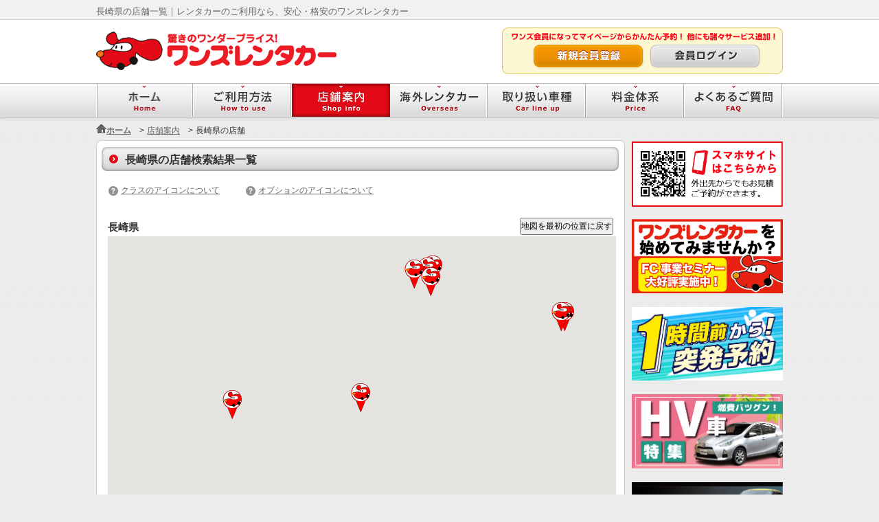

--- FILE ---
content_type: text/html
request_url: https://www.ones-rent.com/shop/search.php?prefecture_no_array=42
body_size: 62747
content:
<!DOCTYPE html>
<html lang="ja">
<head>
<!-- Google Tag Manager -->
<script>(function(w,d,s,l,i){w[l]=w[l]||[];w[l].push({'gtm.start':
new Date().getTime(),event:'gtm.js'});var f=d.getElementsByTagName(s)[0],
j=d.createElement(s),dl=l!='dataLayer'?'&l='+l:'';j.async=true;j.src=
'https://www.googletagmanager.com/gtm.js?id='+i+dl;f.parentNode.insertBefore(j,f);
})(window,document,'script','dataLayer','GTM-5HF3PFF');</script>
<!-- End Google Tag Manager -->

<!-- Google tag (gtag.js) -->
<script async src="https://www.googletagmanager.com/gtag/js?id=G-9H57WP0M5T"></script>
<script>
  window.dataLayer = window.dataLayer || [];
  function gtag(){dataLayer.push(arguments);}
  gtag('js', new Date());

  gtag('config', 'G-9H57WP0M5T');
</script>

<meta charset="utf-8">
<title>長崎県の店舗一覧｜レンタカーのご利用なら、安心・格安のワンズレンタカー</title>
<meta name="description" content="長崎県のワンズレンタカーのご案内、当日も格安、24時間でも3,240円から、比べて、使って、本当にお得なレンタカー。ご予約・店舗情報はこちらから。" />
<meta name="keywords" content="格安レンタカー,激安レンタカー,長崎県" />
<meta name="viewport" content="width=1024, maximum-scale=2" >
<meta name="author" content="ワンズレンタカー｜株式会社ワンズネットワーク" />
<meta name="google-site-verification" content="wCVChiF85s7gqc83x-5SfsNIke-p_L3DVCYea0vlBCg" />
<link rel="shortcut icon" href="/favicon.ico">
<link rel="canonical" href="http://www.ones-rent.com/shop/search.php?prefecture_no_array=42" />
<link href="/style/default/index.css" rel="stylesheet" type="text/css">
<link href="/style/base.css" rel="stylesheet" type="text/css">
<link href="/style/base_wide.css" rel="stylesheet" type="text/css">
<link href="/style/pages.css" rel="stylesheet" type="text/css">
<link href="/style/common.css" rel="stylesheet" type="text/css">



<!--[if lt IE 9]>
<script src="https://html5shiv.googlecode.com/svn/trunk/html5.js"></script>
<![endif]-->
<script src="/script/jquery-1.8.3.js"></script>
<script src="/script/jquery.sticky.js"></script>
<script src="/script/jquery.i18n.properties-min-1.0.9.js"></script>
<script>
	jQuery.i18n.properties({
		name: 'Messages',
		path:'/i18n/',
		mode:'both',
		language: 'ja',
		callback: function() {
			jQuery.i18n.prop("error.hotel.required");
		}
	});

	function checkSelHotelDetail(h_no, pack_kbn) {
		if(h_no == "" || h_no == "0") {
			alert(this.error.hotel.required);
			$('#selShopHotel').focus();
			return false;
		} else {
			$('#pack_kbn').val(pack_kbn);
			$('#h_no').val($('select[name=selShopHotel]').val());
			$('#form_shop_detail_guam').submit();
			return false;
		}
	}
</script>
</head>
<body>
	<header>
		<div class="h1AndSnsArea">
			<div class="wrapper">
				<h1>長崎県の店舗一覧｜レンタカーのご利用なら、安心・格安のワンズレンタカー</h1>

			</div><!-- /.wrapper -->
		</div><!-- /.h1AndSnsArea -->
		<div class="logoAndFuncMenuArea">
			<div class="wrapper">
				<div class="logoBox">
					<a href="/"><img src="/images/common2/logo.png" height="92" width="350" alt="驚きのワンダープライス！ワンズレンタカー"></a>
				</div><!-- /.logoBox -->
								<div class="functionalMenuBox ">
									<ul>
						<li class="register"><a href="/member/" class="btn"><img src="/images/common2/btn_register.png" height="36" width="162" alt="新規会員登録"></a></li>
						<li class="login">
							<a href="/login/" class="btn"><img src="/images/common2/btn_login.png" height="36" width="163" alt="会員ログイン"></a>
						</li>
					</ul>
				</div><!-- /.functionalMenuBox -->
			</div><!-- /.wrapper -->
		</div><!-- /.logoAndFuncMenuArea -->
		<div class="gMenu">
			<nav>
				<ul>
					<li><a href="/" class="roll"><img src="/images/common2/gnav01.png" height="50" width="142" alt="ホーム"></a></li>
					<li><a href="/rental/" class="roll"><img src="/images/common2/gnav02.png" height="50" width="143" alt="ご利用方法"></a></li>
					<li><a href="/shop/"><img src="/images/common2/gnav03_a.png" height="50" width="143" alt="店舗案内"></a></li>
					<li><a href="/static/world/" class="roll"><img src="/images/common2/gnav07.png" height="50" width="143" alt="海外レンタカー"></a></li>
					<li><a href="/carlineup/" class="roll"><img src="/images/common2/gnav04.png" height="50" width="143" alt="取り扱い車種"></a></li>
					<li><a href="/rates/" class="roll"><img src="/images/common2/gnav05.png" height="50" width="143" alt="料金体系"></a></li>
					<li><a href="/qa/" class="roll"><img src="/images/common2/gnav06.png" height="50" width="143" alt="よくあるご質問"></a></li>
				</ul>
			</nav>
		</div><!-- /.gMenu -->

	</header>




<div class="clmWrap"><style type="text/css" scoped>

.carlineup-grid {
	width: 720px;
}
.carlineup-grid li {
	margin: 5px;
	float: left;
	list-style: none;
	min-width:200px;
	max-width:200px;
	padding:12px;
	border:1px #ddd solid;
	height:180px;
}
.button {
	display: inline-block;
	zoom: 1; /* zoom and *display = ie7 hack for display:inline-block */
	*display: inline;
	vertical-align: baseline;
	margin: 0 0 10px 6px;
	outline: none;
	cursor: pointer;
	text-align: center;
	text-decoration: none;
	font: 12px/100% Arial, Helvetica, sans-serif;
	padding: .5em 1em .55em;
	text-shadow: 0 1px 1px rgba(0,0,0,.3);
	-webkit-border-radius: .5em;
	-moz-border-radius: .5em;
	border-radius: .5em;
	-webkit-box-shadow: 0 1px 2px rgba(0,0,0,.2);
	-moz-box-shadow: 0 1px 2px rgba(0,0,0,.2);
	box-shadow: 0 1px 2px rgba(0,0,0,.2);
}
.button:hover {
	text-decoration: none;
}
.button:active {
	position: relative;
	top: 1px;
}
/* gray */
.gray {
	color: #e9e9e9;
	border: solid 1px #555;
	background: #6e6e6e;
	background: -webkit-gradient(linear, left top, left bottom, from(#888), to(#575757));
	background: -moz-linear-gradient(top,  #888,  #575757);
	filter:  progid:DXImageTransform.Microsoft.gradient(startColorstr='#888888', endColorstr='#575757');
}
.gray:hover {
	background: #616161;
	background: -webkit-gradient(linear, left top, left bottom, from(#757575), to(#4b4b4b));
	background: -moz-linear-gradient(top,  #757575,  #4b4b4b);
	filter:  progid:DXImageTransform.Microsoft.gradient(startColorstr='#757575', endColorstr='#4b4b4b');
}
.gray:active {
	color: #afafaf;
	background: -webkit-gradient(linear, left top, left bottom, from(#575757), to(#888));
	background: -moz-linear-gradient(top,  #575757,  #888);
	filter:  progid:DXImageTransform.Microsoft.gradient(startColorstr='#575757', endColorstr='#888888');
}
.car_type_info a:link,.car_type_info a:visited,.car_type_info a:hover{
	background: url(/images/carlineup/icon01.gif) 0% 50% no-repeat;
	padding-left: 15px;
	color:blue;
	font-family: Arial, Helvetica, sans-serif;
}

ul.condition-list li {
	float:left;
	margin-right:5px;
}



#car_list_table{
	font-size: 11px;
}

#car_list_table td {
	border: 1px dotted #c0c0c0;
	padding: 5px;
	width:85px;

}

#car_list_table th {
	border: 1px dotted #c0c0c0;
	background-color: #e6e6e6;
	text-align: center;
	padding: 5px;
	width:60px;
}

.car_model_image {
	width:330px;
	float:left;
	margin-right:20px;
	margin-bottom:25px;
}

.search_area {
	margin-bottom:25px;
}

</style>




<script type="text/javascript" src="https://maps.googleapis.com/maps/api/js?language=ja&amp;key=AIzaSyDki3426EGXVz4CBSVQFpNh6K9DZcgFyH8"></script>
<script type="text/javascript" src="https://ajax.googleapis.com/ajax/libs/jquery/1.6.2/jquery.min.js"></script>

<script type="text/javascript">
$(document).ready(function(){
  var xxx;
  balloon = null;    // バルーンオブジェクト


  //**********************************************
  // ページ読み込み時に地図を表示
  //**********************************************
  window.onload = function () {
    // JSONファイル読み込み開始
    $.ajax({
      url:"/map/select.php",
      cache:false,
      type:"POST",
      dataType:"json",
      data: {
        "pref_no":"42",
      },
      success:function(json){
        var data = jsonRequest(json);
        initialize(data);
      }
    });
  }


  //**********************************************
  // JSONファイル読み込み完了
  //**********************************************
  function jsonRequest(json){
    var data = [];
    if(json.Marker) {
      var n = json.Marker.length;
      for(var i=0; i<n; i++) {
        data.push(json.Marker[i]);
      }
    }
    return data;
  }


  //**********************************************
  // マップを生成して、複数のマーカーを追加
  //**********************************************
  function initialize(data){
    var op = {
      zoom: 8,
      center: new google.maps.LatLng(32.744839, 129.873756),
      mapTypeId: google.maps.MapTypeId.ROADMAP
    };
    var map = new google.maps.Map(document.getElementById("map_canvas"), op);
    xxx = map;

    var i = data.length;
    while(i-- >0) {
      var dat = data[i];
      if(!dat.latitude || dat.latitude == "" || !dat.longitude || dat.longitude == "") {
      	continue;
      }
      var obj = {
        position:new google.maps.LatLng(dat.latitude, dat.longitude),
        map:map,
        icon:dat.icon
      };
      var marker = new google.maps.Marker(obj);
      temp  = '<div style="width:300px;">';
      temp += '<a href="/shop/detail.php?location_no='+dat.location_no+'" style="text-decoration:underline;">'+dat.location_name+'</a><br />';
      temp += dat.prefecture_name+dat.address + '<br />';
      // クラスアイコン
      for(key in dat){
        var index = key.indexOf("class_");
        if(index == 0 && key != 'class_no' && key != 'class_res_flg') {
          temp += '<img src="'+dat[key]+'" width="30" />';
        }
      }

      temp += '<br />';
      // オプションアイコン
      for(key in dat){
        var index = key.indexOf("option_");
        if(index == 0 && key != 'option_type_no') {
          temp += '<img src="'+dat[key]+'" width="30" />';
        }
      }

      temp += '</div>';

	  
      if ((dat.location_no === '0108-001') || (dat.location_no === '0108-003'))
      {
          temp += '<div>【便利な店舗情報】<br>名古屋駅から、地下鉄東山線で6駅12分（240円）<br>池下駅下車、駅からすぐの店舗です。<br>意外と便利な『名古屋池下駅前店』をご利用ください。</div>';
      }

      if(dat.is_child != 0) {
        var sougeiten = '※送迎店はこちら';
        temp += '<div style="margin-top:10px;" class="fancy">';
        //temp += '<a href="/related.php?location_no='+dat.location_no+'" style="text-decoration:underline;">※送迎店はこちら</a>';
        temp += '<a href="/related.php?location_no='+dat.location_no+'" style="text-decoration:underline;">' + sougeiten + '</a>';
        temp += '</div>';
      }

      attachMessage(marker, temp, dat);
    }
  }


  //**********************************************
  // バルーンの設定
  //**********************************************
  function attachMessage(marker, msg, dat) {
    google.maps.event.addListener(marker, "click", function(event) {
      if(balloon != null) {
        balloon.close();
      }
      balloon = new google.maps.InfoWindow({
        content: msg
      });
      balloon.open(marker.getMap(), marker);
    });
  }










  function abc(param)
  {
    var hoge = [];


    xxx.panTo(new google.maps.LatLng(hoge[param]["lat"], hoge[param]["lng"]));
    xxx.setZoom(hoge[param]["zoom"]);
  }


  $("#region_button").click(function() {
    val1 = $("select[name='region']").val();
    abc(val1);
  });

  $("#reset_position_button").click(function() {
    // JSONファイル読み込み開始
    $.ajax({
      url:"/map/select.php",
      cache:false,
      type:"POST",
      dataType:"json",
      data: {
        "pref_no":"42",
      },
      success:function(json){
        var data = jsonRequest(json);
        initialize(data);
      }
    });
  });
});
</script>




<script type="text/javascript">
function jmp_map(area)
{
  document.form1.area.value = area;
  document.form1.submit();
}
</script>



					<div class="pathArea">
						<ul id="pagePath">
							<li><a href="/"><img src="/images/detail/icon_path_home.png" height="13" width="15" alt="ホーム">ホーム</a></li>
							<li class="mark">&gt;</li>
							<li><a class="link" href="/shop/">店舗案内</a></li>
							<li class="mark">&gt;</li>
							<li>長崎県の店舗</li>
						</ul>
					</div>
	<div id="wide">
		<article class="list">
			<div class="articleInner">
				<div class="articleBgBody">
					<h2 class="pageTitle">長崎県の店舗検索結果一覧</h2>
					<div class="aboutIcon">
						<div class="classIconArea">
							<a href="#" class="toggleOpen1"><span>クラスのアイコンについて</span></a>
						</div><!-- /.classIconArea -->
						<div class="optionIconArea">
							<a href="#" class="toggleOpen2"><span>オプションのアイコンについて</span></a>
						</div><!-- /.optionIconArea -->
					</div>
					<div class="explainIcon">
						<div class="openBox1">
							<ul>
									<li><img src="/sp/images/list/icon_m_mini.png" height="30" width="30" alt="Mクラスのアイコン画像" /><p>Mクラス</p></li>
									<li><img src="/sp/images/list/icon_m_light_mini.png" height="30" width="30" alt="M（軽）クラスのアイコン画像" /><p>M（軽）クラス</p></li>
									<li><img src="/sp/images/list/icon_b_mini.png" height="30" width="30" alt="Bクラスのアイコン画像" /><p>Bクラス</p></li>
									<li><img src="/sp/images/list/icon_l_mini.png" height="30" width="30" alt="Lクラスのアイコン画像" /><p>Lクラス</p></li>
									<li><img src="/sp/images/list/icon_1b_mini.png" height="30" width="30" alt="1BOXクラスのアイコン画像" /><p>1BOXクラス</p></li>
									<li><img src="/sp/images/list/icon_h_mini.png" height="30" width="30" alt="HVクラスのアイコン画像" /><p>HVクラス</p></li>
									<li><img src="/sp/images/list/icon_t1_mini.png" height="30" width="30" alt="T1クラスのアイコン画像" /><p>T1クラス</p></li>
									<li><img src="/sp/images/list/icon_t1_light_mini.png" height="30" width="30" alt="T1（軽）クラスのアイコン画像" /><p>T1（軽）クラス</p></li>
									<li><img src="/sp/images/list/icon_t2_mini.png" height="30" width="30" alt="T2クラスのアイコン画像" /><p>T2クラス</p></li>
									<li><img src="/sp/images/list/icon_t3_mini.png" height="30" width="30" alt="T3クラスのアイコン画像" /><p>T3クラス</p></li>
									<li><img src="/sp/images/list/icon_msp_mini.png" height="30" width="30" alt="M-SPクラスのアイコン画像" /><p>M-SPクラス</p></li>
									<li><img src="/sp/images/list/icon_m_light_sp_mini.png" height="30" width="30" alt="M（軽）-SPクラスのアイコン画像" /><p>M（軽）-SPクラス</p></li>
									<li><img src="/sp/images/list/icon_bsp_mini.png" height="30" width="30" alt="B-SPクラスのアイコン画像" /><p>B-SPクラス</p></li>
									<li><img src="/sp/images/list/icon_lsp_mini.png" height="30" width="30" alt="L-SPクラスのアイコン画像" /><p>L-SPクラス</p></li>
									<li><img src="/sp/images/list/icon_1bsp_mini.png" height="30" width="30" alt="1BOX-SPクラスのアイコン画像" /><p>1BOX-SPクラス</p></li>
									<li><img src="/sp/images/list/icon_hvsp_mini.png" height="30" width="30" alt="HV-SPクラスのアイコン画像" /><p>HV-SPクラス</p></li>
									<li><img src="/sp/images/list/icon_t1sp_mini.png" height="30" width="30" alt="T1-SPクラスのアイコン画像" /><p>T1-SPクラス</p></li>
									<li><img src="/sp/images/list/icon_t1_light_sp_mini.png" height="30" width="30" alt="T1（軽）-SPクラスのアイコン画像" /><p>T1（軽）-SPクラス</p></li>
									<li><img src="/sp/images/list/icon_tsp_mini.png" height="30" width="30" alt="店舗SPクラスのアイコン画像" /><p>店舗SPクラス</p></li>
									<li><img src="/sp/images/list/icon_capacity10_mini.png" height="30" width="30" alt="10人乗クラスのアイコン画像" /><p>10人乗クラス</p></li>
									<li><img src="" height="30" width="30" alt="Mスタッドレスクラスのアイコン画像" /><p>Mスタッドレスクラス</p></li>
									<li><img src="" height="30" width="30" alt="Bスタッドレスクラスのアイコン画像" /><p>Bスタッドレスクラス</p></li>
									<li><img src="" height="30" width="30" alt="Lスタッドレスクラスのアイコン画像" /><p>Lスタッドレスクラス</p></li>
									<li><img src="" height="30" width="30" alt="1BOXスタッドレスクラスのアイコン画像" /><p>1BOXスタッドレスクラス</p></li>
									<li><img src="" height="30" width="30" alt="HVスタッドレスクラスのアイコン画像" /><p>HVスタッドレスクラス</p></li>
									<li><img src="" height="30" width="30" alt="マイクロバスクラスのアイコン画像" /><p>マイクロバスクラス</p></li>
									<li><img src="" height="30" width="30" alt="アウトレットクラスのアイコン画像" /><p>アウトレットクラス</p></li>
									<li><img src="" height="30" width="30" alt="RVクラスのアイコン画像" /><p>RVクラス</p></li>
									<li><img src="" height="30" width="30" alt="M(軽)スタッドレスクラスのアイコン画像" /><p>M(軽)スタッドレスクラス</p></li>
									<li><img src="" height="30" width="30" alt="キャブコンクラスのアイコン画像" /><p>キャブコンクラス</p></li>
									<li><img src="" height="30" width="30" alt="バンコンクラスのアイコン画像" /><p>バンコンクラス</p></li>
									<li><img src="" height="30" width="30" alt="14人乗クラスのアイコン画像" /><p>14人乗クラス</p></li>
									<li><img src="" height="30" width="30" alt="現行アルファードクラスのアイコン画像" /><p>現行アルファードクラス</p></li>
									<li><img src="" height="30" width="30" alt="ハイエースバンクラスのアイコン画像" /><p>ハイエースバンクラス</p></li>
								</ul>
						</div><!-- /.openBox -->
						<div class="openBox2">
							<ul>
									<li><img src="/sp/images/list/icon_navi_mini.png" height="30" width="30" alt="カーナビのアイコン画像" /><p>カーナビ</p></li>
									<li><img src="/sp/images/list/icon_bs_mini.png" height="30" width="30" alt="ベビーシートのアイコン画像" /><p>ベビーシート</p></li>
									<li><img src="/sp/images/list/icon_cs_mini.png" height="30" width="30" alt="チャイルドシートのアイコン画像" /><p>チャイルドシート</p></li>
									<li><img src="/sp/images/list/icon_js_mini.png" height="30" width="30" alt="ジュニアシートのアイコン画像" /><p>ジュニアシート</p></li>
									<li><img src="/sp/images/list/icon_sl_mini.png" height="30" width="30" alt="スタッドレスのアイコン画像" /><p>スタッドレス</p></li>
									<li><img src="/sp/images/list/icon_bc_mini.png" height="30" width="30" alt="ベビー・チャイルド兼用シートのアイコン画像" /><p>ベビー・チャイルド兼用シート</p></li>
									<li><img src="/sp/images/list/icon_crn_mini.png" height="30" width="30" alt="専用カーナビのアイコン画像" /><p>専用カーナビ</p></li>
									<li><img src="/sp/images/list/icon_bnc_mini.png" height="30" width="30" alt="ベビー・チャイルド兼用シート(新生児不可)のアイコン画像" /><p>ベビー・チャイルド兼用シート(新生児不可)</p></li>
								</ul>
						</div><!-- /.openBox -->
					</div>
					<div class="searchResultTable">
						<h3>長崎県<input type="button" value="地図を最初の位置に戻す" id="reset_position_button" name="reset_position_button" style="font-size:12px;height:25px;vertical-align:middle;display:block;float:right;" /></h3>
						<div id="map_canvas" style="width:740px;height:510px"></div><br />
						<div class="search_area" style="float:left;font-size:11px;margin-left:5px;margin-top:9px;">
							<div style="padding:10px;background:#eee;">
								<p style="font-size:14px;font-weight:bold;">＜長崎県の店舗＞</p>
									<ul class="condition-list">
										</ul>
							</div>
						</div><br />
							<table>
							<thead>
								<tr>
									<th class="shopName"><img src="/images/list/txt_shop_name.png" height="30" width="233" alt="店舗名"></th>
									<th class="classAndOption"><img src="/images/list/txt_class_option.png" height="30" width="366" alt="取り扱いクラス・オプション"></th>
									<th class="reserve"><img src="/images/list/txt_reserve.png" height="30" width="128" alt="ご予約"></th>
								</tr>
							</thead>
							<tbody>
									<tr>
									<td class="shopName">
										<a href="/shop/detail.php?location_no=0359-001">五島福江港店</a>
										<p>長崎県五島市東浜町1-9-3 フィッシングモリタ内</p>
										<div class="loc_apeal_search"></div>
									</td>
									<td class="classAndOption">
										<ul>
																																																																																																<li><img src="/sp/images/list/icon_m_mini_disable.png" height="29" width="30" alt="クラスアイコン" /></li>
																			<li><img src="/sp/images/list/icon_m_light_mini.png" height="29" width="30" alt="クラスアイコン" /></li>
																			<li><img src="/sp/images/list/icon_b_mini_disable.png" height="29" width="30" alt="クラスアイコン" /></li>
																			<li><img src="/sp/images/list/icon_l_mini_disable.png" height="29" width="30" alt="クラスアイコン" /></li>
																			<li><img src="/sp/images/list/icon_1b_mini_disable.png" height="29" width="30" alt="クラスアイコン" /></li>
																			<li><img src="/sp/images/list/icon_h_mini_disable.png" height="29" width="30" alt="クラスアイコン" /></li>
																			<li><img src="/sp/images/list/icon_t1_mini_disable.png" height="29" width="30" alt="クラスアイコン" /></li>
																			<li><img src="/sp/images/list/icon_t1_light_mini_disable.png" height="29" width="30" alt="クラスアイコン" /></li>
																			<li><img src="/sp/images/list/icon_t2_mini_disable.png" height="29" width="30" alt="クラスアイコン" /></li>
																			<li><img src="/sp/images/list/icon_t3_mini_disable.png" height="29" width="30" alt="クラスアイコン" /></li>
																			<li><img src="/sp/images/list/icon_msp_mini_disable.png" height="29" width="30" alt="クラスアイコン" /></li>
																			<li><img src="/sp/images/list/icon_m_light_sp_mini_disable.png" height="29" width="30" alt="クラスアイコン" /></li>
																			<li><img src="/sp/images/list/icon_bsp_mini_disable.png" height="29" width="30" alt="クラスアイコン" /></li>
																			<li><img src="/sp/images/list/icon_lsp_mini_disable.png" height="29" width="30" alt="クラスアイコン" /></li>
																			<li><img src="/sp/images/list/icon_1bsp_mini_disable.png" height="29" width="30" alt="クラスアイコン" /></li>
																			<li><img src="/sp/images/list/icon_hvsp_mini_disable.png" height="29" width="30" alt="クラスアイコン" /></li>
																			<li><img src="/sp/images/list/icon_t1sp_mini_disable.png" height="29" width="30" alt="クラスアイコン" /></li>
																			<li><img src="/sp/images/list/icon_t1_light_sp_mini_disable.png" height="29" width="30" alt="クラスアイコン" /></li>
																			<li><img src="/sp/images/list/icon_tsp_mini_disable.png" height="29" width="30" alt="クラスアイコン" /></li>
																			<li><img src="/sp/images/list/icon_capacity10_mini_disable.png" height="29" width="30" alt="クラスアイコン" /></li>
																																																							</ul>
										<ul>
																																																																																																																																																																																																				<li><img src="/sp/images/list/icon_navi_mini_disable.png" height="29" width="30" alt="オプションアイコン" /></li>
																			<li><img src="/sp/images/list/icon_bs_mini_disable.png" height="29" width="30" alt="オプションアイコン" /></li>
																			<li><img src="/sp/images/list/icon_cs_mini.png" height="29" width="30" alt="オプションアイコン" /></li>
																			<li><img src="/sp/images/list/icon_js_mini_disable.png" height="29" width="30" alt="オプションアイコン" /></li>
																			<li><img src="/sp/images/list/icon_sl_mini_disable.png" height="29" width="30" alt="オプションアイコン" /></li>
																			<li><img src="/sp/images/list/icon_bc_mini_disable.png" height="29" width="30" alt="オプションアイコン" /></li>
																			<li><img src="/sp/images/list/icon_crn_mini_disable.png" height="29" width="30" alt="オプションアイコン" /></li>
																			<li><img src="/sp/images/list/icon_bnc_mini_disable.png" height="29" width="30" alt="オプションアイコン" /></li>
															</ul>
									</td>
									<td>
												<a href="/reservation/?location_no=0359-001"><img src="/images/list/btn_reserve.png" height="46" width="124" alt="予約する"></a>
											</td>
								</tr>
									<tr>
									<td class="shopName">
										<a href="/shop/detail.php?location_no=0084-001">長崎湊公園店</a>
										<p>長崎県長崎市新地町6-4　湊公園タワーパーキング</p>
										<div class="loc_apeal_search"></div>
									</td>
									<td class="classAndOption">
										<ul>
																																																																																																<li><img src="/sp/images/list/icon_m_mini.png" height="29" width="30" alt="クラスアイコン" /></li>
																			<li><img src="/sp/images/list/icon_m_light_mini_disable.png" height="29" width="30" alt="クラスアイコン" /></li>
																			<li><img src="/sp/images/list/icon_b_mini_disable.png" height="29" width="30" alt="クラスアイコン" /></li>
																			<li><img src="/sp/images/list/icon_l_mini_disable.png" height="29" width="30" alt="クラスアイコン" /></li>
																			<li><img src="/sp/images/list/icon_1b_mini_disable.png" height="29" width="30" alt="クラスアイコン" /></li>
																			<li><img src="/sp/images/list/icon_h_mini_disable.png" height="29" width="30" alt="クラスアイコン" /></li>
																			<li><img src="/sp/images/list/icon_t1_mini_disable.png" height="29" width="30" alt="クラスアイコン" /></li>
																			<li><img src="/sp/images/list/icon_t1_light_mini_disable.png" height="29" width="30" alt="クラスアイコン" /></li>
																			<li><img src="/sp/images/list/icon_t2_mini_disable.png" height="29" width="30" alt="クラスアイコン" /></li>
																			<li><img src="/sp/images/list/icon_t3_mini_disable.png" height="29" width="30" alt="クラスアイコン" /></li>
																			<li><img src="/sp/images/list/icon_msp_mini_disable.png" height="29" width="30" alt="クラスアイコン" /></li>
																			<li><img src="/sp/images/list/icon_m_light_sp_mini_disable.png" height="29" width="30" alt="クラスアイコン" /></li>
																			<li><img src="/sp/images/list/icon_bsp_mini_disable.png" height="29" width="30" alt="クラスアイコン" /></li>
																			<li><img src="/sp/images/list/icon_lsp_mini_disable.png" height="29" width="30" alt="クラスアイコン" /></li>
																			<li><img src="/sp/images/list/icon_1bsp_mini_disable.png" height="29" width="30" alt="クラスアイコン" /></li>
																			<li><img src="/sp/images/list/icon_hvsp_mini_disable.png" height="29" width="30" alt="クラスアイコン" /></li>
																			<li><img src="/sp/images/list/icon_t1sp_mini_disable.png" height="29" width="30" alt="クラスアイコン" /></li>
																			<li><img src="/sp/images/list/icon_t1_light_sp_mini_disable.png" height="29" width="30" alt="クラスアイコン" /></li>
																			<li><img src="/sp/images/list/icon_tsp_mini_disable.png" height="29" width="30" alt="クラスアイコン" /></li>
																			<li><img src="/sp/images/list/icon_capacity10_mini_disable.png" height="29" width="30" alt="クラスアイコン" /></li>
																																																							</ul>
										<ul>
																																																																																																																																																																																																				<li><img src="/sp/images/list/icon_navi_mini.png" height="29" width="30" alt="オプションアイコン" /></li>
																			<li><img src="/sp/images/list/icon_bs_mini_disable.png" height="29" width="30" alt="オプションアイコン" /></li>
																			<li><img src="/sp/images/list/icon_cs_mini.png" height="29" width="30" alt="オプションアイコン" /></li>
																			<li><img src="/sp/images/list/icon_js_mini.png" height="29" width="30" alt="オプションアイコン" /></li>
																			<li><img src="/sp/images/list/icon_sl_mini_disable.png" height="29" width="30" alt="オプションアイコン" /></li>
																			<li><img src="/sp/images/list/icon_bc_mini_disable.png" height="29" width="30" alt="オプションアイコン" /></li>
																			<li><img src="/sp/images/list/icon_crn_mini_disable.png" height="29" width="30" alt="オプションアイコン" /></li>
																			<li><img src="/sp/images/list/icon_bnc_mini_disable.png" height="29" width="30" alt="オプションアイコン" /></li>
															</ul>
									</td>
									<td>
												<a href="/reservation/?location_no=0084-001"><img src="/images/list/btn_reserve.png" height="46" width="124" alt="予約する"></a>
											</td>
								</tr>
								</tbody>
						</table>
					</div><!-- /.searchResultTable -->
				</div><!-- /.articleBgBody -->
			</div><!-- /.articleInner -->

		<div class="index mt30">
			<div class="articleInnerWrapper">
				<div class="articleInner">
					<div class="articleBgBody">
						<div class="titleArea">
							<h2>インフォメーション</h2>
						</div><!-- /.titleArea -->
						<div class="leftBox">
							<h3 class="newInfo">新着情報</h3>
							<ul class="infoList">
								<li class="infoDate">2026-01-05</li>
								<li>
									<a href="/topics/detail.php?topics_id=637">【重要なお知らせ】当社代表を騙った迷惑メール</a>
								</li>
								<li class="infoDate">2025-12-01</li>
								<li>
									<a href="/topics/detail.php?topics_id=636">【年末年始コールセンター営業時間のお知らせ】</a>
								</li>
								<li class="infoDate">2025-10-31</li>
								<li>
									<a href="/topics/detail.php?topics_id=635">【重要なお知らせ】お客様送迎用バスにて発生した事故に関して</a>
								</li>
								<li class="infoDate">2025-05-27</li>
								<li>
									<a href="/topics/detail.php?topics_id=634">【重要なお知らせ】ロードサービスに関しての改定</a>
								</li>
								<li class="infoDate">2025-03-20</li>
								<li>
									<a href="/topics/detail.php?topics_id=633">【重要なお知らせ】マイナ免許証の取り扱いに関して</a>
								</li>
								<li class="infoDate">2024-12-01</li>
								<li>
									<a href="/topics/detail.php?topics_id=613">【年末年始コールセンター営業時間のお知らせ】</a>
								</li>
								<li class="infoDate">2024-11-15</li>
								<li>
									<a href="/topics/detail.php?topics_id=632">【年末年始】お得なパックプランのご案内</a>
								</li>
								<li class="infoDate">2024-10-03</li>
								<li>
									<a href="/topics/detail.php?topics_id=631">[那須塩原駅前店]さぁ秋だ！N-ONE特別キャンペーン</a>
								</li>
								<li class="infoDate">2024-09-12</li>
								<li>
									<a href="/topics/detail.php?topics_id=630">【重要なお知らせ】アプリサービス終了に関して</a>
								</li>
								<li class="infoDate">2024-08-09</li>
								<li>
									<a href="/topics/detail.php?topics_id=611">【続々登場！】MT車特集！</a>
								</li>
								<li class="infoDate">2024-06-18</li>
								<li>
									<a href="/topics/detail.php?topics_id=629">令和6年能登半島地震復興支援-レンタカー提供</a>
								</li>
								<li class="infoDate">2024-05-21</li>
								<li>
									<a href="/topics/detail.php?topics_id=628">「令和6年能登半島地震応援プラン」のご報告</a>
								</li>
								<li class="infoDate">2024-02-01</li>
								<li>
									<a href="/topics/detail.php?topics_id=627">「令和6年能登半島地震応援プラン」設立</a>
								</li>
								<li class="infoDate">2023-12-10</li>
								<li>
									<a href="/topics/detail.php?topics_id=623">【年末年始コールセンター営業時間のお知らせ】</a>
								</li>
								<li class="infoDate">2023-10-01</li>
								<li>
									<a href="/topics/detail.php?topics_id=622">【すぐ出発したい！】1時間前でもWEB予約可能店舗！</a>
								</li>
								<li class="infoDate">2023-04-14</li>
								<li>
									<a href="/topics/detail.php?topics_id=621">【長距離ドライブをするなら！】ハイブリッドカー特集！</a>
								</li>
								<li class="infoDate">2022-12-20</li>
								<li>
									<a href="/topics/detail.php?topics_id=620">【年末年始】コールセンターの営業に関して</a>
								</li>
								<li class="infoDate">2022-12-01</li>
								<li>
									<a href="/topics/detail.php?topics_id=619">【大きな荷物もお任せ！】貨物車両特集！</a>
								</li>
								<li class="infoDate">2022-10-07</li>
								<li>
									<a href="/topics/detail.php?topics_id=618">【重要】全国旅行支援キャンペーン「地域共通クーポン」取り扱い店舗一覧</a>
								</li>
								<li class="infoDate">2022-03-31</li>
								<li>
									<a href="/topics/detail.php?topics_id=617">【重要なお知らせ】プライバシーポリシーの改訂</a>
								</li>
								<li class="infoDate">2021-12-20</li>
								<li>
									<a href="/topics/detail.php?topics_id=616">【年末年始】コールセンターの営業に関して</a>
								</li>
								<li class="infoDate">2021-12-01</li>
								<li>
									<a href="/topics/detail.php?topics_id=615">ワンズレンタカーの【 SDGs 】の取り組み</a>
								</li>
								<li class="infoDate">2021-05-06</li>
								<li>
									<a href="/topics/detail.php?topics_id=614">【コールセンターが繋がりにくい事象に関してのお知らせ】</a>
								</li>
								<li class="infoDate">2020-10-01</li>
								<li>
									<a href="/topics/detail.php?topics_id=612">【重要】GoToトラベルキャンペーン「地域共通クーポン」取り扱い店舗一覧</a>
								</li>
								<li class="infoDate">2020-03-05</li>
								<li>
									<a href="/topics/detail.php?topics_id=610">【重要なお知らせ】新型コロナウイルスに関して</a>
								</li>
								<li class="infoDate">2020-01-31</li>
								<li>
									<a href="/topics/detail.php?topics_id=609">【メディア掲載】ワンズレンタカー新サービス「Mobicom」</a>
								</li>
								<li class="infoDate">2020-01-17</li>
								<li>
									<a href="/topics/detail.php?topics_id=608">【熱海駅前店】料金改定のご案内</a>
								</li>
								<li class="infoDate">2019-12-21</li>
								<li>
									<a href="/topics/detail.php?topics_id=604">【年末年始コールセンター営業時間のお知らせ】</a>
								</li>
								<li class="infoDate">2019-08-17</li>
								<li>
									<a href="/topics/detail.php?topics_id=607">【重要なお知らせ】消費税の増税に関して</a>
								</li>
								<li class="infoDate">2019-06-13</li>
								<li>
									<a href="/topics/detail.php?topics_id=606">【重要なお知らせ】G20大阪サミットによる交通規制について</a>
								</li>
								<li class="infoDate">2019-05-27</li>
								<li>
									<a href="/topics/detail.php?topics_id=605">【重要なお知らせ】システムメンテナンス</a>
								</li>
								<li class="infoDate">2018-12-21</li>
								<li>
									<a href="/topics/detail.php?topics_id=603">【大阪空港店　お得なキャンペーン車両！！】</a>
								</li>
								<li class="infoDate">2018-11-15</li>
								<li>
									<a href="/topics/detail.php?topics_id=602">【MobiHo】ワンズレンタカーを借りてMobiHoに泊まろう！</a>
								</li>
								<li class="infoDate">2018-11-06</li>
								<li>
									<a href="/topics/detail.php?topics_id=601">【ホテルドエル勝田台店】リニューアルオープン！</a>
								</li>
								<li class="infoDate">2018-10-04</li>
								<li>
									<a href="/topics/detail.php?topics_id=600">送迎サービス</a>
								</li>
								<li class="infoDate">2018-09-11</li>
								<li>
									<a href="/topics/detail.php?topics_id=599">札幌駅お迎えサービススタート！</a>
								</li>
								<li class="infoDate">2018-09-06</li>
								<li>
									<a href="/topics/detail.php?topics_id=598">【重要なお知らせ】北海道で発生した地震に関して</a>
								</li>
								<li class="infoDate">2018-02-26</li>
								<li>
									<a href="/topics/detail.php?topics_id=596">【重要なお知らせ】料金改定に関して</a>
								</li>
								<li class="infoDate">2017-10-31</li>
								<li>
									<a href="/topics/detail.php?topics_id=594">【重要なお知らせ】免責補償制度補償内容変更のご案内</a>
								</li>
								<li class="infoDate">2017-06-08</li>
								<li>
									<a href="/topics/detail.php?topics_id=593">【新千歳空港店】マイクロバス導入</a>
								</li>
								<li class="infoDate">2016-10-07</li>
								<li>
									<a href="/topics/detail.php?topics_id=578">ハワイ店にフォードマスタングオープンカー登場。これぞハワイのレンタカー！</a>
								</li>
								<li class="infoDate">2016-09-18</li>
								<li>
									<a href="/topics/detail.php?topics_id=575">アロハー、ハワイワンズレンタカーおかげさまで好評です。</a>
								</li>
								<li class="infoDate">2016-07-17</li>
								<li>
									<a href="/topics/detail.php?topics_id=568">ハワイでもワンズレンタカーいよいよ。先行予約受付中！開店キャンペーン２０％OFF！</a>
								</li>
								<li class="infoDate">2016-05-20</li>
								<li>
									<a href="/topics/detail.php?topics_id=560">ワイキキサンドヴィラホテル店オープン決定！</a>
								</li>
								<li class="infoDate">2016-04-01</li>
								<li>
									<a href="/topics/detail.php?topics_id=569">【10人乗クラス】ついに登場！</a>
								</li>
								<li class="infoDate">2016-02-22</li>
								<li>
									<a href="/topics/detail.php?topics_id=543">レンタカーのWEB予約が1時間前までできる店舗のご案内</a>
								</li>
								<li class="infoDate">2015-10-19</li>
								<li>
									<a href="/topics/detail.php?topics_id=472">【重要なお知らせ】お問い合わせフォームメンテナンス</a>
								</li>
								<li class="infoDate">2015-03-18</li>
								<li>
									<a href="/topics/detail.php?topics_id=455">レンタカーのWEB予約が更に便利になりました。</a>
								</li>
								<li class="infoDate">2015-03-14</li>
								<li>
									<a href="/topics/detail.php?topics_id=454">【重要なお知らせ】レンタカー会員の皆様へ</a>
								</li>
								<li class="infoDate">2014-01-27</li>
								<li>
									<a href="/topics/detail.php?topics_id=381">2014年4月からの消費税改正について</a>
								</li>
							</ul>
							<a href="/topics/"><img alt="一覧はこちら" src="/images/news_more.png"></a>
						</div><!-- /.leftBox -->
						<div class="rightBox">
							<h3 class="shopInfo">OPEN情報</h3>
							<ul class="infoList">
									<li class="infoDate">2026-02-01</li>
								<li class="willOpen">
									<a href="/shop/detail.php?location_no=0383-001">宮崎空港店</a>
								</li>
										<li class="infoDate">2026-02-01</li>
								<li class="willOpen">
									<a href="/shop/detail.php?location_no=0384-001">石垣空港店</a>
								</li>
										<li class="infoDate">2025-12-22</li>
								<li class="willOpen">
									<a href="/shop/detail.php?location_no=0382-001">志布志店</a>
								</li>
								</ul>
						</div><!-- /.rightBox -->
					</div><!-- /.articleBgBody -->
				</div><!-- /.articleInner -->
			</div><!-- /.articleInnerWrapper -->

			<div class="articleInnerWrapper">
				<div class="articleInner">
					<div class="articleBgBody">
						<div class="titleArea">
							<h2>レンタカーコラム</h2>
						</div><!-- /.titleArea -->
						<div class="wideBox">
							<ul class="columnList">
									<li class="infoDate">2025-08-01</li>
								<li>
									<a href="/column/detail.php?column_id=9">【おすすめドライブコース】富士山涼感物語2日間</a>
								</li>
									<li class="infoDate">2025-07-20</li>
								<li>
									<a href="/column/detail.php?column_id=10">【おすすめドライブコース】梅雨の時期だから楽しめる季節の風物詩「ホタル」</a>
								</li>
									<li class="infoDate">2025-04-12</li>
								<li>
									<a href="/column/detail.php?column_id=3">お得情報満載！　格安レンタカーはなぜ格安？</a>
								</li>
									<li class="infoDate">2025-04-05</li>
								<li>
									<a href="/column/detail.php?column_id=5">お得情報満載！　格安レンタカーにもいろいろ有ります。</a>
								</li>
									<li class="infoDate">2025-03-08</li>
								<li>
									<a href="/column/detail.php?column_id=4">お得情報満載！　大手　VS　格安レンタカー</a>
								</li>
									<li class="infoDate">2025-01-31</li>
								<li>
									<a href="/column/detail.php?column_id=8">お得情報満載！　レンタカーを使ってお得に引越し</a>
								</li>
									<li class="infoDate">2023-09-10</li>
								<li>
									<a href="/column/detail.php?column_id=11">レンタカーの洗車・整備</a>
								</li>
								</ul>
							<a href="/column/"><img alt="一覧はこちら" src="/images/news_more.png"></a>
						</div><!-- /.leftBox -->
					</div><!-- /.articleBgBody -->
				</div><!-- /.articleInner -->
			</div><!-- /.articleInnerWrapper -->
			<div class="articleInnerWrapper">
				<div class="articleInner">
					<div class="articleBgBody">
						<div class="spotSearchArea">
							<p>
							ワンズレンタカーは、全国約360店舗の格安・激安・安心レンタカーです。中古車をレンタカーにする事で、従来のコストを大幅に削減しお得にレンタカーご利用いただけます。
							<br />北海道から沖縄まで、東京・大阪・福岡等大都市はもちろん、地元密着型の店舗まで、皆様のご利用しやすい店舗展開をしております。 全国主要駅や空港、観光地などでご利用いただける、便利でお得なレンタカーです。ビジネスからご旅行まで、他ブランドレンタカーさんとぜひ比較してみてください。
							<br />入会費・年会費無料の会員登録をしていただくと、レンタカー予約の変更やキャンセル等もWEBから実行していただけます。今後会員特典をどんどん導入する予定です。
							</p>
							<br /><p>
							【トピックス】2017年には、グアム・ハワイに続き、アメリカ本土でもレンタカー事業を拡大します。日本のお客様のご要望にお応えすべくロスアンゼルス空港店を開設予定。場所は、空港近くの好立地です。空港送迎等便利にレンタカーをご利用頂けるよう準備中です。レンタカー車両も日本、グアム、ハワイでの人気車種を取りそろえてまいります。ロサンゼルスを皮切りに、カリフォルニアに数か所レンタカー拠点を作ります。日本はもちろん、グローバルに広がる、ワンズレンタカーを是非ご利用下さい。
							</p>
							<br /><p>
							【トピックス】2016年8月、海外進出第2弾！ついにハワイ店をオープンしました。レンタカー車両にもこだわり、日本でも人気のヴィッツ（ヤリス）や日産ノート、アルティマやハワイではミニバンといわれるシエナ（決してミニではないですが）や定番コンバーチブルのフォードマスタングなどを導入。店舗はワイキキホテル街の中心部、ワイキキサンドビラホテル内に専用カウンターがあり、出発・帰着ともホテルからご利用いただけます。価格ももちろんワンズプライスです。国内ワンズレンタカー同様、ハワイ店も是非ご利用下さい。
							<br />
							【ハワイレンタカー追加情報】<br />さらに12月にはプリウス・プリウスC（aqua）・電気自動車のリーフ・ご要望の多い8人乗りミニバンもレンタカーラインナップに入りました。さらに便利にお得にご利用いただけます。
							</p>
							<br /><p>
							【トピックス】2015年末から、台湾にコールセンターを設け、海外のお客様も積極的にレンタカーをご利用頂けるようインフラを整備しております。
							</p>
							<br /><p>
							【トピックス】2014年末、ついに海外進出！海外第1弾として、グアムに6店舗同時オープン。グアム空港・タモンエリア・タムニングエリアは送迎いたします。グアム島内では、レンタカー乗り捨てもご利用いただけます。国内同様、グアム各店もぜひご利用下さい。
							</p>
						</div>
					</div><!-- /.articleBgBody -->
				</div><!-- /.articleInner -->
			</div><!-- /.articleInnerWrapper -->
			</div>
		</article>
	</div>
	<aside>






		<div class="sideQr">
			<a href="/sp/"><img src="/images/common2/img_qrcode.png" width="220" alt="モバイルサイト"></a>
		</div><!-- /.sideQr -->
		<!--<div class="sideQr">
			<a href="/static/gakuseikyo/pc/campaign_top.html" class="btn"><img src="/images/campaign/banner_gakuseikyo.gif" width="220" height="" alt=""></a>
		</div> --><!-- /.sideQr -->
		<div style="margin-bottom: 20px;">
			<a href="/static/newfcplan/" class="btn"><img src="/images/fcbn.png" width="220" alt="FCオーナー様募集中！"></a>
		</div>

		<div style="margin-bottom: 20px;">	
			<a href="/topics/detail.php?topics_id=622" class="btn"><img src="/images/1hour_toppatu.jpg" width="220" alt="1時間前から突発予約"></a>
		</div>	
		
		<div style="margin-bottom: 20px;">
			<a href="/topics/detail.php?topics_id=621" class="btn"><img src="/images/HV_banner.jpg" width="220" alt="HV車特集"></a>
		</div>
		
		<div style="margin-bottom: 20px;">
			<a href="/topics/detail.php?topics_id=611" class="btn"><img src="/images/MT_banner.jpg" width="220" alt="MT車特集"></a>
		</div>
		
		<div style="margin-bottom: 20px;">
			<a href="/topics/detail.php?topics_id=619" class="btn"><img src="/images/Tclass_banner.jpg" width="220" alt="貨物車輌特集"></a>
		</div>

		<div style="margin-bottom: 20px;">
			<a href="/static/0177-001eng/" class="btn"><img src="/images/foreign_traveler.jpg" width="220" alt="吹田駅前店英語版"></a>
		</div>
		
	
		<div style="margin-bottom: 20px;">
			<a href="/static/world/" class="btn"><img src="/images/KAIGAI-2.png" width="220" alt="ロサンゼルス・ハワイ・グアムのレンタカー"></a>
		</div>
		
		<div style="margin-bottom: 20px;">
			<a href="static/0177-001dropoff/" class="btn"><img src="/images/0177-001-0159-002.jpg" width="220" alt="大阪・金沢乗り捨てプラン"></a>
		</div>
		<div style="margin-bottom: 20px;">
			<a href="static/forrideshare/" class="btn" target="_blank"><img src="/images/ridesharebn.png" width="220" alt="レンタカーを使ってお得にライドシェア！"></a>
		</div>
		
		
		
		<div class="slideArea_side">
			<div id="slider-side" style="width:220px;height:107px;">
				<div id="slideFrame-side" style="height:107px;">
					<ul id="slideSet_side">
						<li class="slide_side">
							<a href="/topics/detail.php?topics_id=455" class="btn"><img src="/images/3hrside.gif" width="220" alt="3時間先WEB予約OK"></a>
						</li>
						<!--
						<li class="slide_side">
							<a href="/static/guam/" class="btn"><img src="/images/guamsecond.png" width="220" alt="グアム６店舗同時オープン"></a>
						</li>
						<li class="slide_side">
							<a href="/static/wrapcam/" class="btn"><img src="/images/wrapcam3ss.gif" width="220" alt="ラッピングカーキャンペーン"></a>
						</li>
						-->
						<!-- ###########################################################################
						#<li class="slide_side">
						#	<a href="#" class="btn"><img src="/images/compareside.gif" width="220" alt="比較サイトについて"></a>
						#</li>
						#<li class="slide_side">
						#	<a href="/reservation/?campaign_cd=009" class="btn"><img src="/images/webwari/h2_title.jpg" width="220" alt=""></a>
						#</li>
						#<li class="slide_side">
						#<a href="/reservation/?campaign_cd=010" class="btn"><img src="/images/nyukaiwari/nyukaiwari.gif" width="220" alt=""></a>
						#</li>
						########################################################################### -->
					</ul><!-- /.slideSet -->
				</div><!-- /.slideFrame -->

				<div id="prev_side" style="top:40px;left:0;"><a href="#" onclick="return false;" id="prevBtn_side" class="btn" style="display:block;"><img src="/images/index/btn_slide_back.png" height="20" width="20" alt="戻る" style="display:block;"></a></div>
				<div id="next_side" style="top:40px;right:0;"><a href="#" onclick="return false;" id="nextBtn_side" class="btn" style="display:block;"><img src="/images/index/btn_slide_togo.png" height="20" width="20" alt="次へ" style="display:block;"></a></div>

			</div><!-- /#slider -->
		</div><!-- /.slideArea -->
		<div id="twitterItems">
			<a class="twitter-timeline" href="https://twitter.com/ones_rent"  data-widget-id="367913894812991489" rel="nofollow"></a>
		</div><!--// #twitterItems //-->
		<div class="twitterBtm">
			<p><a href="http://twitter.com/#!/ones_rent" target="_blank" rel="nofollow">@ones_rent</a></p>
		</div>
		<!--//
		<div class="facebook">
			<iframe src="//www.facebook.com/plugins/likebox.php?href=http%3A%2F%2Fwww.facebook.com%2Fonesrent&amp;width=220&amp;height=290&amp;show_faces=true&amp;colorscheme=light&amp;stream=false&amp;border_color&amp;header=true&amp;appId=251503354958945" style="border:none; overflow:hidden; width:220px; height:290px;background-color: transparent;"></iframe>
		</div>
		 //-->
<div id="fb-root"></div>
<script>(function(d, s, id) {
  var js, fjs = d.getElementsByTagName(s)[0];
  if (d.getElementById(id)) return;
  js = d.createElement(s); js.id = id;js.async=true;
  js.src = "//connect.facebook.net/ja_JP/sdk.js#xfbml=1&version=v2.5";
  fjs.parentNode.insertBefore(js, fjs);
}(document, 'script', 'facebook-jssdk'));</script>
<div class="fb-page" data-href="https://www.facebook.com/onesrent/" data-tabs="timeline" data-small-header="false" data-adapt-container-width="true" data-hide-cover="false" data-show-facepile="true"><div class="fb-xfbml-parse-ignore"><blockquote cite="https://www.facebook.com/onesrent/"><a href="https://www.facebook.com/onesrent/">ワンズレンタカー</a></blockquote></div></div>

		<div id="socialcounter" style="margin-top: 20px;">
			<ul id="social">
				<li class="fblike"></li>
				<li class="hatena"></li>
				<li class="google_plusone"></li>
				<li class="tweet"></li>
							</ul>
		</div>
	</aside>
</div><!-- /.clmWrap -->
	<footer>
		<div class="wrapper">
			<h3>都道府県から予約</h3>
			<ul style="padding-left:15px;">
				<li>｜<a href="/shop/search.php?prefecture_no_array=1">北海道</a></li>
				<li>｜<a href="/shop/search.php?prefecture_no_array=2">青森県</a></li>
				<li>｜<a href="/shop/search.php?prefecture_no_array=3">岩手県</a></li>
				<li>｜<a href="/shop/search.php?prefecture_no_array=5">秋田県</a></li>
				<li>｜<a href="/shop/search.php?prefecture_no_array=6">山形県</a></li>
				<li>｜<a href="/shop/search.php?prefecture_no_array=4">宮城県</a></li>
				<li>｜<a href="/shop/search.php?prefecture_no_array=7">福島県</a></li>
				<li>｜<a href="/shop/search.php?prefecture_no_array=9">栃木県</a></li>
				<li>｜<a href="/shop/search.php?prefecture_no_array=10">群馬県</a></li>
				<li>｜<a href="/shop/search.php?prefecture_no_array=8">茨城県</a></li>
				<li>｜<a href="/shop/search.php?prefecture_no_array=11">埼玉県</a></li>
				<li>｜<a href="/shop/search.php?prefecture_no_array=13">東京都</a></li>
				<li>｜<a href="/shop/search.php?prefecture_no_array=12">千葉県</a></li>
				<li>｜<a href="/shop/search.php?prefecture_no_array=14">神奈川県</a></li>
				<li>｜<a href="/shop/search.php?prefecture_no_array=15">新潟県</a></li>
				<li>｜<a href="/shop/search.php?prefecture_no_array=16">富山県</a>｜</li>
			</ul>
			<ul style="padding-left:15px;">
				<li>｜<a href="/shop/search.php?prefecture_no_array=17">石川県</a></li>
				<li>｜<a href="/shop/search.php?prefecture_no_array=20">長野県</a></li>
				<li>｜<a href="/shop/search.php?prefecture_no_array=21">岐阜県</a></li>
				<li>｜<a href="/shop/search.php?prefecture_no_array=18">福井県</a></li>
				<li>｜<a href="/shop/search.php?prefecture_no_array=19">山梨県</a></li>
				<li>｜<a href="/shop/search.php?prefecture_no_array=22">静岡県</a></li>
				<li>｜<a href="/shop/search.php?prefecture_no_array=23">愛知県</a></li>
				<li>｜<a href="/shop/search.php?prefecture_no_array=25">滋賀県</a></li>
				<li>｜<a href="/shop/search.php?prefecture_no_array=24">三重県</a></li>
				<li>｜<a href="/shop/search.php?prefecture_no_array=26">京都府</a></li>
				<li>｜<a href="/shop/search.php?prefecture_no_array=29">奈良県</a></li>
				<li>｜<a href="/shop/search.php?prefecture_no_array=28">兵庫県</a></li>
				<li>｜<a href="/shop/search.php?prefecture_no_array=27">大阪府</a></li>
				<li>｜<a href="/shop/search.php?prefecture_no_array=30">和歌山県</a></li>
				<li>｜<a href="/shop/search.php?prefecture_no_array=31">鳥取県</a></li>
				<li>｜<a href="/shop/search.php?prefecture_no_array=33">岡山県</a>｜</li>
			</ul>
			<ul style="padding-left:15px;">
				<li>｜<a href="/shop/search.php?prefecture_no_array=32">島根県</a></li>
				<li>｜<a href="/shop/search.php?prefecture_no_array=34">広島県</a></li>
				<li>｜<a href="/shop/search.php?prefecture_no_array=35">山口県</a></li>
				<li>｜<a href="/shop/search.php?prefecture_no_array=37">香川県</a></li>
				<li>｜<a href="/shop/search.php?prefecture_no_array=36">徳島県</a></li>
				<li>｜<a href="/shop/search.php?prefecture_no_array=38">愛媛県</a></li>
				<li>｜<a href="/shop/search.php?prefecture_no_array=39">高知県</a></li>
				<li>｜<a href="/shop/search.php?prefecture_no_array=40">福岡県</a></li>
				<li>｜<a href="/shop/search.php?prefecture_no_array=41">佐賀県</a></li>
				<li>｜<a href="/shop/search.php?prefecture_no_array=42">長崎県</a></li>
				<li>｜<a href="/shop/search.php?prefecture_no_array=44">大分県</a></li>
				<li>｜<a href="/shop/search.php?prefecture_no_array=43">熊本県</a></li>
				<li>｜<a href="/shop/search.php?prefecture_no_array=45">宮崎県</a></li>
				<li>｜<a href="/shop/search.php?prefecture_no_array=46">鹿児島県</a></li>
				<li>｜<a href="/shop/search.php?prefecture_no_array=47">沖縄県</a>｜</li>
			</ul>
							<h4>海外レンタカー予約</h4>
				<ul style="padding-left:15px;">
					<li>｜<a href="/static/world/">ハワイとグアムのレンタカー</a>｜</li>
				</ul>
						<h3>ワンズレンタカーについて</h3>
			<ul style="padding-left:15px;">
				<li>｜<a href="/">ホーム</a>｜</li>
				<li><a href="/company/">会社概要</a>｜</li>
				<li><a href="/sitemap/">サイトマップ</a>｜</li>
				<li><a href="/privacypolicy/">プライバシーポリシー</a>｜</li>
				<li><a href="/link/">リンク</a>｜</li>
				<li><a href="/static/fcplan/index.html" target="_blank">フランチャイズ募集</a>｜</li>
				<li><a href="/law/">特定商取引法に基づく表示</a>｜</li>
			</ul>
<!-- Begin Yahoo! JAPAN Web Services Attribution Snippet -->
<span style="margin:15px 15px 15px 15px"><a href="http://developer.yahoo.co.jp/about">Web Services by Yahoo! JAPAN</a></span>
<!-- End Yahoo! JAPAN Web Services Attribution Snippet -->
			<span style="margin:15px 15px 15px 15px"><small>Copyright(C) ONE's NET WORK All Right Reserved.</small></span>
		</div><!-- /.wrapper -->
			<div style="display:none;">
				<span id="footer_lang_cd">ja</span>
			</div>
	</footer>
<script type="text/javascript" src="/script/pgtop.js"></script>
<script type="text/javascript" src="/script/analytics.js"></script>
<script type="text/javascript" src="https://ajax.googleapis.com/ajax/libs/jquery/1.8.3/jquery.min.js" ></script>
<script type="text/javascript" src="/script/jquery.flatheights.js"></script>
<script type="text/javascript" src="/script/mainvisual.js"></script>
<script type="text/javascript" src="/script/fade.js"></script>
<script type="text/javascript" src="/script/jquery.socialbutton-1.9.0.js"></script>
<script type="text/javascript">
$(function(){
    $('.rightBox,.leftBox').flatHeights();
});










</script>
<script type="text/javascript">
$(function() {
    $('.google_plusone').socialbutton('google_plusone');
    $('.tweet').socialbutton('twitter', { button: 'horizontal' });
    //$('.evernote').socialbutton('evernote');
    $('.hatena').socialbutton('hatena');
    $('.fblike').socialbutton('facebook_like', { button: 'button_count' });
});
</script>
<script src="/script/functions.js"></script>



<script src="/script/jquery-ui-1.10.4.min.js"></script>
<script src="/script/jquery.carouFredSel-5.5.5-packed.js"></script>
<script>

	$(function(){
		function highlight( items ) {
			items.filter(":eq(2)").addClass("active");
			var pos = $("#slideSet_side").triggerHandler("currentPosition");
		}
		function unhighlight( items ) {
			items.removeClass("active");
		}
		$("#slideSet_side").carouFredSel({
			circular:true,
			infinite:true,
			width: "100%",
			items: {
				start: -1,
				minimum: 1,
				visible: 3,
				width: 1000,
				height: 107
			},
			auto: {
				onBefore: function(oldItems, newItems) {
					unhighlight( oldItems );
				},
				onAfter: function(oldItems, newItems) {
					highlight( newItems );
				},
				pauseDuration: 5000
			},
			auto:true,
			scroll: {
				duration: 1000,
				items: 1,
				onBefore: function(oldItems, newItems) {
					unhighlight( oldItems );
				},
				onAfter: function(oldItems, newItems) {
					highlight( newItems );
				}
			},
			prev : "#prevBtn_side",
			next : "#nextBtn_side"
		});
		$('#slideSet_side .slide_side:nth-child(2)').addClass('active');
	});

</script>










<link rel="stylesheet" type="text/css" property="stylesheet" href="https://code.jquery.com/ui/1.10.4/themes/smoothness/jquery-ui.css">
<script type="text/javascript" src="/fancybox/jquery.fancybox-1.3.4.pack.js"></script>
<link rel="stylesheet" type="text/css" property="stylesheet"  href="/fancybox/jquery.fancybox-1.3.4.css" media="screen" />
<script type="text/javascript">

$(document).ready(function() {
  // ボックスをリンク化
  $(function(){
    $(".box").click(function(){
      window.open($(this).find("a").attr("href"),'_self');
      return false;
    });
  });

  // fancyboxの部分
  // jqueryで動的に出力したものにもイベントが適用されるように.liveを追加
  $(".fancy").live("mouseover", function(){
    // varで作った変数urlにfindで探したaタグのhrefを入れる
    var url = $(this).find('a').attr('href');
    $(this).fancybox({
      // hrefに変数urlを入れる
      'href'          : url,
      'autoScale'     : true,
      'transitionIn'  : 'none',
      'transitionOut' : 'none',
      'type'          : 'iframe',
      'width'         : 250,
      'height'        : 150,
      'scrolling'     : 'no',
/*
      'onComplete'    : function() {
                          $('#fancybox-frame').load(function() {
                            $('#fancybox-content').height($(this).contents().find('body').height());
                            $('#fancybox-overlay').height($(document).height());
                          });
                        }
*/
    });
  });
});

</script>






<script type="text/javascript">

(function(){
    var p = (("https:" == document.location.protocol) ? "https://" : "http://"), r=Math.round(Math.random() * 10000000), rf = window.top.location.href, prf = window.top.document.referrer;
    document.write(unescape('%3C')+'img src="'+ p + 'acq-3pas.admatrix.jp/if/5/01/ed851ddbb9b1c79b3e334299f50a384a.fs?cb=' + encodeURIComponent(r) + '&rf=' + encodeURIComponent(rf) +'&prf=' + encodeURIComponent(prf) + '" alt=""  width="1" height="1" '+unescape('%2F%3E'));
})();

</script>
<noscript><img src="//acq-3pas.admatrix.jp/if/6/01/ed851ddbb9b1c79b3e334299f50a384a.fs" alt="" width="1" height="1" /></noscript>
<script type="text/javascript">

new Image(1, 1).src="//data-dsp.ad-m.asia/dsp/api/mark/?m=2NneB&c=KUPE&cb=" + Math.floor(new Date().getTime() / 86400);

</script>
</body>
</html>

--- FILE ---
content_type: text/html; charset=utf-8
request_url: https://accounts.google.com/o/oauth2/postmessageRelay?parent=https%3A%2F%2Fwww.ones-rent.com&jsh=m%3B%2F_%2Fscs%2Fabc-static%2F_%2Fjs%2Fk%3Dgapi.lb.en.2kN9-TZiXrM.O%2Fd%3D1%2Frs%3DAHpOoo_B4hu0FeWRuWHfxnZ3V0WubwN7Qw%2Fm%3D__features__
body_size: 163
content:
<!DOCTYPE html><html><head><title></title><meta http-equiv="content-type" content="text/html; charset=utf-8"><meta http-equiv="X-UA-Compatible" content="IE=edge"><meta name="viewport" content="width=device-width, initial-scale=1, minimum-scale=1, maximum-scale=1, user-scalable=0"><script src='https://ssl.gstatic.com/accounts/o/2580342461-postmessagerelay.js' nonce="LezJAVVYCrHgksejAQMScA"></script></head><body><script type="text/javascript" src="https://apis.google.com/js/rpc:shindig_random.js?onload=init" nonce="LezJAVVYCrHgksejAQMScA"></script></body></html>

--- FILE ---
content_type: text/html
request_url: https://www.ones-rent.com/map/select.php
body_size: 509084
content:
{"Marker":[{"icon":"\/images\/map\/pin.png","location_no":"0056-003","location_name":"\u65b0\u5343\u6b73\u7a7a\u6e2f\u5e97","prefecture_no":"1","zip_code":"066-0012","prefecture_name":"\u5317\u6d77\u9053","address":"\u5343\u6b73\u5e02\u7f8e\u30051292-922","tel":"0123-22-8781","longitude":"141.70376","latitude":"42.779077","class_no":"1,10,22,29,37,55,73,86,88,89","option_type_no":"4,7","parent_no":"","is_child":"0","class_res_flg":"0","taiwan_support_flg":"0","class_1":"\/sp\/images\/list\/icon_m_mini.png","class_2":"\/sp\/images\/list\/icon_m_light_mini_disable.png","class_9":"\/sp\/images\/list\/icon_b_mini_disable.png","class_10":"\/sp\/images\/list\/icon_l_mini.png","class_11":"\/sp\/images\/list\/icon_1b_mini_disable.png","class_13":"\/sp\/images\/list\/icon_h_mini_disable.png","class_17":"\/sp\/images\/list\/icon_t1_mini_disable.png","class_18":"\/sp\/images\/list\/icon_t1_light_mini_disable.png","class_19":"\/sp\/images\/list\/icon_t2_mini_disable.png","class_20":"\/sp\/images\/list\/icon_t3_mini_disable.png","class_21":"\/sp\/images\/list\/icon_msp_mini_disable.png","class_22":"\/sp\/images\/list\/icon_m_light_sp_mini.png","class_23":"\/sp\/images\/list\/icon_bsp_mini_disable.png","class_24":"\/sp\/images\/list\/icon_lsp_mini_disable.png","class_29":"\/sp\/images\/list\/icon_1bsp_mini.png","class_30":"\/sp\/images\/list\/icon_hvsp_mini_disable.png","class_31":"\/sp\/images\/list\/icon_t1sp_mini_disable.png","class_32":"\/sp\/images\/list\/icon_t1_light_sp_mini_disable.png","class_33":"\/sp\/images\/list\/icon_tsp_mini_disable.png","class_37":"\/sp\/images\/list\/icon_capacity10_mini.png","option_1":"\/sp\/images\/list\/icon_navi_mini_disable.png","option_2":"\/sp\/images\/list\/icon_bs_mini_disable.png","option_3":"\/sp\/images\/list\/icon_cs_mini_disable.png","option_4":"\/sp\/images\/list\/icon_js_mini.png","option_5":"\/sp\/images\/list\/icon_sl_mini_disable.png","option_7":"\/sp\/images\/list\/icon_bc_mini.png","option_9":"\/sp\/images\/list\/icon_crn_mini_disable.png","option_10":"\/sp\/images\/list\/icon_bnc_mini_disable.png"},{"icon":"\/images\/map\/pin.png","location_no":"0056-007","location_name":"\u3010\u4f11\u6b62\u4e2d\u3011\u5343\u6b73\u5e97","prefecture_no":"1","zip_code":"066-0064","prefecture_name":"\u5317\u6d77\u9053","address":"\u5343\u6b73\u5e02\u9326\u753a2-23-1","tel":"080-1881-5103","longitude":null,"latitude":null,"class_no":null,"option_type_no":"3,4","parent_no":"","is_child":"0","class_res_flg":"0","taiwan_support_flg":"0","class_1":"\/sp\/images\/list\/icon_m_mini_disable.png","class_2":"\/sp\/images\/list\/icon_m_light_mini_disable.png","class_9":"\/sp\/images\/list\/icon_b_mini_disable.png","class_10":"\/sp\/images\/list\/icon_l_mini_disable.png","class_11":"\/sp\/images\/list\/icon_1b_mini_disable.png","class_13":"\/sp\/images\/list\/icon_h_mini_disable.png","class_17":"\/sp\/images\/list\/icon_t1_mini_disable.png","class_18":"\/sp\/images\/list\/icon_t1_light_mini_disable.png","class_19":"\/sp\/images\/list\/icon_t2_mini_disable.png","class_20":"\/sp\/images\/list\/icon_t3_mini_disable.png","class_21":"\/sp\/images\/list\/icon_msp_mini_disable.png","class_22":"\/sp\/images\/list\/icon_m_light_sp_mini_disable.png","class_23":"\/sp\/images\/list\/icon_bsp_mini_disable.png","class_24":"\/sp\/images\/list\/icon_lsp_mini_disable.png","class_29":"\/sp\/images\/list\/icon_1bsp_mini_disable.png","class_30":"\/sp\/images\/list\/icon_hvsp_mini_disable.png","class_31":"\/sp\/images\/list\/icon_t1sp_mini_disable.png","class_32":"\/sp\/images\/list\/icon_t1_light_sp_mini_disable.png","class_33":"\/sp\/images\/list\/icon_tsp_mini_disable.png","class_37":"\/sp\/images\/list\/icon_capacity10_mini_disable.png","option_1":"\/sp\/images\/list\/icon_navi_mini_disable.png","option_2":"\/sp\/images\/list\/icon_bs_mini_disable.png","option_3":"\/sp\/images\/list\/icon_cs_mini.png","option_4":"\/sp\/images\/list\/icon_js_mini.png","option_5":"\/sp\/images\/list\/icon_sl_mini_disable.png","option_7":"\/sp\/images\/list\/icon_bc_mini_disable.png","option_9":"\/sp\/images\/list\/icon_crn_mini_disable.png","option_10":"\/sp\/images\/list\/icon_bnc_mini_disable.png"},{"icon":"\/images\/map\/pin.png","location_no":"0058-001","location_name":"\u672d\u5e4c\u5e97","prefecture_no":"1","zip_code":"001-0011","prefecture_name":"\u5317\u6d77\u9053","address":"\u672d\u5e4c\u5e02\u5317\u533a\u531711\u6761\u897f4-2-25","tel":"011-717-9230","longitude":"141.34806","latitude":"43.074539","class_no":"1","option_type_no":"1,2,3,4","parent_no":"","is_child":"0","class_res_flg":"0","taiwan_support_flg":"0","class_1":"\/sp\/images\/list\/icon_m_mini.png","class_2":"\/sp\/images\/list\/icon_m_light_mini_disable.png","class_9":"\/sp\/images\/list\/icon_b_mini_disable.png","class_10":"\/sp\/images\/list\/icon_l_mini_disable.png","class_11":"\/sp\/images\/list\/icon_1b_mini_disable.png","class_13":"\/sp\/images\/list\/icon_h_mini_disable.png","class_17":"\/sp\/images\/list\/icon_t1_mini_disable.png","class_18":"\/sp\/images\/list\/icon_t1_light_mini_disable.png","class_19":"\/sp\/images\/list\/icon_t2_mini_disable.png","class_20":"\/sp\/images\/list\/icon_t3_mini_disable.png","class_21":"\/sp\/images\/list\/icon_msp_mini_disable.png","class_22":"\/sp\/images\/list\/icon_m_light_sp_mini_disable.png","class_23":"\/sp\/images\/list\/icon_bsp_mini_disable.png","class_24":"\/sp\/images\/list\/icon_lsp_mini_disable.png","class_29":"\/sp\/images\/list\/icon_1bsp_mini_disable.png","class_30":"\/sp\/images\/list\/icon_hvsp_mini_disable.png","class_31":"\/sp\/images\/list\/icon_t1sp_mini_disable.png","class_32":"\/sp\/images\/list\/icon_t1_light_sp_mini_disable.png","class_33":"\/sp\/images\/list\/icon_tsp_mini_disable.png","class_37":"\/sp\/images\/list\/icon_capacity10_mini_disable.png","option_1":"\/sp\/images\/list\/icon_navi_mini.png","option_2":"\/sp\/images\/list\/icon_bs_mini.png","option_3":"\/sp\/images\/list\/icon_cs_mini.png","option_4":"\/sp\/images\/list\/icon_js_mini.png","option_5":"\/sp\/images\/list\/icon_sl_mini_disable.png","option_7":"\/sp\/images\/list\/icon_bc_mini_disable.png","option_9":"\/sp\/images\/list\/icon_crn_mini_disable.png","option_10":"\/sp\/images\/list\/icon_bnc_mini_disable.png"},{"icon":"\/images\/map\/pin.png","location_no":"0062-002","location_name":"\u30104\/1\u3088\u308a\u4f11\u6b62\u4e2d\u3011\u6a19\u8336\u5e97","prefecture_no":"1","zip_code":"088-2311","prefecture_name":"\u5317\u6d77\u9053","address":"\u5ddd\u4e0a\u90e1\u6a19\u8336\u753a\u958b\u904b1-36-1","tel":"015-485-2145","longitude":"144.594516","latitude":"43.295674","class_no":null,"option_type_no":"1","parent_no":"","is_child":"0","class_res_flg":"0","taiwan_support_flg":"0","class_1":"\/sp\/images\/list\/icon_m_mini_disable.png","class_2":"\/sp\/images\/list\/icon_m_light_mini_disable.png","class_9":"\/sp\/images\/list\/icon_b_mini_disable.png","class_10":"\/sp\/images\/list\/icon_l_mini_disable.png","class_11":"\/sp\/images\/list\/icon_1b_mini_disable.png","class_13":"\/sp\/images\/list\/icon_h_mini_disable.png","class_17":"\/sp\/images\/list\/icon_t1_mini_disable.png","class_18":"\/sp\/images\/list\/icon_t1_light_mini_disable.png","class_19":"\/sp\/images\/list\/icon_t2_mini_disable.png","class_20":"\/sp\/images\/list\/icon_t3_mini_disable.png","class_21":"\/sp\/images\/list\/icon_msp_mini_disable.png","class_22":"\/sp\/images\/list\/icon_m_light_sp_mini_disable.png","class_23":"\/sp\/images\/list\/icon_bsp_mini_disable.png","class_24":"\/sp\/images\/list\/icon_lsp_mini_disable.png","class_29":"\/sp\/images\/list\/icon_1bsp_mini_disable.png","class_30":"\/sp\/images\/list\/icon_hvsp_mini_disable.png","class_31":"\/sp\/images\/list\/icon_t1sp_mini_disable.png","class_32":"\/sp\/images\/list\/icon_t1_light_sp_mini_disable.png","class_33":"\/sp\/images\/list\/icon_tsp_mini_disable.png","class_37":"\/sp\/images\/list\/icon_capacity10_mini_disable.png","option_1":"\/sp\/images\/list\/icon_navi_mini.png","option_2":"\/sp\/images\/list\/icon_bs_mini_disable.png","option_3":"\/sp\/images\/list\/icon_cs_mini_disable.png","option_4":"\/sp\/images\/list\/icon_js_mini_disable.png","option_5":"\/sp\/images\/list\/icon_sl_mini_disable.png","option_7":"\/sp\/images\/list\/icon_bc_mini_disable.png","option_9":"\/sp\/images\/list\/icon_crn_mini_disable.png","option_10":"\/sp\/images\/list\/icon_bnc_mini_disable.png"},{"icon":"\/images\/map\/pin.png","location_no":"0063-003","location_name":"\u5973\u6e80\u5225\u7a7a\u6e2f\u5e97","prefecture_no":"1","zip_code":"099-2371","prefecture_name":"\u5317\u6d77\u9053","address":"\u7db2\u8d70\u90e1\u5927\u7a7a\u753a\u5973\u6e80\u5225\u4e2d\u592e201-24","tel":"0152-77-6405","longitude":"144.15651237989272","latitude":"43.8811625675433","class_no":"1,9,33,70","option_type_no":"1,3,4,9,10","parent_no":"","is_child":"0","class_res_flg":"0","taiwan_support_flg":"0","class_1":"\/sp\/images\/list\/icon_m_mini.png","class_2":"\/sp\/images\/list\/icon_m_light_mini_disable.png","class_9":"\/sp\/images\/list\/icon_b_mini.png","class_10":"\/sp\/images\/list\/icon_l_mini_disable.png","class_11":"\/sp\/images\/list\/icon_1b_mini_disable.png","class_13":"\/sp\/images\/list\/icon_h_mini_disable.png","class_17":"\/sp\/images\/list\/icon_t1_mini_disable.png","class_18":"\/sp\/images\/list\/icon_t1_light_mini_disable.png","class_19":"\/sp\/images\/list\/icon_t2_mini_disable.png","class_20":"\/sp\/images\/list\/icon_t3_mini_disable.png","class_21":"\/sp\/images\/list\/icon_msp_mini_disable.png","class_22":"\/sp\/images\/list\/icon_m_light_sp_mini_disable.png","class_23":"\/sp\/images\/list\/icon_bsp_mini_disable.png","class_24":"\/sp\/images\/list\/icon_lsp_mini_disable.png","class_29":"\/sp\/images\/list\/icon_1bsp_mini_disable.png","class_30":"\/sp\/images\/list\/icon_hvsp_mini_disable.png","class_31":"\/sp\/images\/list\/icon_t1sp_mini_disable.png","class_32":"\/sp\/images\/list\/icon_t1_light_sp_mini_disable.png","class_33":"\/sp\/images\/list\/icon_tsp_mini.png","class_37":"\/sp\/images\/list\/icon_capacity10_mini_disable.png","option_1":"\/sp\/images\/list\/icon_navi_mini.png","option_2":"\/sp\/images\/list\/icon_bs_mini_disable.png","option_3":"\/sp\/images\/list\/icon_cs_mini.png","option_4":"\/sp\/images\/list\/icon_js_mini.png","option_5":"\/sp\/images\/list\/icon_sl_mini_disable.png","option_7":"\/sp\/images\/list\/icon_bc_mini_disable.png","option_9":"\/sp\/images\/list\/icon_crn_mini.png","option_10":"\/sp\/images\/list\/icon_bnc_mini.png"},{"icon":"\/images\/map\/pin.png","location_no":"0087-001","location_name":"\u30109\/1\uff5e\u53d7\u4ed8\u505c\u6b62\u3011\u7d0b\u5225\u5e97","prefecture_no":"1","zip_code":"094-0002","prefecture_name":"\u5317\u6d77\u9053","address":"\u7d0b\u5225\u5e02\u771f\u7802\u753a5\u4e01\u76ee","tel":"0158-23-4185","longitude":"143.3531606","latitude":"44.36368921","class_no":null,"option_type_no":"1,7,10","parent_no":"","is_child":"0","class_res_flg":"0","taiwan_support_flg":"0","class_1":"\/sp\/images\/list\/icon_m_mini_disable.png","class_2":"\/sp\/images\/list\/icon_m_light_mini_disable.png","class_9":"\/sp\/images\/list\/icon_b_mini_disable.png","class_10":"\/sp\/images\/list\/icon_l_mini_disable.png","class_11":"\/sp\/images\/list\/icon_1b_mini_disable.png","class_13":"\/sp\/images\/list\/icon_h_mini_disable.png","class_17":"\/sp\/images\/list\/icon_t1_mini_disable.png","class_18":"\/sp\/images\/list\/icon_t1_light_mini_disable.png","class_19":"\/sp\/images\/list\/icon_t2_mini_disable.png","class_20":"\/sp\/images\/list\/icon_t3_mini_disable.png","class_21":"\/sp\/images\/list\/icon_msp_mini_disable.png","class_22":"\/sp\/images\/list\/icon_m_light_sp_mini_disable.png","class_23":"\/sp\/images\/list\/icon_bsp_mini_disable.png","class_24":"\/sp\/images\/list\/icon_lsp_mini_disable.png","class_29":"\/sp\/images\/list\/icon_1bsp_mini_disable.png","class_30":"\/sp\/images\/list\/icon_hvsp_mini_disable.png","class_31":"\/sp\/images\/list\/icon_t1sp_mini_disable.png","class_32":"\/sp\/images\/list\/icon_t1_light_sp_mini_disable.png","class_33":"\/sp\/images\/list\/icon_tsp_mini_disable.png","class_37":"\/sp\/images\/list\/icon_capacity10_mini_disable.png","option_1":"\/sp\/images\/list\/icon_navi_mini.png","option_2":"\/sp\/images\/list\/icon_bs_mini_disable.png","option_3":"\/sp\/images\/list\/icon_cs_mini_disable.png","option_4":"\/sp\/images\/list\/icon_js_mini_disable.png","option_5":"\/sp\/images\/list\/icon_sl_mini_disable.png","option_7":"\/sp\/images\/list\/icon_bc_mini.png","option_9":"\/sp\/images\/list\/icon_crn_mini_disable.png","option_10":"\/sp\/images\/list\/icon_bnc_mini.png"},{"icon":"\/images\/map\/pin.png","location_no":"0094-001","location_name":"\u3010\u4f11\u6b62\u4e2d\u3011\u82d7\u7a42\u5e97","prefecture_no":"1","zip_code":"065-0008","prefecture_name":"\u5317\u6d77\u9053","address":"\u672d\u5e4c\u5e02\u6771\u533a\u53178\u6761\u677114-1-11","tel":"011-741-5290","longitude":"141.376271","latitude":"43.074087","class_no":null,"option_type_no":"1,3","parent_no":"","is_child":"0","class_res_flg":"0","taiwan_support_flg":"0","class_1":"\/sp\/images\/list\/icon_m_mini_disable.png","class_2":"\/sp\/images\/list\/icon_m_light_mini_disable.png","class_9":"\/sp\/images\/list\/icon_b_mini_disable.png","class_10":"\/sp\/images\/list\/icon_l_mini_disable.png","class_11":"\/sp\/images\/list\/icon_1b_mini_disable.png","class_13":"\/sp\/images\/list\/icon_h_mini_disable.png","class_17":"\/sp\/images\/list\/icon_t1_mini_disable.png","class_18":"\/sp\/images\/list\/icon_t1_light_mini_disable.png","class_19":"\/sp\/images\/list\/icon_t2_mini_disable.png","class_20":"\/sp\/images\/list\/icon_t3_mini_disable.png","class_21":"\/sp\/images\/list\/icon_msp_mini_disable.png","class_22":"\/sp\/images\/list\/icon_m_light_sp_mini_disable.png","class_23":"\/sp\/images\/list\/icon_bsp_mini_disable.png","class_24":"\/sp\/images\/list\/icon_lsp_mini_disable.png","class_29":"\/sp\/images\/list\/icon_1bsp_mini_disable.png","class_30":"\/sp\/images\/list\/icon_hvsp_mini_disable.png","class_31":"\/sp\/images\/list\/icon_t1sp_mini_disable.png","class_32":"\/sp\/images\/list\/icon_t1_light_sp_mini_disable.png","class_33":"\/sp\/images\/list\/icon_tsp_mini_disable.png","class_37":"\/sp\/images\/list\/icon_capacity10_mini_disable.png","option_1":"\/sp\/images\/list\/icon_navi_mini.png","option_2":"\/sp\/images\/list\/icon_bs_mini_disable.png","option_3":"\/sp\/images\/list\/icon_cs_mini.png","option_4":"\/sp\/images\/list\/icon_js_mini_disable.png","option_5":"\/sp\/images\/list\/icon_sl_mini_disable.png","option_7":"\/sp\/images\/list\/icon_bc_mini_disable.png","option_9":"\/sp\/images\/list\/icon_crn_mini_disable.png","option_10":"\/sp\/images\/list\/icon_bnc_mini_disable.png"},{"icon":"\/images\/map\/pin.png","location_no":"0094-003","location_name":"\u3010\u4f11\u6b62\u4e2d\u3011\u672d\u5e4c\u30a4\u30f3\u30bf\u30fc\u5e97","prefecture_no":"1","zip_code":"003-0871","prefecture_name":"\u5317\u6d77\u9053","address":"\u672d\u5e4c\u5e02\u767d\u77f3\u533a\u7c73\u91cc1\u67612\u4e01\u76ee15-3","tel":"011-872-6860","longitude":"141.4161819","latitude":"43.07528306","class_no":null,"option_type_no":"1,3","parent_no":"","is_child":"0","class_res_flg":"0","taiwan_support_flg":"0","class_1":"\/sp\/images\/list\/icon_m_mini_disable.png","class_2":"\/sp\/images\/list\/icon_m_light_mini_disable.png","class_9":"\/sp\/images\/list\/icon_b_mini_disable.png","class_10":"\/sp\/images\/list\/icon_l_mini_disable.png","class_11":"\/sp\/images\/list\/icon_1b_mini_disable.png","class_13":"\/sp\/images\/list\/icon_h_mini_disable.png","class_17":"\/sp\/images\/list\/icon_t1_mini_disable.png","class_18":"\/sp\/images\/list\/icon_t1_light_mini_disable.png","class_19":"\/sp\/images\/list\/icon_t2_mini_disable.png","class_20":"\/sp\/images\/list\/icon_t3_mini_disable.png","class_21":"\/sp\/images\/list\/icon_msp_mini_disable.png","class_22":"\/sp\/images\/list\/icon_m_light_sp_mini_disable.png","class_23":"\/sp\/images\/list\/icon_bsp_mini_disable.png","class_24":"\/sp\/images\/list\/icon_lsp_mini_disable.png","class_29":"\/sp\/images\/list\/icon_1bsp_mini_disable.png","class_30":"\/sp\/images\/list\/icon_hvsp_mini_disable.png","class_31":"\/sp\/images\/list\/icon_t1sp_mini_disable.png","class_32":"\/sp\/images\/list\/icon_t1_light_sp_mini_disable.png","class_33":"\/sp\/images\/list\/icon_tsp_mini_disable.png","class_37":"\/sp\/images\/list\/icon_capacity10_mini_disable.png","option_1":"\/sp\/images\/list\/icon_navi_mini.png","option_2":"\/sp\/images\/list\/icon_bs_mini_disable.png","option_3":"\/sp\/images\/list\/icon_cs_mini.png","option_4":"\/sp\/images\/list\/icon_js_mini_disable.png","option_5":"\/sp\/images\/list\/icon_sl_mini_disable.png","option_7":"\/sp\/images\/list\/icon_bc_mini_disable.png","option_9":"\/sp\/images\/list\/icon_crn_mini_disable.png","option_10":"\/sp\/images\/list\/icon_bnc_mini_disable.png"},{"icon":"\/images\/map\/pin.png","location_no":"0109-001","location_name":"\u65ed\u5ddd\u795e\u697d\u5e97","prefecture_no":"1","zip_code":"070-8005","prefecture_name":"\u5317\u6d77\u9053","address":"\u65ed\u5ddd\u5e02\u795e\u697d5\u676114\u4e01\u76ee","tel":"0166-63-7510","longitude":"142.3574066","latitude":"43.74562272","class_no":"1","option_type_no":"1,7","parent_no":"","is_child":"0","class_res_flg":"0","taiwan_support_flg":"0","class_1":"\/sp\/images\/list\/icon_m_mini.png","class_2":"\/sp\/images\/list\/icon_m_light_mini_disable.png","class_9":"\/sp\/images\/list\/icon_b_mini_disable.png","class_10":"\/sp\/images\/list\/icon_l_mini_disable.png","class_11":"\/sp\/images\/list\/icon_1b_mini_disable.png","class_13":"\/sp\/images\/list\/icon_h_mini_disable.png","class_17":"\/sp\/images\/list\/icon_t1_mini_disable.png","class_18":"\/sp\/images\/list\/icon_t1_light_mini_disable.png","class_19":"\/sp\/images\/list\/icon_t2_mini_disable.png","class_20":"\/sp\/images\/list\/icon_t3_mini_disable.png","class_21":"\/sp\/images\/list\/icon_msp_mini_disable.png","class_22":"\/sp\/images\/list\/icon_m_light_sp_mini_disable.png","class_23":"\/sp\/images\/list\/icon_bsp_mini_disable.png","class_24":"\/sp\/images\/list\/icon_lsp_mini_disable.png","class_29":"\/sp\/images\/list\/icon_1bsp_mini_disable.png","class_30":"\/sp\/images\/list\/icon_hvsp_mini_disable.png","class_31":"\/sp\/images\/list\/icon_t1sp_mini_disable.png","class_32":"\/sp\/images\/list\/icon_t1_light_sp_mini_disable.png","class_33":"\/sp\/images\/list\/icon_tsp_mini_disable.png","class_37":"\/sp\/images\/list\/icon_capacity10_mini_disable.png","option_1":"\/sp\/images\/list\/icon_navi_mini.png","option_2":"\/sp\/images\/list\/icon_bs_mini_disable.png","option_3":"\/sp\/images\/list\/icon_cs_mini_disable.png","option_4":"\/sp\/images\/list\/icon_js_mini_disable.png","option_5":"\/sp\/images\/list\/icon_sl_mini_disable.png","option_7":"\/sp\/images\/list\/icon_bc_mini.png","option_9":"\/sp\/images\/list\/icon_crn_mini_disable.png","option_10":"\/sp\/images\/list\/icon_bnc_mini_disable.png"},{"icon":"\/images\/map\/pin.png","location_no":"0109-002","location_name":"\u65ed\u5ddd\u672b\u5e831\u6761\u5e97","prefecture_no":"1","zip_code":"071-8131","prefecture_name":"\u5317\u6d77\u9053","address":"\u65ed\u5ddd\u5e02\u672b\u5e831\u676112","tel":"0166-57-0510","longitude":"142.401427","latitude":"43.81483508","class_no":"1","option_type_no":"1,7","parent_no":"","is_child":"0","class_res_flg":"0","taiwan_support_flg":"0","class_1":"\/sp\/images\/list\/icon_m_mini.png","class_2":"\/sp\/images\/list\/icon_m_light_mini_disable.png","class_9":"\/sp\/images\/list\/icon_b_mini_disable.png","class_10":"\/sp\/images\/list\/icon_l_mini_disable.png","class_11":"\/sp\/images\/list\/icon_1b_mini_disable.png","class_13":"\/sp\/images\/list\/icon_h_mini_disable.png","class_17":"\/sp\/images\/list\/icon_t1_mini_disable.png","class_18":"\/sp\/images\/list\/icon_t1_light_mini_disable.png","class_19":"\/sp\/images\/list\/icon_t2_mini_disable.png","class_20":"\/sp\/images\/list\/icon_t3_mini_disable.png","class_21":"\/sp\/images\/list\/icon_msp_mini_disable.png","class_22":"\/sp\/images\/list\/icon_m_light_sp_mini_disable.png","class_23":"\/sp\/images\/list\/icon_bsp_mini_disable.png","class_24":"\/sp\/images\/list\/icon_lsp_mini_disable.png","class_29":"\/sp\/images\/list\/icon_1bsp_mini_disable.png","class_30":"\/sp\/images\/list\/icon_hvsp_mini_disable.png","class_31":"\/sp\/images\/list\/icon_t1sp_mini_disable.png","class_32":"\/sp\/images\/list\/icon_t1_light_sp_mini_disable.png","class_33":"\/sp\/images\/list\/icon_tsp_mini_disable.png","class_37":"\/sp\/images\/list\/icon_capacity10_mini_disable.png","option_1":"\/sp\/images\/list\/icon_navi_mini.png","option_2":"\/sp\/images\/list\/icon_bs_mini_disable.png","option_3":"\/sp\/images\/list\/icon_cs_mini_disable.png","option_4":"\/sp\/images\/list\/icon_js_mini_disable.png","option_5":"\/sp\/images\/list\/icon_sl_mini_disable.png","option_7":"\/sp\/images\/list\/icon_bc_mini.png","option_9":"\/sp\/images\/list\/icon_crn_mini_disable.png","option_10":"\/sp\/images\/list\/icon_bnc_mini_disable.png"},{"icon":"\/images\/map\/pin.png","location_no":"0109-003","location_name":"\u65ed\u5ddd\u5171\u6804\u5e97","prefecture_no":"1","zip_code":"078-8340","prefecture_name":"\u5317\u6d77\u9053","address":"\u65ed\u5ddd\u5e02\u6771\u65ed\u5ddd\u753a\u5171\u68049\u756a\u5730","tel":"0166-31-1171","longitude":"142.4203259","latitude":"43.74555296","class_no":"1","option_type_no":"1,7","parent_no":"","is_child":"0","class_res_flg":"0","taiwan_support_flg":"0","class_1":"\/sp\/images\/list\/icon_m_mini.png","class_2":"\/sp\/images\/list\/icon_m_light_mini_disable.png","class_9":"\/sp\/images\/list\/icon_b_mini_disable.png","class_10":"\/sp\/images\/list\/icon_l_mini_disable.png","class_11":"\/sp\/images\/list\/icon_1b_mini_disable.png","class_13":"\/sp\/images\/list\/icon_h_mini_disable.png","class_17":"\/sp\/images\/list\/icon_t1_mini_disable.png","class_18":"\/sp\/images\/list\/icon_t1_light_mini_disable.png","class_19":"\/sp\/images\/list\/icon_t2_mini_disable.png","class_20":"\/sp\/images\/list\/icon_t3_mini_disable.png","class_21":"\/sp\/images\/list\/icon_msp_mini_disable.png","class_22":"\/sp\/images\/list\/icon_m_light_sp_mini_disable.png","class_23":"\/sp\/images\/list\/icon_bsp_mini_disable.png","class_24":"\/sp\/images\/list\/icon_lsp_mini_disable.png","class_29":"\/sp\/images\/list\/icon_1bsp_mini_disable.png","class_30":"\/sp\/images\/list\/icon_hvsp_mini_disable.png","class_31":"\/sp\/images\/list\/icon_t1sp_mini_disable.png","class_32":"\/sp\/images\/list\/icon_t1_light_sp_mini_disable.png","class_33":"\/sp\/images\/list\/icon_tsp_mini_disable.png","class_37":"\/sp\/images\/list\/icon_capacity10_mini_disable.png","option_1":"\/sp\/images\/list\/icon_navi_mini.png","option_2":"\/sp\/images\/list\/icon_bs_mini_disable.png","option_3":"\/sp\/images\/list\/icon_cs_mini_disable.png","option_4":"\/sp\/images\/list\/icon_js_mini_disable.png","option_5":"\/sp\/images\/list\/icon_sl_mini_disable.png","option_7":"\/sp\/images\/list\/icon_bc_mini.png","option_9":"\/sp\/images\/list\/icon_crn_mini_disable.png","option_10":"\/sp\/images\/list\/icon_bnc_mini_disable.png"},{"icon":"\/images\/map\/pin.png","location_no":"0109-004","location_name":"\u65ed\u5ddd\u8fd1\u6587\u5e97","prefecture_no":"1","zip_code":"070-0823","prefecture_name":"\u5317\u6d77\u9053","address":"\u65ed\u5ddd\u5e02\u7dd1\u753a15-2830-2","tel":"0166-51-3474","longitude":"142.3341143","latitude":"43.78643943","class_no":"1","option_type_no":"1,7","parent_no":"","is_child":"0","class_res_flg":"0","taiwan_support_flg":"0","class_1":"\/sp\/images\/list\/icon_m_mini.png","class_2":"\/sp\/images\/list\/icon_m_light_mini_disable.png","class_9":"\/sp\/images\/list\/icon_b_mini_disable.png","class_10":"\/sp\/images\/list\/icon_l_mini_disable.png","class_11":"\/sp\/images\/list\/icon_1b_mini_disable.png","class_13":"\/sp\/images\/list\/icon_h_mini_disable.png","class_17":"\/sp\/images\/list\/icon_t1_mini_disable.png","class_18":"\/sp\/images\/list\/icon_t1_light_mini_disable.png","class_19":"\/sp\/images\/list\/icon_t2_mini_disable.png","class_20":"\/sp\/images\/list\/icon_t3_mini_disable.png","class_21":"\/sp\/images\/list\/icon_msp_mini_disable.png","class_22":"\/sp\/images\/list\/icon_m_light_sp_mini_disable.png","class_23":"\/sp\/images\/list\/icon_bsp_mini_disable.png","class_24":"\/sp\/images\/list\/icon_lsp_mini_disable.png","class_29":"\/sp\/images\/list\/icon_1bsp_mini_disable.png","class_30":"\/sp\/images\/list\/icon_hvsp_mini_disable.png","class_31":"\/sp\/images\/list\/icon_t1sp_mini_disable.png","class_32":"\/sp\/images\/list\/icon_t1_light_sp_mini_disable.png","class_33":"\/sp\/images\/list\/icon_tsp_mini_disable.png","class_37":"\/sp\/images\/list\/icon_capacity10_mini_disable.png","option_1":"\/sp\/images\/list\/icon_navi_mini.png","option_2":"\/sp\/images\/list\/icon_bs_mini_disable.png","option_3":"\/sp\/images\/list\/icon_cs_mini_disable.png","option_4":"\/sp\/images\/list\/icon_js_mini_disable.png","option_5":"\/sp\/images\/list\/icon_sl_mini_disable.png","option_7":"\/sp\/images\/list\/icon_bc_mini.png","option_9":"\/sp\/images\/list\/icon_crn_mini_disable.png","option_10":"\/sp\/images\/list\/icon_bnc_mini_disable.png"},{"icon":"\/images\/map\/pin.png","location_no":"0109-006","location_name":"\u65ed\u5ddd1\u6761\u5e97","prefecture_no":"1","zip_code":"078-8211","prefecture_name":"\u5317\u6d77\u9053","address":"\u65ed\u5ddd\u5e02\u4e00\u6761\u901a19\u53f33","tel":"0166-31-7679","longitude":"142.3763323","latitude":"43.76031622","class_no":"1","option_type_no":"1,7","parent_no":"","is_child":"0","class_res_flg":"0","taiwan_support_flg":"0","class_1":"\/sp\/images\/list\/icon_m_mini.png","class_2":"\/sp\/images\/list\/icon_m_light_mini_disable.png","class_9":"\/sp\/images\/list\/icon_b_mini_disable.png","class_10":"\/sp\/images\/list\/icon_l_mini_disable.png","class_11":"\/sp\/images\/list\/icon_1b_mini_disable.png","class_13":"\/sp\/images\/list\/icon_h_mini_disable.png","class_17":"\/sp\/images\/list\/icon_t1_mini_disable.png","class_18":"\/sp\/images\/list\/icon_t1_light_mini_disable.png","class_19":"\/sp\/images\/list\/icon_t2_mini_disable.png","class_20":"\/sp\/images\/list\/icon_t3_mini_disable.png","class_21":"\/sp\/images\/list\/icon_msp_mini_disable.png","class_22":"\/sp\/images\/list\/icon_m_light_sp_mini_disable.png","class_23":"\/sp\/images\/list\/icon_bsp_mini_disable.png","class_24":"\/sp\/images\/list\/icon_lsp_mini_disable.png","class_29":"\/sp\/images\/list\/icon_1bsp_mini_disable.png","class_30":"\/sp\/images\/list\/icon_hvsp_mini_disable.png","class_31":"\/sp\/images\/list\/icon_t1sp_mini_disable.png","class_32":"\/sp\/images\/list\/icon_t1_light_sp_mini_disable.png","class_33":"\/sp\/images\/list\/icon_tsp_mini_disable.png","class_37":"\/sp\/images\/list\/icon_capacity10_mini_disable.png","option_1":"\/sp\/images\/list\/icon_navi_mini.png","option_2":"\/sp\/images\/list\/icon_bs_mini_disable.png","option_3":"\/sp\/images\/list\/icon_cs_mini_disable.png","option_4":"\/sp\/images\/list\/icon_js_mini_disable.png","option_5":"\/sp\/images\/list\/icon_sl_mini_disable.png","option_7":"\/sp\/images\/list\/icon_bc_mini.png","option_9":"\/sp\/images\/list\/icon_crn_mini_disable.png","option_10":"\/sp\/images\/list\/icon_bnc_mini_disable.png"},{"icon":"\/images\/map\/pin.png","location_no":"0128-001","location_name":"\u672d\u5e4c\u5e73\u5cb82\u6761\u5e97","prefecture_no":"1","zip_code":"062-0932","prefecture_name":"\u5317\u6d77\u9053","address":"\u672d\u5e4c\u5e02\u8c4a\u5e73\u533a\u5e73\u5cb82\u67617\u4e01\u76ee1-27","tel":"011-831-3374","longitude":"141.365632","latitude":"43.03566","class_no":"1,2,9,10,11,13,21,22,23,33","option_type_no":"1,3","parent_no":"","is_child":"0","class_res_flg":"0","taiwan_support_flg":"0","class_1":"\/sp\/images\/list\/icon_m_mini.png","class_2":"\/sp\/images\/list\/icon_m_light_mini.png","class_9":"\/sp\/images\/list\/icon_b_mini.png","class_10":"\/sp\/images\/list\/icon_l_mini.png","class_11":"\/sp\/images\/list\/icon_1b_mini.png","class_13":"\/sp\/images\/list\/icon_h_mini.png","class_17":"\/sp\/images\/list\/icon_t1_mini_disable.png","class_18":"\/sp\/images\/list\/icon_t1_light_mini_disable.png","class_19":"\/sp\/images\/list\/icon_t2_mini_disable.png","class_20":"\/sp\/images\/list\/icon_t3_mini_disable.png","class_21":"\/sp\/images\/list\/icon_msp_mini.png","class_22":"\/sp\/images\/list\/icon_m_light_sp_mini.png","class_23":"\/sp\/images\/list\/icon_bsp_mini.png","class_24":"\/sp\/images\/list\/icon_lsp_mini_disable.png","class_29":"\/sp\/images\/list\/icon_1bsp_mini_disable.png","class_30":"\/sp\/images\/list\/icon_hvsp_mini_disable.png","class_31":"\/sp\/images\/list\/icon_t1sp_mini_disable.png","class_32":"\/sp\/images\/list\/icon_t1_light_sp_mini_disable.png","class_33":"\/sp\/images\/list\/icon_tsp_mini.png","class_37":"\/sp\/images\/list\/icon_capacity10_mini_disable.png","option_1":"\/sp\/images\/list\/icon_navi_mini.png","option_2":"\/sp\/images\/list\/icon_bs_mini_disable.png","option_3":"\/sp\/images\/list\/icon_cs_mini.png","option_4":"\/sp\/images\/list\/icon_js_mini_disable.png","option_5":"\/sp\/images\/list\/icon_sl_mini_disable.png","option_7":"\/sp\/images\/list\/icon_bc_mini_disable.png","option_9":"\/sp\/images\/list\/icon_crn_mini_disable.png","option_10":"\/sp\/images\/list\/icon_bnc_mini_disable.png"},{"icon":"\/images\/map\/pin.png","location_no":"0187-001","location_name":"\u3010\u4f11\u6b62\u4e2d\u3011\u7db2\u8d70\u99c5\u524d\u5e97","prefecture_no":"1","zip_code":"093-0046","prefecture_name":"\u5317\u6d77\u9053","address":"\u7db2\u8d70\u5e02\u65b0\u753a2-4","tel":"0152-43-3727","longitude":"144.2498","latitude":"44.01999","class_no":"1,9","option_type_no":"1,3,4,7","parent_no":"","is_child":"0","class_res_flg":"0","taiwan_support_flg":"0","class_1":"\/sp\/images\/list\/icon_m_mini.png","class_2":"\/sp\/images\/list\/icon_m_light_mini_disable.png","class_9":"\/sp\/images\/list\/icon_b_mini.png","class_10":"\/sp\/images\/list\/icon_l_mini_disable.png","class_11":"\/sp\/images\/list\/icon_1b_mini_disable.png","class_13":"\/sp\/images\/list\/icon_h_mini_disable.png","class_17":"\/sp\/images\/list\/icon_t1_mini_disable.png","class_18":"\/sp\/images\/list\/icon_t1_light_mini_disable.png","class_19":"\/sp\/images\/list\/icon_t2_mini_disable.png","class_20":"\/sp\/images\/list\/icon_t3_mini_disable.png","class_21":"\/sp\/images\/list\/icon_msp_mini_disable.png","class_22":"\/sp\/images\/list\/icon_m_light_sp_mini_disable.png","class_23":"\/sp\/images\/list\/icon_bsp_mini_disable.png","class_24":"\/sp\/images\/list\/icon_lsp_mini_disable.png","class_29":"\/sp\/images\/list\/icon_1bsp_mini_disable.png","class_30":"\/sp\/images\/list\/icon_hvsp_mini_disable.png","class_31":"\/sp\/images\/list\/icon_t1sp_mini_disable.png","class_32":"\/sp\/images\/list\/icon_t1_light_sp_mini_disable.png","class_33":"\/sp\/images\/list\/icon_tsp_mini_disable.png","class_37":"\/sp\/images\/list\/icon_capacity10_mini_disable.png","option_1":"\/sp\/images\/list\/icon_navi_mini.png","option_2":"\/sp\/images\/list\/icon_bs_mini_disable.png","option_3":"\/sp\/images\/list\/icon_cs_mini.png","option_4":"\/sp\/images\/list\/icon_js_mini.png","option_5":"\/sp\/images\/list\/icon_sl_mini_disable.png","option_7":"\/sp\/images\/list\/icon_bc_mini.png","option_9":"\/sp\/images\/list\/icon_crn_mini_disable.png","option_10":"\/sp\/images\/list\/icon_bnc_mini_disable.png"},{"icon":"\/images\/map\/pin.png","location_no":"0189-002","location_name":"\u3010\u4f11\u6b62\u4e2d\u3011\u5ca9\u898b\u6ca2\u7f8e\u5712\u5e97","prefecture_no":"1","zip_code":"068-0814","prefecture_name":"\u5317\u6d77\u9053","address":"\u5ca9\u898b\u6ca2\u5e02\u7f8e\u57124\u67611\u4e01\u76ee","tel":"0126-22-6337","longitude":"141.7654404","latitude":"43.18897583","class_no":null,"option_type_no":"","parent_no":"","is_child":"0","class_res_flg":"0","taiwan_support_flg":"0","class_1":"\/sp\/images\/list\/icon_m_mini_disable.png","class_2":"\/sp\/images\/list\/icon_m_light_mini_disable.png","class_9":"\/sp\/images\/list\/icon_b_mini_disable.png","class_10":"\/sp\/images\/list\/icon_l_mini_disable.png","class_11":"\/sp\/images\/list\/icon_1b_mini_disable.png","class_13":"\/sp\/images\/list\/icon_h_mini_disable.png","class_17":"\/sp\/images\/list\/icon_t1_mini_disable.png","class_18":"\/sp\/images\/list\/icon_t1_light_mini_disable.png","class_19":"\/sp\/images\/list\/icon_t2_mini_disable.png","class_20":"\/sp\/images\/list\/icon_t3_mini_disable.png","class_21":"\/sp\/images\/list\/icon_msp_mini_disable.png","class_22":"\/sp\/images\/list\/icon_m_light_sp_mini_disable.png","class_23":"\/sp\/images\/list\/icon_bsp_mini_disable.png","class_24":"\/sp\/images\/list\/icon_lsp_mini_disable.png","class_29":"\/sp\/images\/list\/icon_1bsp_mini_disable.png","class_30":"\/sp\/images\/list\/icon_hvsp_mini_disable.png","class_31":"\/sp\/images\/list\/icon_t1sp_mini_disable.png","class_32":"\/sp\/images\/list\/icon_t1_light_sp_mini_disable.png","class_33":"\/sp\/images\/list\/icon_tsp_mini_disable.png","class_37":"\/sp\/images\/list\/icon_capacity10_mini_disable.png","option_1":"\/sp\/images\/list\/icon_navi_mini_disable.png","option_2":"\/sp\/images\/list\/icon_bs_mini_disable.png","option_3":"\/sp\/images\/list\/icon_cs_mini_disable.png","option_4":"\/sp\/images\/list\/icon_js_mini_disable.png","option_5":"\/sp\/images\/list\/icon_sl_mini_disable.png","option_7":"\/sp\/images\/list\/icon_bc_mini_disable.png","option_9":"\/sp\/images\/list\/icon_crn_mini_disable.png","option_10":"\/sp\/images\/list\/icon_bnc_mini_disable.png"},{"icon":"\/images\/map\/pin.png","location_no":"0202-001","location_name":"\u51fd\u9928\u4e94\u7a1c\u90ed\u5e97","prefecture_no":"1","zip_code":"040-0001","prefecture_name":"\u5317\u6d77\u9053","address":"\u51fd\u9928\u5e02\u4e94\u7a1c\u90ed\u753a5-10","tel":"0138-53-2168","longitude":"140.751141","latitude":"41.794344","class_no":"1,2,31","option_type_no":"3,4","parent_no":"","is_child":"1","class_res_flg":"0","taiwan_support_flg":"0","class_1":"\/sp\/images\/list\/icon_m_mini.png","class_2":"\/sp\/images\/list\/icon_m_light_mini.png","class_9":"\/sp\/images\/list\/icon_b_mini_disable.png","class_10":"\/sp\/images\/list\/icon_l_mini_disable.png","class_11":"\/sp\/images\/list\/icon_1b_mini_disable.png","class_13":"\/sp\/images\/list\/icon_h_mini_disable.png","class_17":"\/sp\/images\/list\/icon_t1_mini_disable.png","class_18":"\/sp\/images\/list\/icon_t1_light_mini_disable.png","class_19":"\/sp\/images\/list\/icon_t2_mini_disable.png","class_20":"\/sp\/images\/list\/icon_t3_mini_disable.png","class_21":"\/sp\/images\/list\/icon_msp_mini_disable.png","class_22":"\/sp\/images\/list\/icon_m_light_sp_mini_disable.png","class_23":"\/sp\/images\/list\/icon_bsp_mini_disable.png","class_24":"\/sp\/images\/list\/icon_lsp_mini_disable.png","class_29":"\/sp\/images\/list\/icon_1bsp_mini_disable.png","class_30":"\/sp\/images\/list\/icon_hvsp_mini_disable.png","class_31":"\/sp\/images\/list\/icon_t1sp_mini.png","class_32":"\/sp\/images\/list\/icon_t1_light_sp_mini_disable.png","class_33":"\/sp\/images\/list\/icon_tsp_mini_disable.png","class_37":"\/sp\/images\/list\/icon_capacity10_mini_disable.png","option_1":"\/sp\/images\/list\/icon_navi_mini_disable.png","option_2":"\/sp\/images\/list\/icon_bs_mini_disable.png","option_3":"\/sp\/images\/list\/icon_cs_mini.png","option_4":"\/sp\/images\/list\/icon_js_mini.png","option_5":"\/sp\/images\/list\/icon_sl_mini_disable.png","option_7":"\/sp\/images\/list\/icon_bc_mini_disable.png","option_9":"\/sp\/images\/list\/icon_crn_mini_disable.png","option_10":"\/sp\/images\/list\/icon_bnc_mini_disable.png"},{"icon":"\/images\/map\/pin.png","location_no":"0202-004","location_name":"\u51fd\u9928\u6e6f\u5ddd\u5e97","prefecture_no":"1","zip_code":"042-0932","prefecture_name":"\u5317\u6d77\u9053","address":"\u51fd\u9928\u5e02\u6e6f\u5ddd\u753a3-19-12","tel":"0138-57-2283","longitude":"140.792917","latitude":"41.778767","class_no":"1","option_type_no":"3,4","parent_no":"","is_child":"1","class_res_flg":"0","taiwan_support_flg":"0","class_1":"\/sp\/images\/list\/icon_m_mini.png","class_2":"\/sp\/images\/list\/icon_m_light_mini_disable.png","class_9":"\/sp\/images\/list\/icon_b_mini_disable.png","class_10":"\/sp\/images\/list\/icon_l_mini_disable.png","class_11":"\/sp\/images\/list\/icon_1b_mini_disable.png","class_13":"\/sp\/images\/list\/icon_h_mini_disable.png","class_17":"\/sp\/images\/list\/icon_t1_mini_disable.png","class_18":"\/sp\/images\/list\/icon_t1_light_mini_disable.png","class_19":"\/sp\/images\/list\/icon_t2_mini_disable.png","class_20":"\/sp\/images\/list\/icon_t3_mini_disable.png","class_21":"\/sp\/images\/list\/icon_msp_mini_disable.png","class_22":"\/sp\/images\/list\/icon_m_light_sp_mini_disable.png","class_23":"\/sp\/images\/list\/icon_bsp_mini_disable.png","class_24":"\/sp\/images\/list\/icon_lsp_mini_disable.png","class_29":"\/sp\/images\/list\/icon_1bsp_mini_disable.png","class_30":"\/sp\/images\/list\/icon_hvsp_mini_disable.png","class_31":"\/sp\/images\/list\/icon_t1sp_mini_disable.png","class_32":"\/sp\/images\/list\/icon_t1_light_sp_mini_disable.png","class_33":"\/sp\/images\/list\/icon_tsp_mini_disable.png","class_37":"\/sp\/images\/list\/icon_capacity10_mini_disable.png","option_1":"\/sp\/images\/list\/icon_navi_mini_disable.png","option_2":"\/sp\/images\/list\/icon_bs_mini_disable.png","option_3":"\/sp\/images\/list\/icon_cs_mini.png","option_4":"\/sp\/images\/list\/icon_js_mini.png","option_5":"\/sp\/images\/list\/icon_sl_mini_disable.png","option_7":"\/sp\/images\/list\/icon_bc_mini_disable.png","option_9":"\/sp\/images\/list\/icon_crn_mini_disable.png","option_10":"\/sp\/images\/list\/icon_bnc_mini_disable.png"},{"icon":"\/images\/map\/pin.png","location_no":"0202-008","location_name":"\u51fd\u9928\u6d77\u5cb8\u5e97","prefecture_no":"1","zip_code":"040-0061","prefecture_name":"\u5317\u6d77\u9053","address":"\u51fd\u9928\u5e02\u6d77\u5cb8\u753a23-11","tel":"0138-41-4176","longitude":"140.729012","latitude":"41.783964","class_no":null,"option_type_no":"","parent_no":"","is_child":"0","class_res_flg":"0","taiwan_support_flg":"0","class_1":"\/sp\/images\/list\/icon_m_mini_disable.png","class_2":"\/sp\/images\/list\/icon_m_light_mini_disable.png","class_9":"\/sp\/images\/list\/icon_b_mini_disable.png","class_10":"\/sp\/images\/list\/icon_l_mini_disable.png","class_11":"\/sp\/images\/list\/icon_1b_mini_disable.png","class_13":"\/sp\/images\/list\/icon_h_mini_disable.png","class_17":"\/sp\/images\/list\/icon_t1_mini_disable.png","class_18":"\/sp\/images\/list\/icon_t1_light_mini_disable.png","class_19":"\/sp\/images\/list\/icon_t2_mini_disable.png","class_20":"\/sp\/images\/list\/icon_t3_mini_disable.png","class_21":"\/sp\/images\/list\/icon_msp_mini_disable.png","class_22":"\/sp\/images\/list\/icon_m_light_sp_mini_disable.png","class_23":"\/sp\/images\/list\/icon_bsp_mini_disable.png","class_24":"\/sp\/images\/list\/icon_lsp_mini_disable.png","class_29":"\/sp\/images\/list\/icon_1bsp_mini_disable.png","class_30":"\/sp\/images\/list\/icon_hvsp_mini_disable.png","class_31":"\/sp\/images\/list\/icon_t1sp_mini_disable.png","class_32":"\/sp\/images\/list\/icon_t1_light_sp_mini_disable.png","class_33":"\/sp\/images\/list\/icon_tsp_mini_disable.png","class_37":"\/sp\/images\/list\/icon_capacity10_mini_disable.png","option_1":"\/sp\/images\/list\/icon_navi_mini_disable.png","option_2":"\/sp\/images\/list\/icon_bs_mini_disable.png","option_3":"\/sp\/images\/list\/icon_cs_mini_disable.png","option_4":"\/sp\/images\/list\/icon_js_mini_disable.png","option_5":"\/sp\/images\/list\/icon_sl_mini_disable.png","option_7":"\/sp\/images\/list\/icon_bc_mini_disable.png","option_9":"\/sp\/images\/list\/icon_crn_mini_disable.png","option_10":"\/sp\/images\/list\/icon_bnc_mini_disable.png"},{"icon":"\/images\/map\/pin.png","location_no":"0203-002","location_name":"\u6075\u5ead\u4f4f\u5409\u753a\u5e97","prefecture_no":"1","zip_code":"061-1441","prefecture_name":"\u5317\u6d77\u9053","address":"\u6075\u5ead\u5e02\u4f4f\u5409\u753a2-15-11","tel":"0123-32-1241","longitude":"141.585279","latitude":"42.87376","class_no":"1,2,10,11,18,23","option_type_no":"1,3,4,7","parent_no":"","is_child":"0","class_res_flg":"0","taiwan_support_flg":"0","class_1":"\/sp\/images\/list\/icon_m_mini.png","class_2":"\/sp\/images\/list\/icon_m_light_mini.png","class_9":"\/sp\/images\/list\/icon_b_mini_disable.png","class_10":"\/sp\/images\/list\/icon_l_mini.png","class_11":"\/sp\/images\/list\/icon_1b_mini.png","class_13":"\/sp\/images\/list\/icon_h_mini_disable.png","class_17":"\/sp\/images\/list\/icon_t1_mini_disable.png","class_18":"\/sp\/images\/list\/icon_t1_light_mini.png","class_19":"\/sp\/images\/list\/icon_t2_mini_disable.png","class_20":"\/sp\/images\/list\/icon_t3_mini_disable.png","class_21":"\/sp\/images\/list\/icon_msp_mini_disable.png","class_22":"\/sp\/images\/list\/icon_m_light_sp_mini_disable.png","class_23":"\/sp\/images\/list\/icon_bsp_mini.png","class_24":"\/sp\/images\/list\/icon_lsp_mini_disable.png","class_29":"\/sp\/images\/list\/icon_1bsp_mini_disable.png","class_30":"\/sp\/images\/list\/icon_hvsp_mini_disable.png","class_31":"\/sp\/images\/list\/icon_t1sp_mini_disable.png","class_32":"\/sp\/images\/list\/icon_t1_light_sp_mini_disable.png","class_33":"\/sp\/images\/list\/icon_tsp_mini_disable.png","class_37":"\/sp\/images\/list\/icon_capacity10_mini_disable.png","option_1":"\/sp\/images\/list\/icon_navi_mini.png","option_2":"\/sp\/images\/list\/icon_bs_mini_disable.png","option_3":"\/sp\/images\/list\/icon_cs_mini.png","option_4":"\/sp\/images\/list\/icon_js_mini.png","option_5":"\/sp\/images\/list\/icon_sl_mini_disable.png","option_7":"\/sp\/images\/list\/icon_bc_mini.png","option_9":"\/sp\/images\/list\/icon_crn_mini_disable.png","option_10":"\/sp\/images\/list\/icon_bnc_mini_disable.png"},{"icon":"\/images\/map\/pin.png","location_no":"0221-001","location_name":"\u30107\/1\uff5e\u4f11\u6b62\u4e2d\u3011\u767b\u5225\u5ba4\u862d\u5e97","prefecture_no":"1","zip_code":"059-0013","prefecture_name":"\u5317\u6d77\u9053","address":"\u767b\u5225\u5e02\u5e4c\u5225\u753a7-22-1","tel":"0143-85-2268","longitude":"141.122674","latitude":"42.420476","class_no":null,"option_type_no":"1","parent_no":"","is_child":"1","class_res_flg":"0","taiwan_support_flg":"0","class_1":"\/sp\/images\/list\/icon_m_mini_disable.png","class_2":"\/sp\/images\/list\/icon_m_light_mini_disable.png","class_9":"\/sp\/images\/list\/icon_b_mini_disable.png","class_10":"\/sp\/images\/list\/icon_l_mini_disable.png","class_11":"\/sp\/images\/list\/icon_1b_mini_disable.png","class_13":"\/sp\/images\/list\/icon_h_mini_disable.png","class_17":"\/sp\/images\/list\/icon_t1_mini_disable.png","class_18":"\/sp\/images\/list\/icon_t1_light_mini_disable.png","class_19":"\/sp\/images\/list\/icon_t2_mini_disable.png","class_20":"\/sp\/images\/list\/icon_t3_mini_disable.png","class_21":"\/sp\/images\/list\/icon_msp_mini_disable.png","class_22":"\/sp\/images\/list\/icon_m_light_sp_mini_disable.png","class_23":"\/sp\/images\/list\/icon_bsp_mini_disable.png","class_24":"\/sp\/images\/list\/icon_lsp_mini_disable.png","class_29":"\/sp\/images\/list\/icon_1bsp_mini_disable.png","class_30":"\/sp\/images\/list\/icon_hvsp_mini_disable.png","class_31":"\/sp\/images\/list\/icon_t1sp_mini_disable.png","class_32":"\/sp\/images\/list\/icon_t1_light_sp_mini_disable.png","class_33":"\/sp\/images\/list\/icon_tsp_mini_disable.png","class_37":"\/sp\/images\/list\/icon_capacity10_mini_disable.png","option_1":"\/sp\/images\/list\/icon_navi_mini.png","option_2":"\/sp\/images\/list\/icon_bs_mini_disable.png","option_3":"\/sp\/images\/list\/icon_cs_mini_disable.png","option_4":"\/sp\/images\/list\/icon_js_mini_disable.png","option_5":"\/sp\/images\/list\/icon_sl_mini_disable.png","option_7":"\/sp\/images\/list\/icon_bc_mini_disable.png","option_9":"\/sp\/images\/list\/icon_crn_mini_disable.png","option_10":"\/sp\/images\/list\/icon_bnc_mini_disable.png"},{"icon":"\/images\/map\/pin.png","location_no":"0221-006","location_name":"\u30107\/1\uff5e\u4f11\u6b62\u4e2d\u3011\u767b\u5225\u6e29\u6cc9\u5e97","prefecture_no":"1","zip_code":"059-0551","prefecture_name":"\u5317\u6d77\u9053","address":"\u767b\u5225\u5e02\u767b\u5225\u6e29\u6cc9\u753a59-1","tel":"0143-83-5152","longitude":"141.14302421426396","latitude":"42.49175125193497","class_no":null,"option_type_no":"1","parent_no":"","is_child":"0","class_res_flg":"0","taiwan_support_flg":"0","class_1":"\/sp\/images\/list\/icon_m_mini_disable.png","class_2":"\/sp\/images\/list\/icon_m_light_mini_disable.png","class_9":"\/sp\/images\/list\/icon_b_mini_disable.png","class_10":"\/sp\/images\/list\/icon_l_mini_disable.png","class_11":"\/sp\/images\/list\/icon_1b_mini_disable.png","class_13":"\/sp\/images\/list\/icon_h_mini_disable.png","class_17":"\/sp\/images\/list\/icon_t1_mini_disable.png","class_18":"\/sp\/images\/list\/icon_t1_light_mini_disable.png","class_19":"\/sp\/images\/list\/icon_t2_mini_disable.png","class_20":"\/sp\/images\/list\/icon_t3_mini_disable.png","class_21":"\/sp\/images\/list\/icon_msp_mini_disable.png","class_22":"\/sp\/images\/list\/icon_m_light_sp_mini_disable.png","class_23":"\/sp\/images\/list\/icon_bsp_mini_disable.png","class_24":"\/sp\/images\/list\/icon_lsp_mini_disable.png","class_29":"\/sp\/images\/list\/icon_1bsp_mini_disable.png","class_30":"\/sp\/images\/list\/icon_hvsp_mini_disable.png","class_31":"\/sp\/images\/list\/icon_t1sp_mini_disable.png","class_32":"\/sp\/images\/list\/icon_t1_light_sp_mini_disable.png","class_33":"\/sp\/images\/list\/icon_tsp_mini_disable.png","class_37":"\/sp\/images\/list\/icon_capacity10_mini_disable.png","option_1":"\/sp\/images\/list\/icon_navi_mini.png","option_2":"\/sp\/images\/list\/icon_bs_mini_disable.png","option_3":"\/sp\/images\/list\/icon_cs_mini_disable.png","option_4":"\/sp\/images\/list\/icon_js_mini_disable.png","option_5":"\/sp\/images\/list\/icon_sl_mini_disable.png","option_7":"\/sp\/images\/list\/icon_bc_mini_disable.png","option_9":"\/sp\/images\/list\/icon_crn_mini_disable.png","option_10":"\/sp\/images\/list\/icon_bnc_mini_disable.png"},{"icon":"\/images\/map\/pin.png","location_no":"0223-001","location_name":"\u672d\u5e4c\u53572\u6761\u897f6\u4e01\u76ee\u5e97","prefecture_no":"1","zip_code":"060-0062","prefecture_name":"\u5317\u6d77\u9053","address":"\u672d\u5e4c\u5e02\u4e2d\u592e\u533a\u53572\u6761\u897f6-2-1","tel":"011-222-6226","longitude":"141.349363","latitude":"43.057077","class_no":"1","option_type_no":"1","parent_no":"","is_child":"0","class_res_flg":"0","taiwan_support_flg":"0","class_1":"\/sp\/images\/list\/icon_m_mini.png","class_2":"\/sp\/images\/list\/icon_m_light_mini_disable.png","class_9":"\/sp\/images\/list\/icon_b_mini_disable.png","class_10":"\/sp\/images\/list\/icon_l_mini_disable.png","class_11":"\/sp\/images\/list\/icon_1b_mini_disable.png","class_13":"\/sp\/images\/list\/icon_h_mini_disable.png","class_17":"\/sp\/images\/list\/icon_t1_mini_disable.png","class_18":"\/sp\/images\/list\/icon_t1_light_mini_disable.png","class_19":"\/sp\/images\/list\/icon_t2_mini_disable.png","class_20":"\/sp\/images\/list\/icon_t3_mini_disable.png","class_21":"\/sp\/images\/list\/icon_msp_mini_disable.png","class_22":"\/sp\/images\/list\/icon_m_light_sp_mini_disable.png","class_23":"\/sp\/images\/list\/icon_bsp_mini_disable.png","class_24":"\/sp\/images\/list\/icon_lsp_mini_disable.png","class_29":"\/sp\/images\/list\/icon_1bsp_mini_disable.png","class_30":"\/sp\/images\/list\/icon_hvsp_mini_disable.png","class_31":"\/sp\/images\/list\/icon_t1sp_mini_disable.png","class_32":"\/sp\/images\/list\/icon_t1_light_sp_mini_disable.png","class_33":"\/sp\/images\/list\/icon_tsp_mini_disable.png","class_37":"\/sp\/images\/list\/icon_capacity10_mini_disable.png","option_1":"\/sp\/images\/list\/icon_navi_mini.png","option_2":"\/sp\/images\/list\/icon_bs_mini_disable.png","option_3":"\/sp\/images\/list\/icon_cs_mini_disable.png","option_4":"\/sp\/images\/list\/icon_js_mini_disable.png","option_5":"\/sp\/images\/list\/icon_sl_mini_disable.png","option_7":"\/sp\/images\/list\/icon_bc_mini_disable.png","option_9":"\/sp\/images\/list\/icon_crn_mini_disable.png","option_10":"\/sp\/images\/list\/icon_bnc_mini_disable.png"},{"icon":"\/images\/map\/pin.png","location_no":"0223-002","location_name":"\u672d\u5e4c\u72f8\u5c0f\u8def6\u4e01\u76ee\u5e97","prefecture_no":"1","zip_code":"060-0062","prefecture_name":"\u5317\u6d77\u9053","address":"\u672d\u5e4c\u5e02\u4e2d\u592e\u533a\u53572\u6761\u897f6-2-1","tel":"011-222-6226","longitude":"141.3490677","latitude":"43.05725542","class_no":"1","option_type_no":"1","parent_no":"","is_child":"0","class_res_flg":"0","taiwan_support_flg":"0","class_1":"\/sp\/images\/list\/icon_m_mini.png","class_2":"\/sp\/images\/list\/icon_m_light_mini_disable.png","class_9":"\/sp\/images\/list\/icon_b_mini_disable.png","class_10":"\/sp\/images\/list\/icon_l_mini_disable.png","class_11":"\/sp\/images\/list\/icon_1b_mini_disable.png","class_13":"\/sp\/images\/list\/icon_h_mini_disable.png","class_17":"\/sp\/images\/list\/icon_t1_mini_disable.png","class_18":"\/sp\/images\/list\/icon_t1_light_mini_disable.png","class_19":"\/sp\/images\/list\/icon_t2_mini_disable.png","class_20":"\/sp\/images\/list\/icon_t3_mini_disable.png","class_21":"\/sp\/images\/list\/icon_msp_mini_disable.png","class_22":"\/sp\/images\/list\/icon_m_light_sp_mini_disable.png","class_23":"\/sp\/images\/list\/icon_bsp_mini_disable.png","class_24":"\/sp\/images\/list\/icon_lsp_mini_disable.png","class_29":"\/sp\/images\/list\/icon_1bsp_mini_disable.png","class_30":"\/sp\/images\/list\/icon_hvsp_mini_disable.png","class_31":"\/sp\/images\/list\/icon_t1sp_mini_disable.png","class_32":"\/sp\/images\/list\/icon_t1_light_sp_mini_disable.png","class_33":"\/sp\/images\/list\/icon_tsp_mini_disable.png","class_37":"\/sp\/images\/list\/icon_capacity10_mini_disable.png","option_1":"\/sp\/images\/list\/icon_navi_mini.png","option_2":"\/sp\/images\/list\/icon_bs_mini_disable.png","option_3":"\/sp\/images\/list\/icon_cs_mini_disable.png","option_4":"\/sp\/images\/list\/icon_js_mini_disable.png","option_5":"\/sp\/images\/list\/icon_sl_mini_disable.png","option_7":"\/sp\/images\/list\/icon_bc_mini_disable.png","option_9":"\/sp\/images\/list\/icon_crn_mini_disable.png","option_10":"\/sp\/images\/list\/icon_bnc_mini_disable.png"},{"icon":"\/images\/map\/pin.png","location_no":"0224-001","location_name":"\u301010\/1\uff5e\u4f11\u696d\u3011\u51fd\u9928\u6e2f\u30d5\u30a7\u30ea\u30fc\u5e97","prefecture_no":"1","zip_code":"041-0821","prefecture_name":"\u5317\u6d77\u9053","address":"\u51fd\u9928\u5e02\u6e2f\u753a3\u4e01\u76ee18-8","tel":"0138-41-6222","longitude":"140.7145751","latitude":"41.80846067","class_no":null,"option_type_no":"4,7,9","parent_no":"","is_child":"0","class_res_flg":"0","taiwan_support_flg":"0","class_1":"\/sp\/images\/list\/icon_m_mini_disable.png","class_2":"\/sp\/images\/list\/icon_m_light_mini_disable.png","class_9":"\/sp\/images\/list\/icon_b_mini_disable.png","class_10":"\/sp\/images\/list\/icon_l_mini_disable.png","class_11":"\/sp\/images\/list\/icon_1b_mini_disable.png","class_13":"\/sp\/images\/list\/icon_h_mini_disable.png","class_17":"\/sp\/images\/list\/icon_t1_mini_disable.png","class_18":"\/sp\/images\/list\/icon_t1_light_mini_disable.png","class_19":"\/sp\/images\/list\/icon_t2_mini_disable.png","class_20":"\/sp\/images\/list\/icon_t3_mini_disable.png","class_21":"\/sp\/images\/list\/icon_msp_mini_disable.png","class_22":"\/sp\/images\/list\/icon_m_light_sp_mini_disable.png","class_23":"\/sp\/images\/list\/icon_bsp_mini_disable.png","class_24":"\/sp\/images\/list\/icon_lsp_mini_disable.png","class_29":"\/sp\/images\/list\/icon_1bsp_mini_disable.png","class_30":"\/sp\/images\/list\/icon_hvsp_mini_disable.png","class_31":"\/sp\/images\/list\/icon_t1sp_mini_disable.png","class_32":"\/sp\/images\/list\/icon_t1_light_sp_mini_disable.png","class_33":"\/sp\/images\/list\/icon_tsp_mini_disable.png","class_37":"\/sp\/images\/list\/icon_capacity10_mini_disable.png","option_1":"\/sp\/images\/list\/icon_navi_mini_disable.png","option_2":"\/sp\/images\/list\/icon_bs_mini_disable.png","option_3":"\/sp\/images\/list\/icon_cs_mini_disable.png","option_4":"\/sp\/images\/list\/icon_js_mini.png","option_5":"\/sp\/images\/list\/icon_sl_mini_disable.png","option_7":"\/sp\/images\/list\/icon_bc_mini.png","option_9":"\/sp\/images\/list\/icon_crn_mini.png","option_10":"\/sp\/images\/list\/icon_bnc_mini_disable.png"},{"icon":"\/images\/map\/pin.png","location_no":"0237-001","location_name":"\u3010\u4f11\u6b62\u4e2d\u3011\u82d7\u7a42\u99c5\u524d\u3000\u8535\u30ce\u6e6f\u5e97","prefecture_no":"1","zip_code":"060-0032","prefecture_name":"\u5317\u6d77\u9053","address":"\u672d\u5e4c\u5e02\u4e2d\u592e\u533a\u53172\u6761\u677113\u4e01\u76ee","tel":"050-3424-4158","longitude":"141.3771182","latitude":"43.06761608","class_no":null,"option_type_no":"1,3,4","parent_no":"","is_child":"0","class_res_flg":"0","taiwan_support_flg":"0","class_1":"\/sp\/images\/list\/icon_m_mini_disable.png","class_2":"\/sp\/images\/list\/icon_m_light_mini_disable.png","class_9":"\/sp\/images\/list\/icon_b_mini_disable.png","class_10":"\/sp\/images\/list\/icon_l_mini_disable.png","class_11":"\/sp\/images\/list\/icon_1b_mini_disable.png","class_13":"\/sp\/images\/list\/icon_h_mini_disable.png","class_17":"\/sp\/images\/list\/icon_t1_mini_disable.png","class_18":"\/sp\/images\/list\/icon_t1_light_mini_disable.png","class_19":"\/sp\/images\/list\/icon_t2_mini_disable.png","class_20":"\/sp\/images\/list\/icon_t3_mini_disable.png","class_21":"\/sp\/images\/list\/icon_msp_mini_disable.png","class_22":"\/sp\/images\/list\/icon_m_light_sp_mini_disable.png","class_23":"\/sp\/images\/list\/icon_bsp_mini_disable.png","class_24":"\/sp\/images\/list\/icon_lsp_mini_disable.png","class_29":"\/sp\/images\/list\/icon_1bsp_mini_disable.png","class_30":"\/sp\/images\/list\/icon_hvsp_mini_disable.png","class_31":"\/sp\/images\/list\/icon_t1sp_mini_disable.png","class_32":"\/sp\/images\/list\/icon_t1_light_sp_mini_disable.png","class_33":"\/sp\/images\/list\/icon_tsp_mini_disable.png","class_37":"\/sp\/images\/list\/icon_capacity10_mini_disable.png","option_1":"\/sp\/images\/list\/icon_navi_mini.png","option_2":"\/sp\/images\/list\/icon_bs_mini_disable.png","option_3":"\/sp\/images\/list\/icon_cs_mini.png","option_4":"\/sp\/images\/list\/icon_js_mini.png","option_5":"\/sp\/images\/list\/icon_sl_mini_disable.png","option_7":"\/sp\/images\/list\/icon_bc_mini_disable.png","option_9":"\/sp\/images\/list\/icon_crn_mini_disable.png","option_10":"\/sp\/images\/list\/icon_bnc_mini_disable.png"},{"icon":"\/images\/map\/pin.png","location_no":"0237-003","location_name":"\u3010\u4f11\u6b62\u4e2d\u3011\u30cb\u30bb\u30b3\u6606\u5e03\u6e29\u6cc9\u30db\u30c6\u30eb\u7518\u9732\u306e\u68ee\u5e97","prefecture_no":"1","zip_code":"048-1511","prefecture_name":"\u5317\u6d77\u9053","address":"\u867b\u7530\u90e1\u30cb\u30bb\u30b3\u753a\u30cb\u30bb\u30b3415\u756a\u5730","tel":"0136-58-3800","longitude":"140.622952","latitude":"42.846507","class_no":null,"option_type_no":"1,3,4","parent_no":"","is_child":"0","class_res_flg":"0","taiwan_support_flg":"0","class_1":"\/sp\/images\/list\/icon_m_mini_disable.png","class_2":"\/sp\/images\/list\/icon_m_light_mini_disable.png","class_9":"\/sp\/images\/list\/icon_b_mini_disable.png","class_10":"\/sp\/images\/list\/icon_l_mini_disable.png","class_11":"\/sp\/images\/list\/icon_1b_mini_disable.png","class_13":"\/sp\/images\/list\/icon_h_mini_disable.png","class_17":"\/sp\/images\/list\/icon_t1_mini_disable.png","class_18":"\/sp\/images\/list\/icon_t1_light_mini_disable.png","class_19":"\/sp\/images\/list\/icon_t2_mini_disable.png","class_20":"\/sp\/images\/list\/icon_t3_mini_disable.png","class_21":"\/sp\/images\/list\/icon_msp_mini_disable.png","class_22":"\/sp\/images\/list\/icon_m_light_sp_mini_disable.png","class_23":"\/sp\/images\/list\/icon_bsp_mini_disable.png","class_24":"\/sp\/images\/list\/icon_lsp_mini_disable.png","class_29":"\/sp\/images\/list\/icon_1bsp_mini_disable.png","class_30":"\/sp\/images\/list\/icon_hvsp_mini_disable.png","class_31":"\/sp\/images\/list\/icon_t1sp_mini_disable.png","class_32":"\/sp\/images\/list\/icon_t1_light_sp_mini_disable.png","class_33":"\/sp\/images\/list\/icon_tsp_mini_disable.png","class_37":"\/sp\/images\/list\/icon_capacity10_mini_disable.png","option_1":"\/sp\/images\/list\/icon_navi_mini.png","option_2":"\/sp\/images\/list\/icon_bs_mini_disable.png","option_3":"\/sp\/images\/list\/icon_cs_mini.png","option_4":"\/sp\/images\/list\/icon_js_mini.png","option_5":"\/sp\/images\/list\/icon_sl_mini_disable.png","option_7":"\/sp\/images\/list\/icon_bc_mini_disable.png","option_9":"\/sp\/images\/list\/icon_crn_mini_disable.png","option_10":"\/sp\/images\/list\/icon_bnc_mini_disable.png"},{"icon":"\/images\/map\/pin.png","location_no":"0289-001","location_name":"\u30bb\u30a4\u30b3\u30fc\u30de\u30fc\u30c8\u3088\u3053\u3084\u307e\u7fbd\u5e4c\u5e97","prefecture_no":"1","zip_code":null,"prefecture_name":"\u5317\u6d77\u9053","address":"\u82eb\u524d\u90e1\u7fbd\u5e4c\u753a\u5357\u5927\u901a5\u4e01\u76ee1-2","tel":"0164-62-2413","longitude":"141.698975","latitude":"44.363613","class_no":"1","option_type_no":"","parent_no":"","is_child":"0","class_res_flg":"0","taiwan_support_flg":"0","class_1":"\/sp\/images\/list\/icon_m_mini.png","class_2":"\/sp\/images\/list\/icon_m_light_mini_disable.png","class_9":"\/sp\/images\/list\/icon_b_mini_disable.png","class_10":"\/sp\/images\/list\/icon_l_mini_disable.png","class_11":"\/sp\/images\/list\/icon_1b_mini_disable.png","class_13":"\/sp\/images\/list\/icon_h_mini_disable.png","class_17":"\/sp\/images\/list\/icon_t1_mini_disable.png","class_18":"\/sp\/images\/list\/icon_t1_light_mini_disable.png","class_19":"\/sp\/images\/list\/icon_t2_mini_disable.png","class_20":"\/sp\/images\/list\/icon_t3_mini_disable.png","class_21":"\/sp\/images\/list\/icon_msp_mini_disable.png","class_22":"\/sp\/images\/list\/icon_m_light_sp_mini_disable.png","class_23":"\/sp\/images\/list\/icon_bsp_mini_disable.png","class_24":"\/sp\/images\/list\/icon_lsp_mini_disable.png","class_29":"\/sp\/images\/list\/icon_1bsp_mini_disable.png","class_30":"\/sp\/images\/list\/icon_hvsp_mini_disable.png","class_31":"\/sp\/images\/list\/icon_t1sp_mini_disable.png","class_32":"\/sp\/images\/list\/icon_t1_light_sp_mini_disable.png","class_33":"\/sp\/images\/list\/icon_tsp_mini_disable.png","class_37":"\/sp\/images\/list\/icon_capacity10_mini_disable.png","option_1":"\/sp\/images\/list\/icon_navi_mini_disable.png","option_2":"\/sp\/images\/list\/icon_bs_mini_disable.png","option_3":"\/sp\/images\/list\/icon_cs_mini_disable.png","option_4":"\/sp\/images\/list\/icon_js_mini_disable.png","option_5":"\/sp\/images\/list\/icon_sl_mini_disable.png","option_7":"\/sp\/images\/list\/icon_bc_mini_disable.png","option_9":"\/sp\/images\/list\/icon_crn_mini_disable.png","option_10":"\/sp\/images\/list\/icon_bnc_mini_disable.png"},{"icon":"\/images\/map\/pin.png","location_no":"0313-001","location_name":"\u3010\u4f11\u6b62\u4e2d\u3011\u82eb\u5c0f\u7267\u5e97","prefecture_no":"1","zip_code":"053-0001","prefecture_name":"\u5317\u6d77\u9053","address":"\u82eb\u5c0f\u7267\u5e02\u4e00\u672c\u677e9-3","tel":"0144-61-1000","longitude":"141.64495969444272","latitude":"42.65325002199452","class_no":null,"option_type_no":"1,3,4,7","parent_no":"","is_child":"0","class_res_flg":"0","taiwan_support_flg":"0","class_1":"\/sp\/images\/list\/icon_m_mini_disable.png","class_2":"\/sp\/images\/list\/icon_m_light_mini_disable.png","class_9":"\/sp\/images\/list\/icon_b_mini_disable.png","class_10":"\/sp\/images\/list\/icon_l_mini_disable.png","class_11":"\/sp\/images\/list\/icon_1b_mini_disable.png","class_13":"\/sp\/images\/list\/icon_h_mini_disable.png","class_17":"\/sp\/images\/list\/icon_t1_mini_disable.png","class_18":"\/sp\/images\/list\/icon_t1_light_mini_disable.png","class_19":"\/sp\/images\/list\/icon_t2_mini_disable.png","class_20":"\/sp\/images\/list\/icon_t3_mini_disable.png","class_21":"\/sp\/images\/list\/icon_msp_mini_disable.png","class_22":"\/sp\/images\/list\/icon_m_light_sp_mini_disable.png","class_23":"\/sp\/images\/list\/icon_bsp_mini_disable.png","class_24":"\/sp\/images\/list\/icon_lsp_mini_disable.png","class_29":"\/sp\/images\/list\/icon_1bsp_mini_disable.png","class_30":"\/sp\/images\/list\/icon_hvsp_mini_disable.png","class_31":"\/sp\/images\/list\/icon_t1sp_mini_disable.png","class_32":"\/sp\/images\/list\/icon_t1_light_sp_mini_disable.png","class_33":"\/sp\/images\/list\/icon_tsp_mini_disable.png","class_37":"\/sp\/images\/list\/icon_capacity10_mini_disable.png","option_1":"\/sp\/images\/list\/icon_navi_mini.png","option_2":"\/sp\/images\/list\/icon_bs_mini_disable.png","option_3":"\/sp\/images\/list\/icon_cs_mini.png","option_4":"\/sp\/images\/list\/icon_js_mini.png","option_5":"\/sp\/images\/list\/icon_sl_mini_disable.png","option_7":"\/sp\/images\/list\/icon_bc_mini.png","option_9":"\/sp\/images\/list\/icon_crn_mini_disable.png","option_10":"\/sp\/images\/list\/icon_bnc_mini_disable.png"},{"icon":"\/images\/map\/pin.png","location_no":"0331-001","location_name":"haku\u767d\u8001\u5e97","prefecture_no":"1","zip_code":"059-0905","prefecture_name":"\u5317\u6d77\u9053","address":"\u767d\u8001\u90e1\u767d\u8001\u753a\u5927\u753a3-1-7","tel":"0144-84-5633","longitude":"141.358107","latitude":"42.552465","class_no":null,"option_type_no":"1,4,7","parent_no":"","is_child":"0","class_res_flg":"0","taiwan_support_flg":"0","class_1":"\/sp\/images\/list\/icon_m_mini_disable.png","class_2":"\/sp\/images\/list\/icon_m_light_mini_disable.png","class_9":"\/sp\/images\/list\/icon_b_mini_disable.png","class_10":"\/sp\/images\/list\/icon_l_mini_disable.png","class_11":"\/sp\/images\/list\/icon_1b_mini_disable.png","class_13":"\/sp\/images\/list\/icon_h_mini_disable.png","class_17":"\/sp\/images\/list\/icon_t1_mini_disable.png","class_18":"\/sp\/images\/list\/icon_t1_light_mini_disable.png","class_19":"\/sp\/images\/list\/icon_t2_mini_disable.png","class_20":"\/sp\/images\/list\/icon_t3_mini_disable.png","class_21":"\/sp\/images\/list\/icon_msp_mini_disable.png","class_22":"\/sp\/images\/list\/icon_m_light_sp_mini_disable.png","class_23":"\/sp\/images\/list\/icon_bsp_mini_disable.png","class_24":"\/sp\/images\/list\/icon_lsp_mini_disable.png","class_29":"\/sp\/images\/list\/icon_1bsp_mini_disable.png","class_30":"\/sp\/images\/list\/icon_hvsp_mini_disable.png","class_31":"\/sp\/images\/list\/icon_t1sp_mini_disable.png","class_32":"\/sp\/images\/list\/icon_t1_light_sp_mini_disable.png","class_33":"\/sp\/images\/list\/icon_tsp_mini_disable.png","class_37":"\/sp\/images\/list\/icon_capacity10_mini_disable.png","option_1":"\/sp\/images\/list\/icon_navi_mini.png","option_2":"\/sp\/images\/list\/icon_bs_mini_disable.png","option_3":"\/sp\/images\/list\/icon_cs_mini_disable.png","option_4":"\/sp\/images\/list\/icon_js_mini.png","option_5":"\/sp\/images\/list\/icon_sl_mini_disable.png","option_7":"\/sp\/images\/list\/icon_bc_mini.png","option_9":"\/sp\/images\/list\/icon_crn_mini_disable.png","option_10":"\/sp\/images\/list\/icon_bnc_mini_disable.png"},{"icon":"\/images\/map\/pin.png","location_no":"0357-001","location_name":"\u65ed\u5ddd\u6c38\u5c71\u5e97","prefecture_no":"1","zip_code":"079-8414","prefecture_name":"\u5317\u6d77\u9053","address":"\u65ed\u5ddd\u5e02\u6c38\u5c71\uff14\u676113-1-29","tel":"0166-74-7166","longitude":"142.4233","latitude":"43.80147","class_no":"1,2,9,11","option_type_no":"1,3,7","parent_no":"","is_child":"0","class_res_flg":"0","taiwan_support_flg":"0","class_1":"\/sp\/images\/list\/icon_m_mini.png","class_2":"\/sp\/images\/list\/icon_m_light_mini.png","class_9":"\/sp\/images\/list\/icon_b_mini.png","class_10":"\/sp\/images\/list\/icon_l_mini_disable.png","class_11":"\/sp\/images\/list\/icon_1b_mini.png","class_13":"\/sp\/images\/list\/icon_h_mini_disable.png","class_17":"\/sp\/images\/list\/icon_t1_mini_disable.png","class_18":"\/sp\/images\/list\/icon_t1_light_mini_disable.png","class_19":"\/sp\/images\/list\/icon_t2_mini_disable.png","class_20":"\/sp\/images\/list\/icon_t3_mini_disable.png","class_21":"\/sp\/images\/list\/icon_msp_mini_disable.png","class_22":"\/sp\/images\/list\/icon_m_light_sp_mini_disable.png","class_23":"\/sp\/images\/list\/icon_bsp_mini_disable.png","class_24":"\/sp\/images\/list\/icon_lsp_mini_disable.png","class_29":"\/sp\/images\/list\/icon_1bsp_mini_disable.png","class_30":"\/sp\/images\/list\/icon_hvsp_mini_disable.png","class_31":"\/sp\/images\/list\/icon_t1sp_mini_disable.png","class_32":"\/sp\/images\/list\/icon_t1_light_sp_mini_disable.png","class_33":"\/sp\/images\/list\/icon_tsp_mini_disable.png","class_37":"\/sp\/images\/list\/icon_capacity10_mini_disable.png","option_1":"\/sp\/images\/list\/icon_navi_mini.png","option_2":"\/sp\/images\/list\/icon_bs_mini_disable.png","option_3":"\/sp\/images\/list\/icon_cs_mini.png","option_4":"\/sp\/images\/list\/icon_js_mini_disable.png","option_5":"\/sp\/images\/list\/icon_sl_mini_disable.png","option_7":"\/sp\/images\/list\/icon_bc_mini.png","option_9":"\/sp\/images\/list\/icon_crn_mini_disable.png","option_10":"\/sp\/images\/list\/icon_bnc_mini_disable.png"},{"icon":"\/images\/map\/pin.png","location_no":"0360-001","location_name":"\u65ed\u5ddd\u7a7a\u6e2f\u5e97 \u7b2c\uff11","prefecture_no":"1","zip_code":"071-1570","prefecture_name":"\u5317\u6d77\u9053","address":"\u4e0a\u5ddd\u90e1\u6771\u795e\u697d\u753a\u5357\uff11\uff13\u53f7\u5de6\u652f\u7dda\u5965(\u7a32\u8377\u795e\u793e\u6a2a)","tel":"090-3897-2816","longitude":"142.45757","latitude":"43.67904","class_no":"1,2,11","option_type_no":"3,4","parent_no":"","is_child":"0","class_res_flg":"0","taiwan_support_flg":"0","class_1":"\/sp\/images\/list\/icon_m_mini.png","class_2":"\/sp\/images\/list\/icon_m_light_mini.png","class_9":"\/sp\/images\/list\/icon_b_mini_disable.png","class_10":"\/sp\/images\/list\/icon_l_mini_disable.png","class_11":"\/sp\/images\/list\/icon_1b_mini.png","class_13":"\/sp\/images\/list\/icon_h_mini_disable.png","class_17":"\/sp\/images\/list\/icon_t1_mini_disable.png","class_18":"\/sp\/images\/list\/icon_t1_light_mini_disable.png","class_19":"\/sp\/images\/list\/icon_t2_mini_disable.png","class_20":"\/sp\/images\/list\/icon_t3_mini_disable.png","class_21":"\/sp\/images\/list\/icon_msp_mini_disable.png","class_22":"\/sp\/images\/list\/icon_m_light_sp_mini_disable.png","class_23":"\/sp\/images\/list\/icon_bsp_mini_disable.png","class_24":"\/sp\/images\/list\/icon_lsp_mini_disable.png","class_29":"\/sp\/images\/list\/icon_1bsp_mini_disable.png","class_30":"\/sp\/images\/list\/icon_hvsp_mini_disable.png","class_31":"\/sp\/images\/list\/icon_t1sp_mini_disable.png","class_32":"\/sp\/images\/list\/icon_t1_light_sp_mini_disable.png","class_33":"\/sp\/images\/list\/icon_tsp_mini_disable.png","class_37":"\/sp\/images\/list\/icon_capacity10_mini_disable.png","option_1":"\/sp\/images\/list\/icon_navi_mini_disable.png","option_2":"\/sp\/images\/list\/icon_bs_mini_disable.png","option_3":"\/sp\/images\/list\/icon_cs_mini.png","option_4":"\/sp\/images\/list\/icon_js_mini.png","option_5":"\/sp\/images\/list\/icon_sl_mini_disable.png","option_7":"\/sp\/images\/list\/icon_bc_mini_disable.png","option_9":"\/sp\/images\/list\/icon_crn_mini_disable.png","option_10":"\/sp\/images\/list\/icon_bnc_mini_disable.png"},{"icon":"\/images\/map\/pin.png","location_no":"0360-002","location_name":"\u65ed\u5ddd\u7a7a\u6e2f\u5e97 \u7b2c\uff12","prefecture_no":"1","zip_code":"0711570","prefecture_name":"\u5317\u6d77\u9053","address":"\u4e0a\u5ddd\u90e1\u6771\u795e\u697d\u753a\u5357\uff11\uff13\u53f7\u5de6\u652f\u7dda\u5965(\u7a32\u8377\u795e\u793e\u6a2a)","tel":"09038972816","longitude":"142.45832","latitude":"43.67821","class_no":"1,2,10,11","option_type_no":"","parent_no":"","is_child":"0","class_res_flg":"0","taiwan_support_flg":"0","class_1":"\/sp\/images\/list\/icon_m_mini.png","class_2":"\/sp\/images\/list\/icon_m_light_mini.png","class_9":"\/sp\/images\/list\/icon_b_mini_disable.png","class_10":"\/sp\/images\/list\/icon_l_mini.png","class_11":"\/sp\/images\/list\/icon_1b_mini.png","class_13":"\/sp\/images\/list\/icon_h_mini_disable.png","class_17":"\/sp\/images\/list\/icon_t1_mini_disable.png","class_18":"\/sp\/images\/list\/icon_t1_light_mini_disable.png","class_19":"\/sp\/images\/list\/icon_t2_mini_disable.png","class_20":"\/sp\/images\/list\/icon_t3_mini_disable.png","class_21":"\/sp\/images\/list\/icon_msp_mini_disable.png","class_22":"\/sp\/images\/list\/icon_m_light_sp_mini_disable.png","class_23":"\/sp\/images\/list\/icon_bsp_mini_disable.png","class_24":"\/sp\/images\/list\/icon_lsp_mini_disable.png","class_29":"\/sp\/images\/list\/icon_1bsp_mini_disable.png","class_30":"\/sp\/images\/list\/icon_hvsp_mini_disable.png","class_31":"\/sp\/images\/list\/icon_t1sp_mini_disable.png","class_32":"\/sp\/images\/list\/icon_t1_light_sp_mini_disable.png","class_33":"\/sp\/images\/list\/icon_tsp_mini_disable.png","class_37":"\/sp\/images\/list\/icon_capacity10_mini_disable.png","option_1":"\/sp\/images\/list\/icon_navi_mini_disable.png","option_2":"\/sp\/images\/list\/icon_bs_mini_disable.png","option_3":"\/sp\/images\/list\/icon_cs_mini_disable.png","option_4":"\/sp\/images\/list\/icon_js_mini_disable.png","option_5":"\/sp\/images\/list\/icon_sl_mini_disable.png","option_7":"\/sp\/images\/list\/icon_bc_mini_disable.png","option_9":"\/sp\/images\/list\/icon_crn_mini_disable.png","option_10":"\/sp\/images\/list\/icon_bnc_mini_disable.png"},{"icon":"\/images\/map\/pin.png","location_no":"0171-001","location_name":"\u4ed9\u53f0\u99c5\u524d\u5e97\u3000\u5e97\u8217\u76f4\u901a\uff1a022-227-6714","prefecture_no":"4","zip_code":"980-0021","prefecture_name":"\u5bae\u57ce\u770c","address":"\u4ed9\u53f0\u5e02\u9752\u8449\u533a\u4e2d\u592e3-5-14","tel":"022-227-6714","longitude":"140.877686","latitude":"38.259588","class_no":"1,9,11,13,23,29","option_type_no":"4,7","parent_no":"","is_child":"0","class_res_flg":"0","taiwan_support_flg":"0","class_1":"\/sp\/images\/list\/icon_m_mini.png","class_2":"\/sp\/images\/list\/icon_m_light_mini_disable.png","class_9":"\/sp\/images\/list\/icon_b_mini.png","class_10":"\/sp\/images\/list\/icon_l_mini_disable.png","class_11":"\/sp\/images\/list\/icon_1b_mini.png","class_13":"\/sp\/images\/list\/icon_h_mini.png","class_17":"\/sp\/images\/list\/icon_t1_mini_disable.png","class_18":"\/sp\/images\/list\/icon_t1_light_mini_disable.png","class_19":"\/sp\/images\/list\/icon_t2_mini_disable.png","class_20":"\/sp\/images\/list\/icon_t3_mini_disable.png","class_21":"\/sp\/images\/list\/icon_msp_mini_disable.png","class_22":"\/sp\/images\/list\/icon_m_light_sp_mini_disable.png","class_23":"\/sp\/images\/list\/icon_bsp_mini.png","class_24":"\/sp\/images\/list\/icon_lsp_mini_disable.png","class_29":"\/sp\/images\/list\/icon_1bsp_mini.png","class_30":"\/sp\/images\/list\/icon_hvsp_mini_disable.png","class_31":"\/sp\/images\/list\/icon_t1sp_mini_disable.png","class_32":"\/sp\/images\/list\/icon_t1_light_sp_mini_disable.png","class_33":"\/sp\/images\/list\/icon_tsp_mini_disable.png","class_37":"\/sp\/images\/list\/icon_capacity10_mini_disable.png","option_1":"\/sp\/images\/list\/icon_navi_mini_disable.png","option_2":"\/sp\/images\/list\/icon_bs_mini_disable.png","option_3":"\/sp\/images\/list\/icon_cs_mini_disable.png","option_4":"\/sp\/images\/list\/icon_js_mini.png","option_5":"\/sp\/images\/list\/icon_sl_mini_disable.png","option_7":"\/sp\/images\/list\/icon_bc_mini.png","option_9":"\/sp\/images\/list\/icon_crn_mini_disable.png","option_10":"\/sp\/images\/list\/icon_bnc_mini_disable.png"},{"icon":"\/images\/map\/pin.png","location_no":"0186-001","location_name":"\u3010\u4f11\u6b62\u4e2d\u3011\u591a\u8cc0\u57ce\u5e97","prefecture_no":"4","zip_code":"985-0874","prefecture_name":"\u5bae\u57ce\u770c","address":"\u591a\u8cc0\u57ce\u5e02\u516b\u5e614-1-6","tel":"022-362-5645","longitude":"141.0083","latitude":"38.28841","class_no":null,"option_type_no":"1,10","parent_no":"","is_child":"0","class_res_flg":"0","taiwan_support_flg":"0","class_1":"\/sp\/images\/list\/icon_m_mini_disable.png","class_2":"\/sp\/images\/list\/icon_m_light_mini_disable.png","class_9":"\/sp\/images\/list\/icon_b_mini_disable.png","class_10":"\/sp\/images\/list\/icon_l_mini_disable.png","class_11":"\/sp\/images\/list\/icon_1b_mini_disable.png","class_13":"\/sp\/images\/list\/icon_h_mini_disable.png","class_17":"\/sp\/images\/list\/icon_t1_mini_disable.png","class_18":"\/sp\/images\/list\/icon_t1_light_mini_disable.png","class_19":"\/sp\/images\/list\/icon_t2_mini_disable.png","class_20":"\/sp\/images\/list\/icon_t3_mini_disable.png","class_21":"\/sp\/images\/list\/icon_msp_mini_disable.png","class_22":"\/sp\/images\/list\/icon_m_light_sp_mini_disable.png","class_23":"\/sp\/images\/list\/icon_bsp_mini_disable.png","class_24":"\/sp\/images\/list\/icon_lsp_mini_disable.png","class_29":"\/sp\/images\/list\/icon_1bsp_mini_disable.png","class_30":"\/sp\/images\/list\/icon_hvsp_mini_disable.png","class_31":"\/sp\/images\/list\/icon_t1sp_mini_disable.png","class_32":"\/sp\/images\/list\/icon_t1_light_sp_mini_disable.png","class_33":"\/sp\/images\/list\/icon_tsp_mini_disable.png","class_37":"\/sp\/images\/list\/icon_capacity10_mini_disable.png","option_1":"\/sp\/images\/list\/icon_navi_mini.png","option_2":"\/sp\/images\/list\/icon_bs_mini_disable.png","option_3":"\/sp\/images\/list\/icon_cs_mini_disable.png","option_4":"\/sp\/images\/list\/icon_js_mini_disable.png","option_5":"\/sp\/images\/list\/icon_sl_mini_disable.png","option_7":"\/sp\/images\/list\/icon_bc_mini_disable.png","option_9":"\/sp\/images\/list\/icon_crn_mini_disable.png","option_10":"\/sp\/images\/list\/icon_bnc_mini.png"},{"icon":"\/images\/map\/pin.png","location_no":"0186-002","location_name":"\u591a\u8cc0\u57ce\u4f1d\u4e0a\u5c71\u5e97","prefecture_no":"4","zip_code":"985-0872","prefecture_name":"\u5bae\u57ce\u770c","address":"\u591a\u8cc0\u57ce\u5e02\u4f1d\u4e0a\u5c713\u4e01\u76ee1-15","tel":"022-362-5510","longitude":"141.01394","latitude":"38.29873","class_no":"1,2,11","option_type_no":"","parent_no":"","is_child":"0","class_res_flg":"0","taiwan_support_flg":"0","class_1":"\/sp\/images\/list\/icon_m_mini.png","class_2":"\/sp\/images\/list\/icon_m_light_mini.png","class_9":"\/sp\/images\/list\/icon_b_mini_disable.png","class_10":"\/sp\/images\/list\/icon_l_mini_disable.png","class_11":"\/sp\/images\/list\/icon_1b_mini.png","class_13":"\/sp\/images\/list\/icon_h_mini_disable.png","class_17":"\/sp\/images\/list\/icon_t1_mini_disable.png","class_18":"\/sp\/images\/list\/icon_t1_light_mini_disable.png","class_19":"\/sp\/images\/list\/icon_t2_mini_disable.png","class_20":"\/sp\/images\/list\/icon_t3_mini_disable.png","class_21":"\/sp\/images\/list\/icon_msp_mini_disable.png","class_22":"\/sp\/images\/list\/icon_m_light_sp_mini_disable.png","class_23":"\/sp\/images\/list\/icon_bsp_mini_disable.png","class_24":"\/sp\/images\/list\/icon_lsp_mini_disable.png","class_29":"\/sp\/images\/list\/icon_1bsp_mini_disable.png","class_30":"\/sp\/images\/list\/icon_hvsp_mini_disable.png","class_31":"\/sp\/images\/list\/icon_t1sp_mini_disable.png","class_32":"\/sp\/images\/list\/icon_t1_light_sp_mini_disable.png","class_33":"\/sp\/images\/list\/icon_tsp_mini_disable.png","class_37":"\/sp\/images\/list\/icon_capacity10_mini_disable.png","option_1":"\/sp\/images\/list\/icon_navi_mini_disable.png","option_2":"\/sp\/images\/list\/icon_bs_mini_disable.png","option_3":"\/sp\/images\/list\/icon_cs_mini_disable.png","option_4":"\/sp\/images\/list\/icon_js_mini_disable.png","option_5":"\/sp\/images\/list\/icon_sl_mini_disable.png","option_7":"\/sp\/images\/list\/icon_bc_mini_disable.png","option_9":"\/sp\/images\/list\/icon_crn_mini_disable.png","option_10":"\/sp\/images\/list\/icon_bnc_mini_disable.png"},{"icon":"\/images\/map\/pin.png","location_no":"0091-001","location_name":"\u9152\u7530\u82e5\u7af9\u5e97","prefecture_no":"6","zip_code":"998-0834","prefecture_name":"\u5c71\u5f62\u770c","address":"\u9152\u7530\u5e02\u82e5\u7af9\u753a2-2-9","tel":"0234-23-3411","longitude":"139.837863","latitude":"38.902959","class_no":"1","option_type_no":"1,10","parent_no":"","is_child":"0","class_res_flg":"0","taiwan_support_flg":"0","class_1":"\/sp\/images\/list\/icon_m_mini.png","class_2":"\/sp\/images\/list\/icon_m_light_mini_disable.png","class_9":"\/sp\/images\/list\/icon_b_mini_disable.png","class_10":"\/sp\/images\/list\/icon_l_mini_disable.png","class_11":"\/sp\/images\/list\/icon_1b_mini_disable.png","class_13":"\/sp\/images\/list\/icon_h_mini_disable.png","class_17":"\/sp\/images\/list\/icon_t1_mini_disable.png","class_18":"\/sp\/images\/list\/icon_t1_light_mini_disable.png","class_19":"\/sp\/images\/list\/icon_t2_mini_disable.png","class_20":"\/sp\/images\/list\/icon_t3_mini_disable.png","class_21":"\/sp\/images\/list\/icon_msp_mini_disable.png","class_22":"\/sp\/images\/list\/icon_m_light_sp_mini_disable.png","class_23":"\/sp\/images\/list\/icon_bsp_mini_disable.png","class_24":"\/sp\/images\/list\/icon_lsp_mini_disable.png","class_29":"\/sp\/images\/list\/icon_1bsp_mini_disable.png","class_30":"\/sp\/images\/list\/icon_hvsp_mini_disable.png","class_31":"\/sp\/images\/list\/icon_t1sp_mini_disable.png","class_32":"\/sp\/images\/list\/icon_t1_light_sp_mini_disable.png","class_33":"\/sp\/images\/list\/icon_tsp_mini_disable.png","class_37":"\/sp\/images\/list\/icon_capacity10_mini_disable.png","option_1":"\/sp\/images\/list\/icon_navi_mini.png","option_2":"\/sp\/images\/list\/icon_bs_mini_disable.png","option_3":"\/sp\/images\/list\/icon_cs_mini_disable.png","option_4":"\/sp\/images\/list\/icon_js_mini_disable.png","option_5":"\/sp\/images\/list\/icon_sl_mini_disable.png","option_7":"\/sp\/images\/list\/icon_bc_mini_disable.png","option_9":"\/sp\/images\/list\/icon_crn_mini_disable.png","option_10":"\/sp\/images\/list\/icon_bnc_mini.png"},{"icon":"\/images\/map\/pin.png","location_no":"0091-002","location_name":"\u9152\u7530\u6cc9\u5e97","prefecture_no":"6","zip_code":"998-0013","prefecture_name":"\u5c71\u5f62\u770c","address":"\u9152\u7530\u5e02\u6771\u6cc9\u753a4-11-1","tel":"0234-26-3963","longitude":"139.853183","latitude":"38.930435","class_no":"1","option_type_no":"1,10","parent_no":"","is_child":"0","class_res_flg":"0","taiwan_support_flg":"0","class_1":"\/sp\/images\/list\/icon_m_mini.png","class_2":"\/sp\/images\/list\/icon_m_light_mini_disable.png","class_9":"\/sp\/images\/list\/icon_b_mini_disable.png","class_10":"\/sp\/images\/list\/icon_l_mini_disable.png","class_11":"\/sp\/images\/list\/icon_1b_mini_disable.png","class_13":"\/sp\/images\/list\/icon_h_mini_disable.png","class_17":"\/sp\/images\/list\/icon_t1_mini_disable.png","class_18":"\/sp\/images\/list\/icon_t1_light_mini_disable.png","class_19":"\/sp\/images\/list\/icon_t2_mini_disable.png","class_20":"\/sp\/images\/list\/icon_t3_mini_disable.png","class_21":"\/sp\/images\/list\/icon_msp_mini_disable.png","class_22":"\/sp\/images\/list\/icon_m_light_sp_mini_disable.png","class_23":"\/sp\/images\/list\/icon_bsp_mini_disable.png","class_24":"\/sp\/images\/list\/icon_lsp_mini_disable.png","class_29":"\/sp\/images\/list\/icon_1bsp_mini_disable.png","class_30":"\/sp\/images\/list\/icon_hvsp_mini_disable.png","class_31":"\/sp\/images\/list\/icon_t1sp_mini_disable.png","class_32":"\/sp\/images\/list\/icon_t1_light_sp_mini_disable.png","class_33":"\/sp\/images\/list\/icon_tsp_mini_disable.png","class_37":"\/sp\/images\/list\/icon_capacity10_mini_disable.png","option_1":"\/sp\/images\/list\/icon_navi_mini.png","option_2":"\/sp\/images\/list\/icon_bs_mini_disable.png","option_3":"\/sp\/images\/list\/icon_cs_mini_disable.png","option_4":"\/sp\/images\/list\/icon_js_mini_disable.png","option_5":"\/sp\/images\/list\/icon_sl_mini_disable.png","option_7":"\/sp\/images\/list\/icon_bc_mini_disable.png","option_9":"\/sp\/images\/list\/icon_crn_mini_disable.png","option_10":"\/sp\/images\/list\/icon_bnc_mini.png"},{"icon":"\/images\/map\/pin.png","location_no":"0091-003","location_name":"\u9152\u7530\u5927\u5bae\u5e97","prefecture_no":"6","zip_code":"998-0824","prefecture_name":"\u5c71\u5f62\u770c","address":"\u9152\u7530\u5e02\u5927\u5bae\u753a4-4-13","tel":"0234-22-5880","longitude":"139.8607796","latitude":"38.88673209","class_no":"1","option_type_no":"1,10","parent_no":"","is_child":"0","class_res_flg":"0","taiwan_support_flg":"0","class_1":"\/sp\/images\/list\/icon_m_mini.png","class_2":"\/sp\/images\/list\/icon_m_light_mini_disable.png","class_9":"\/sp\/images\/list\/icon_b_mini_disable.png","class_10":"\/sp\/images\/list\/icon_l_mini_disable.png","class_11":"\/sp\/images\/list\/icon_1b_mini_disable.png","class_13":"\/sp\/images\/list\/icon_h_mini_disable.png","class_17":"\/sp\/images\/list\/icon_t1_mini_disable.png","class_18":"\/sp\/images\/list\/icon_t1_light_mini_disable.png","class_19":"\/sp\/images\/list\/icon_t2_mini_disable.png","class_20":"\/sp\/images\/list\/icon_t3_mini_disable.png","class_21":"\/sp\/images\/list\/icon_msp_mini_disable.png","class_22":"\/sp\/images\/list\/icon_m_light_sp_mini_disable.png","class_23":"\/sp\/images\/list\/icon_bsp_mini_disable.png","class_24":"\/sp\/images\/list\/icon_lsp_mini_disable.png","class_29":"\/sp\/images\/list\/icon_1bsp_mini_disable.png","class_30":"\/sp\/images\/list\/icon_hvsp_mini_disable.png","class_31":"\/sp\/images\/list\/icon_t1sp_mini_disable.png","class_32":"\/sp\/images\/list\/icon_t1_light_sp_mini_disable.png","class_33":"\/sp\/images\/list\/icon_tsp_mini_disable.png","class_37":"\/sp\/images\/list\/icon_capacity10_mini_disable.png","option_1":"\/sp\/images\/list\/icon_navi_mini.png","option_2":"\/sp\/images\/list\/icon_bs_mini_disable.png","option_3":"\/sp\/images\/list\/icon_cs_mini_disable.png","option_4":"\/sp\/images\/list\/icon_js_mini_disable.png","option_5":"\/sp\/images\/list\/icon_sl_mini_disable.png","option_7":"\/sp\/images\/list\/icon_bc_mini_disable.png","option_9":"\/sp\/images\/list\/icon_crn_mini_disable.png","option_10":"\/sp\/images\/list\/icon_bnc_mini.png"},{"icon":"\/images\/map\/pin.png","location_no":"0033-001","location_name":"\u3044\u308f\u304d\u9326\u753a\u5e97","prefecture_no":"7","zip_code":"974-8232","prefecture_name":"\u798f\u5cf6\u770c","address":"\u3044\u308f\u304d\u5e02\u9326\u753a\u9b3c\u8d8a\u4e0b13-2","tel":"0246-63-3913","longitude":"140.7741737","latitude":"36.91135016","class_no":"9,11,13,18,29","option_type_no":"1","parent_no":"","is_child":"0","class_res_flg":"0","taiwan_support_flg":"0","class_1":"\/sp\/images\/list\/icon_m_mini_disable.png","class_2":"\/sp\/images\/list\/icon_m_light_mini_disable.png","class_9":"\/sp\/images\/list\/icon_b_mini.png","class_10":"\/sp\/images\/list\/icon_l_mini_disable.png","class_11":"\/sp\/images\/list\/icon_1b_mini.png","class_13":"\/sp\/images\/list\/icon_h_mini.png","class_17":"\/sp\/images\/list\/icon_t1_mini_disable.png","class_18":"\/sp\/images\/list\/icon_t1_light_mini.png","class_19":"\/sp\/images\/list\/icon_t2_mini_disable.png","class_20":"\/sp\/images\/list\/icon_t3_mini_disable.png","class_21":"\/sp\/images\/list\/icon_msp_mini_disable.png","class_22":"\/sp\/images\/list\/icon_m_light_sp_mini_disable.png","class_23":"\/sp\/images\/list\/icon_bsp_mini_disable.png","class_24":"\/sp\/images\/list\/icon_lsp_mini_disable.png","class_29":"\/sp\/images\/list\/icon_1bsp_mini.png","class_30":"\/sp\/images\/list\/icon_hvsp_mini_disable.png","class_31":"\/sp\/images\/list\/icon_t1sp_mini_disable.png","class_32":"\/sp\/images\/list\/icon_t1_light_sp_mini_disable.png","class_33":"\/sp\/images\/list\/icon_tsp_mini_disable.png","class_37":"\/sp\/images\/list\/icon_capacity10_mini_disable.png","option_1":"\/sp\/images\/list\/icon_navi_mini.png","option_2":"\/sp\/images\/list\/icon_bs_mini_disable.png","option_3":"\/sp\/images\/list\/icon_cs_mini_disable.png","option_4":"\/sp\/images\/list\/icon_js_mini_disable.png","option_5":"\/sp\/images\/list\/icon_sl_mini_disable.png","option_7":"\/sp\/images\/list\/icon_bc_mini_disable.png","option_9":"\/sp\/images\/list\/icon_crn_mini_disable.png","option_10":"\/sp\/images\/list\/icon_bnc_mini_disable.png"},{"icon":"\/images\/map\/pin.png","location_no":"0074-004","location_name":"\u90e1\u5c71\u4e80\u7530\u5e97","prefecture_no":"7","zip_code":"963-8033","prefecture_name":"\u798f\u5cf6\u770c","address":"\u90e1\u5c71\u5e02\u4e80\u75302\u4e01\u76ee3\u756a8\u53f7","tel":"024-927-5277","longitude":"140.3500086","latitude":"37.40643066","class_no":"1,11","option_type_no":"1,4,10","parent_no":"","is_child":"0","class_res_flg":"0","taiwan_support_flg":"0","class_1":"\/sp\/images\/list\/icon_m_mini.png","class_2":"\/sp\/images\/list\/icon_m_light_mini_disable.png","class_9":"\/sp\/images\/list\/icon_b_mini_disable.png","class_10":"\/sp\/images\/list\/icon_l_mini_disable.png","class_11":"\/sp\/images\/list\/icon_1b_mini.png","class_13":"\/sp\/images\/list\/icon_h_mini_disable.png","class_17":"\/sp\/images\/list\/icon_t1_mini_disable.png","class_18":"\/sp\/images\/list\/icon_t1_light_mini_disable.png","class_19":"\/sp\/images\/list\/icon_t2_mini_disable.png","class_20":"\/sp\/images\/list\/icon_t3_mini_disable.png","class_21":"\/sp\/images\/list\/icon_msp_mini_disable.png","class_22":"\/sp\/images\/list\/icon_m_light_sp_mini_disable.png","class_23":"\/sp\/images\/list\/icon_bsp_mini_disable.png","class_24":"\/sp\/images\/list\/icon_lsp_mini_disable.png","class_29":"\/sp\/images\/list\/icon_1bsp_mini_disable.png","class_30":"\/sp\/images\/list\/icon_hvsp_mini_disable.png","class_31":"\/sp\/images\/list\/icon_t1sp_mini_disable.png","class_32":"\/sp\/images\/list\/icon_t1_light_sp_mini_disable.png","class_33":"\/sp\/images\/list\/icon_tsp_mini_disable.png","class_37":"\/sp\/images\/list\/icon_capacity10_mini_disable.png","option_1":"\/sp\/images\/list\/icon_navi_mini.png","option_2":"\/sp\/images\/list\/icon_bs_mini_disable.png","option_3":"\/sp\/images\/list\/icon_cs_mini_disable.png","option_4":"\/sp\/images\/list\/icon_js_mini.png","option_5":"\/sp\/images\/list\/icon_sl_mini_disable.png","option_7":"\/sp\/images\/list\/icon_bc_mini_disable.png","option_9":"\/sp\/images\/list\/icon_crn_mini_disable.png","option_10":"\/sp\/images\/list\/icon_bnc_mini.png"},{"icon":"\/images\/map\/pin.png","location_no":"0074-006","location_name":"\u3010\u4f11\u6b62\u4e2d\u3011\u5b89\u7a4d\u6c38\u76db\u99c5\u524d\u5e97","prefecture_no":"7","zip_code":"936-0107","prefecture_name":"\u798f\u5cf6\u770c","address":"\u90e1\u5c71\u5e02\u5b89\u7a4d2-51","tel":"024-947-6330","longitude":"140.364632","latitude":"37.362019","class_no":"1,11","option_type_no":"1,4,10","parent_no":"","is_child":"0","class_res_flg":"0","taiwan_support_flg":"0","class_1":"\/sp\/images\/list\/icon_m_mini.png","class_2":"\/sp\/images\/list\/icon_m_light_mini_disable.png","class_9":"\/sp\/images\/list\/icon_b_mini_disable.png","class_10":"\/sp\/images\/list\/icon_l_mini_disable.png","class_11":"\/sp\/images\/list\/icon_1b_mini.png","class_13":"\/sp\/images\/list\/icon_h_mini_disable.png","class_17":"\/sp\/images\/list\/icon_t1_mini_disable.png","class_18":"\/sp\/images\/list\/icon_t1_light_mini_disable.png","class_19":"\/sp\/images\/list\/icon_t2_mini_disable.png","class_20":"\/sp\/images\/list\/icon_t3_mini_disable.png","class_21":"\/sp\/images\/list\/icon_msp_mini_disable.png","class_22":"\/sp\/images\/list\/icon_m_light_sp_mini_disable.png","class_23":"\/sp\/images\/list\/icon_bsp_mini_disable.png","class_24":"\/sp\/images\/list\/icon_lsp_mini_disable.png","class_29":"\/sp\/images\/list\/icon_1bsp_mini_disable.png","class_30":"\/sp\/images\/list\/icon_hvsp_mini_disable.png","class_31":"\/sp\/images\/list\/icon_t1sp_mini_disable.png","class_32":"\/sp\/images\/list\/icon_t1_light_sp_mini_disable.png","class_33":"\/sp\/images\/list\/icon_tsp_mini_disable.png","class_37":"\/sp\/images\/list\/icon_capacity10_mini_disable.png","option_1":"\/sp\/images\/list\/icon_navi_mini.png","option_2":"\/sp\/images\/list\/icon_bs_mini_disable.png","option_3":"\/sp\/images\/list\/icon_cs_mini_disable.png","option_4":"\/sp\/images\/list\/icon_js_mini.png","option_5":"\/sp\/images\/list\/icon_sl_mini_disable.png","option_7":"\/sp\/images\/list\/icon_bc_mini_disable.png","option_9":"\/sp\/images\/list\/icon_crn_mini_disable.png","option_10":"\/sp\/images\/list\/icon_bnc_mini.png"},{"icon":"\/images\/map\/pin.png","location_no":"0366-001","location_name":"\u4f1a\u6d25\u82e5\u677e\u99c5\u524d\u5e97","prefecture_no":"7","zip_code":"9650037","prefecture_name":"\u798f\u5cf6\u770c","address":"\u4f1a\u6d25\u82e5\u677e\u5e02\u4e2d\u592e3-7-23","tel":"0242245181","longitude":"139.93308","latitude":"37.50605","class_no":"1","option_type_no":"4,7","parent_no":"","is_child":"0","class_res_flg":"0","taiwan_support_flg":"0","class_1":"\/sp\/images\/list\/icon_m_mini.png","class_2":"\/sp\/images\/list\/icon_m_light_mini_disable.png","class_9":"\/sp\/images\/list\/icon_b_mini_disable.png","class_10":"\/sp\/images\/list\/icon_l_mini_disable.png","class_11":"\/sp\/images\/list\/icon_1b_mini_disable.png","class_13":"\/sp\/images\/list\/icon_h_mini_disable.png","class_17":"\/sp\/images\/list\/icon_t1_mini_disable.png","class_18":"\/sp\/images\/list\/icon_t1_light_mini_disable.png","class_19":"\/sp\/images\/list\/icon_t2_mini_disable.png","class_20":"\/sp\/images\/list\/icon_t3_mini_disable.png","class_21":"\/sp\/images\/list\/icon_msp_mini_disable.png","class_22":"\/sp\/images\/list\/icon_m_light_sp_mini_disable.png","class_23":"\/sp\/images\/list\/icon_bsp_mini_disable.png","class_24":"\/sp\/images\/list\/icon_lsp_mini_disable.png","class_29":"\/sp\/images\/list\/icon_1bsp_mini_disable.png","class_30":"\/sp\/images\/list\/icon_hvsp_mini_disable.png","class_31":"\/sp\/images\/list\/icon_t1sp_mini_disable.png","class_32":"\/sp\/images\/list\/icon_t1_light_sp_mini_disable.png","class_33":"\/sp\/images\/list\/icon_tsp_mini_disable.png","class_37":"\/sp\/images\/list\/icon_capacity10_mini_disable.png","option_1":"\/sp\/images\/list\/icon_navi_mini_disable.png","option_2":"\/sp\/images\/list\/icon_bs_mini_disable.png","option_3":"\/sp\/images\/list\/icon_cs_mini_disable.png","option_4":"\/sp\/images\/list\/icon_js_mini.png","option_5":"\/sp\/images\/list\/icon_sl_mini_disable.png","option_7":"\/sp\/images\/list\/icon_bc_mini.png","option_9":"\/sp\/images\/list\/icon_crn_mini_disable.png","option_10":"\/sp\/images\/list\/icon_bnc_mini_disable.png"},{"icon":"\/images\/map\/pin.png","location_no":"0016-001","location_name":"\u53d6\u624b\u99c5\u524d\u5e97","prefecture_no":"8","zip_code":"302-0004","prefecture_name":"\u8328\u57ce\u770c","address":"\u53d6\u624b\u5e02\u53d6\u624b2-10-15","tel":"0297-74-7795","longitude":"140.0641447","latitude":"35.89441938","class_no":"1,2,9,21","option_type_no":"1,4,5,7,10","parent_no":"","is_child":"0","class_res_flg":"0","taiwan_support_flg":"0","class_1":"\/sp\/images\/list\/icon_m_mini.png","class_2":"\/sp\/images\/list\/icon_m_light_mini.png","class_9":"\/sp\/images\/list\/icon_b_mini.png","class_10":"\/sp\/images\/list\/icon_l_mini_disable.png","class_11":"\/sp\/images\/list\/icon_1b_mini_disable.png","class_13":"\/sp\/images\/list\/icon_h_mini_disable.png","class_17":"\/sp\/images\/list\/icon_t1_mini_disable.png","class_18":"\/sp\/images\/list\/icon_t1_light_mini_disable.png","class_19":"\/sp\/images\/list\/icon_t2_mini_disable.png","class_20":"\/sp\/images\/list\/icon_t3_mini_disable.png","class_21":"\/sp\/images\/list\/icon_msp_mini.png","class_22":"\/sp\/images\/list\/icon_m_light_sp_mini_disable.png","class_23":"\/sp\/images\/list\/icon_bsp_mini_disable.png","class_24":"\/sp\/images\/list\/icon_lsp_mini_disable.png","class_29":"\/sp\/images\/list\/icon_1bsp_mini_disable.png","class_30":"\/sp\/images\/list\/icon_hvsp_mini_disable.png","class_31":"\/sp\/images\/list\/icon_t1sp_mini_disable.png","class_32":"\/sp\/images\/list\/icon_t1_light_sp_mini_disable.png","class_33":"\/sp\/images\/list\/icon_tsp_mini_disable.png","class_37":"\/sp\/images\/list\/icon_capacity10_mini_disable.png","option_1":"\/sp\/images\/list\/icon_navi_mini.png","option_2":"\/sp\/images\/list\/icon_bs_mini_disable.png","option_3":"\/sp\/images\/list\/icon_cs_mini_disable.png","option_4":"\/sp\/images\/list\/icon_js_mini.png","option_5":"\/sp\/images\/list\/icon_sl_mini.png","option_7":"\/sp\/images\/list\/icon_bc_mini.png","option_9":"\/sp\/images\/list\/icon_crn_mini_disable.png","option_10":"\/sp\/images\/list\/icon_bnc_mini.png"},{"icon":"\/images\/map\/pin.png","location_no":"0284-001","location_name":"\u90a3\u9808\u5869\u539f\u99c5\u524d\u5e97","prefecture_no":"9","zip_code":"329-3157","prefecture_name":"\u6803\u6728\u770c","address":"\u90a3\u9808\u5869\u539f\u5e02\u5927\u539f\u9593\u897f1-1-11\n\u30e4\u30ca\u30a4\u30d3\u30eb1F","tel":"0287-73-8255","longitude":"140.019405","latitude":"36.931656","class_no":"1,2,9,11,18,21,22","option_type_no":"3,4,7","parent_no":"","is_child":"0","class_res_flg":"0","taiwan_support_flg":"0","class_1":"\/sp\/images\/list\/icon_m_mini.png","class_2":"\/sp\/images\/list\/icon_m_light_mini.png","class_9":"\/sp\/images\/list\/icon_b_mini.png","class_10":"\/sp\/images\/list\/icon_l_mini_disable.png","class_11":"\/sp\/images\/list\/icon_1b_mini.png","class_13":"\/sp\/images\/list\/icon_h_mini_disable.png","class_17":"\/sp\/images\/list\/icon_t1_mini_disable.png","class_18":"\/sp\/images\/list\/icon_t1_light_mini.png","class_19":"\/sp\/images\/list\/icon_t2_mini_disable.png","class_20":"\/sp\/images\/list\/icon_t3_mini_disable.png","class_21":"\/sp\/images\/list\/icon_msp_mini.png","class_22":"\/sp\/images\/list\/icon_m_light_sp_mini.png","class_23":"\/sp\/images\/list\/icon_bsp_mini_disable.png","class_24":"\/sp\/images\/list\/icon_lsp_mini_disable.png","class_29":"\/sp\/images\/list\/icon_1bsp_mini_disable.png","class_30":"\/sp\/images\/list\/icon_hvsp_mini_disable.png","class_31":"\/sp\/images\/list\/icon_t1sp_mini_disable.png","class_32":"\/sp\/images\/list\/icon_t1_light_sp_mini_disable.png","class_33":"\/sp\/images\/list\/icon_tsp_mini_disable.png","class_37":"\/sp\/images\/list\/icon_capacity10_mini_disable.png","option_1":"\/sp\/images\/list\/icon_navi_mini_disable.png","option_2":"\/sp\/images\/list\/icon_bs_mini_disable.png","option_3":"\/sp\/images\/list\/icon_cs_mini.png","option_4":"\/sp\/images\/list\/icon_js_mini.png","option_5":"\/sp\/images\/list\/icon_sl_mini_disable.png","option_7":"\/sp\/images\/list\/icon_bc_mini.png","option_9":"\/sp\/images\/list\/icon_crn_mini_disable.png","option_10":"\/sp\/images\/list\/icon_bnc_mini_disable.png"},{"icon":"\/images\/map\/pin.png","location_no":"0025-001","location_name":"\u5927\u5bae\u5e97","prefecture_no":"11","zip_code":"330-0842","prefecture_name":"\u57fc\u7389\u770c","address":"\u57fc\u7389\u770c\u3055\u3044\u305f\u307e\u5e02\u5927\u5bae\u533a\u6d45\u9593\u753a1-228","tel":"048-641-8716","longitude":"139.63541767301342","latitude":"35.90419513757019","class_no":"2,21","option_type_no":"1,4,5,7","parent_no":"","is_child":"0","class_res_flg":"0","taiwan_support_flg":"0","class_1":"\/sp\/images\/list\/icon_m_mini_disable.png","class_2":"\/sp\/images\/list\/icon_m_light_mini.png","class_9":"\/sp\/images\/list\/icon_b_mini_disable.png","class_10":"\/sp\/images\/list\/icon_l_mini_disable.png","class_11":"\/sp\/images\/list\/icon_1b_mini_disable.png","class_13":"\/sp\/images\/list\/icon_h_mini_disable.png","class_17":"\/sp\/images\/list\/icon_t1_mini_disable.png","class_18":"\/sp\/images\/list\/icon_t1_light_mini_disable.png","class_19":"\/sp\/images\/list\/icon_t2_mini_disable.png","class_20":"\/sp\/images\/list\/icon_t3_mini_disable.png","class_21":"\/sp\/images\/list\/icon_msp_mini.png","class_22":"\/sp\/images\/list\/icon_m_light_sp_mini_disable.png","class_23":"\/sp\/images\/list\/icon_bsp_mini_disable.png","class_24":"\/sp\/images\/list\/icon_lsp_mini_disable.png","class_29":"\/sp\/images\/list\/icon_1bsp_mini_disable.png","class_30":"\/sp\/images\/list\/icon_hvsp_mini_disable.png","class_31":"\/sp\/images\/list\/icon_t1sp_mini_disable.png","class_32":"\/sp\/images\/list\/icon_t1_light_sp_mini_disable.png","class_33":"\/sp\/images\/list\/icon_tsp_mini_disable.png","class_37":"\/sp\/images\/list\/icon_capacity10_mini_disable.png","option_1":"\/sp\/images\/list\/icon_navi_mini.png","option_2":"\/sp\/images\/list\/icon_bs_mini_disable.png","option_3":"\/sp\/images\/list\/icon_cs_mini_disable.png","option_4":"\/sp\/images\/list\/icon_js_mini.png","option_5":"\/sp\/images\/list\/icon_sl_mini.png","option_7":"\/sp\/images\/list\/icon_bc_mini.png","option_9":"\/sp\/images\/list\/icon_crn_mini_disable.png","option_10":"\/sp\/images\/list\/icon_bnc_mini_disable.png"},{"icon":"\/images\/map\/pin.png","location_no":"0029-007","location_name":"\u516b\u6f6e\u5e97","prefecture_no":"11","zip_code":"340-0833","prefecture_name":"\u57fc\u7389\u770c","address":"\u516b\u6f6e\u5e02\u897f\u888b1545-1","tel":"048-996-0847","longitude":"139.827987","latitude":"35.812151","class_no":"1,11,37","option_type_no":"4,5,7","parent_no":"","is_child":"0","class_res_flg":"0","taiwan_support_flg":"0","class_1":"\/sp\/images\/list\/icon_m_mini.png","class_2":"\/sp\/images\/list\/icon_m_light_mini_disable.png","class_9":"\/sp\/images\/list\/icon_b_mini_disable.png","class_10":"\/sp\/images\/list\/icon_l_mini_disable.png","class_11":"\/sp\/images\/list\/icon_1b_mini.png","class_13":"\/sp\/images\/list\/icon_h_mini_disable.png","class_17":"\/sp\/images\/list\/icon_t1_mini_disable.png","class_18":"\/sp\/images\/list\/icon_t1_light_mini_disable.png","class_19":"\/sp\/images\/list\/icon_t2_mini_disable.png","class_20":"\/sp\/images\/list\/icon_t3_mini_disable.png","class_21":"\/sp\/images\/list\/icon_msp_mini_disable.png","class_22":"\/sp\/images\/list\/icon_m_light_sp_mini_disable.png","class_23":"\/sp\/images\/list\/icon_bsp_mini_disable.png","class_24":"\/sp\/images\/list\/icon_lsp_mini_disable.png","class_29":"\/sp\/images\/list\/icon_1bsp_mini_disable.png","class_30":"\/sp\/images\/list\/icon_hvsp_mini_disable.png","class_31":"\/sp\/images\/list\/icon_t1sp_mini_disable.png","class_32":"\/sp\/images\/list\/icon_t1_light_sp_mini_disable.png","class_33":"\/sp\/images\/list\/icon_tsp_mini_disable.png","class_37":"\/sp\/images\/list\/icon_capacity10_mini.png","option_1":"\/sp\/images\/list\/icon_navi_mini_disable.png","option_2":"\/sp\/images\/list\/icon_bs_mini_disable.png","option_3":"\/sp\/images\/list\/icon_cs_mini_disable.png","option_4":"\/sp\/images\/list\/icon_js_mini.png","option_5":"\/sp\/images\/list\/icon_sl_mini.png","option_7":"\/sp\/images\/list\/icon_bc_mini.png","option_9":"\/sp\/images\/list\/icon_crn_mini_disable.png","option_10":"\/sp\/images\/list\/icon_bnc_mini_disable.png"},{"icon":"\/images\/map\/pin.png","location_no":"0052-001","location_name":"\u5317\u8d8a\u8c37\u5e97","prefecture_no":"11","zip_code":"343-0047","prefecture_name":"\u57fc\u7389\u770c","address":"\u8d8a\u8c37\u5e02\u5f25\u5341\u90ce381","tel":"048-975-2031","longitude":"139.7941536","latitude":"35.9214038","class_no":"1,18","option_type_no":"1","parent_no":"","is_child":"0","class_res_flg":"0","taiwan_support_flg":"0","class_1":"\/sp\/images\/list\/icon_m_mini.png","class_2":"\/sp\/images\/list\/icon_m_light_mini_disable.png","class_9":"\/sp\/images\/list\/icon_b_mini_disable.png","class_10":"\/sp\/images\/list\/icon_l_mini_disable.png","class_11":"\/sp\/images\/list\/icon_1b_mini_disable.png","class_13":"\/sp\/images\/list\/icon_h_mini_disable.png","class_17":"\/sp\/images\/list\/icon_t1_mini_disable.png","class_18":"\/sp\/images\/list\/icon_t1_light_mini.png","class_19":"\/sp\/images\/list\/icon_t2_mini_disable.png","class_20":"\/sp\/images\/list\/icon_t3_mini_disable.png","class_21":"\/sp\/images\/list\/icon_msp_mini_disable.png","class_22":"\/sp\/images\/list\/icon_m_light_sp_mini_disable.png","class_23":"\/sp\/images\/list\/icon_bsp_mini_disable.png","class_24":"\/sp\/images\/list\/icon_lsp_mini_disable.png","class_29":"\/sp\/images\/list\/icon_1bsp_mini_disable.png","class_30":"\/sp\/images\/list\/icon_hvsp_mini_disable.png","class_31":"\/sp\/images\/list\/icon_t1sp_mini_disable.png","class_32":"\/sp\/images\/list\/icon_t1_light_sp_mini_disable.png","class_33":"\/sp\/images\/list\/icon_tsp_mini_disable.png","class_37":"\/sp\/images\/list\/icon_capacity10_mini_disable.png","option_1":"\/sp\/images\/list\/icon_navi_mini.png","option_2":"\/sp\/images\/list\/icon_bs_mini_disable.png","option_3":"\/sp\/images\/list\/icon_cs_mini_disable.png","option_4":"\/sp\/images\/list\/icon_js_mini_disable.png","option_5":"\/sp\/images\/list\/icon_sl_mini_disable.png","option_7":"\/sp\/images\/list\/icon_bc_mini_disable.png","option_9":"\/sp\/images\/list\/icon_crn_mini_disable.png","option_10":"\/sp\/images\/list\/icon_bnc_mini_disable.png"},{"icon":"\/images\/map\/pin.png","location_no":"0068-001","location_name":"\u884c\u7530\u5e97","prefecture_no":"11","zip_code":"361-0032","prefecture_name":"\u57fc\u7389\u770c","address":"\u884c\u7530\u5e02\u4f50\u9593\u5927\u5b571445","tel":"048-556-5052","longitude":"139.4724762","latitude":"36.1277538","class_no":"1,10,11,18,21","option_type_no":"1,5,7","parent_no":"","is_child":"0","class_res_flg":"0","taiwan_support_flg":"0","class_1":"\/sp\/images\/list\/icon_m_mini.png","class_2":"\/sp\/images\/list\/icon_m_light_mini_disable.png","class_9":"\/sp\/images\/list\/icon_b_mini_disable.png","class_10":"\/sp\/images\/list\/icon_l_mini.png","class_11":"\/sp\/images\/list\/icon_1b_mini.png","class_13":"\/sp\/images\/list\/icon_h_mini_disable.png","class_17":"\/sp\/images\/list\/icon_t1_mini_disable.png","class_18":"\/sp\/images\/list\/icon_t1_light_mini.png","class_19":"\/sp\/images\/list\/icon_t2_mini_disable.png","class_20":"\/sp\/images\/list\/icon_t3_mini_disable.png","class_21":"\/sp\/images\/list\/icon_msp_mini.png","class_22":"\/sp\/images\/list\/icon_m_light_sp_mini_disable.png","class_23":"\/sp\/images\/list\/icon_bsp_mini_disable.png","class_24":"\/sp\/images\/list\/icon_lsp_mini_disable.png","class_29":"\/sp\/images\/list\/icon_1bsp_mini_disable.png","class_30":"\/sp\/images\/list\/icon_hvsp_mini_disable.png","class_31":"\/sp\/images\/list\/icon_t1sp_mini_disable.png","class_32":"\/sp\/images\/list\/icon_t1_light_sp_mini_disable.png","class_33":"\/sp\/images\/list\/icon_tsp_mini_disable.png","class_37":"\/sp\/images\/list\/icon_capacity10_mini_disable.png","option_1":"\/sp\/images\/list\/icon_navi_mini.png","option_2":"\/sp\/images\/list\/icon_bs_mini_disable.png","option_3":"\/sp\/images\/list\/icon_cs_mini_disable.png","option_4":"\/sp\/images\/list\/icon_js_mini_disable.png","option_5":"\/sp\/images\/list\/icon_sl_mini.png","option_7":"\/sp\/images\/list\/icon_bc_mini.png","option_9":"\/sp\/images\/list\/icon_crn_mini_disable.png","option_10":"\/sp\/images\/list\/icon_bnc_mini_disable.png"},{"icon":"\/images\/map\/pin.png","location_no":"0119-001","location_name":"\u3010\u4f11\u6b62\u4e2d\u3011\u79e9\u7236\u5e97","prefecture_no":"11","zip_code":"368-0022","prefecture_name":"\u57fc\u7389\u770c","address":"\u79e9\u7236\u5e02\u4e2d\u5bae\u5730\u753a21-7","tel":"0494-22-3820","longitude":"139.091816","latitude":"36.007012","class_no":null,"option_type_no":"1,4,7","parent_no":"","is_child":"0","class_res_flg":"0","taiwan_support_flg":"0","class_1":"\/sp\/images\/list\/icon_m_mini_disable.png","class_2":"\/sp\/images\/list\/icon_m_light_mini_disable.png","class_9":"\/sp\/images\/list\/icon_b_mini_disable.png","class_10":"\/sp\/images\/list\/icon_l_mini_disable.png","class_11":"\/sp\/images\/list\/icon_1b_mini_disable.png","class_13":"\/sp\/images\/list\/icon_h_mini_disable.png","class_17":"\/sp\/images\/list\/icon_t1_mini_disable.png","class_18":"\/sp\/images\/list\/icon_t1_light_mini_disable.png","class_19":"\/sp\/images\/list\/icon_t2_mini_disable.png","class_20":"\/sp\/images\/list\/icon_t3_mini_disable.png","class_21":"\/sp\/images\/list\/icon_msp_mini_disable.png","class_22":"\/sp\/images\/list\/icon_m_light_sp_mini_disable.png","class_23":"\/sp\/images\/list\/icon_bsp_mini_disable.png","class_24":"\/sp\/images\/list\/icon_lsp_mini_disable.png","class_29":"\/sp\/images\/list\/icon_1bsp_mini_disable.png","class_30":"\/sp\/images\/list\/icon_hvsp_mini_disable.png","class_31":"\/sp\/images\/list\/icon_t1sp_mini_disable.png","class_32":"\/sp\/images\/list\/icon_t1_light_sp_mini_disable.png","class_33":"\/sp\/images\/list\/icon_tsp_mini_disable.png","class_37":"\/sp\/images\/list\/icon_capacity10_mini_disable.png","option_1":"\/sp\/images\/list\/icon_navi_mini.png","option_2":"\/sp\/images\/list\/icon_bs_mini_disable.png","option_3":"\/sp\/images\/list\/icon_cs_mini_disable.png","option_4":"\/sp\/images\/list\/icon_js_mini.png","option_5":"\/sp\/images\/list\/icon_sl_mini_disable.png","option_7":"\/sp\/images\/list\/icon_bc_mini.png","option_9":"\/sp\/images\/list\/icon_crn_mini_disable.png","option_10":"\/sp\/images\/list\/icon_bnc_mini_disable.png"},{"icon":"\/images\/map\/pin.png","location_no":"0119-002","location_name":"\u3010\u4f11\u6b62\u4e2d\u3011\u6a2a\u702c\u79e9\u7236\u5e97","prefecture_no":"11","zip_code":"368-0072","prefecture_name":"\u57fc\u7389\u770c","address":"\u79e9\u7236\u90e1\u6a2a\u702c\u753a\u6a2a\u702c4258-3","tel":"0494-22-1607","longitude":"139.092899","latitude":"35.991714","class_no":null,"option_type_no":"1,4,7","parent_no":"","is_child":"0","class_res_flg":"0","taiwan_support_flg":"0","class_1":"\/sp\/images\/list\/icon_m_mini_disable.png","class_2":"\/sp\/images\/list\/icon_m_light_mini_disable.png","class_9":"\/sp\/images\/list\/icon_b_mini_disable.png","class_10":"\/sp\/images\/list\/icon_l_mini_disable.png","class_11":"\/sp\/images\/list\/icon_1b_mini_disable.png","class_13":"\/sp\/images\/list\/icon_h_mini_disable.png","class_17":"\/sp\/images\/list\/icon_t1_mini_disable.png","class_18":"\/sp\/images\/list\/icon_t1_light_mini_disable.png","class_19":"\/sp\/images\/list\/icon_t2_mini_disable.png","class_20":"\/sp\/images\/list\/icon_t3_mini_disable.png","class_21":"\/sp\/images\/list\/icon_msp_mini_disable.png","class_22":"\/sp\/images\/list\/icon_m_light_sp_mini_disable.png","class_23":"\/sp\/images\/list\/icon_bsp_mini_disable.png","class_24":"\/sp\/images\/list\/icon_lsp_mini_disable.png","class_29":"\/sp\/images\/list\/icon_1bsp_mini_disable.png","class_30":"\/sp\/images\/list\/icon_hvsp_mini_disable.png","class_31":"\/sp\/images\/list\/icon_t1sp_mini_disable.png","class_32":"\/sp\/images\/list\/icon_t1_light_sp_mini_disable.png","class_33":"\/sp\/images\/list\/icon_tsp_mini_disable.png","class_37":"\/sp\/images\/list\/icon_capacity10_mini_disable.png","option_1":"\/sp\/images\/list\/icon_navi_mini.png","option_2":"\/sp\/images\/list\/icon_bs_mini_disable.png","option_3":"\/sp\/images\/list\/icon_cs_mini_disable.png","option_4":"\/sp\/images\/list\/icon_js_mini.png","option_5":"\/sp\/images\/list\/icon_sl_mini_disable.png","option_7":"\/sp\/images\/list\/icon_bc_mini.png","option_9":"\/sp\/images\/list\/icon_crn_mini_disable.png","option_10":"\/sp\/images\/list\/icon_bnc_mini_disable.png"},{"icon":"\/images\/map\/pin.png","location_no":"0358-001","location_name":"\u3010\u4f11\u6b62\u4e2d\u3011\u65b0\u8d8a\u8c37\u5e97","prefecture_no":"11","zip_code":"3430851","prefecture_name":"\u57fc\u7389\u770c","address":"\u8d8a\u8c37\u5e02\u4e03\u5de6\u753a6-6-2","tel":"0489737671","longitude":"139.77713","latitude":"35.87635","class_no":null,"option_type_no":"3,7","parent_no":"","is_child":"0","class_res_flg":"0","taiwan_support_flg":"0","class_1":"\/sp\/images\/list\/icon_m_mini_disable.png","class_2":"\/sp\/images\/list\/icon_m_light_mini_disable.png","class_9":"\/sp\/images\/list\/icon_b_mini_disable.png","class_10":"\/sp\/images\/list\/icon_l_mini_disable.png","class_11":"\/sp\/images\/list\/icon_1b_mini_disable.png","class_13":"\/sp\/images\/list\/icon_h_mini_disable.png","class_17":"\/sp\/images\/list\/icon_t1_mini_disable.png","class_18":"\/sp\/images\/list\/icon_t1_light_mini_disable.png","class_19":"\/sp\/images\/list\/icon_t2_mini_disable.png","class_20":"\/sp\/images\/list\/icon_t3_mini_disable.png","class_21":"\/sp\/images\/list\/icon_msp_mini_disable.png","class_22":"\/sp\/images\/list\/icon_m_light_sp_mini_disable.png","class_23":"\/sp\/images\/list\/icon_bsp_mini_disable.png","class_24":"\/sp\/images\/list\/icon_lsp_mini_disable.png","class_29":"\/sp\/images\/list\/icon_1bsp_mini_disable.png","class_30":"\/sp\/images\/list\/icon_hvsp_mini_disable.png","class_31":"\/sp\/images\/list\/icon_t1sp_mini_disable.png","class_32":"\/sp\/images\/list\/icon_t1_light_sp_mini_disable.png","class_33":"\/sp\/images\/list\/icon_tsp_mini_disable.png","class_37":"\/sp\/images\/list\/icon_capacity10_mini_disable.png","option_1":"\/sp\/images\/list\/icon_navi_mini_disable.png","option_2":"\/sp\/images\/list\/icon_bs_mini_disable.png","option_3":"\/sp\/images\/list\/icon_cs_mini.png","option_4":"\/sp\/images\/list\/icon_js_mini_disable.png","option_5":"\/sp\/images\/list\/icon_sl_mini_disable.png","option_7":"\/sp\/images\/list\/icon_bc_mini.png","option_9":"\/sp\/images\/list\/icon_crn_mini_disable.png","option_10":"\/sp\/images\/list\/icon_bnc_mini_disable.png"},{"icon":"\/images\/map\/pin.png","location_no":"0001-001","location_name":"\u8239\u6a4b\u672c\u5e97","prefecture_no":"12","zip_code":"274-0071","prefecture_name":"\u5343\u8449\u770c","address":"\u8239\u6a4b\u5e02\u7fd2\u5fd7\u91ce1-8-1","tel":"0570-053-232","longitude":"140.0555","latitude":"35.711691","class_no":"1,2,10,11,19,21,29,30","option_type_no":"3,4,10","parent_no":"","is_child":"0","class_res_flg":"1","taiwan_support_flg":"0","class_1":"\/sp\/images\/list\/icon_m_mini.png","class_2":"\/sp\/images\/list\/icon_m_light_mini.png","class_9":"\/sp\/images\/list\/icon_b_mini_disable.png","class_10":"\/sp\/images\/list\/icon_l_mini.png","class_11":"\/sp\/images\/list\/icon_1b_mini.png","class_13":"\/sp\/images\/list\/icon_h_mini_disable.png","class_17":"\/sp\/images\/list\/icon_t1_mini_disable.png","class_18":"\/sp\/images\/list\/icon_t1_light_mini_disable.png","class_19":"\/sp\/images\/list\/icon_t2_mini.png","class_20":"\/sp\/images\/list\/icon_t3_mini_disable.png","class_21":"\/sp\/images\/list\/icon_msp_mini.png","class_22":"\/sp\/images\/list\/icon_m_light_sp_mini_disable.png","class_23":"\/sp\/images\/list\/icon_bsp_mini_disable.png","class_24":"\/sp\/images\/list\/icon_lsp_mini_disable.png","class_29":"\/sp\/images\/list\/icon_1bsp_mini.png","class_30":"\/sp\/images\/list\/icon_hvsp_mini.png","class_31":"\/sp\/images\/list\/icon_t1sp_mini_disable.png","class_32":"\/sp\/images\/list\/icon_t1_light_sp_mini_disable.png","class_33":"\/sp\/images\/list\/icon_tsp_mini_disable.png","class_37":"\/sp\/images\/list\/icon_capacity10_mini_disable.png","option_1":"\/sp\/images\/list\/icon_navi_mini_disable.png","option_2":"\/sp\/images\/list\/icon_bs_mini_disable.png","option_3":"\/sp\/images\/list\/icon_cs_mini.png","option_4":"\/sp\/images\/list\/icon_js_mini.png","option_5":"\/sp\/images\/list\/icon_sl_mini_disable.png","option_7":"\/sp\/images\/list\/icon_bc_mini_disable.png","option_9":"\/sp\/images\/list\/icon_crn_mini_disable.png","option_10":"\/sp\/images\/list\/icon_bnc_mini.png"},{"icon":"\/images\/map\/pin.png","location_no":"0001-007","location_name":"\u938c\u30f6\u8c37\u5e97","prefecture_no":"12","zip_code":"273-0115","prefecture_name":"\u5343\u8449\u770c","address":"\u938c\u30f6\u8c37\u5e02\u6771\u9053\u91ce\u8fba2-7-43","tel":"047-401-0031","longitude":"139.998708","latitude":"35.757774","class_no":"1,2,9,11,13,30,37","option_type_no":"1","parent_no":"","is_child":"0","class_res_flg":"0","taiwan_support_flg":"0","class_1":"\/sp\/images\/list\/icon_m_mini.png","class_2":"\/sp\/images\/list\/icon_m_light_mini.png","class_9":"\/sp\/images\/list\/icon_b_mini.png","class_10":"\/sp\/images\/list\/icon_l_mini_disable.png","class_11":"\/sp\/images\/list\/icon_1b_mini.png","class_13":"\/sp\/images\/list\/icon_h_mini.png","class_17":"\/sp\/images\/list\/icon_t1_mini_disable.png","class_18":"\/sp\/images\/list\/icon_t1_light_mini_disable.png","class_19":"\/sp\/images\/list\/icon_t2_mini_disable.png","class_20":"\/sp\/images\/list\/icon_t3_mini_disable.png","class_21":"\/sp\/images\/list\/icon_msp_mini_disable.png","class_22":"\/sp\/images\/list\/icon_m_light_sp_mini_disable.png","class_23":"\/sp\/images\/list\/icon_bsp_mini_disable.png","class_24":"\/sp\/images\/list\/icon_lsp_mini_disable.png","class_29":"\/sp\/images\/list\/icon_1bsp_mini_disable.png","class_30":"\/sp\/images\/list\/icon_hvsp_mini.png","class_31":"\/sp\/images\/list\/icon_t1sp_mini_disable.png","class_32":"\/sp\/images\/list\/icon_t1_light_sp_mini_disable.png","class_33":"\/sp\/images\/list\/icon_tsp_mini_disable.png","class_37":"\/sp\/images\/list\/icon_capacity10_mini.png","option_1":"\/sp\/images\/list\/icon_navi_mini.png","option_2":"\/sp\/images\/list\/icon_bs_mini_disable.png","option_3":"\/sp\/images\/list\/icon_cs_mini_disable.png","option_4":"\/sp\/images\/list\/icon_js_mini_disable.png","option_5":"\/sp\/images\/list\/icon_sl_mini_disable.png","option_7":"\/sp\/images\/list\/icon_bc_mini_disable.png","option_9":"\/sp\/images\/list\/icon_crn_mini_disable.png","option_10":"\/sp\/images\/list\/icon_bnc_mini_disable.png"},{"icon":"\/images\/map\/pin.png","location_no":"0002-001","location_name":"\u5e55\u5f35\u5e97","prefecture_no":"12","zip_code":"262-0032","prefecture_name":"\u5343\u8449\u770c","address":"\u5343\u8449\u5e02\u82b1\u898b\u5ddd\u533a\u5e55\u5f35\u753a5-218-4","tel":"043-273-8256","longitude":"140.058779","latitude":"35.65602","class_no":"1,11,13","option_type_no":"1,3,4,5,9","parent_no":"","is_child":"0","class_res_flg":"0","taiwan_support_flg":"0","class_1":"\/sp\/images\/list\/icon_m_mini.png","class_2":"\/sp\/images\/list\/icon_m_light_mini_disable.png","class_9":"\/sp\/images\/list\/icon_b_mini_disable.png","class_10":"\/sp\/images\/list\/icon_l_mini_disable.png","class_11":"\/sp\/images\/list\/icon_1b_mini.png","class_13":"\/sp\/images\/list\/icon_h_mini.png","class_17":"\/sp\/images\/list\/icon_t1_mini_disable.png","class_18":"\/sp\/images\/list\/icon_t1_light_mini_disable.png","class_19":"\/sp\/images\/list\/icon_t2_mini_disable.png","class_20":"\/sp\/images\/list\/icon_t3_mini_disable.png","class_21":"\/sp\/images\/list\/icon_msp_mini_disable.png","class_22":"\/sp\/images\/list\/icon_m_light_sp_mini_disable.png","class_23":"\/sp\/images\/list\/icon_bsp_mini_disable.png","class_24":"\/sp\/images\/list\/icon_lsp_mini_disable.png","class_29":"\/sp\/images\/list\/icon_1bsp_mini_disable.png","class_30":"\/sp\/images\/list\/icon_hvsp_mini_disable.png","class_31":"\/sp\/images\/list\/icon_t1sp_mini_disable.png","class_32":"\/sp\/images\/list\/icon_t1_light_sp_mini_disable.png","class_33":"\/sp\/images\/list\/icon_tsp_mini_disable.png","class_37":"\/sp\/images\/list\/icon_capacity10_mini_disable.png","option_1":"\/sp\/images\/list\/icon_navi_mini.png","option_2":"\/sp\/images\/list\/icon_bs_mini_disable.png","option_3":"\/sp\/images\/list\/icon_cs_mini.png","option_4":"\/sp\/images\/list\/icon_js_mini.png","option_5":"\/sp\/images\/list\/icon_sl_mini.png","option_7":"\/sp\/images\/list\/icon_bc_mini_disable.png","option_9":"\/sp\/images\/list\/icon_crn_mini.png","option_10":"\/sp\/images\/list\/icon_bnc_mini_disable.png"},{"icon":"\/images\/map\/pin.png","location_no":"0002-002","location_name":"JR\u5e55\u5f35\u99c5\u524d\u5e97","prefecture_no":"12","zip_code":"262-0032","prefecture_name":"\u5343\u8449\u770c","address":"\u5343\u8449\u5e02\u82b1\u898b\u5ddd\u533a\u5e55\u5f35\u753a5-218-4","tel":"043-273-8256","longitude":null,"latitude":null,"class_no":"1,11,13","option_type_no":"1,3,4,5,9","parent_no":"","is_child":"0","class_res_flg":"0","taiwan_support_flg":"0","class_1":"\/sp\/images\/list\/icon_m_mini.png","class_2":"\/sp\/images\/list\/icon_m_light_mini_disable.png","class_9":"\/sp\/images\/list\/icon_b_mini_disable.png","class_10":"\/sp\/images\/list\/icon_l_mini_disable.png","class_11":"\/sp\/images\/list\/icon_1b_mini.png","class_13":"\/sp\/images\/list\/icon_h_mini.png","class_17":"\/sp\/images\/list\/icon_t1_mini_disable.png","class_18":"\/sp\/images\/list\/icon_t1_light_mini_disable.png","class_19":"\/sp\/images\/list\/icon_t2_mini_disable.png","class_20":"\/sp\/images\/list\/icon_t3_mini_disable.png","class_21":"\/sp\/images\/list\/icon_msp_mini_disable.png","class_22":"\/sp\/images\/list\/icon_m_light_sp_mini_disable.png","class_23":"\/sp\/images\/list\/icon_bsp_mini_disable.png","class_24":"\/sp\/images\/list\/icon_lsp_mini_disable.png","class_29":"\/sp\/images\/list\/icon_1bsp_mini_disable.png","class_30":"\/sp\/images\/list\/icon_hvsp_mini_disable.png","class_31":"\/sp\/images\/list\/icon_t1sp_mini_disable.png","class_32":"\/sp\/images\/list\/icon_t1_light_sp_mini_disable.png","class_33":"\/sp\/images\/list\/icon_tsp_mini_disable.png","class_37":"\/sp\/images\/list\/icon_capacity10_mini_disable.png","option_1":"\/sp\/images\/list\/icon_navi_mini.png","option_2":"\/sp\/images\/list\/icon_bs_mini_disable.png","option_3":"\/sp\/images\/list\/icon_cs_mini.png","option_4":"\/sp\/images\/list\/icon_js_mini.png","option_5":"\/sp\/images\/list\/icon_sl_mini.png","option_7":"\/sp\/images\/list\/icon_bc_mini_disable.png","option_9":"\/sp\/images\/list\/icon_crn_mini.png","option_10":"\/sp\/images\/list\/icon_bnc_mini_disable.png"},{"icon":"\/images\/map\/pin.png","location_no":"0007-001","location_name":"<b><font color=red>\u30103\/19\u3088\u308a\u4f11\u6b62\u4e2d\u3011<\/font><\/b>\u677e\u6238\u5e97","prefecture_no":"12","zip_code":"271-0088","prefecture_name":"\u5343\u8449\u770c","address":"\u677e\u6238\u5e02\u4e8c\u5341\u4e16\u7d00\u304c\u4e18\u67ff\u306e\u6728\u753a17","tel":"047-703-5101","longitude":"139.906885","latitude":"35.77257","class_no":null,"option_type_no":"2,3,4","parent_no":"","is_child":"0","class_res_flg":"0","taiwan_support_flg":"0","class_1":"\/sp\/images\/list\/icon_m_mini_disable.png","class_2":"\/sp\/images\/list\/icon_m_light_mini_disable.png","class_9":"\/sp\/images\/list\/icon_b_mini_disable.png","class_10":"\/sp\/images\/list\/icon_l_mini_disable.png","class_11":"\/sp\/images\/list\/icon_1b_mini_disable.png","class_13":"\/sp\/images\/list\/icon_h_mini_disable.png","class_17":"\/sp\/images\/list\/icon_t1_mini_disable.png","class_18":"\/sp\/images\/list\/icon_t1_light_mini_disable.png","class_19":"\/sp\/images\/list\/icon_t2_mini_disable.png","class_20":"\/sp\/images\/list\/icon_t3_mini_disable.png","class_21":"\/sp\/images\/list\/icon_msp_mini_disable.png","class_22":"\/sp\/images\/list\/icon_m_light_sp_mini_disable.png","class_23":"\/sp\/images\/list\/icon_bsp_mini_disable.png","class_24":"\/sp\/images\/list\/icon_lsp_mini_disable.png","class_29":"\/sp\/images\/list\/icon_1bsp_mini_disable.png","class_30":"\/sp\/images\/list\/icon_hvsp_mini_disable.png","class_31":"\/sp\/images\/list\/icon_t1sp_mini_disable.png","class_32":"\/sp\/images\/list\/icon_t1_light_sp_mini_disable.png","class_33":"\/sp\/images\/list\/icon_tsp_mini_disable.png","class_37":"\/sp\/images\/list\/icon_capacity10_mini_disable.png","option_1":"\/sp\/images\/list\/icon_navi_mini_disable.png","option_2":"\/sp\/images\/list\/icon_bs_mini.png","option_3":"\/sp\/images\/list\/icon_cs_mini.png","option_4":"\/sp\/images\/list\/icon_js_mini.png","option_5":"\/sp\/images\/list\/icon_sl_mini_disable.png","option_7":"\/sp\/images\/list\/icon_bc_mini_disable.png","option_9":"\/sp\/images\/list\/icon_crn_mini_disable.png","option_10":"\/sp\/images\/list\/icon_bnc_mini_disable.png"},{"icon":"\/images\/map\/pin.png","location_no":"0012-001","location_name":"\u30104\/1\uff5e\u4f11\u6b62\u3011\u67cf\u5e97","prefecture_no":"12","zip_code":"277-0841","prefecture_name":"\u5343\u8449\u770c","address":"\u67cf\u5e02\u3042\u3051\u307c\u306e4-2-1","tel":"047-144-2121","longitude":"139.969598","latitude":"35.865987","class_no":null,"option_type_no":"2,3,4","parent_no":"","is_child":"0","class_res_flg":"0","taiwan_support_flg":"0","class_1":"\/sp\/images\/list\/icon_m_mini_disable.png","class_2":"\/sp\/images\/list\/icon_m_light_mini_disable.png","class_9":"\/sp\/images\/list\/icon_b_mini_disable.png","class_10":"\/sp\/images\/list\/icon_l_mini_disable.png","class_11":"\/sp\/images\/list\/icon_1b_mini_disable.png","class_13":"\/sp\/images\/list\/icon_h_mini_disable.png","class_17":"\/sp\/images\/list\/icon_t1_mini_disable.png","class_18":"\/sp\/images\/list\/icon_t1_light_mini_disable.png","class_19":"\/sp\/images\/list\/icon_t2_mini_disable.png","class_20":"\/sp\/images\/list\/icon_t3_mini_disable.png","class_21":"\/sp\/images\/list\/icon_msp_mini_disable.png","class_22":"\/sp\/images\/list\/icon_m_light_sp_mini_disable.png","class_23":"\/sp\/images\/list\/icon_bsp_mini_disable.png","class_24":"\/sp\/images\/list\/icon_lsp_mini_disable.png","class_29":"\/sp\/images\/list\/icon_1bsp_mini_disable.png","class_30":"\/sp\/images\/list\/icon_hvsp_mini_disable.png","class_31":"\/sp\/images\/list\/icon_t1sp_mini_disable.png","class_32":"\/sp\/images\/list\/icon_t1_light_sp_mini_disable.png","class_33":"\/sp\/images\/list\/icon_tsp_mini_disable.png","class_37":"\/sp\/images\/list\/icon_capacity10_mini_disable.png","option_1":"\/sp\/images\/list\/icon_navi_mini_disable.png","option_2":"\/sp\/images\/list\/icon_bs_mini.png","option_3":"\/sp\/images\/list\/icon_cs_mini.png","option_4":"\/sp\/images\/list\/icon_js_mini.png","option_5":"\/sp\/images\/list\/icon_sl_mini_disable.png","option_7":"\/sp\/images\/list\/icon_bc_mini_disable.png","option_9":"\/sp\/images\/list\/icon_crn_mini_disable.png","option_10":"\/sp\/images\/list\/icon_bnc_mini_disable.png"},{"icon":"\/images\/map\/pin.png","location_no":"0019-001","location_name":"\u307f\u3064\u308f\u53f0\u5e97","prefecture_no":"12","zip_code":"264-0032","prefecture_name":"\u5343\u8449\u770c","address":"\u5343\u8449\u5e02\u82e5\u8449\u533a\u307f\u3064\u308f\u53f03-20-10","tel":"043-254-1949","longitude":"140.138761","latitude":"35.639439","class_no":"1,18","option_type_no":"1,3,5,7","parent_no":"","is_child":"0","class_res_flg":"0","taiwan_support_flg":"0","class_1":"\/sp\/images\/list\/icon_m_mini.png","class_2":"\/sp\/images\/list\/icon_m_light_mini_disable.png","class_9":"\/sp\/images\/list\/icon_b_mini_disable.png","class_10":"\/sp\/images\/list\/icon_l_mini_disable.png","class_11":"\/sp\/images\/list\/icon_1b_mini_disable.png","class_13":"\/sp\/images\/list\/icon_h_mini_disable.png","class_17":"\/sp\/images\/list\/icon_t1_mini_disable.png","class_18":"\/sp\/images\/list\/icon_t1_light_mini.png","class_19":"\/sp\/images\/list\/icon_t2_mini_disable.png","class_20":"\/sp\/images\/list\/icon_t3_mini_disable.png","class_21":"\/sp\/images\/list\/icon_msp_mini_disable.png","class_22":"\/sp\/images\/list\/icon_m_light_sp_mini_disable.png","class_23":"\/sp\/images\/list\/icon_bsp_mini_disable.png","class_24":"\/sp\/images\/list\/icon_lsp_mini_disable.png","class_29":"\/sp\/images\/list\/icon_1bsp_mini_disable.png","class_30":"\/sp\/images\/list\/icon_hvsp_mini_disable.png","class_31":"\/sp\/images\/list\/icon_t1sp_mini_disable.png","class_32":"\/sp\/images\/list\/icon_t1_light_sp_mini_disable.png","class_33":"\/sp\/images\/list\/icon_tsp_mini_disable.png","class_37":"\/sp\/images\/list\/icon_capacity10_mini_disable.png","option_1":"\/sp\/images\/list\/icon_navi_mini.png","option_2":"\/sp\/images\/list\/icon_bs_mini_disable.png","option_3":"\/sp\/images\/list\/icon_cs_mini.png","option_4":"\/sp\/images\/list\/icon_js_mini_disable.png","option_5":"\/sp\/images\/list\/icon_sl_mini.png","option_7":"\/sp\/images\/list\/icon_bc_mini.png","option_9":"\/sp\/images\/list\/icon_crn_mini_disable.png","option_10":"\/sp\/images\/list\/icon_bnc_mini_disable.png"},{"icon":"\/images\/map\/pin.png","location_no":"0029-004","location_name":"\u8607\u6211\u99c5\u524d\u5e97","prefecture_no":"12","zip_code":"260-0842","prefecture_name":"\u5343\u8449\u770c","address":"\u5343\u8449\u5e02\u4e2d\u592e\u533a\u5357\u753a3-2-4","tel":"043-264-5686","longitude":"140.133944","latitude":"35.579223","class_no":"1,10,70","option_type_no":"1,5","parent_no":"","is_child":"0","class_res_flg":"0","taiwan_support_flg":"0","class_1":"\/sp\/images\/list\/icon_m_mini.png","class_2":"\/sp\/images\/list\/icon_m_light_mini_disable.png","class_9":"\/sp\/images\/list\/icon_b_mini_disable.png","class_10":"\/sp\/images\/list\/icon_l_mini.png","class_11":"\/sp\/images\/list\/icon_1b_mini_disable.png","class_13":"\/sp\/images\/list\/icon_h_mini_disable.png","class_17":"\/sp\/images\/list\/icon_t1_mini_disable.png","class_18":"\/sp\/images\/list\/icon_t1_light_mini_disable.png","class_19":"\/sp\/images\/list\/icon_t2_mini_disable.png","class_20":"\/sp\/images\/list\/icon_t3_mini_disable.png","class_21":"\/sp\/images\/list\/icon_msp_mini_disable.png","class_22":"\/sp\/images\/list\/icon_m_light_sp_mini_disable.png","class_23":"\/sp\/images\/list\/icon_bsp_mini_disable.png","class_24":"\/sp\/images\/list\/icon_lsp_mini_disable.png","class_29":"\/sp\/images\/list\/icon_1bsp_mini_disable.png","class_30":"\/sp\/images\/list\/icon_hvsp_mini_disable.png","class_31":"\/sp\/images\/list\/icon_t1sp_mini_disable.png","class_32":"\/sp\/images\/list\/icon_t1_light_sp_mini_disable.png","class_33":"\/sp\/images\/list\/icon_tsp_mini_disable.png","class_37":"\/sp\/images\/list\/icon_capacity10_mini_disable.png","option_1":"\/sp\/images\/list\/icon_navi_mini.png","option_2":"\/sp\/images\/list\/icon_bs_mini_disable.png","option_3":"\/sp\/images\/list\/icon_cs_mini_disable.png","option_4":"\/sp\/images\/list\/icon_js_mini_disable.png","option_5":"\/sp\/images\/list\/icon_sl_mini.png","option_7":"\/sp\/images\/list\/icon_bc_mini_disable.png","option_9":"\/sp\/images\/list\/icon_crn_mini_disable.png","option_10":"\/sp\/images\/list\/icon_bnc_mini_disable.png"},{"icon":"\/images\/map\/pin.png","location_no":"0036-001","location_name":"\u67cf\u9ad8\u67f3\u5e97","prefecture_no":"12","zip_code":"277-0944","prefecture_name":"\u5343\u8449\u770c","address":"\u67cf\u5e02\u5357\u9ad8\u67f351-1","tel":"047-192-2600","longitude":"140.0016761","latitude":"35.80531053","class_no":"1,2,9,11,13","option_type_no":"1,4","parent_no":"","is_child":"0","class_res_flg":"0","taiwan_support_flg":"0","class_1":"\/sp\/images\/list\/icon_m_mini.png","class_2":"\/sp\/images\/list\/icon_m_light_mini.png","class_9":"\/sp\/images\/list\/icon_b_mini.png","class_10":"\/sp\/images\/list\/icon_l_mini_disable.png","class_11":"\/sp\/images\/list\/icon_1b_mini.png","class_13":"\/sp\/images\/list\/icon_h_mini.png","class_17":"\/sp\/images\/list\/icon_t1_mini_disable.png","class_18":"\/sp\/images\/list\/icon_t1_light_mini_disable.png","class_19":"\/sp\/images\/list\/icon_t2_mini_disable.png","class_20":"\/sp\/images\/list\/icon_t3_mini_disable.png","class_21":"\/sp\/images\/list\/icon_msp_mini_disable.png","class_22":"\/sp\/images\/list\/icon_m_light_sp_mini_disable.png","class_23":"\/sp\/images\/list\/icon_bsp_mini_disable.png","class_24":"\/sp\/images\/list\/icon_lsp_mini_disable.png","class_29":"\/sp\/images\/list\/icon_1bsp_mini_disable.png","class_30":"\/sp\/images\/list\/icon_hvsp_mini_disable.png","class_31":"\/sp\/images\/list\/icon_t1sp_mini_disable.png","class_32":"\/sp\/images\/list\/icon_t1_light_sp_mini_disable.png","class_33":"\/sp\/images\/list\/icon_tsp_mini_disable.png","class_37":"\/sp\/images\/list\/icon_capacity10_mini_disable.png","option_1":"\/sp\/images\/list\/icon_navi_mini.png","option_2":"\/sp\/images\/list\/icon_bs_mini_disable.png","option_3":"\/sp\/images\/list\/icon_cs_mini_disable.png","option_4":"\/sp\/images\/list\/icon_js_mini.png","option_5":"\/sp\/images\/list\/icon_sl_mini_disable.png","option_7":"\/sp\/images\/list\/icon_bc_mini_disable.png","option_9":"\/sp\/images\/list\/icon_crn_mini_disable.png","option_10":"\/sp\/images\/list\/icon_bnc_mini_disable.png"},{"icon":"\/images\/map\/pin.png","location_no":"0039-001","location_name":"\u4f50\u539f\u99c5\u524d\u5e97","prefecture_no":"12","zip_code":"287-0002","prefecture_name":"\u5343\u8449\u770c","address":"\u9999\u53d6\u5e02\u53173-8-12","tel":"0478-52-3031","longitude":"140.496494","latitude":"35.898127","class_no":"1,11","option_type_no":"1,4,7","parent_no":"","is_child":"0","class_res_flg":"0","taiwan_support_flg":"0","class_1":"\/sp\/images\/list\/icon_m_mini.png","class_2":"\/sp\/images\/list\/icon_m_light_mini_disable.png","class_9":"\/sp\/images\/list\/icon_b_mini_disable.png","class_10":"\/sp\/images\/list\/icon_l_mini_disable.png","class_11":"\/sp\/images\/list\/icon_1b_mini.png","class_13":"\/sp\/images\/list\/icon_h_mini_disable.png","class_17":"\/sp\/images\/list\/icon_t1_mini_disable.png","class_18":"\/sp\/images\/list\/icon_t1_light_mini_disable.png","class_19":"\/sp\/images\/list\/icon_t2_mini_disable.png","class_20":"\/sp\/images\/list\/icon_t3_mini_disable.png","class_21":"\/sp\/images\/list\/icon_msp_mini_disable.png","class_22":"\/sp\/images\/list\/icon_m_light_sp_mini_disable.png","class_23":"\/sp\/images\/list\/icon_bsp_mini_disable.png","class_24":"\/sp\/images\/list\/icon_lsp_mini_disable.png","class_29":"\/sp\/images\/list\/icon_1bsp_mini_disable.png","class_30":"\/sp\/images\/list\/icon_hvsp_mini_disable.png","class_31":"\/sp\/images\/list\/icon_t1sp_mini_disable.png","class_32":"\/sp\/images\/list\/icon_t1_light_sp_mini_disable.png","class_33":"\/sp\/images\/list\/icon_tsp_mini_disable.png","class_37":"\/sp\/images\/list\/icon_capacity10_mini_disable.png","option_1":"\/sp\/images\/list\/icon_navi_mini.png","option_2":"\/sp\/images\/list\/icon_bs_mini_disable.png","option_3":"\/sp\/images\/list\/icon_cs_mini_disable.png","option_4":"\/sp\/images\/list\/icon_js_mini.png","option_5":"\/sp\/images\/list\/icon_sl_mini_disable.png","option_7":"\/sp\/images\/list\/icon_bc_mini.png","option_9":"\/sp\/images\/list\/icon_crn_mini_disable.png","option_10":"\/sp\/images\/list\/icon_bnc_mini_disable.png"},{"icon":"\/images\/map\/pin.png","location_no":"0039-002","location_name":"\u4f50\u539f\u7389\u9020\u5e97","prefecture_no":"12","zip_code":"287-0041","prefecture_name":"\u5343\u8449\u770c","address":"\u9999\u53d6\u5e02\u7389\u90203-1-1","tel":"0478-52-6789","longitude":"140.482662","latitude":"35.8873","class_no":"1,11","option_type_no":"1,4,7","parent_no":"","is_child":"0","class_res_flg":"0","taiwan_support_flg":"0","class_1":"\/sp\/images\/list\/icon_m_mini.png","class_2":"\/sp\/images\/list\/icon_m_light_mini_disable.png","class_9":"\/sp\/images\/list\/icon_b_mini_disable.png","class_10":"\/sp\/images\/list\/icon_l_mini_disable.png","class_11":"\/sp\/images\/list\/icon_1b_mini.png","class_13":"\/sp\/images\/list\/icon_h_mini_disable.png","class_17":"\/sp\/images\/list\/icon_t1_mini_disable.png","class_18":"\/sp\/images\/list\/icon_t1_light_mini_disable.png","class_19":"\/sp\/images\/list\/icon_t2_mini_disable.png","class_20":"\/sp\/images\/list\/icon_t3_mini_disable.png","class_21":"\/sp\/images\/list\/icon_msp_mini_disable.png","class_22":"\/sp\/images\/list\/icon_m_light_sp_mini_disable.png","class_23":"\/sp\/images\/list\/icon_bsp_mini_disable.png","class_24":"\/sp\/images\/list\/icon_lsp_mini_disable.png","class_29":"\/sp\/images\/list\/icon_1bsp_mini_disable.png","class_30":"\/sp\/images\/list\/icon_hvsp_mini_disable.png","class_31":"\/sp\/images\/list\/icon_t1sp_mini_disable.png","class_32":"\/sp\/images\/list\/icon_t1_light_sp_mini_disable.png","class_33":"\/sp\/images\/list\/icon_tsp_mini_disable.png","class_37":"\/sp\/images\/list\/icon_capacity10_mini_disable.png","option_1":"\/sp\/images\/list\/icon_navi_mini.png","option_2":"\/sp\/images\/list\/icon_bs_mini_disable.png","option_3":"\/sp\/images\/list\/icon_cs_mini_disable.png","option_4":"\/sp\/images\/list\/icon_js_mini.png","option_5":"\/sp\/images\/list\/icon_sl_mini_disable.png","option_7":"\/sp\/images\/list\/icon_bc_mini.png","option_9":"\/sp\/images\/list\/icon_crn_mini_disable.png","option_10":"\/sp\/images\/list\/icon_bnc_mini_disable.png"},{"icon":"\/images\/map\/pin.png","location_no":"0039-003","location_name":"\u5c0f\u898b\u5ddd\u5e97","prefecture_no":"12","zip_code":"289-0314","prefecture_name":"\u5343\u8449\u770c","address":"\u9999\u53d6\u5e02\u91ce\u7530572-1","tel":"0478-83-0123","longitude":"140.591661","latitude":"35.851273","class_no":"1","option_type_no":"1,4,7","parent_no":"","is_child":"0","class_res_flg":"0","taiwan_support_flg":"0","class_1":"\/sp\/images\/list\/icon_m_mini.png","class_2":"\/sp\/images\/list\/icon_m_light_mini_disable.png","class_9":"\/sp\/images\/list\/icon_b_mini_disable.png","class_10":"\/sp\/images\/list\/icon_l_mini_disable.png","class_11":"\/sp\/images\/list\/icon_1b_mini_disable.png","class_13":"\/sp\/images\/list\/icon_h_mini_disable.png","class_17":"\/sp\/images\/list\/icon_t1_mini_disable.png","class_18":"\/sp\/images\/list\/icon_t1_light_mini_disable.png","class_19":"\/sp\/images\/list\/icon_t2_mini_disable.png","class_20":"\/sp\/images\/list\/icon_t3_mini_disable.png","class_21":"\/sp\/images\/list\/icon_msp_mini_disable.png","class_22":"\/sp\/images\/list\/icon_m_light_sp_mini_disable.png","class_23":"\/sp\/images\/list\/icon_bsp_mini_disable.png","class_24":"\/sp\/images\/list\/icon_lsp_mini_disable.png","class_29":"\/sp\/images\/list\/icon_1bsp_mini_disable.png","class_30":"\/sp\/images\/list\/icon_hvsp_mini_disable.png","class_31":"\/sp\/images\/list\/icon_t1sp_mini_disable.png","class_32":"\/sp\/images\/list\/icon_t1_light_sp_mini_disable.png","class_33":"\/sp\/images\/list\/icon_tsp_mini_disable.png","class_37":"\/sp\/images\/list\/icon_capacity10_mini_disable.png","option_1":"\/sp\/images\/list\/icon_navi_mini.png","option_2":"\/sp\/images\/list\/icon_bs_mini_disable.png","option_3":"\/sp\/images\/list\/icon_cs_mini_disable.png","option_4":"\/sp\/images\/list\/icon_js_mini.png","option_5":"\/sp\/images\/list\/icon_sl_mini_disable.png","option_7":"\/sp\/images\/list\/icon_bc_mini.png","option_9":"\/sp\/images\/list\/icon_crn_mini_disable.png","option_10":"\/sp\/images\/list\/icon_bnc_mini_disable.png"},{"icon":"\/images\/map\/pin.png","location_no":"0220-001","location_name":"\u9928\u5c71\u5e97","prefecture_no":"12","zip_code":"294-0012","prefecture_name":"\u5343\u8449\u770c","address":"\u9928\u5c71\u5e02\u7a32375-1","tel":"0470-24-8511","longitude":"139.908634","latitude":"34.999111","class_no":"1,2,18","option_type_no":"4,10","parent_no":"","is_child":"0","class_res_flg":"0","taiwan_support_flg":"0","class_1":"\/sp\/images\/list\/icon_m_mini.png","class_2":"\/sp\/images\/list\/icon_m_light_mini.png","class_9":"\/sp\/images\/list\/icon_b_mini_disable.png","class_10":"\/sp\/images\/list\/icon_l_mini_disable.png","class_11":"\/sp\/images\/list\/icon_1b_mini_disable.png","class_13":"\/sp\/images\/list\/icon_h_mini_disable.png","class_17":"\/sp\/images\/list\/icon_t1_mini_disable.png","class_18":"\/sp\/images\/list\/icon_t1_light_mini.png","class_19":"\/sp\/images\/list\/icon_t2_mini_disable.png","class_20":"\/sp\/images\/list\/icon_t3_mini_disable.png","class_21":"\/sp\/images\/list\/icon_msp_mini_disable.png","class_22":"\/sp\/images\/list\/icon_m_light_sp_mini_disable.png","class_23":"\/sp\/images\/list\/icon_bsp_mini_disable.png","class_24":"\/sp\/images\/list\/icon_lsp_mini_disable.png","class_29":"\/sp\/images\/list\/icon_1bsp_mini_disable.png","class_30":"\/sp\/images\/list\/icon_hvsp_mini_disable.png","class_31":"\/sp\/images\/list\/icon_t1sp_mini_disable.png","class_32":"\/sp\/images\/list\/icon_t1_light_sp_mini_disable.png","class_33":"\/sp\/images\/list\/icon_tsp_mini_disable.png","class_37":"\/sp\/images\/list\/icon_capacity10_mini_disable.png","option_1":"\/sp\/images\/list\/icon_navi_mini_disable.png","option_2":"\/sp\/images\/list\/icon_bs_mini_disable.png","option_3":"\/sp\/images\/list\/icon_cs_mini_disable.png","option_4":"\/sp\/images\/list\/icon_js_mini.png","option_5":"\/sp\/images\/list\/icon_sl_mini_disable.png","option_7":"\/sp\/images\/list\/icon_bc_mini_disable.png","option_9":"\/sp\/images\/list\/icon_crn_mini_disable.png","option_10":"\/sp\/images\/list\/icon_bnc_mini.png"},{"icon":"\/images\/map\/pin.png","location_no":"0270-001","location_name":"\u516b\u5343\u4ee3\u53f0\u5e97","prefecture_no":"12","zip_code":"275-0001","prefecture_name":"\u5343\u8449\u770c","address":"\u7fd2\u5fd7\u91ce\u5e02\u6771\u7fd2\u5fd7\u91ce8-23-27","tel":"047-471-1177","longitude":"140.079409","latitude":"35.702809","class_no":"1,2,11,21,23,24,30,37,46,49","option_type_no":"1,4,10","parent_no":"","is_child":"0","class_res_flg":"1","taiwan_support_flg":"0","class_1":"\/sp\/images\/list\/icon_m_mini.png","class_2":"\/sp\/images\/list\/icon_m_light_mini.png","class_9":"\/sp\/images\/list\/icon_b_mini_disable.png","class_10":"\/sp\/images\/list\/icon_l_mini_disable.png","class_11":"\/sp\/images\/list\/icon_1b_mini.png","class_13":"\/sp\/images\/list\/icon_h_mini_disable.png","class_17":"\/sp\/images\/list\/icon_t1_mini_disable.png","class_18":"\/sp\/images\/list\/icon_t1_light_mini_disable.png","class_19":"\/sp\/images\/list\/icon_t2_mini_disable.png","class_20":"\/sp\/images\/list\/icon_t3_mini_disable.png","class_21":"\/sp\/images\/list\/icon_msp_mini.png","class_22":"\/sp\/images\/list\/icon_m_light_sp_mini_disable.png","class_23":"\/sp\/images\/list\/icon_bsp_mini.png","class_24":"\/sp\/images\/list\/icon_lsp_mini.png","class_29":"\/sp\/images\/list\/icon_1bsp_mini_disable.png","class_30":"\/sp\/images\/list\/icon_hvsp_mini.png","class_31":"\/sp\/images\/list\/icon_t1sp_mini_disable.png","class_32":"\/sp\/images\/list\/icon_t1_light_sp_mini_disable.png","class_33":"\/sp\/images\/list\/icon_tsp_mini_disable.png","class_37":"\/sp\/images\/list\/icon_capacity10_mini.png","option_1":"\/sp\/images\/list\/icon_navi_mini.png","option_2":"\/sp\/images\/list\/icon_bs_mini_disable.png","option_3":"\/sp\/images\/list\/icon_cs_mini_disable.png","option_4":"\/sp\/images\/list\/icon_js_mini.png","option_5":"\/sp\/images\/list\/icon_sl_mini_disable.png","option_7":"\/sp\/images\/list\/icon_bc_mini_disable.png","option_9":"\/sp\/images\/list\/icon_crn_mini_disable.png","option_10":"\/sp\/images\/list\/icon_bnc_mini.png"},{"icon":"\/images\/map\/pin.png","location_no":"0270-002","location_name":"\u30db\u30c6\u30eb\u30c9\u30a8\u30eb\u52dd\u7530\u53f0\u5e97","prefecture_no":"12","zip_code":"276-0020","prefecture_name":"\u5343\u8449\u770c","address":"\u516b\u5343\u4ee3\u5e02\u52dd\u7530\u53f0\u53171-11-11","tel":"080-9652-6110","longitude":"140.123117","latitude":"35.715814","class_no":"1,2,11,13,21,24,46,49,54","option_type_no":"1,3,4,7","parent_no":"","is_child":"0","class_res_flg":"0","taiwan_support_flg":"0","class_1":"\/sp\/images\/list\/icon_m_mini.png","class_2":"\/sp\/images\/list\/icon_m_light_mini.png","class_9":"\/sp\/images\/list\/icon_b_mini_disable.png","class_10":"\/sp\/images\/list\/icon_l_mini_disable.png","class_11":"\/sp\/images\/list\/icon_1b_mini.png","class_13":"\/sp\/images\/list\/icon_h_mini.png","class_17":"\/sp\/images\/list\/icon_t1_mini_disable.png","class_18":"\/sp\/images\/list\/icon_t1_light_mini_disable.png","class_19":"\/sp\/images\/list\/icon_t2_mini_disable.png","class_20":"\/sp\/images\/list\/icon_t3_mini_disable.png","class_21":"\/sp\/images\/list\/icon_msp_mini.png","class_22":"\/sp\/images\/list\/icon_m_light_sp_mini_disable.png","class_23":"\/sp\/images\/list\/icon_bsp_mini_disable.png","class_24":"\/sp\/images\/list\/icon_lsp_mini.png","class_29":"\/sp\/images\/list\/icon_1bsp_mini_disable.png","class_30":"\/sp\/images\/list\/icon_hvsp_mini_disable.png","class_31":"\/sp\/images\/list\/icon_t1sp_mini_disable.png","class_32":"\/sp\/images\/list\/icon_t1_light_sp_mini_disable.png","class_33":"\/sp\/images\/list\/icon_tsp_mini_disable.png","class_37":"\/sp\/images\/list\/icon_capacity10_mini_disable.png","option_1":"\/sp\/images\/list\/icon_navi_mini.png","option_2":"\/sp\/images\/list\/icon_bs_mini_disable.png","option_3":"\/sp\/images\/list\/icon_cs_mini.png","option_4":"\/sp\/images\/list\/icon_js_mini.png","option_5":"\/sp\/images\/list\/icon_sl_mini_disable.png","option_7":"\/sp\/images\/list\/icon_bc_mini.png","option_9":"\/sp\/images\/list\/icon_crn_mini_disable.png","option_10":"\/sp\/images\/list\/icon_bnc_mini_disable.png"},{"icon":"\/images\/map\/pin.png","location_no":"0270-003","location_name":"\u52dd\u7530\u53f0\u99c5\u524d\u5e97","prefecture_no":"12","zip_code":"276-0020","prefecture_name":"\u5343\u8449\u770c","address":"\u516b\u5343\u4ee3\u5e02\u52dd\u7530\u53f0\u53171-11-11","tel":"080-9652-6110","longitude":null,"latitude":null,"class_no":"1,2,11,13,21,24,46,49,54","option_type_no":"1,3,4,7","parent_no":"","is_child":"0","class_res_flg":"0","taiwan_support_flg":"0","class_1":"\/sp\/images\/list\/icon_m_mini.png","class_2":"\/sp\/images\/list\/icon_m_light_mini.png","class_9":"\/sp\/images\/list\/icon_b_mini_disable.png","class_10":"\/sp\/images\/list\/icon_l_mini_disable.png","class_11":"\/sp\/images\/list\/icon_1b_mini.png","class_13":"\/sp\/images\/list\/icon_h_mini.png","class_17":"\/sp\/images\/list\/icon_t1_mini_disable.png","class_18":"\/sp\/images\/list\/icon_t1_light_mini_disable.png","class_19":"\/sp\/images\/list\/icon_t2_mini_disable.png","class_20":"\/sp\/images\/list\/icon_t3_mini_disable.png","class_21":"\/sp\/images\/list\/icon_msp_mini.png","class_22":"\/sp\/images\/list\/icon_m_light_sp_mini_disable.png","class_23":"\/sp\/images\/list\/icon_bsp_mini_disable.png","class_24":"\/sp\/images\/list\/icon_lsp_mini.png","class_29":"\/sp\/images\/list\/icon_1bsp_mini_disable.png","class_30":"\/sp\/images\/list\/icon_hvsp_mini_disable.png","class_31":"\/sp\/images\/list\/icon_t1sp_mini_disable.png","class_32":"\/sp\/images\/list\/icon_t1_light_sp_mini_disable.png","class_33":"\/sp\/images\/list\/icon_tsp_mini_disable.png","class_37":"\/sp\/images\/list\/icon_capacity10_mini_disable.png","option_1":"\/sp\/images\/list\/icon_navi_mini.png","option_2":"\/sp\/images\/list\/icon_bs_mini_disable.png","option_3":"\/sp\/images\/list\/icon_cs_mini.png","option_4":"\/sp\/images\/list\/icon_js_mini.png","option_5":"\/sp\/images\/list\/icon_sl_mini_disable.png","option_7":"\/sp\/images\/list\/icon_bc_mini.png","option_9":"\/sp\/images\/list\/icon_crn_mini_disable.png","option_10":"\/sp\/images\/list\/icon_bnc_mini_disable.png"},{"icon":"\/images\/map\/pin.png","location_no":"0304-001","location_name":"\u5343\u8449\u4e2d\u592e\u99c5\u524d\u5e97","prefecture_no":"12","zip_code":"260-0014","prefecture_name":"\u5343\u8449\u770c","address":"\u5343\u8449\u5e02\u4e2d\u592e\u533a\u672c\u5343\u8449\u753a14-1","tel":"043-224-2118","longitude":"140.11847","latitude":"35.606937","class_no":"1,2,10,13,21,70","option_type_no":"1,3,4","parent_no":"","is_child":"0","class_res_flg":"0","taiwan_support_flg":"0","class_1":"\/sp\/images\/list\/icon_m_mini.png","class_2":"\/sp\/images\/list\/icon_m_light_mini.png","class_9":"\/sp\/images\/list\/icon_b_mini_disable.png","class_10":"\/sp\/images\/list\/icon_l_mini.png","class_11":"\/sp\/images\/list\/icon_1b_mini_disable.png","class_13":"\/sp\/images\/list\/icon_h_mini.png","class_17":"\/sp\/images\/list\/icon_t1_mini_disable.png","class_18":"\/sp\/images\/list\/icon_t1_light_mini_disable.png","class_19":"\/sp\/images\/list\/icon_t2_mini_disable.png","class_20":"\/sp\/images\/list\/icon_t3_mini_disable.png","class_21":"\/sp\/images\/list\/icon_msp_mini.png","class_22":"\/sp\/images\/list\/icon_m_light_sp_mini_disable.png","class_23":"\/sp\/images\/list\/icon_bsp_mini_disable.png","class_24":"\/sp\/images\/list\/icon_lsp_mini_disable.png","class_29":"\/sp\/images\/list\/icon_1bsp_mini_disable.png","class_30":"\/sp\/images\/list\/icon_hvsp_mini_disable.png","class_31":"\/sp\/images\/list\/icon_t1sp_mini_disable.png","class_32":"\/sp\/images\/list\/icon_t1_light_sp_mini_disable.png","class_33":"\/sp\/images\/list\/icon_tsp_mini_disable.png","class_37":"\/sp\/images\/list\/icon_capacity10_mini_disable.png","option_1":"\/sp\/images\/list\/icon_navi_mini.png","option_2":"\/sp\/images\/list\/icon_bs_mini_disable.png","option_3":"\/sp\/images\/list\/icon_cs_mini.png","option_4":"\/sp\/images\/list\/icon_js_mini.png","option_5":"\/sp\/images\/list\/icon_sl_mini_disable.png","option_7":"\/sp\/images\/list\/icon_bc_mini_disable.png","option_9":"\/sp\/images\/list\/icon_crn_mini_disable.png","option_10":"\/sp\/images\/list\/icon_bnc_mini_disable.png"},{"icon":"\/images\/map\/pin.png","location_no":"0338-003","location_name":"\u8239\u6a4b\u65e5\u5927\u524d\u5e97","prefecture_no":"12","zip_code":"274-0060","prefecture_name":"\u5343\u8449\u770c","address":"\u8239\u6a4b\u5e02\u576a\u4e95\u67711-1-30","tel":"047-402-2727","longitude":"140.06021","latitude":"35.72569","class_no":"11,21,22","option_type_no":"7","parent_no":"","is_child":"0","class_res_flg":"0","taiwan_support_flg":"0","class_1":"\/sp\/images\/list\/icon_m_mini_disable.png","class_2":"\/sp\/images\/list\/icon_m_light_mini_disable.png","class_9":"\/sp\/images\/list\/icon_b_mini_disable.png","class_10":"\/sp\/images\/list\/icon_l_mini_disable.png","class_11":"\/sp\/images\/list\/icon_1b_mini.png","class_13":"\/sp\/images\/list\/icon_h_mini_disable.png","class_17":"\/sp\/images\/list\/icon_t1_mini_disable.png","class_18":"\/sp\/images\/list\/icon_t1_light_mini_disable.png","class_19":"\/sp\/images\/list\/icon_t2_mini_disable.png","class_20":"\/sp\/images\/list\/icon_t3_mini_disable.png","class_21":"\/sp\/images\/list\/icon_msp_mini.png","class_22":"\/sp\/images\/list\/icon_m_light_sp_mini.png","class_23":"\/sp\/images\/list\/icon_bsp_mini_disable.png","class_24":"\/sp\/images\/list\/icon_lsp_mini_disable.png","class_29":"\/sp\/images\/list\/icon_1bsp_mini_disable.png","class_30":"\/sp\/images\/list\/icon_hvsp_mini_disable.png","class_31":"\/sp\/images\/list\/icon_t1sp_mini_disable.png","class_32":"\/sp\/images\/list\/icon_t1_light_sp_mini_disable.png","class_33":"\/sp\/images\/list\/icon_tsp_mini_disable.png","class_37":"\/sp\/images\/list\/icon_capacity10_mini_disable.png","option_1":"\/sp\/images\/list\/icon_navi_mini_disable.png","option_2":"\/sp\/images\/list\/icon_bs_mini_disable.png","option_3":"\/sp\/images\/list\/icon_cs_mini_disable.png","option_4":"\/sp\/images\/list\/icon_js_mini_disable.png","option_5":"\/sp\/images\/list\/icon_sl_mini_disable.png","option_7":"\/sp\/images\/list\/icon_bc_mini.png","option_9":"\/sp\/images\/list\/icon_crn_mini_disable.png","option_10":"\/sp\/images\/list\/icon_bnc_mini_disable.png"},{"icon":"\/images\/map\/pin.png","location_no":"0338-004","location_name":"\u897f\u767d\u4e95\u99c5\u524d\u5e97","prefecture_no":"12","zip_code":"270-1435","prefecture_name":"\u5343\u8449\u770c","address":"\u767d\u4e95\u5e02\u6e05\u6c34\u53e31-1-2","tel":"047-491-0808","longitude":"140.03092","latitude":"35.78482","class_no":"1,2,13","option_type_no":"3","parent_no":"","is_child":"0","class_res_flg":"0","taiwan_support_flg":"0","class_1":"\/sp\/images\/list\/icon_m_mini.png","class_2":"\/sp\/images\/list\/icon_m_light_mini.png","class_9":"\/sp\/images\/list\/icon_b_mini_disable.png","class_10":"\/sp\/images\/list\/icon_l_mini_disable.png","class_11":"\/sp\/images\/list\/icon_1b_mini_disable.png","class_13":"\/sp\/images\/list\/icon_h_mini.png","class_17":"\/sp\/images\/list\/icon_t1_mini_disable.png","class_18":"\/sp\/images\/list\/icon_t1_light_mini_disable.png","class_19":"\/sp\/images\/list\/icon_t2_mini_disable.png","class_20":"\/sp\/images\/list\/icon_t3_mini_disable.png","class_21":"\/sp\/images\/list\/icon_msp_mini_disable.png","class_22":"\/sp\/images\/list\/icon_m_light_sp_mini_disable.png","class_23":"\/sp\/images\/list\/icon_bsp_mini_disable.png","class_24":"\/sp\/images\/list\/icon_lsp_mini_disable.png","class_29":"\/sp\/images\/list\/icon_1bsp_mini_disable.png","class_30":"\/sp\/images\/list\/icon_hvsp_mini_disable.png","class_31":"\/sp\/images\/list\/icon_t1sp_mini_disable.png","class_32":"\/sp\/images\/list\/icon_t1_light_sp_mini_disable.png","class_33":"\/sp\/images\/list\/icon_tsp_mini_disable.png","class_37":"\/sp\/images\/list\/icon_capacity10_mini_disable.png","option_1":"\/sp\/images\/list\/icon_navi_mini_disable.png","option_2":"\/sp\/images\/list\/icon_bs_mini_disable.png","option_3":"\/sp\/images\/list\/icon_cs_mini.png","option_4":"\/sp\/images\/list\/icon_js_mini_disable.png","option_5":"\/sp\/images\/list\/icon_sl_mini_disable.png","option_7":"\/sp\/images\/list\/icon_bc_mini_disable.png","option_9":"\/sp\/images\/list\/icon_crn_mini_disable.png","option_10":"\/sp\/images\/list\/icon_bnc_mini_disable.png"},{"icon":"\/images\/map\/pin.png","location_no":"0338-006","location_name":"\u5357\u6d41\u5c71\u5e97","prefecture_no":"12","zip_code":"270-0162","prefecture_name":"\u5343\u8449\u770c","address":"\u6d41\u5c71\u5e02\u6728\uff12\u4e01\u76ee\uff11\uff15\u756a\u5730\u306e\uff11\uff08\u65e7\u8868\u8a18\uff1a\u6d41\u5c71\u5e02\u5927\u5b57\u6728250\u5730\u533aA58\u8857\u533a4\uff09","tel":"0471701366","longitude":"139.895352542329","latitude":"35.8311508248606","class_no":"11,22","option_type_no":"7","parent_no":"","is_child":"0","class_res_flg":"0","taiwan_support_flg":"0","class_1":"\/sp\/images\/list\/icon_m_mini_disable.png","class_2":"\/sp\/images\/list\/icon_m_light_mini_disable.png","class_9":"\/sp\/images\/list\/icon_b_mini_disable.png","class_10":"\/sp\/images\/list\/icon_l_mini_disable.png","class_11":"\/sp\/images\/list\/icon_1b_mini.png","class_13":"\/sp\/images\/list\/icon_h_mini_disable.png","class_17":"\/sp\/images\/list\/icon_t1_mini_disable.png","class_18":"\/sp\/images\/list\/icon_t1_light_mini_disable.png","class_19":"\/sp\/images\/list\/icon_t2_mini_disable.png","class_20":"\/sp\/images\/list\/icon_t3_mini_disable.png","class_21":"\/sp\/images\/list\/icon_msp_mini_disable.png","class_22":"\/sp\/images\/list\/icon_m_light_sp_mini.png","class_23":"\/sp\/images\/list\/icon_bsp_mini_disable.png","class_24":"\/sp\/images\/list\/icon_lsp_mini_disable.png","class_29":"\/sp\/images\/list\/icon_1bsp_mini_disable.png","class_30":"\/sp\/images\/list\/icon_hvsp_mini_disable.png","class_31":"\/sp\/images\/list\/icon_t1sp_mini_disable.png","class_32":"\/sp\/images\/list\/icon_t1_light_sp_mini_disable.png","class_33":"\/sp\/images\/list\/icon_tsp_mini_disable.png","class_37":"\/sp\/images\/list\/icon_capacity10_mini_disable.png","option_1":"\/sp\/images\/list\/icon_navi_mini_disable.png","option_2":"\/sp\/images\/list\/icon_bs_mini_disable.png","option_3":"\/sp\/images\/list\/icon_cs_mini_disable.png","option_4":"\/sp\/images\/list\/icon_js_mini_disable.png","option_5":"\/sp\/images\/list\/icon_sl_mini_disable.png","option_7":"\/sp\/images\/list\/icon_bc_mini.png","option_9":"\/sp\/images\/list\/icon_crn_mini_disable.png","option_10":"\/sp\/images\/list\/icon_bnc_mini_disable.png"},{"icon":"\/images\/map\/pin.png","location_no":"0338-007","location_name":"\u672c\u4e2d\u5c71\u5e97","prefecture_no":"12","zip_code":"273-0035","prefecture_name":"\u5343\u8449\u770c","address":"\u8239\u6a4b\u5e02\u672c\u4e2d\u5c715-10-16","tel":"047-302-7272","longitude":"139.94084541404038","latitude":"35.708663195037694","class_no":"1,2","option_type_no":"7","parent_no":"","is_child":"0","class_res_flg":"0","taiwan_support_flg":"0","class_1":"\/sp\/images\/list\/icon_m_mini.png","class_2":"\/sp\/images\/list\/icon_m_light_mini.png","class_9":"\/sp\/images\/list\/icon_b_mini_disable.png","class_10":"\/sp\/images\/list\/icon_l_mini_disable.png","class_11":"\/sp\/images\/list\/icon_1b_mini_disable.png","class_13":"\/sp\/images\/list\/icon_h_mini_disable.png","class_17":"\/sp\/images\/list\/icon_t1_mini_disable.png","class_18":"\/sp\/images\/list\/icon_t1_light_mini_disable.png","class_19":"\/sp\/images\/list\/icon_t2_mini_disable.png","class_20":"\/sp\/images\/list\/icon_t3_mini_disable.png","class_21":"\/sp\/images\/list\/icon_msp_mini_disable.png","class_22":"\/sp\/images\/list\/icon_m_light_sp_mini_disable.png","class_23":"\/sp\/images\/list\/icon_bsp_mini_disable.png","class_24":"\/sp\/images\/list\/icon_lsp_mini_disable.png","class_29":"\/sp\/images\/list\/icon_1bsp_mini_disable.png","class_30":"\/sp\/images\/list\/icon_hvsp_mini_disable.png","class_31":"\/sp\/images\/list\/icon_t1sp_mini_disable.png","class_32":"\/sp\/images\/list\/icon_t1_light_sp_mini_disable.png","class_33":"\/sp\/images\/list\/icon_tsp_mini_disable.png","class_37":"\/sp\/images\/list\/icon_capacity10_mini_disable.png","option_1":"\/sp\/images\/list\/icon_navi_mini_disable.png","option_2":"\/sp\/images\/list\/icon_bs_mini_disable.png","option_3":"\/sp\/images\/list\/icon_cs_mini_disable.png","option_4":"\/sp\/images\/list\/icon_js_mini_disable.png","option_5":"\/sp\/images\/list\/icon_sl_mini_disable.png","option_7":"\/sp\/images\/list\/icon_bc_mini.png","option_9":"\/sp\/images\/list\/icon_crn_mini_disable.png","option_10":"\/sp\/images\/list\/icon_bnc_mini_disable.png"},{"icon":"\/images\/map\/pin.png","location_no":"0338-009","location_name":"\u6771\u677e\u6238\u5e97","prefecture_no":"12","zip_code":"270-2221","prefecture_name":"\u5343\u8449\u770c","address":"\u677e\u6238\u5e02\u7d19\u6577116-9","tel":"047-392-5959","longitude":"139.94113905768924","latitude":"35.7753484518201","class_no":"22","option_type_no":"7","parent_no":"","is_child":"0","class_res_flg":"0","taiwan_support_flg":"0","class_1":"\/sp\/images\/list\/icon_m_mini_disable.png","class_2":"\/sp\/images\/list\/icon_m_light_mini_disable.png","class_9":"\/sp\/images\/list\/icon_b_mini_disable.png","class_10":"\/sp\/images\/list\/icon_l_mini_disable.png","class_11":"\/sp\/images\/list\/icon_1b_mini_disable.png","class_13":"\/sp\/images\/list\/icon_h_mini_disable.png","class_17":"\/sp\/images\/list\/icon_t1_mini_disable.png","class_18":"\/sp\/images\/list\/icon_t1_light_mini_disable.png","class_19":"\/sp\/images\/list\/icon_t2_mini_disable.png","class_20":"\/sp\/images\/list\/icon_t3_mini_disable.png","class_21":"\/sp\/images\/list\/icon_msp_mini_disable.png","class_22":"\/sp\/images\/list\/icon_m_light_sp_mini.png","class_23":"\/sp\/images\/list\/icon_bsp_mini_disable.png","class_24":"\/sp\/images\/list\/icon_lsp_mini_disable.png","class_29":"\/sp\/images\/list\/icon_1bsp_mini_disable.png","class_30":"\/sp\/images\/list\/icon_hvsp_mini_disable.png","class_31":"\/sp\/images\/list\/icon_t1sp_mini_disable.png","class_32":"\/sp\/images\/list\/icon_t1_light_sp_mini_disable.png","class_33":"\/sp\/images\/list\/icon_tsp_mini_disable.png","class_37":"\/sp\/images\/list\/icon_capacity10_mini_disable.png","option_1":"\/sp\/images\/list\/icon_navi_mini_disable.png","option_2":"\/sp\/images\/list\/icon_bs_mini_disable.png","option_3":"\/sp\/images\/list\/icon_cs_mini_disable.png","option_4":"\/sp\/images\/list\/icon_js_mini_disable.png","option_5":"\/sp\/images\/list\/icon_sl_mini_disable.png","option_7":"\/sp\/images\/list\/icon_bc_mini.png","option_9":"\/sp\/images\/list\/icon_crn_mini_disable.png","option_10":"\/sp\/images\/list\/icon_bnc_mini_disable.png"},{"icon":"\/images\/map\/pin.png","location_no":"0338-010","location_name":"\u3010\u4f11\u6b62\u4e2d\u3011\u6211\u5b6b\u5b50\u5e97","prefecture_no":"12","zip_code":"270-1166","prefecture_name":"\u5343\u8449\u770c","address":"\u6211\u5b6b\u5b50\u5e02\u6211\u5b6b\u5b503-19-5","tel":"04-7182-3038","longitude":"140.00251","latitude":"35.87741","class_no":null,"option_type_no":"7","parent_no":"","is_child":"0","class_res_flg":"0","taiwan_support_flg":"0","class_1":"\/sp\/images\/list\/icon_m_mini_disable.png","class_2":"\/sp\/images\/list\/icon_m_light_mini_disable.png","class_9":"\/sp\/images\/list\/icon_b_mini_disable.png","class_10":"\/sp\/images\/list\/icon_l_mini_disable.png","class_11":"\/sp\/images\/list\/icon_1b_mini_disable.png","class_13":"\/sp\/images\/list\/icon_h_mini_disable.png","class_17":"\/sp\/images\/list\/icon_t1_mini_disable.png","class_18":"\/sp\/images\/list\/icon_t1_light_mini_disable.png","class_19":"\/sp\/images\/list\/icon_t2_mini_disable.png","class_20":"\/sp\/images\/list\/icon_t3_mini_disable.png","class_21":"\/sp\/images\/list\/icon_msp_mini_disable.png","class_22":"\/sp\/images\/list\/icon_m_light_sp_mini_disable.png","class_23":"\/sp\/images\/list\/icon_bsp_mini_disable.png","class_24":"\/sp\/images\/list\/icon_lsp_mini_disable.png","class_29":"\/sp\/images\/list\/icon_1bsp_mini_disable.png","class_30":"\/sp\/images\/list\/icon_hvsp_mini_disable.png","class_31":"\/sp\/images\/list\/icon_t1sp_mini_disable.png","class_32":"\/sp\/images\/list\/icon_t1_light_sp_mini_disable.png","class_33":"\/sp\/images\/list\/icon_tsp_mini_disable.png","class_37":"\/sp\/images\/list\/icon_capacity10_mini_disable.png","option_1":"\/sp\/images\/list\/icon_navi_mini_disable.png","option_2":"\/sp\/images\/list\/icon_bs_mini_disable.png","option_3":"\/sp\/images\/list\/icon_cs_mini_disable.png","option_4":"\/sp\/images\/list\/icon_js_mini_disable.png","option_5":"\/sp\/images\/list\/icon_sl_mini_disable.png","option_7":"\/sp\/images\/list\/icon_bc_mini.png","option_9":"\/sp\/images\/list\/icon_crn_mini_disable.png","option_10":"\/sp\/images\/list\/icon_bnc_mini_disable.png"},{"icon":"\/images\/map\/pin.png","location_no":"0338-011","location_name":"\u5317\u67cf\u5e97","prefecture_no":"12","zip_code":"277-0832","prefecture_name":"\u5343\u8449\u770c","address":"\u67cf\u5e02\u5317\u67cf2-22-3","tel":"04-7163-5031","longitude":"139.99114","latitude":"35.87027","class_no":"2","option_type_no":"7","parent_no":"","is_child":"0","class_res_flg":"0","taiwan_support_flg":"0","class_1":"\/sp\/images\/list\/icon_m_mini_disable.png","class_2":"\/sp\/images\/list\/icon_m_light_mini.png","class_9":"\/sp\/images\/list\/icon_b_mini_disable.png","class_10":"\/sp\/images\/list\/icon_l_mini_disable.png","class_11":"\/sp\/images\/list\/icon_1b_mini_disable.png","class_13":"\/sp\/images\/list\/icon_h_mini_disable.png","class_17":"\/sp\/images\/list\/icon_t1_mini_disable.png","class_18":"\/sp\/images\/list\/icon_t1_light_mini_disable.png","class_19":"\/sp\/images\/list\/icon_t2_mini_disable.png","class_20":"\/sp\/images\/list\/icon_t3_mini_disable.png","class_21":"\/sp\/images\/list\/icon_msp_mini_disable.png","class_22":"\/sp\/images\/list\/icon_m_light_sp_mini_disable.png","class_23":"\/sp\/images\/list\/icon_bsp_mini_disable.png","class_24":"\/sp\/images\/list\/icon_lsp_mini_disable.png","class_29":"\/sp\/images\/list\/icon_1bsp_mini_disable.png","class_30":"\/sp\/images\/list\/icon_hvsp_mini_disable.png","class_31":"\/sp\/images\/list\/icon_t1sp_mini_disable.png","class_32":"\/sp\/images\/list\/icon_t1_light_sp_mini_disable.png","class_33":"\/sp\/images\/list\/icon_tsp_mini_disable.png","class_37":"\/sp\/images\/list\/icon_capacity10_mini_disable.png","option_1":"\/sp\/images\/list\/icon_navi_mini_disable.png","option_2":"\/sp\/images\/list\/icon_bs_mini_disable.png","option_3":"\/sp\/images\/list\/icon_cs_mini_disable.png","option_4":"\/sp\/images\/list\/icon_js_mini_disable.png","option_5":"\/sp\/images\/list\/icon_sl_mini_disable.png","option_7":"\/sp\/images\/list\/icon_bc_mini.png","option_9":"\/sp\/images\/list\/icon_crn_mini_disable.png","option_10":"\/sp\/images\/list\/icon_bnc_mini_disable.png"},{"icon":"\/images\/map\/pin.png","location_no":"0338-012","location_name":"\u3010\u4f11\u6b62\u4e2d\u3011\u67cf\u9ad8\u7530\u5e97","prefecture_no":"12","zip_code":"277-0861","prefecture_name":"\u5343\u8449\u770c","address":"\u67cf\u5e02\u9ad8\u75301395-9","tel":"04-7142-7150","longitude":"139.94447","latitude":"35.88114","class_no":null,"option_type_no":"7","parent_no":"","is_child":"0","class_res_flg":"0","taiwan_support_flg":"0","class_1":"\/sp\/images\/list\/icon_m_mini_disable.png","class_2":"\/sp\/images\/list\/icon_m_light_mini_disable.png","class_9":"\/sp\/images\/list\/icon_b_mini_disable.png","class_10":"\/sp\/images\/list\/icon_l_mini_disable.png","class_11":"\/sp\/images\/list\/icon_1b_mini_disable.png","class_13":"\/sp\/images\/list\/icon_h_mini_disable.png","class_17":"\/sp\/images\/list\/icon_t1_mini_disable.png","class_18":"\/sp\/images\/list\/icon_t1_light_mini_disable.png","class_19":"\/sp\/images\/list\/icon_t2_mini_disable.png","class_20":"\/sp\/images\/list\/icon_t3_mini_disable.png","class_21":"\/sp\/images\/list\/icon_msp_mini_disable.png","class_22":"\/sp\/images\/list\/icon_m_light_sp_mini_disable.png","class_23":"\/sp\/images\/list\/icon_bsp_mini_disable.png","class_24":"\/sp\/images\/list\/icon_lsp_mini_disable.png","class_29":"\/sp\/images\/list\/icon_1bsp_mini_disable.png","class_30":"\/sp\/images\/list\/icon_hvsp_mini_disable.png","class_31":"\/sp\/images\/list\/icon_t1sp_mini_disable.png","class_32":"\/sp\/images\/list\/icon_t1_light_sp_mini_disable.png","class_33":"\/sp\/images\/list\/icon_tsp_mini_disable.png","class_37":"\/sp\/images\/list\/icon_capacity10_mini_disable.png","option_1":"\/sp\/images\/list\/icon_navi_mini_disable.png","option_2":"\/sp\/images\/list\/icon_bs_mini_disable.png","option_3":"\/sp\/images\/list\/icon_cs_mini_disable.png","option_4":"\/sp\/images\/list\/icon_js_mini_disable.png","option_5":"\/sp\/images\/list\/icon_sl_mini_disable.png","option_7":"\/sp\/images\/list\/icon_bc_mini.png","option_9":"\/sp\/images\/list\/icon_crn_mini_disable.png","option_10":"\/sp\/images\/list\/icon_bnc_mini_disable.png"},{"icon":"\/images\/map\/pin.png","location_no":"0338-013","location_name":"\u8239\u6a4b\u6cd5\u5178\u99c5\u524d\u5e97","prefecture_no":"12","zip_code":"2730046","prefecture_name":"\u5343\u8449\u770c","address":"\u8239\u6a4b\u5e02\u4e0a\u5c71\u753a1-39-29\n","tel":"0473006007","longitude":"139.96331","latitude":"35.72872","class_no":"1","option_type_no":"","parent_no":"","is_child":"0","class_res_flg":"0","taiwan_support_flg":"0","class_1":"\/sp\/images\/list\/icon_m_mini.png","class_2":"\/sp\/images\/list\/icon_m_light_mini_disable.png","class_9":"\/sp\/images\/list\/icon_b_mini_disable.png","class_10":"\/sp\/images\/list\/icon_l_mini_disable.png","class_11":"\/sp\/images\/list\/icon_1b_mini_disable.png","class_13":"\/sp\/images\/list\/icon_h_mini_disable.png","class_17":"\/sp\/images\/list\/icon_t1_mini_disable.png","class_18":"\/sp\/images\/list\/icon_t1_light_mini_disable.png","class_19":"\/sp\/images\/list\/icon_t2_mini_disable.png","class_20":"\/sp\/images\/list\/icon_t3_mini_disable.png","class_21":"\/sp\/images\/list\/icon_msp_mini_disable.png","class_22":"\/sp\/images\/list\/icon_m_light_sp_mini_disable.png","class_23":"\/sp\/images\/list\/icon_bsp_mini_disable.png","class_24":"\/sp\/images\/list\/icon_lsp_mini_disable.png","class_29":"\/sp\/images\/list\/icon_1bsp_mini_disable.png","class_30":"\/sp\/images\/list\/icon_hvsp_mini_disable.png","class_31":"\/sp\/images\/list\/icon_t1sp_mini_disable.png","class_32":"\/sp\/images\/list\/icon_t1_light_sp_mini_disable.png","class_33":"\/sp\/images\/list\/icon_tsp_mini_disable.png","class_37":"\/sp\/images\/list\/icon_capacity10_mini_disable.png","option_1":"\/sp\/images\/list\/icon_navi_mini_disable.png","option_2":"\/sp\/images\/list\/icon_bs_mini_disable.png","option_3":"\/sp\/images\/list\/icon_cs_mini_disable.png","option_4":"\/sp\/images\/list\/icon_js_mini_disable.png","option_5":"\/sp\/images\/list\/icon_sl_mini_disable.png","option_7":"\/sp\/images\/list\/icon_bc_mini_disable.png","option_9":"\/sp\/images\/list\/icon_crn_mini_disable.png","option_10":"\/sp\/images\/list\/icon_bnc_mini_disable.png"},{"icon":"\/images\/map\/pin.png","location_no":"0338-014","location_name":"\u304a\u304a\u305f\u304b\u306e\u68ee\u99c5\u524d\u5e97","prefecture_no":"12","zip_code":"2700139","prefecture_name":"\u5343\u8449\u770c","address":"\u6d41\u5c71\u5e02\u304a\u304a\u305f\u304b\u306e\u68ee\u53571-24-1","tel":"0471787030","longitude":"139.92566","latitude":"35.86852","class_no":"1","option_type_no":"","parent_no":"","is_child":"0","class_res_flg":"0","taiwan_support_flg":"0","class_1":"\/sp\/images\/list\/icon_m_mini.png","class_2":"\/sp\/images\/list\/icon_m_light_mini_disable.png","class_9":"\/sp\/images\/list\/icon_b_mini_disable.png","class_10":"\/sp\/images\/list\/icon_l_mini_disable.png","class_11":"\/sp\/images\/list\/icon_1b_mini_disable.png","class_13":"\/sp\/images\/list\/icon_h_mini_disable.png","class_17":"\/sp\/images\/list\/icon_t1_mini_disable.png","class_18":"\/sp\/images\/list\/icon_t1_light_mini_disable.png","class_19":"\/sp\/images\/list\/icon_t2_mini_disable.png","class_20":"\/sp\/images\/list\/icon_t3_mini_disable.png","class_21":"\/sp\/images\/list\/icon_msp_mini_disable.png","class_22":"\/sp\/images\/list\/icon_m_light_sp_mini_disable.png","class_23":"\/sp\/images\/list\/icon_bsp_mini_disable.png","class_24":"\/sp\/images\/list\/icon_lsp_mini_disable.png","class_29":"\/sp\/images\/list\/icon_1bsp_mini_disable.png","class_30":"\/sp\/images\/list\/icon_hvsp_mini_disable.png","class_31":"\/sp\/images\/list\/icon_t1sp_mini_disable.png","class_32":"\/sp\/images\/list\/icon_t1_light_sp_mini_disable.png","class_33":"\/sp\/images\/list\/icon_tsp_mini_disable.png","class_37":"\/sp\/images\/list\/icon_capacity10_mini_disable.png","option_1":"\/sp\/images\/list\/icon_navi_mini_disable.png","option_2":"\/sp\/images\/list\/icon_bs_mini_disable.png","option_3":"\/sp\/images\/list\/icon_cs_mini_disable.png","option_4":"\/sp\/images\/list\/icon_js_mini_disable.png","option_5":"\/sp\/images\/list\/icon_sl_mini_disable.png","option_7":"\/sp\/images\/list\/icon_bc_mini_disable.png","option_9":"\/sp\/images\/list\/icon_crn_mini_disable.png","option_10":"\/sp\/images\/list\/icon_bnc_mini_disable.png"},{"icon":"\/images\/map\/pin.png","location_no":"0350-001","location_name":"\u6210\u7530\u7a7a\u6e2f\u6e29\u6cc9\u7a7a\u306e\u6e6f\u5e97","prefecture_no":"12","zip_code":"2891601","prefecture_name":"\u5343\u8449\u770c","address":"\u5c71\u6b66\u90e1\u829d\u5c71\u753a\u9999\u5c71\u65b0\u753027-1","tel":"0479743701","longitude":"140.40242084395857","latitude":"35.75330145964187","class_no":"21,29","option_type_no":"4,7","parent_no":"","is_child":"0","class_res_flg":"0","taiwan_support_flg":"0","class_1":"\/sp\/images\/list\/icon_m_mini_disable.png","class_2":"\/sp\/images\/list\/icon_m_light_mini_disable.png","class_9":"\/sp\/images\/list\/icon_b_mini_disable.png","class_10":"\/sp\/images\/list\/icon_l_mini_disable.png","class_11":"\/sp\/images\/list\/icon_1b_mini_disable.png","class_13":"\/sp\/images\/list\/icon_h_mini_disable.png","class_17":"\/sp\/images\/list\/icon_t1_mini_disable.png","class_18":"\/sp\/images\/list\/icon_t1_light_mini_disable.png","class_19":"\/sp\/images\/list\/icon_t2_mini_disable.png","class_20":"\/sp\/images\/list\/icon_t3_mini_disable.png","class_21":"\/sp\/images\/list\/icon_msp_mini.png","class_22":"\/sp\/images\/list\/icon_m_light_sp_mini_disable.png","class_23":"\/sp\/images\/list\/icon_bsp_mini_disable.png","class_24":"\/sp\/images\/list\/icon_lsp_mini_disable.png","class_29":"\/sp\/images\/list\/icon_1bsp_mini.png","class_30":"\/sp\/images\/list\/icon_hvsp_mini_disable.png","class_31":"\/sp\/images\/list\/icon_t1sp_mini_disable.png","class_32":"\/sp\/images\/list\/icon_t1_light_sp_mini_disable.png","class_33":"\/sp\/images\/list\/icon_tsp_mini_disable.png","class_37":"\/sp\/images\/list\/icon_capacity10_mini_disable.png","option_1":"\/sp\/images\/list\/icon_navi_mini_disable.png","option_2":"\/sp\/images\/list\/icon_bs_mini_disable.png","option_3":"\/sp\/images\/list\/icon_cs_mini_disable.png","option_4":"\/sp\/images\/list\/icon_js_mini.png","option_5":"\/sp\/images\/list\/icon_sl_mini_disable.png","option_7":"\/sp\/images\/list\/icon_bc_mini.png","option_9":"\/sp\/images\/list\/icon_crn_mini_disable.png","option_10":"\/sp\/images\/list\/icon_bnc_mini_disable.png"},{"icon":"\/images\/map\/pin.png","location_no":"0361-001","location_name":"<b><font color=red>\u301011\/1\u3088\u308a\u4f11\u6b62\u3011<\/font><\/b>\u516b\u8857\u5c71\u7530IC\u5e97","prefecture_no":"12","zip_code":"2891123","prefecture_name":"\u5343\u8449\u770c","address":"\u516b\u8857\u5e02\u6edd\u53f01485-1","tel":"09022028640","longitude":"140.30169","latitude":"35.58212","class_no":null,"option_type_no":"","parent_no":"","is_child":"0","class_res_flg":"0","taiwan_support_flg":"0","class_1":"\/sp\/images\/list\/icon_m_mini_disable.png","class_2":"\/sp\/images\/list\/icon_m_light_mini_disable.png","class_9":"\/sp\/images\/list\/icon_b_mini_disable.png","class_10":"\/sp\/images\/list\/icon_l_mini_disable.png","class_11":"\/sp\/images\/list\/icon_1b_mini_disable.png","class_13":"\/sp\/images\/list\/icon_h_mini_disable.png","class_17":"\/sp\/images\/list\/icon_t1_mini_disable.png","class_18":"\/sp\/images\/list\/icon_t1_light_mini_disable.png","class_19":"\/sp\/images\/list\/icon_t2_mini_disable.png","class_20":"\/sp\/images\/list\/icon_t3_mini_disable.png","class_21":"\/sp\/images\/list\/icon_msp_mini_disable.png","class_22":"\/sp\/images\/list\/icon_m_light_sp_mini_disable.png","class_23":"\/sp\/images\/list\/icon_bsp_mini_disable.png","class_24":"\/sp\/images\/list\/icon_lsp_mini_disable.png","class_29":"\/sp\/images\/list\/icon_1bsp_mini_disable.png","class_30":"\/sp\/images\/list\/icon_hvsp_mini_disable.png","class_31":"\/sp\/images\/list\/icon_t1sp_mini_disable.png","class_32":"\/sp\/images\/list\/icon_t1_light_sp_mini_disable.png","class_33":"\/sp\/images\/list\/icon_tsp_mini_disable.png","class_37":"\/sp\/images\/list\/icon_capacity10_mini_disable.png","option_1":"\/sp\/images\/list\/icon_navi_mini_disable.png","option_2":"\/sp\/images\/list\/icon_bs_mini_disable.png","option_3":"\/sp\/images\/list\/icon_cs_mini_disable.png","option_4":"\/sp\/images\/list\/icon_js_mini_disable.png","option_5":"\/sp\/images\/list\/icon_sl_mini_disable.png","option_7":"\/sp\/images\/list\/icon_bc_mini_disable.png","option_9":"\/sp\/images\/list\/icon_crn_mini_disable.png","option_10":"\/sp\/images\/list\/icon_bnc_mini_disable.png"},{"icon":"\/images\/map\/pin.png","location_no":"0004-001","location_name":"\u7adc\u6cc9\u5e97","prefecture_no":"13","zip_code":"110-0012","prefecture_name":"\u6771\u4eac\u90fd","address":"\u53f0\u6771\u533a\u7adc\u6cc92-17-10","tel":"03-3872-0857","longitude":"139.78918","latitude":"35.726559","class_no":"1,46","option_type_no":"1,3,4,7","parent_no":"","is_child":"0","class_res_flg":"0","taiwan_support_flg":"0","class_1":"\/sp\/images\/list\/icon_m_mini.png","class_2":"\/sp\/images\/list\/icon_m_light_mini_disable.png","class_9":"\/sp\/images\/list\/icon_b_mini_disable.png","class_10":"\/sp\/images\/list\/icon_l_mini_disable.png","class_11":"\/sp\/images\/list\/icon_1b_mini_disable.png","class_13":"\/sp\/images\/list\/icon_h_mini_disable.png","class_17":"\/sp\/images\/list\/icon_t1_mini_disable.png","class_18":"\/sp\/images\/list\/icon_t1_light_mini_disable.png","class_19":"\/sp\/images\/list\/icon_t2_mini_disable.png","class_20":"\/sp\/images\/list\/icon_t3_mini_disable.png","class_21":"\/sp\/images\/list\/icon_msp_mini_disable.png","class_22":"\/sp\/images\/list\/icon_m_light_sp_mini_disable.png","class_23":"\/sp\/images\/list\/icon_bsp_mini_disable.png","class_24":"\/sp\/images\/list\/icon_lsp_mini_disable.png","class_29":"\/sp\/images\/list\/icon_1bsp_mini_disable.png","class_30":"\/sp\/images\/list\/icon_hvsp_mini_disable.png","class_31":"\/sp\/images\/list\/icon_t1sp_mini_disable.png","class_32":"\/sp\/images\/list\/icon_t1_light_sp_mini_disable.png","class_33":"\/sp\/images\/list\/icon_tsp_mini_disable.png","class_37":"\/sp\/images\/list\/icon_capacity10_mini_disable.png","option_1":"\/sp\/images\/list\/icon_navi_mini.png","option_2":"\/sp\/images\/list\/icon_bs_mini_disable.png","option_3":"\/sp\/images\/list\/icon_cs_mini.png","option_4":"\/sp\/images\/list\/icon_js_mini.png","option_5":"\/sp\/images\/list\/icon_sl_mini_disable.png","option_7":"\/sp\/images\/list\/icon_bc_mini.png","option_9":"\/sp\/images\/list\/icon_crn_mini_disable.png","option_10":"\/sp\/images\/list\/icon_bnc_mini_disable.png"},{"icon":"\/images\/map\/pin.png","location_no":"0009-001","location_name":"\u8c37\u5728\u5bb6\u5e97","prefecture_no":"13","zip_code":"123-0863","prefecture_name":"\u6771\u4eac\u90fd","address":"\u8db3\u7acb\u533a\u8c37\u5728\u5bb61-18-8","tel":"03-3890-1790","longitude":"139.7702014","latitude":"35.78728398","class_no":"1","option_type_no":"1,4,5,10","parent_no":"","is_child":"0","class_res_flg":"0","taiwan_support_flg":"0","class_1":"\/sp\/images\/list\/icon_m_mini.png","class_2":"\/sp\/images\/list\/icon_m_light_mini_disable.png","class_9":"\/sp\/images\/list\/icon_b_mini_disable.png","class_10":"\/sp\/images\/list\/icon_l_mini_disable.png","class_11":"\/sp\/images\/list\/icon_1b_mini_disable.png","class_13":"\/sp\/images\/list\/icon_h_mini_disable.png","class_17":"\/sp\/images\/list\/icon_t1_mini_disable.png","class_18":"\/sp\/images\/list\/icon_t1_light_mini_disable.png","class_19":"\/sp\/images\/list\/icon_t2_mini_disable.png","class_20":"\/sp\/images\/list\/icon_t3_mini_disable.png","class_21":"\/sp\/images\/list\/icon_msp_mini_disable.png","class_22":"\/sp\/images\/list\/icon_m_light_sp_mini_disable.png","class_23":"\/sp\/images\/list\/icon_bsp_mini_disable.png","class_24":"\/sp\/images\/list\/icon_lsp_mini_disable.png","class_29":"\/sp\/images\/list\/icon_1bsp_mini_disable.png","class_30":"\/sp\/images\/list\/icon_hvsp_mini_disable.png","class_31":"\/sp\/images\/list\/icon_t1sp_mini_disable.png","class_32":"\/sp\/images\/list\/icon_t1_light_sp_mini_disable.png","class_33":"\/sp\/images\/list\/icon_tsp_mini_disable.png","class_37":"\/sp\/images\/list\/icon_capacity10_mini_disable.png","option_1":"\/sp\/images\/list\/icon_navi_mini.png","option_2":"\/sp\/images\/list\/icon_bs_mini_disable.png","option_3":"\/sp\/images\/list\/icon_cs_mini_disable.png","option_4":"\/sp\/images\/list\/icon_js_mini.png","option_5":"\/sp\/images\/list\/icon_sl_mini.png","option_7":"\/sp\/images\/list\/icon_bc_mini_disable.png","option_9":"\/sp\/images\/list\/icon_crn_mini_disable.png","option_10":"\/sp\/images\/list\/icon_bnc_mini.png"},{"icon":"\/images\/map\/pin.png","location_no":"0009-005","location_name":"\u521d\u53f0\u5e97","prefecture_no":"13","zip_code":"151-0053","prefecture_name":"\u6771\u4eac\u90fd","address":"\u6e0b\u8c37\u533a\u4ee3\u3005\u67284-58-6","tel":"03-3379-1650","longitude":"139.688818","latitude":"35.678753","class_no":"11,13","option_type_no":"1,3,4,9","parent_no":"","is_child":"0","class_res_flg":"0","taiwan_support_flg":"0","class_1":"\/sp\/images\/list\/icon_m_mini_disable.png","class_2":"\/sp\/images\/list\/icon_m_light_mini_disable.png","class_9":"\/sp\/images\/list\/icon_b_mini_disable.png","class_10":"\/sp\/images\/list\/icon_l_mini_disable.png","class_11":"\/sp\/images\/list\/icon_1b_mini.png","class_13":"\/sp\/images\/list\/icon_h_mini.png","class_17":"\/sp\/images\/list\/icon_t1_mini_disable.png","class_18":"\/sp\/images\/list\/icon_t1_light_mini_disable.png","class_19":"\/sp\/images\/list\/icon_t2_mini_disable.png","class_20":"\/sp\/images\/list\/icon_t3_mini_disable.png","class_21":"\/sp\/images\/list\/icon_msp_mini_disable.png","class_22":"\/sp\/images\/list\/icon_m_light_sp_mini_disable.png","class_23":"\/sp\/images\/list\/icon_bsp_mini_disable.png","class_24":"\/sp\/images\/list\/icon_lsp_mini_disable.png","class_29":"\/sp\/images\/list\/icon_1bsp_mini_disable.png","class_30":"\/sp\/images\/list\/icon_hvsp_mini_disable.png","class_31":"\/sp\/images\/list\/icon_t1sp_mini_disable.png","class_32":"\/sp\/images\/list\/icon_t1_light_sp_mini_disable.png","class_33":"\/sp\/images\/list\/icon_tsp_mini_disable.png","class_37":"\/sp\/images\/list\/icon_capacity10_mini_disable.png","option_1":"\/sp\/images\/list\/icon_navi_mini.png","option_2":"\/sp\/images\/list\/icon_bs_mini_disable.png","option_3":"\/sp\/images\/list\/icon_cs_mini.png","option_4":"\/sp\/images\/list\/icon_js_mini.png","option_5":"\/sp\/images\/list\/icon_sl_mini_disable.png","option_7":"\/sp\/images\/list\/icon_bc_mini_disable.png","option_9":"\/sp\/images\/list\/icon_crn_mini.png","option_10":"\/sp\/images\/list\/icon_bnc_mini_disable.png"},{"icon":"\/images\/map\/pin.png","location_no":"0042-001","location_name":"\u3010\u9589\u5e97\u3011\u8abf\u5e03\u56fd\u9818\u5e97","prefecture_no":"13","zip_code":"182-0022","prefecture_name":"\u6771\u4eac\u90fd","address":"\u8abf\u5e03\u5e02\u56fd\u9818\u753a2-23","tel":"042-482-2354","longitude":"139.5616007","latitude":"35.65264975","class_no":null,"option_type_no":"1,3,9","parent_no":"","is_child":"0","class_res_flg":"0","taiwan_support_flg":"0","class_1":"\/sp\/images\/list\/icon_m_mini_disable.png","class_2":"\/sp\/images\/list\/icon_m_light_mini_disable.png","class_9":"\/sp\/images\/list\/icon_b_mini_disable.png","class_10":"\/sp\/images\/list\/icon_l_mini_disable.png","class_11":"\/sp\/images\/list\/icon_1b_mini_disable.png","class_13":"\/sp\/images\/list\/icon_h_mini_disable.png","class_17":"\/sp\/images\/list\/icon_t1_mini_disable.png","class_18":"\/sp\/images\/list\/icon_t1_light_mini_disable.png","class_19":"\/sp\/images\/list\/icon_t2_mini_disable.png","class_20":"\/sp\/images\/list\/icon_t3_mini_disable.png","class_21":"\/sp\/images\/list\/icon_msp_mini_disable.png","class_22":"\/sp\/images\/list\/icon_m_light_sp_mini_disable.png","class_23":"\/sp\/images\/list\/icon_bsp_mini_disable.png","class_24":"\/sp\/images\/list\/icon_lsp_mini_disable.png","class_29":"\/sp\/images\/list\/icon_1bsp_mini_disable.png","class_30":"\/sp\/images\/list\/icon_hvsp_mini_disable.png","class_31":"\/sp\/images\/list\/icon_t1sp_mini_disable.png","class_32":"\/sp\/images\/list\/icon_t1_light_sp_mini_disable.png","class_33":"\/sp\/images\/list\/icon_tsp_mini_disable.png","class_37":"\/sp\/images\/list\/icon_capacity10_mini_disable.png","option_1":"\/sp\/images\/list\/icon_navi_mini.png","option_2":"\/sp\/images\/list\/icon_bs_mini_disable.png","option_3":"\/sp\/images\/list\/icon_cs_mini.png","option_4":"\/sp\/images\/list\/icon_js_mini_disable.png","option_5":"\/sp\/images\/list\/icon_sl_mini_disable.png","option_7":"\/sp\/images\/list\/icon_bc_mini_disable.png","option_9":"\/sp\/images\/list\/icon_crn_mini.png","option_10":"\/sp\/images\/list\/icon_bnc_mini_disable.png"},{"icon":"\/images\/map\/pin.png","location_no":"0086-001","location_name":"\u6247\u5927\u6a4b\u5e97","prefecture_no":"13","zip_code":"123-0873","prefecture_name":"\u6771\u4eac\u90fd","address":"\u8db3\u7acb\u533a\u62471-20-8","tel":"03-3896-6000","longitude":"139.771157","latitude":"35.762507","class_no":"1,9,10,18,19","option_type_no":"1,4,5,7","parent_no":"","is_child":"0","class_res_flg":"0","taiwan_support_flg":"0","class_1":"\/sp\/images\/list\/icon_m_mini.png","class_2":"\/sp\/images\/list\/icon_m_light_mini_disable.png","class_9":"\/sp\/images\/list\/icon_b_mini.png","class_10":"\/sp\/images\/list\/icon_l_mini.png","class_11":"\/sp\/images\/list\/icon_1b_mini_disable.png","class_13":"\/sp\/images\/list\/icon_h_mini_disable.png","class_17":"\/sp\/images\/list\/icon_t1_mini_disable.png","class_18":"\/sp\/images\/list\/icon_t1_light_mini.png","class_19":"\/sp\/images\/list\/icon_t2_mini.png","class_20":"\/sp\/images\/list\/icon_t3_mini_disable.png","class_21":"\/sp\/images\/list\/icon_msp_mini_disable.png","class_22":"\/sp\/images\/list\/icon_m_light_sp_mini_disable.png","class_23":"\/sp\/images\/list\/icon_bsp_mini_disable.png","class_24":"\/sp\/images\/list\/icon_lsp_mini_disable.png","class_29":"\/sp\/images\/list\/icon_1bsp_mini_disable.png","class_30":"\/sp\/images\/list\/icon_hvsp_mini_disable.png","class_31":"\/sp\/images\/list\/icon_t1sp_mini_disable.png","class_32":"\/sp\/images\/list\/icon_t1_light_sp_mini_disable.png","class_33":"\/sp\/images\/list\/icon_tsp_mini_disable.png","class_37":"\/sp\/images\/list\/icon_capacity10_mini_disable.png","option_1":"\/sp\/images\/list\/icon_navi_mini.png","option_2":"\/sp\/images\/list\/icon_bs_mini_disable.png","option_3":"\/sp\/images\/list\/icon_cs_mini_disable.png","option_4":"\/sp\/images\/list\/icon_js_mini.png","option_5":"\/sp\/images\/list\/icon_sl_mini.png","option_7":"\/sp\/images\/list\/icon_bc_mini.png","option_9":"\/sp\/images\/list\/icon_crn_mini_disable.png","option_10":"\/sp\/images\/list\/icon_bnc_mini_disable.png"},{"icon":"\/images\/map\/pin.png","location_no":"0097-001","location_name":"\u5927\u68ee\u5317\u5e97","prefecture_no":"13","zip_code":"143-0016","prefecture_name":"\u6771\u4eac\u90fd","address":"\u5927\u7530\u533a\u5927\u68ee\u53175-10-16","tel":"03-3762-1651","longitude":"139.7273185","latitude":"35.5796323","class_no":"1,10,11,13,21,23,24,32","option_type_no":"1,3,4,5","parent_no":"","is_child":"0","class_res_flg":"0","taiwan_support_flg":"0","class_1":"\/sp\/images\/list\/icon_m_mini.png","class_2":"\/sp\/images\/list\/icon_m_light_mini_disable.png","class_9":"\/sp\/images\/list\/icon_b_mini_disable.png","class_10":"\/sp\/images\/list\/icon_l_mini.png","class_11":"\/sp\/images\/list\/icon_1b_mini.png","class_13":"\/sp\/images\/list\/icon_h_mini.png","class_17":"\/sp\/images\/list\/icon_t1_mini_disable.png","class_18":"\/sp\/images\/list\/icon_t1_light_mini_disable.png","class_19":"\/sp\/images\/list\/icon_t2_mini_disable.png","class_20":"\/sp\/images\/list\/icon_t3_mini_disable.png","class_21":"\/sp\/images\/list\/icon_msp_mini.png","class_22":"\/sp\/images\/list\/icon_m_light_sp_mini_disable.png","class_23":"\/sp\/images\/list\/icon_bsp_mini.png","class_24":"\/sp\/images\/list\/icon_lsp_mini.png","class_29":"\/sp\/images\/list\/icon_1bsp_mini_disable.png","class_30":"\/sp\/images\/list\/icon_hvsp_mini_disable.png","class_31":"\/sp\/images\/list\/icon_t1sp_mini_disable.png","class_32":"\/sp\/images\/list\/icon_t1_light_sp_mini.png","class_33":"\/sp\/images\/list\/icon_tsp_mini_disable.png","class_37":"\/sp\/images\/list\/icon_capacity10_mini_disable.png","option_1":"\/sp\/images\/list\/icon_navi_mini.png","option_2":"\/sp\/images\/list\/icon_bs_mini_disable.png","option_3":"\/sp\/images\/list\/icon_cs_mini.png","option_4":"\/sp\/images\/list\/icon_js_mini.png","option_5":"\/sp\/images\/list\/icon_sl_mini.png","option_7":"\/sp\/images\/list\/icon_bc_mini_disable.png","option_9":"\/sp\/images\/list\/icon_crn_mini_disable.png","option_10":"\/sp\/images\/list\/icon_bnc_mini_disable.png"},{"icon":"\/images\/map\/pin.png","location_no":"0118-001","location_name":"\u6b66\u8535\u5883\u5e97","prefecture_no":"13","zip_code":"180-0022","prefecture_name":"\u6771\u4eac\u90fd","address":"\u6b66\u8535\u91ce\u5e02\u58835-24-17","tel":"0422-53-1101","longitude":"139.5333385","latitude":"35.7069567","class_no":"1","option_type_no":"1,3,4","parent_no":"","is_child":"0","class_res_flg":"0","taiwan_support_flg":"0","class_1":"\/sp\/images\/list\/icon_m_mini.png","class_2":"\/sp\/images\/list\/icon_m_light_mini_disable.png","class_9":"\/sp\/images\/list\/icon_b_mini_disable.png","class_10":"\/sp\/images\/list\/icon_l_mini_disable.png","class_11":"\/sp\/images\/list\/icon_1b_mini_disable.png","class_13":"\/sp\/images\/list\/icon_h_mini_disable.png","class_17":"\/sp\/images\/list\/icon_t1_mini_disable.png","class_18":"\/sp\/images\/list\/icon_t1_light_mini_disable.png","class_19":"\/sp\/images\/list\/icon_t2_mini_disable.png","class_20":"\/sp\/images\/list\/icon_t3_mini_disable.png","class_21":"\/sp\/images\/list\/icon_msp_mini_disable.png","class_22":"\/sp\/images\/list\/icon_m_light_sp_mini_disable.png","class_23":"\/sp\/images\/list\/icon_bsp_mini_disable.png","class_24":"\/sp\/images\/list\/icon_lsp_mini_disable.png","class_29":"\/sp\/images\/list\/icon_1bsp_mini_disable.png","class_30":"\/sp\/images\/list\/icon_hvsp_mini_disable.png","class_31":"\/sp\/images\/list\/icon_t1sp_mini_disable.png","class_32":"\/sp\/images\/list\/icon_t1_light_sp_mini_disable.png","class_33":"\/sp\/images\/list\/icon_tsp_mini_disable.png","class_37":"\/sp\/images\/list\/icon_capacity10_mini_disable.png","option_1":"\/sp\/images\/list\/icon_navi_mini.png","option_2":"\/sp\/images\/list\/icon_bs_mini_disable.png","option_3":"\/sp\/images\/list\/icon_cs_mini.png","option_4":"\/sp\/images\/list\/icon_js_mini.png","option_5":"\/sp\/images\/list\/icon_sl_mini_disable.png","option_7":"\/sp\/images\/list\/icon_bc_mini_disable.png","option_9":"\/sp\/images\/list\/icon_crn_mini_disable.png","option_10":"\/sp\/images\/list\/icon_bnc_mini_disable.png"},{"icon":"\/images\/map\/pin.png","location_no":"0140-001","location_name":"\u3010\u4f11\u6b62\u4e2d\u3011\u79cb\u8449\u539f\u5e97","prefecture_no":"13","zip_code":"101-0021","prefecture_name":"\u6771\u4eac\u90fd","address":"\u5343\u4ee3\u7530\u533a\u5916\u795e\u75305-1-10","tel":"03-3833-7931","longitude":"139.772416","latitude":"35.703519","class_no":null,"option_type_no":"1","parent_no":"","is_child":"0","class_res_flg":"0","taiwan_support_flg":"0","class_1":"\/sp\/images\/list\/icon_m_mini_disable.png","class_2":"\/sp\/images\/list\/icon_m_light_mini_disable.png","class_9":"\/sp\/images\/list\/icon_b_mini_disable.png","class_10":"\/sp\/images\/list\/icon_l_mini_disable.png","class_11":"\/sp\/images\/list\/icon_1b_mini_disable.png","class_13":"\/sp\/images\/list\/icon_h_mini_disable.png","class_17":"\/sp\/images\/list\/icon_t1_mini_disable.png","class_18":"\/sp\/images\/list\/icon_t1_light_mini_disable.png","class_19":"\/sp\/images\/list\/icon_t2_mini_disable.png","class_20":"\/sp\/images\/list\/icon_t3_mini_disable.png","class_21":"\/sp\/images\/list\/icon_msp_mini_disable.png","class_22":"\/sp\/images\/list\/icon_m_light_sp_mini_disable.png","class_23":"\/sp\/images\/list\/icon_bsp_mini_disable.png","class_24":"\/sp\/images\/list\/icon_lsp_mini_disable.png","class_29":"\/sp\/images\/list\/icon_1bsp_mini_disable.png","class_30":"\/sp\/images\/list\/icon_hvsp_mini_disable.png","class_31":"\/sp\/images\/list\/icon_t1sp_mini_disable.png","class_32":"\/sp\/images\/list\/icon_t1_light_sp_mini_disable.png","class_33":"\/sp\/images\/list\/icon_tsp_mini_disable.png","class_37":"\/sp\/images\/list\/icon_capacity10_mini_disable.png","option_1":"\/sp\/images\/list\/icon_navi_mini.png","option_2":"\/sp\/images\/list\/icon_bs_mini_disable.png","option_3":"\/sp\/images\/list\/icon_cs_mini_disable.png","option_4":"\/sp\/images\/list\/icon_js_mini_disable.png","option_5":"\/sp\/images\/list\/icon_sl_mini_disable.png","option_7":"\/sp\/images\/list\/icon_bc_mini_disable.png","option_9":"\/sp\/images\/list\/icon_crn_mini_disable.png","option_10":"\/sp\/images\/list\/icon_bnc_mini_disable.png"},{"icon":"\/images\/map\/pin.png","location_no":"0140-009","location_name":"\u56db\u30c4\u8c37\u99c5\u524d\u5e97","prefecture_no":"13","zip_code":"160-0004","prefecture_name":"\u6771\u4eac\u90fd","address":"\u65b0\u5bbf\u533a\u56db\u8c371-8-14","tel":"03-3355-0394","longitude":"139.728664","latitude":"35.68645","class_no":"1,9,10","option_type_no":"1","parent_no":"","is_child":"0","class_res_flg":"0","taiwan_support_flg":"0","class_1":"\/sp\/images\/list\/icon_m_mini.png","class_2":"\/sp\/images\/list\/icon_m_light_mini_disable.png","class_9":"\/sp\/images\/list\/icon_b_mini.png","class_10":"\/sp\/images\/list\/icon_l_mini.png","class_11":"\/sp\/images\/list\/icon_1b_mini_disable.png","class_13":"\/sp\/images\/list\/icon_h_mini_disable.png","class_17":"\/sp\/images\/list\/icon_t1_mini_disable.png","class_18":"\/sp\/images\/list\/icon_t1_light_mini_disable.png","class_19":"\/sp\/images\/list\/icon_t2_mini_disable.png","class_20":"\/sp\/images\/list\/icon_t3_mini_disable.png","class_21":"\/sp\/images\/list\/icon_msp_mini_disable.png","class_22":"\/sp\/images\/list\/icon_m_light_sp_mini_disable.png","class_23":"\/sp\/images\/list\/icon_bsp_mini_disable.png","class_24":"\/sp\/images\/list\/icon_lsp_mini_disable.png","class_29":"\/sp\/images\/list\/icon_1bsp_mini_disable.png","class_30":"\/sp\/images\/list\/icon_hvsp_mini_disable.png","class_31":"\/sp\/images\/list\/icon_t1sp_mini_disable.png","class_32":"\/sp\/images\/list\/icon_t1_light_sp_mini_disable.png","class_33":"\/sp\/images\/list\/icon_tsp_mini_disable.png","class_37":"\/sp\/images\/list\/icon_capacity10_mini_disable.png","option_1":"\/sp\/images\/list\/icon_navi_mini.png","option_2":"\/sp\/images\/list\/icon_bs_mini_disable.png","option_3":"\/sp\/images\/list\/icon_cs_mini_disable.png","option_4":"\/sp\/images\/list\/icon_js_mini_disable.png","option_5":"\/sp\/images\/list\/icon_sl_mini_disable.png","option_7":"\/sp\/images\/list\/icon_bc_mini_disable.png","option_9":"\/sp\/images\/list\/icon_crn_mini_disable.png","option_10":"\/sp\/images\/list\/icon_bnc_mini_disable.png"},{"icon":"\/images\/map\/pin.png","location_no":"0140-010","location_name":"\u3010\u4f11\u6b62\u4e2d\u3011\u672b\u5e83\u753a\u99c5\u5e97","prefecture_no":"13","zip_code":"101-0021","prefecture_name":"\u6771\u4eac\u90fd","address":"\u5343\u4ee3\u7530\u533a\u5916\u795e\u75305-1-10","tel":"03-3833-7931","longitude":"139.772416","latitude":"35.703519","class_no":null,"option_type_no":"1","parent_no":"","is_child":"0","class_res_flg":"0","taiwan_support_flg":"0","class_1":"\/sp\/images\/list\/icon_m_mini_disable.png","class_2":"\/sp\/images\/list\/icon_m_light_mini_disable.png","class_9":"\/sp\/images\/list\/icon_b_mini_disable.png","class_10":"\/sp\/images\/list\/icon_l_mini_disable.png","class_11":"\/sp\/images\/list\/icon_1b_mini_disable.png","class_13":"\/sp\/images\/list\/icon_h_mini_disable.png","class_17":"\/sp\/images\/list\/icon_t1_mini_disable.png","class_18":"\/sp\/images\/list\/icon_t1_light_mini_disable.png","class_19":"\/sp\/images\/list\/icon_t2_mini_disable.png","class_20":"\/sp\/images\/list\/icon_t3_mini_disable.png","class_21":"\/sp\/images\/list\/icon_msp_mini_disable.png","class_22":"\/sp\/images\/list\/icon_m_light_sp_mini_disable.png","class_23":"\/sp\/images\/list\/icon_bsp_mini_disable.png","class_24":"\/sp\/images\/list\/icon_lsp_mini_disable.png","class_29":"\/sp\/images\/list\/icon_1bsp_mini_disable.png","class_30":"\/sp\/images\/list\/icon_hvsp_mini_disable.png","class_31":"\/sp\/images\/list\/icon_t1sp_mini_disable.png","class_32":"\/sp\/images\/list\/icon_t1_light_sp_mini_disable.png","class_33":"\/sp\/images\/list\/icon_tsp_mini_disable.png","class_37":"\/sp\/images\/list\/icon_capacity10_mini_disable.png","option_1":"\/sp\/images\/list\/icon_navi_mini.png","option_2":"\/sp\/images\/list\/icon_bs_mini_disable.png","option_3":"\/sp\/images\/list\/icon_cs_mini_disable.png","option_4":"\/sp\/images\/list\/icon_js_mini_disable.png","option_5":"\/sp\/images\/list\/icon_sl_mini_disable.png","option_7":"\/sp\/images\/list\/icon_bc_mini_disable.png","option_9":"\/sp\/images\/list\/icon_crn_mini_disable.png","option_10":"\/sp\/images\/list\/icon_bnc_mini_disable.png"},{"icon":"\/images\/map\/pin.png","location_no":"0155-002","location_name":"\u3010\u4f11\u6b62\u4e2d\u3011\u672c\u6240\u5e97","prefecture_no":"13","zip_code":"130-0012","prefecture_name":"\u6771\u4eac\u90fd","address":"\u58a8\u7530\u533a\u592a\u5e731-18-22","tel":"03-3623-0225","longitude":"139.8092598","latitude":"35.70105855","class_no":null,"option_type_no":"1,4","parent_no":"","is_child":"0","class_res_flg":"0","taiwan_support_flg":"0","class_1":"\/sp\/images\/list\/icon_m_mini_disable.png","class_2":"\/sp\/images\/list\/icon_m_light_mini_disable.png","class_9":"\/sp\/images\/list\/icon_b_mini_disable.png","class_10":"\/sp\/images\/list\/icon_l_mini_disable.png","class_11":"\/sp\/images\/list\/icon_1b_mini_disable.png","class_13":"\/sp\/images\/list\/icon_h_mini_disable.png","class_17":"\/sp\/images\/list\/icon_t1_mini_disable.png","class_18":"\/sp\/images\/list\/icon_t1_light_mini_disable.png","class_19":"\/sp\/images\/list\/icon_t2_mini_disable.png","class_20":"\/sp\/images\/list\/icon_t3_mini_disable.png","class_21":"\/sp\/images\/list\/icon_msp_mini_disable.png","class_22":"\/sp\/images\/list\/icon_m_light_sp_mini_disable.png","class_23":"\/sp\/images\/list\/icon_bsp_mini_disable.png","class_24":"\/sp\/images\/list\/icon_lsp_mini_disable.png","class_29":"\/sp\/images\/list\/icon_1bsp_mini_disable.png","class_30":"\/sp\/images\/list\/icon_hvsp_mini_disable.png","class_31":"\/sp\/images\/list\/icon_t1sp_mini_disable.png","class_32":"\/sp\/images\/list\/icon_t1_light_sp_mini_disable.png","class_33":"\/sp\/images\/list\/icon_tsp_mini_disable.png","class_37":"\/sp\/images\/list\/icon_capacity10_mini_disable.png","option_1":"\/sp\/images\/list\/icon_navi_mini.png","option_2":"\/sp\/images\/list\/icon_bs_mini_disable.png","option_3":"\/sp\/images\/list\/icon_cs_mini_disable.png","option_4":"\/sp\/images\/list\/icon_js_mini.png","option_5":"\/sp\/images\/list\/icon_sl_mini_disable.png","option_7":"\/sp\/images\/list\/icon_bc_mini_disable.png","option_9":"\/sp\/images\/list\/icon_crn_mini_disable.png","option_10":"\/sp\/images\/list\/icon_bnc_mini_disable.png"},{"icon":"\/images\/map\/pin.png","location_no":"0155-006","location_name":"\u897f\u65b0\u4e95\u5927\u5e2b\u897f\u99c5\u524d\u5e97","prefecture_no":"13","zip_code":"1230841","prefecture_name":"\u6771\u4eac\u90fd","address":"\u8db3\u7acb\u533a\u897f\u65b0\u4e957-19-15","tel":"03-3896-1949","longitude":"139.77266","latitude":"35.78221","class_no":"1,2,11,13,18,19","option_type_no":"","parent_no":"","is_child":"0","class_res_flg":"0","taiwan_support_flg":"0","class_1":"\/sp\/images\/list\/icon_m_mini.png","class_2":"\/sp\/images\/list\/icon_m_light_mini.png","class_9":"\/sp\/images\/list\/icon_b_mini_disable.png","class_10":"\/sp\/images\/list\/icon_l_mini_disable.png","class_11":"\/sp\/images\/list\/icon_1b_mini.png","class_13":"\/sp\/images\/list\/icon_h_mini.png","class_17":"\/sp\/images\/list\/icon_t1_mini_disable.png","class_18":"\/sp\/images\/list\/icon_t1_light_mini.png","class_19":"\/sp\/images\/list\/icon_t2_mini.png","class_20":"\/sp\/images\/list\/icon_t3_mini_disable.png","class_21":"\/sp\/images\/list\/icon_msp_mini_disable.png","class_22":"\/sp\/images\/list\/icon_m_light_sp_mini_disable.png","class_23":"\/sp\/images\/list\/icon_bsp_mini_disable.png","class_24":"\/sp\/images\/list\/icon_lsp_mini_disable.png","class_29":"\/sp\/images\/list\/icon_1bsp_mini_disable.png","class_30":"\/sp\/images\/list\/icon_hvsp_mini_disable.png","class_31":"\/sp\/images\/list\/icon_t1sp_mini_disable.png","class_32":"\/sp\/images\/list\/icon_t1_light_sp_mini_disable.png","class_33":"\/sp\/images\/list\/icon_tsp_mini_disable.png","class_37":"\/sp\/images\/list\/icon_capacity10_mini_disable.png","option_1":"\/sp\/images\/list\/icon_navi_mini_disable.png","option_2":"\/sp\/images\/list\/icon_bs_mini_disable.png","option_3":"\/sp\/images\/list\/icon_cs_mini_disable.png","option_4":"\/sp\/images\/list\/icon_js_mini_disable.png","option_5":"\/sp\/images\/list\/icon_sl_mini_disable.png","option_7":"\/sp\/images\/list\/icon_bc_mini_disable.png","option_9":"\/sp\/images\/list\/icon_crn_mini_disable.png","option_10":"\/sp\/images\/list\/icon_bnc_mini_disable.png"},{"icon":"\/images\/map\/pin.png","location_no":"0160-002","location_name":"\u56db\u3064\u6728\u5e97","prefecture_no":"13","zip_code":"124-0011","prefecture_name":"\u6771\u4eac\u90fd","address":"\u845b\u98fe\u533a\u56db\u3064\u67284-30-22","tel":"03-3693-2455","longitude":"139.834459","latitude":"35.74145","class_no":"1","option_type_no":"4,7","parent_no":"","is_child":"0","class_res_flg":"0","taiwan_support_flg":"0","class_1":"\/sp\/images\/list\/icon_m_mini.png","class_2":"\/sp\/images\/list\/icon_m_light_mini_disable.png","class_9":"\/sp\/images\/list\/icon_b_mini_disable.png","class_10":"\/sp\/images\/list\/icon_l_mini_disable.png","class_11":"\/sp\/images\/list\/icon_1b_mini_disable.png","class_13":"\/sp\/images\/list\/icon_h_mini_disable.png","class_17":"\/sp\/images\/list\/icon_t1_mini_disable.png","class_18":"\/sp\/images\/list\/icon_t1_light_mini_disable.png","class_19":"\/sp\/images\/list\/icon_t2_mini_disable.png","class_20":"\/sp\/images\/list\/icon_t3_mini_disable.png","class_21":"\/sp\/images\/list\/icon_msp_mini_disable.png","class_22":"\/sp\/images\/list\/icon_m_light_sp_mini_disable.png","class_23":"\/sp\/images\/list\/icon_bsp_mini_disable.png","class_24":"\/sp\/images\/list\/icon_lsp_mini_disable.png","class_29":"\/sp\/images\/list\/icon_1bsp_mini_disable.png","class_30":"\/sp\/images\/list\/icon_hvsp_mini_disable.png","class_31":"\/sp\/images\/list\/icon_t1sp_mini_disable.png","class_32":"\/sp\/images\/list\/icon_t1_light_sp_mini_disable.png","class_33":"\/sp\/images\/list\/icon_tsp_mini_disable.png","class_37":"\/sp\/images\/list\/icon_capacity10_mini_disable.png","option_1":"\/sp\/images\/list\/icon_navi_mini_disable.png","option_2":"\/sp\/images\/list\/icon_bs_mini_disable.png","option_3":"\/sp\/images\/list\/icon_cs_mini_disable.png","option_4":"\/sp\/images\/list\/icon_js_mini.png","option_5":"\/sp\/images\/list\/icon_sl_mini_disable.png","option_7":"\/sp\/images\/list\/icon_bc_mini.png","option_9":"\/sp\/images\/list\/icon_crn_mini_disable.png","option_10":"\/sp\/images\/list\/icon_bnc_mini_disable.png"},{"icon":"\/images\/map\/pin.png","location_no":"0196-001","location_name":"\u72db\u6c5f\u559c\u591a\u898b\u99c5\u524d\u5e97","prefecture_no":"13","zip_code":"201-0004","prefecture_name":"\u6771\u4eac\u90fd","address":"\u72db\u6c5f\u5e02\u5ca9\u6238\u53174-6-18","tel":"03-3488-2161","longitude":"139.586180448532","latitude":"35.6360927786313","class_no":"1,9","option_type_no":"1,2,4,5,9","parent_no":"","is_child":"0","class_res_flg":"0","taiwan_support_flg":"0","class_1":"\/sp\/images\/list\/icon_m_mini.png","class_2":"\/sp\/images\/list\/icon_m_light_mini_disable.png","class_9":"\/sp\/images\/list\/icon_b_mini.png","class_10":"\/sp\/images\/list\/icon_l_mini_disable.png","class_11":"\/sp\/images\/list\/icon_1b_mini_disable.png","class_13":"\/sp\/images\/list\/icon_h_mini_disable.png","class_17":"\/sp\/images\/list\/icon_t1_mini_disable.png","class_18":"\/sp\/images\/list\/icon_t1_light_mini_disable.png","class_19":"\/sp\/images\/list\/icon_t2_mini_disable.png","class_20":"\/sp\/images\/list\/icon_t3_mini_disable.png","class_21":"\/sp\/images\/list\/icon_msp_mini_disable.png","class_22":"\/sp\/images\/list\/icon_m_light_sp_mini_disable.png","class_23":"\/sp\/images\/list\/icon_bsp_mini_disable.png","class_24":"\/sp\/images\/list\/icon_lsp_mini_disable.png","class_29":"\/sp\/images\/list\/icon_1bsp_mini_disable.png","class_30":"\/sp\/images\/list\/icon_hvsp_mini_disable.png","class_31":"\/sp\/images\/list\/icon_t1sp_mini_disable.png","class_32":"\/sp\/images\/list\/icon_t1_light_sp_mini_disable.png","class_33":"\/sp\/images\/list\/icon_tsp_mini_disable.png","class_37":"\/sp\/images\/list\/icon_capacity10_mini_disable.png","option_1":"\/sp\/images\/list\/icon_navi_mini.png","option_2":"\/sp\/images\/list\/icon_bs_mini.png","option_3":"\/sp\/images\/list\/icon_cs_mini_disable.png","option_4":"\/sp\/images\/list\/icon_js_mini.png","option_5":"\/sp\/images\/list\/icon_sl_mini.png","option_7":"\/sp\/images\/list\/icon_bc_mini_disable.png","option_9":"\/sp\/images\/list\/icon_crn_mini.png","option_10":"\/sp\/images\/list\/icon_bnc_mini_disable.png"},{"icon":"\/images\/map\/pin.png","location_no":"0234-002","location_name":"\u7df4\u99ac\u95a2\u753a\u5e97","prefecture_no":"13","zip_code":"177-0053","prefecture_name":"\u6771\u4eac\u90fd","address":"\u7df4\u99ac\u533a\u95a2\u753a\u53574-16-12","tel":"03-3928-4872","longitude":"139.57051","latitude":"35.722739","class_no":"1,2,9,11","option_type_no":"4,7,10","parent_no":"","is_child":"0","class_res_flg":"0","taiwan_support_flg":"0","class_1":"\/sp\/images\/list\/icon_m_mini.png","class_2":"\/sp\/images\/list\/icon_m_light_mini.png","class_9":"\/sp\/images\/list\/icon_b_mini.png","class_10":"\/sp\/images\/list\/icon_l_mini_disable.png","class_11":"\/sp\/images\/list\/icon_1b_mini.png","class_13":"\/sp\/images\/list\/icon_h_mini_disable.png","class_17":"\/sp\/images\/list\/icon_t1_mini_disable.png","class_18":"\/sp\/images\/list\/icon_t1_light_mini_disable.png","class_19":"\/sp\/images\/list\/icon_t2_mini_disable.png","class_20":"\/sp\/images\/list\/icon_t3_mini_disable.png","class_21":"\/sp\/images\/list\/icon_msp_mini_disable.png","class_22":"\/sp\/images\/list\/icon_m_light_sp_mini_disable.png","class_23":"\/sp\/images\/list\/icon_bsp_mini_disable.png","class_24":"\/sp\/images\/list\/icon_lsp_mini_disable.png","class_29":"\/sp\/images\/list\/icon_1bsp_mini_disable.png","class_30":"\/sp\/images\/list\/icon_hvsp_mini_disable.png","class_31":"\/sp\/images\/list\/icon_t1sp_mini_disable.png","class_32":"\/sp\/images\/list\/icon_t1_light_sp_mini_disable.png","class_33":"\/sp\/images\/list\/icon_tsp_mini_disable.png","class_37":"\/sp\/images\/list\/icon_capacity10_mini_disable.png","option_1":"\/sp\/images\/list\/icon_navi_mini_disable.png","option_2":"\/sp\/images\/list\/icon_bs_mini_disable.png","option_3":"\/sp\/images\/list\/icon_cs_mini_disable.png","option_4":"\/sp\/images\/list\/icon_js_mini.png","option_5":"\/sp\/images\/list\/icon_sl_mini_disable.png","option_7":"\/sp\/images\/list\/icon_bc_mini.png","option_9":"\/sp\/images\/list\/icon_crn_mini_disable.png","option_10":"\/sp\/images\/list\/icon_bnc_mini.png"},{"icon":"\/images\/map\/pin.png","location_no":"0245-001","location_name":"\u7fbd\u7530\u7a7a\u6e2f\u5e97","prefecture_no":"13","zip_code":"143-0013","prefecture_name":"\u6771\u4eac\u90fd","address":"\u5927\u7530\u533a\u5927\u68ee\u53571-23-9","tel":"03-6423-6721","longitude":"139.7398147","latitude":"35.56147413","class_no":"1,2,9,10,11,21,48,49","option_type_no":"1,3,4,7","parent_no":"","is_child":"0","class_res_flg":"0","taiwan_support_flg":"0","class_1":"\/sp\/images\/list\/icon_m_mini.png","class_2":"\/sp\/images\/list\/icon_m_light_mini.png","class_9":"\/sp\/images\/list\/icon_b_mini.png","class_10":"\/sp\/images\/list\/icon_l_mini.png","class_11":"\/sp\/images\/list\/icon_1b_mini.png","class_13":"\/sp\/images\/list\/icon_h_mini_disable.png","class_17":"\/sp\/images\/list\/icon_t1_mini_disable.png","class_18":"\/sp\/images\/list\/icon_t1_light_mini_disable.png","class_19":"\/sp\/images\/list\/icon_t2_mini_disable.png","class_20":"\/sp\/images\/list\/icon_t3_mini_disable.png","class_21":"\/sp\/images\/list\/icon_msp_mini.png","class_22":"\/sp\/images\/list\/icon_m_light_sp_mini_disable.png","class_23":"\/sp\/images\/list\/icon_bsp_mini_disable.png","class_24":"\/sp\/images\/list\/icon_lsp_mini_disable.png","class_29":"\/sp\/images\/list\/icon_1bsp_mini_disable.png","class_30":"\/sp\/images\/list\/icon_hvsp_mini_disable.png","class_31":"\/sp\/images\/list\/icon_t1sp_mini_disable.png","class_32":"\/sp\/images\/list\/icon_t1_light_sp_mini_disable.png","class_33":"\/sp\/images\/list\/icon_tsp_mini_disable.png","class_37":"\/sp\/images\/list\/icon_capacity10_mini_disable.png","option_1":"\/sp\/images\/list\/icon_navi_mini.png","option_2":"\/sp\/images\/list\/icon_bs_mini_disable.png","option_3":"\/sp\/images\/list\/icon_cs_mini.png","option_4":"\/sp\/images\/list\/icon_js_mini.png","option_5":"\/sp\/images\/list\/icon_sl_mini_disable.png","option_7":"\/sp\/images\/list\/icon_bc_mini.png","option_9":"\/sp\/images\/list\/icon_crn_mini_disable.png","option_10":"\/sp\/images\/list\/icon_bnc_mini_disable.png"},{"icon":"\/images\/map\/pin.png","location_no":"0245-002","location_name":"\u7fbd\u7530\u7cc0\u8c37\u5e97","prefecture_no":"13","zip_code":"143-0013","prefecture_name":"\u6771\u4eac\u90fd","address":"\u5927\u7530\u533a\u5927\u68ee\u53571-23-9","tel":"03-6423-6721","longitude":"139.7398147","latitude":"35.56147413","class_no":"1,2,9,10,11,21,48,49","option_type_no":"1,3,4,7","parent_no":"","is_child":"0","class_res_flg":"0","taiwan_support_flg":"0","class_1":"\/sp\/images\/list\/icon_m_mini.png","class_2":"\/sp\/images\/list\/icon_m_light_mini.png","class_9":"\/sp\/images\/list\/icon_b_mini.png","class_10":"\/sp\/images\/list\/icon_l_mini.png","class_11":"\/sp\/images\/list\/icon_1b_mini.png","class_13":"\/sp\/images\/list\/icon_h_mini_disable.png","class_17":"\/sp\/images\/list\/icon_t1_mini_disable.png","class_18":"\/sp\/images\/list\/icon_t1_light_mini_disable.png","class_19":"\/sp\/images\/list\/icon_t2_mini_disable.png","class_20":"\/sp\/images\/list\/icon_t3_mini_disable.png","class_21":"\/sp\/images\/list\/icon_msp_mini.png","class_22":"\/sp\/images\/list\/icon_m_light_sp_mini_disable.png","class_23":"\/sp\/images\/list\/icon_bsp_mini_disable.png","class_24":"\/sp\/images\/list\/icon_lsp_mini_disable.png","class_29":"\/sp\/images\/list\/icon_1bsp_mini_disable.png","class_30":"\/sp\/images\/list\/icon_hvsp_mini_disable.png","class_31":"\/sp\/images\/list\/icon_t1sp_mini_disable.png","class_32":"\/sp\/images\/list\/icon_t1_light_sp_mini_disable.png","class_33":"\/sp\/images\/list\/icon_tsp_mini_disable.png","class_37":"\/sp\/images\/list\/icon_capacity10_mini_disable.png","option_1":"\/sp\/images\/list\/icon_navi_mini.png","option_2":"\/sp\/images\/list\/icon_bs_mini_disable.png","option_3":"\/sp\/images\/list\/icon_cs_mini.png","option_4":"\/sp\/images\/list\/icon_js_mini.png","option_5":"\/sp\/images\/list\/icon_sl_mini_disable.png","option_7":"\/sp\/images\/list\/icon_bc_mini.png","option_9":"\/sp\/images\/list\/icon_crn_mini_disable.png","option_10":"\/sp\/images\/list\/icon_bnc_mini_disable.png"},{"icon":"\/images\/map\/pin.png","location_no":"0303-001","location_name":"\u845b\u98fe\u7acb\u77f3\u5e97","prefecture_no":"13","zip_code":"124-0012","prefecture_name":"\u6771\u4eac\u90fd","address":"\u845b\u98fe\u533a\u7acb\u77f35-26-17\uff08\u6c5f\u6ca2\u81ea\u52d5\u8eca\uff09","tel":"03-3693-2320","longitude":"139.84563","latitude":"35.74588","class_no":"1,2,9,11,18","option_type_no":"3,4","parent_no":"","is_child":"0","class_res_flg":"0","taiwan_support_flg":"0","class_1":"\/sp\/images\/list\/icon_m_mini.png","class_2":"\/sp\/images\/list\/icon_m_light_mini.png","class_9":"\/sp\/images\/list\/icon_b_mini.png","class_10":"\/sp\/images\/list\/icon_l_mini_disable.png","class_11":"\/sp\/images\/list\/icon_1b_mini.png","class_13":"\/sp\/images\/list\/icon_h_mini_disable.png","class_17":"\/sp\/images\/list\/icon_t1_mini_disable.png","class_18":"\/sp\/images\/list\/icon_t1_light_mini.png","class_19":"\/sp\/images\/list\/icon_t2_mini_disable.png","class_20":"\/sp\/images\/list\/icon_t3_mini_disable.png","class_21":"\/sp\/images\/list\/icon_msp_mini_disable.png","class_22":"\/sp\/images\/list\/icon_m_light_sp_mini_disable.png","class_23":"\/sp\/images\/list\/icon_bsp_mini_disable.png","class_24":"\/sp\/images\/list\/icon_lsp_mini_disable.png","class_29":"\/sp\/images\/list\/icon_1bsp_mini_disable.png","class_30":"\/sp\/images\/list\/icon_hvsp_mini_disable.png","class_31":"\/sp\/images\/list\/icon_t1sp_mini_disable.png","class_32":"\/sp\/images\/list\/icon_t1_light_sp_mini_disable.png","class_33":"\/sp\/images\/list\/icon_tsp_mini_disable.png","class_37":"\/sp\/images\/list\/icon_capacity10_mini_disable.png","option_1":"\/sp\/images\/list\/icon_navi_mini_disable.png","option_2":"\/sp\/images\/list\/icon_bs_mini_disable.png","option_3":"\/sp\/images\/list\/icon_cs_mini.png","option_4":"\/sp\/images\/list\/icon_js_mini.png","option_5":"\/sp\/images\/list\/icon_sl_mini_disable.png","option_7":"\/sp\/images\/list\/icon_bc_mini_disable.png","option_9":"\/sp\/images\/list\/icon_crn_mini_disable.png","option_10":"\/sp\/images\/list\/icon_bnc_mini_disable.png"},{"icon":"\/images\/map\/pin.png","location_no":"0306-002","location_name":"\u820e\u4eba\u516c\u5712\u5e97","prefecture_no":"13","zip_code":"1210824","prefecture_name":"\u6771\u4eac\u90fd","address":"\u8db3\u7acb\u533a\u897f\u4f0a\u82082-1-20","tel":"03-3897-5693","longitude":"139.779136","latitude":"35.794153","class_no":"1","option_type_no":"","parent_no":"","is_child":"0","class_res_flg":"0","taiwan_support_flg":"0","class_1":"\/sp\/images\/list\/icon_m_mini.png","class_2":"\/sp\/images\/list\/icon_m_light_mini_disable.png","class_9":"\/sp\/images\/list\/icon_b_mini_disable.png","class_10":"\/sp\/images\/list\/icon_l_mini_disable.png","class_11":"\/sp\/images\/list\/icon_1b_mini_disable.png","class_13":"\/sp\/images\/list\/icon_h_mini_disable.png","class_17":"\/sp\/images\/list\/icon_t1_mini_disable.png","class_18":"\/sp\/images\/list\/icon_t1_light_mini_disable.png","class_19":"\/sp\/images\/list\/icon_t2_mini_disable.png","class_20":"\/sp\/images\/list\/icon_t3_mini_disable.png","class_21":"\/sp\/images\/list\/icon_msp_mini_disable.png","class_22":"\/sp\/images\/list\/icon_m_light_sp_mini_disable.png","class_23":"\/sp\/images\/list\/icon_bsp_mini_disable.png","class_24":"\/sp\/images\/list\/icon_lsp_mini_disable.png","class_29":"\/sp\/images\/list\/icon_1bsp_mini_disable.png","class_30":"\/sp\/images\/list\/icon_hvsp_mini_disable.png","class_31":"\/sp\/images\/list\/icon_t1sp_mini_disable.png","class_32":"\/sp\/images\/list\/icon_t1_light_sp_mini_disable.png","class_33":"\/sp\/images\/list\/icon_tsp_mini_disable.png","class_37":"\/sp\/images\/list\/icon_capacity10_mini_disable.png","option_1":"\/sp\/images\/list\/icon_navi_mini_disable.png","option_2":"\/sp\/images\/list\/icon_bs_mini_disable.png","option_3":"\/sp\/images\/list\/icon_cs_mini_disable.png","option_4":"\/sp\/images\/list\/icon_js_mini_disable.png","option_5":"\/sp\/images\/list\/icon_sl_mini_disable.png","option_7":"\/sp\/images\/list\/icon_bc_mini_disable.png","option_9":"\/sp\/images\/list\/icon_crn_mini_disable.png","option_10":"\/sp\/images\/list\/icon_bnc_mini_disable.png"},{"icon":"\/images\/map\/pin.png","location_no":"0307-001","location_name":"\u5b87\u559c\u7530\u5e97","prefecture_no":"13","zip_code":"134-0082","prefecture_name":"\u6771\u4eac\u90fd","address":"\u6c5f\u6238\u5ddd\u533a\u5b87\u559c\u75301078","tel":"03-3688-1167","longitude":"139.861578","latitude":"35.679368","class_no":"1,2,10,17,18","option_type_no":"1,2,3","parent_no":"","is_child":"0","class_res_flg":"0","taiwan_support_flg":"0","class_1":"\/sp\/images\/list\/icon_m_mini.png","class_2":"\/sp\/images\/list\/icon_m_light_mini.png","class_9":"\/sp\/images\/list\/icon_b_mini_disable.png","class_10":"\/sp\/images\/list\/icon_l_mini.png","class_11":"\/sp\/images\/list\/icon_1b_mini_disable.png","class_13":"\/sp\/images\/list\/icon_h_mini_disable.png","class_17":"\/sp\/images\/list\/icon_t1_mini.png","class_18":"\/sp\/images\/list\/icon_t1_light_mini.png","class_19":"\/sp\/images\/list\/icon_t2_mini_disable.png","class_20":"\/sp\/images\/list\/icon_t3_mini_disable.png","class_21":"\/sp\/images\/list\/icon_msp_mini_disable.png","class_22":"\/sp\/images\/list\/icon_m_light_sp_mini_disable.png","class_23":"\/sp\/images\/list\/icon_bsp_mini_disable.png","class_24":"\/sp\/images\/list\/icon_lsp_mini_disable.png","class_29":"\/sp\/images\/list\/icon_1bsp_mini_disable.png","class_30":"\/sp\/images\/list\/icon_hvsp_mini_disable.png","class_31":"\/sp\/images\/list\/icon_t1sp_mini_disable.png","class_32":"\/sp\/images\/list\/icon_t1_light_sp_mini_disable.png","class_33":"\/sp\/images\/list\/icon_tsp_mini_disable.png","class_37":"\/sp\/images\/list\/icon_capacity10_mini_disable.png","option_1":"\/sp\/images\/list\/icon_navi_mini.png","option_2":"\/sp\/images\/list\/icon_bs_mini.png","option_3":"\/sp\/images\/list\/icon_cs_mini.png","option_4":"\/sp\/images\/list\/icon_js_mini_disable.png","option_5":"\/sp\/images\/list\/icon_sl_mini_disable.png","option_7":"\/sp\/images\/list\/icon_bc_mini_disable.png","option_9":"\/sp\/images\/list\/icon_crn_mini_disable.png","option_10":"\/sp\/images\/list\/icon_bnc_mini_disable.png"},{"icon":"\/images\/map\/pin.png","location_no":"0327-004","location_name":"\u30bb\u30eb\u30d5\u30ec\u30f3\u30bf\u30ab\u30fc\u5927\u68ee\u6d77\u5cb8\u99c5\u5e97","prefecture_no":"13","zip_code":null,"prefecture_name":"\u6771\u4eac\u90fd","address":"\u54c1\u5ddd\u533a\u5357\u5927\u4e952-11-9 \u65e5\u822a\u30d1\u30ec\u30b9\u5927\u68ee 1F\u99d0\u8eca\u5834","tel":null,"longitude":null,"latitude":null,"class_no":"1","option_type_no":"","parent_no":"","is_child":"0","class_res_flg":"1","taiwan_support_flg":"0","class_1":"\/sp\/images\/list\/icon_m_mini.png","class_2":"\/sp\/images\/list\/icon_m_light_mini_disable.png","class_9":"\/sp\/images\/list\/icon_b_mini_disable.png","class_10":"\/sp\/images\/list\/icon_l_mini_disable.png","class_11":"\/sp\/images\/list\/icon_1b_mini_disable.png","class_13":"\/sp\/images\/list\/icon_h_mini_disable.png","class_17":"\/sp\/images\/list\/icon_t1_mini_disable.png","class_18":"\/sp\/images\/list\/icon_t1_light_mini_disable.png","class_19":"\/sp\/images\/list\/icon_t2_mini_disable.png","class_20":"\/sp\/images\/list\/icon_t3_mini_disable.png","class_21":"\/sp\/images\/list\/icon_msp_mini_disable.png","class_22":"\/sp\/images\/list\/icon_m_light_sp_mini_disable.png","class_23":"\/sp\/images\/list\/icon_bsp_mini_disable.png","class_24":"\/sp\/images\/list\/icon_lsp_mini_disable.png","class_29":"\/sp\/images\/list\/icon_1bsp_mini_disable.png","class_30":"\/sp\/images\/list\/icon_hvsp_mini_disable.png","class_31":"\/sp\/images\/list\/icon_t1sp_mini_disable.png","class_32":"\/sp\/images\/list\/icon_t1_light_sp_mini_disable.png","class_33":"\/sp\/images\/list\/icon_tsp_mini_disable.png","class_37":"\/sp\/images\/list\/icon_capacity10_mini_disable.png","option_1":"\/sp\/images\/list\/icon_navi_mini_disable.png","option_2":"\/sp\/images\/list\/icon_bs_mini_disable.png","option_3":"\/sp\/images\/list\/icon_cs_mini_disable.png","option_4":"\/sp\/images\/list\/icon_js_mini_disable.png","option_5":"\/sp\/images\/list\/icon_sl_mini_disable.png","option_7":"\/sp\/images\/list\/icon_bc_mini_disable.png","option_9":"\/sp\/images\/list\/icon_crn_mini_disable.png","option_10":"\/sp\/images\/list\/icon_bnc_mini_disable.png"},{"icon":"\/images\/map\/pin.png","location_no":"0328-001","location_name":"\u3010\u4f11\u6b62\u4e2d\u3011\u30ad\u30b0\u30ca\u30b9\u4eac\u738b\u5800\u4e4b\u5185\u5e97","prefecture_no":"13","zip_code":"192-0355","prefecture_name":"\u6771\u4eac\u90fd","address":"\u516b\u738b\u5b50\u5e02\u5800\u4e4b\u51852-1-4","tel":"042-670-2520","longitude":"139.395571947098","latitude":"35.6273028490793","class_no":"1","option_type_no":"3,7","parent_no":"","is_child":"0","class_res_flg":"0","taiwan_support_flg":"0","class_1":"\/sp\/images\/list\/icon_m_mini.png","class_2":"\/sp\/images\/list\/icon_m_light_mini_disable.png","class_9":"\/sp\/images\/list\/icon_b_mini_disable.png","class_10":"\/sp\/images\/list\/icon_l_mini_disable.png","class_11":"\/sp\/images\/list\/icon_1b_mini_disable.png","class_13":"\/sp\/images\/list\/icon_h_mini_disable.png","class_17":"\/sp\/images\/list\/icon_t1_mini_disable.png","class_18":"\/sp\/images\/list\/icon_t1_light_mini_disable.png","class_19":"\/sp\/images\/list\/icon_t2_mini_disable.png","class_20":"\/sp\/images\/list\/icon_t3_mini_disable.png","class_21":"\/sp\/images\/list\/icon_msp_mini_disable.png","class_22":"\/sp\/images\/list\/icon_m_light_sp_mini_disable.png","class_23":"\/sp\/images\/list\/icon_bsp_mini_disable.png","class_24":"\/sp\/images\/list\/icon_lsp_mini_disable.png","class_29":"\/sp\/images\/list\/icon_1bsp_mini_disable.png","class_30":"\/sp\/images\/list\/icon_hvsp_mini_disable.png","class_31":"\/sp\/images\/list\/icon_t1sp_mini_disable.png","class_32":"\/sp\/images\/list\/icon_t1_light_sp_mini_disable.png","class_33":"\/sp\/images\/list\/icon_tsp_mini_disable.png","class_37":"\/sp\/images\/list\/icon_capacity10_mini_disable.png","option_1":"\/sp\/images\/list\/icon_navi_mini_disable.png","option_2":"\/sp\/images\/list\/icon_bs_mini_disable.png","option_3":"\/sp\/images\/list\/icon_cs_mini.png","option_4":"\/sp\/images\/list\/icon_js_mini_disable.png","option_5":"\/sp\/images\/list\/icon_sl_mini_disable.png","option_7":"\/sp\/images\/list\/icon_bc_mini.png","option_9":"\/sp\/images\/list\/icon_crn_mini_disable.png","option_10":"\/sp\/images\/list\/icon_bnc_mini_disable.png"},{"icon":"\/images\/map\/pin.png","location_no":"0332-001","location_name":"\u7528\u8cc0\u5e97","prefecture_no":"13","zip_code":"158-0097","prefecture_name":"\u6771\u4eac\u90fd","address":"\u4e16\u7530\u8c37\u533a\u7528\u8cc02-27-1","tel":"03-5491-8500","longitude":"139.638238","latitude":"35.624724","class_no":"1,9,21","option_type_no":"1,4,5,7","parent_no":"","is_child":"0","class_res_flg":"0","taiwan_support_flg":"0","class_1":"\/sp\/images\/list\/icon_m_mini.png","class_2":"\/sp\/images\/list\/icon_m_light_mini_disable.png","class_9":"\/sp\/images\/list\/icon_b_mini.png","class_10":"\/sp\/images\/list\/icon_l_mini_disable.png","class_11":"\/sp\/images\/list\/icon_1b_mini_disable.png","class_13":"\/sp\/images\/list\/icon_h_mini_disable.png","class_17":"\/sp\/images\/list\/icon_t1_mini_disable.png","class_18":"\/sp\/images\/list\/icon_t1_light_mini_disable.png","class_19":"\/sp\/images\/list\/icon_t2_mini_disable.png","class_20":"\/sp\/images\/list\/icon_t3_mini_disable.png","class_21":"\/sp\/images\/list\/icon_msp_mini.png","class_22":"\/sp\/images\/list\/icon_m_light_sp_mini_disable.png","class_23":"\/sp\/images\/list\/icon_bsp_mini_disable.png","class_24":"\/sp\/images\/list\/icon_lsp_mini_disable.png","class_29":"\/sp\/images\/list\/icon_1bsp_mini_disable.png","class_30":"\/sp\/images\/list\/icon_hvsp_mini_disable.png","class_31":"\/sp\/images\/list\/icon_t1sp_mini_disable.png","class_32":"\/sp\/images\/list\/icon_t1_light_sp_mini_disable.png","class_33":"\/sp\/images\/list\/icon_tsp_mini_disable.png","class_37":"\/sp\/images\/list\/icon_capacity10_mini_disable.png","option_1":"\/sp\/images\/list\/icon_navi_mini.png","option_2":"\/sp\/images\/list\/icon_bs_mini_disable.png","option_3":"\/sp\/images\/list\/icon_cs_mini_disable.png","option_4":"\/sp\/images\/list\/icon_js_mini.png","option_5":"\/sp\/images\/list\/icon_sl_mini.png","option_7":"\/sp\/images\/list\/icon_bc_mini.png","option_9":"\/sp\/images\/list\/icon_crn_mini_disable.png","option_10":"\/sp\/images\/list\/icon_bnc_mini_disable.png"},{"icon":"\/images\/map\/pin.png","location_no":"0336-001","location_name":"\u3010\u4f11\u6b62\u4e2d\u3011\u6c5f\u6238\u5ddd\u65b0\u5800\u5e97\uff08\u30de\u30f3\u30b9\u30ea\u30fc\u4e88\u7d04\u5c02\u9580\u5e97\uff09","prefecture_no":"13","zip_code":"1320001","prefecture_name":"\u6771\u4eac\u90fd","address":"\u6c5f\u6238\u5ddd\u533a\u65b0\u5800\uff11\uff0d\uff12\uff18\uff0d\uff19","tel":"03-6638-6262","longitude":"139.88872","latitude":"35.70223","class_no":null,"option_type_no":"1,2,3,4","parent_no":"","is_child":"0","class_res_flg":"0","taiwan_support_flg":"0","class_1":"\/sp\/images\/list\/icon_m_mini_disable.png","class_2":"\/sp\/images\/list\/icon_m_light_mini_disable.png","class_9":"\/sp\/images\/list\/icon_b_mini_disable.png","class_10":"\/sp\/images\/list\/icon_l_mini_disable.png","class_11":"\/sp\/images\/list\/icon_1b_mini_disable.png","class_13":"\/sp\/images\/list\/icon_h_mini_disable.png","class_17":"\/sp\/images\/list\/icon_t1_mini_disable.png","class_18":"\/sp\/images\/list\/icon_t1_light_mini_disable.png","class_19":"\/sp\/images\/list\/icon_t2_mini_disable.png","class_20":"\/sp\/images\/list\/icon_t3_mini_disable.png","class_21":"\/sp\/images\/list\/icon_msp_mini_disable.png","class_22":"\/sp\/images\/list\/icon_m_light_sp_mini_disable.png","class_23":"\/sp\/images\/list\/icon_bsp_mini_disable.png","class_24":"\/sp\/images\/list\/icon_lsp_mini_disable.png","class_29":"\/sp\/images\/list\/icon_1bsp_mini_disable.png","class_30":"\/sp\/images\/list\/icon_hvsp_mini_disable.png","class_31":"\/sp\/images\/list\/icon_t1sp_mini_disable.png","class_32":"\/sp\/images\/list\/icon_t1_light_sp_mini_disable.png","class_33":"\/sp\/images\/list\/icon_tsp_mini_disable.png","class_37":"\/sp\/images\/list\/icon_capacity10_mini_disable.png","option_1":"\/sp\/images\/list\/icon_navi_mini.png","option_2":"\/sp\/images\/list\/icon_bs_mini.png","option_3":"\/sp\/images\/list\/icon_cs_mini.png","option_4":"\/sp\/images\/list\/icon_js_mini.png","option_5":"\/sp\/images\/list\/icon_sl_mini_disable.png","option_7":"\/sp\/images\/list\/icon_bc_mini_disable.png","option_9":"\/sp\/images\/list\/icon_crn_mini_disable.png","option_10":"\/sp\/images\/list\/icon_bnc_mini_disable.png"},{"icon":"\/images\/map\/pin.png","location_no":"0338-001","location_name":"\u6771\u91d1\u753a\u5e97","prefecture_no":"13","zip_code":"125-0041","prefecture_name":"\u6771\u4eac\u90fd","address":"\u845b\u98fe\u533a\u6771\u91d1\u753a4-28-15","tel":"03-3600-3638","longitude":"139.87836","latitude":"35.77614","class_no":"1,13,22","option_type_no":"7","parent_no":"","is_child":"0","class_res_flg":"0","taiwan_support_flg":"0","class_1":"\/sp\/images\/list\/icon_m_mini.png","class_2":"\/sp\/images\/list\/icon_m_light_mini_disable.png","class_9":"\/sp\/images\/list\/icon_b_mini_disable.png","class_10":"\/sp\/images\/list\/icon_l_mini_disable.png","class_11":"\/sp\/images\/list\/icon_1b_mini_disable.png","class_13":"\/sp\/images\/list\/icon_h_mini.png","class_17":"\/sp\/images\/list\/icon_t1_mini_disable.png","class_18":"\/sp\/images\/list\/icon_t1_light_mini_disable.png","class_19":"\/sp\/images\/list\/icon_t2_mini_disable.png","class_20":"\/sp\/images\/list\/icon_t3_mini_disable.png","class_21":"\/sp\/images\/list\/icon_msp_mini_disable.png","class_22":"\/sp\/images\/list\/icon_m_light_sp_mini.png","class_23":"\/sp\/images\/list\/icon_bsp_mini_disable.png","class_24":"\/sp\/images\/list\/icon_lsp_mini_disable.png","class_29":"\/sp\/images\/list\/icon_1bsp_mini_disable.png","class_30":"\/sp\/images\/list\/icon_hvsp_mini_disable.png","class_31":"\/sp\/images\/list\/icon_t1sp_mini_disable.png","class_32":"\/sp\/images\/list\/icon_t1_light_sp_mini_disable.png","class_33":"\/sp\/images\/list\/icon_tsp_mini_disable.png","class_37":"\/sp\/images\/list\/icon_capacity10_mini_disable.png","option_1":"\/sp\/images\/list\/icon_navi_mini_disable.png","option_2":"\/sp\/images\/list\/icon_bs_mini_disable.png","option_3":"\/sp\/images\/list\/icon_cs_mini_disable.png","option_4":"\/sp\/images\/list\/icon_js_mini_disable.png","option_5":"\/sp\/images\/list\/icon_sl_mini_disable.png","option_7":"\/sp\/images\/list\/icon_bc_mini.png","option_9":"\/sp\/images\/list\/icon_crn_mini_disable.png","option_10":"\/sp\/images\/list\/icon_bnc_mini_disable.png"},{"icon":"\/images\/map\/pin.png","location_no":"0338-002","location_name":"\u7dbe\u702c\u5e97","prefecture_no":"13","zip_code":"120-0004","prefecture_name":"\u6771\u4eac\u90fd","address":"\u8db3\u7acb\u533a\u6771\u7dbe\u702c1-25-2","tel":"03-5613-8100","longitude":"139.82937","latitude":"35.7659","class_no":"1,10,11,21","option_type_no":"5,7","parent_no":"","is_child":"0","class_res_flg":"0","taiwan_support_flg":"0","class_1":"\/sp\/images\/list\/icon_m_mini.png","class_2":"\/sp\/images\/list\/icon_m_light_mini_disable.png","class_9":"\/sp\/images\/list\/icon_b_mini_disable.png","class_10":"\/sp\/images\/list\/icon_l_mini.png","class_11":"\/sp\/images\/list\/icon_1b_mini.png","class_13":"\/sp\/images\/list\/icon_h_mini_disable.png","class_17":"\/sp\/images\/list\/icon_t1_mini_disable.png","class_18":"\/sp\/images\/list\/icon_t1_light_mini_disable.png","class_19":"\/sp\/images\/list\/icon_t2_mini_disable.png","class_20":"\/sp\/images\/list\/icon_t3_mini_disable.png","class_21":"\/sp\/images\/list\/icon_msp_mini.png","class_22":"\/sp\/images\/list\/icon_m_light_sp_mini_disable.png","class_23":"\/sp\/images\/list\/icon_bsp_mini_disable.png","class_24":"\/sp\/images\/list\/icon_lsp_mini_disable.png","class_29":"\/sp\/images\/list\/icon_1bsp_mini_disable.png","class_30":"\/sp\/images\/list\/icon_hvsp_mini_disable.png","class_31":"\/sp\/images\/list\/icon_t1sp_mini_disable.png","class_32":"\/sp\/images\/list\/icon_t1_light_sp_mini_disable.png","class_33":"\/sp\/images\/list\/icon_tsp_mini_disable.png","class_37":"\/sp\/images\/list\/icon_capacity10_mini_disable.png","option_1":"\/sp\/images\/list\/icon_navi_mini_disable.png","option_2":"\/sp\/images\/list\/icon_bs_mini_disable.png","option_3":"\/sp\/images\/list\/icon_cs_mini_disable.png","option_4":"\/sp\/images\/list\/icon_js_mini_disable.png","option_5":"\/sp\/images\/list\/icon_sl_mini.png","option_7":"\/sp\/images\/list\/icon_bc_mini.png","option_9":"\/sp\/images\/list\/icon_crn_mini_disable.png","option_10":"\/sp\/images\/list\/icon_bnc_mini_disable.png"},{"icon":"\/images\/map\/pin.png","location_no":"0343-001","location_name":"\u3010\u4f11\u6b62\u4e2d\u3011\u5357\u9752\u5c71\u5e97","prefecture_no":"13","zip_code":"107-0062","prefecture_name":"\u6771\u4eac\u90fd","address":"\u6e2f\u533a\u5357\u9752\u5c712-31-6","tel":"03-3408-1097","longitude":"139.71877","latitude":"35.66784","class_no":null,"option_type_no":"4,7","parent_no":"","is_child":"0","class_res_flg":"0","taiwan_support_flg":"0","class_1":"\/sp\/images\/list\/icon_m_mini_disable.png","class_2":"\/sp\/images\/list\/icon_m_light_mini_disable.png","class_9":"\/sp\/images\/list\/icon_b_mini_disable.png","class_10":"\/sp\/images\/list\/icon_l_mini_disable.png","class_11":"\/sp\/images\/list\/icon_1b_mini_disable.png","class_13":"\/sp\/images\/list\/icon_h_mini_disable.png","class_17":"\/sp\/images\/list\/icon_t1_mini_disable.png","class_18":"\/sp\/images\/list\/icon_t1_light_mini_disable.png","class_19":"\/sp\/images\/list\/icon_t2_mini_disable.png","class_20":"\/sp\/images\/list\/icon_t3_mini_disable.png","class_21":"\/sp\/images\/list\/icon_msp_mini_disable.png","class_22":"\/sp\/images\/list\/icon_m_light_sp_mini_disable.png","class_23":"\/sp\/images\/list\/icon_bsp_mini_disable.png","class_24":"\/sp\/images\/list\/icon_lsp_mini_disable.png","class_29":"\/sp\/images\/list\/icon_1bsp_mini_disable.png","class_30":"\/sp\/images\/list\/icon_hvsp_mini_disable.png","class_31":"\/sp\/images\/list\/icon_t1sp_mini_disable.png","class_32":"\/sp\/images\/list\/icon_t1_light_sp_mini_disable.png","class_33":"\/sp\/images\/list\/icon_tsp_mini_disable.png","class_37":"\/sp\/images\/list\/icon_capacity10_mini_disable.png","option_1":"\/sp\/images\/list\/icon_navi_mini_disable.png","option_2":"\/sp\/images\/list\/icon_bs_mini_disable.png","option_3":"\/sp\/images\/list\/icon_cs_mini_disable.png","option_4":"\/sp\/images\/list\/icon_js_mini.png","option_5":"\/sp\/images\/list\/icon_sl_mini_disable.png","option_7":"\/sp\/images\/list\/icon_bc_mini.png","option_9":"\/sp\/images\/list\/icon_crn_mini_disable.png","option_10":"\/sp\/images\/list\/icon_bnc_mini_disable.png"},{"icon":"\/images\/map\/pin.png","location_no":"0345-001","location_name":"\u6210\u57ce\u4e16\u7530\u8c37\u901a\u308a\u5e97","prefecture_no":"13","zip_code":"157-0067","prefecture_name":"\u6771\u4eac\u90fd","address":"\u4e16\u7530\u8c37\u533a\u559c\u591a\u898b8-1-6","tel":"03-3417-2331","longitude":"139.59254","latitude":"35.63498","class_no":"1,2,9,18,21","option_type_no":"1,2,3,4,5","parent_no":"","is_child":"0","class_res_flg":"0","taiwan_support_flg":"0","class_1":"\/sp\/images\/list\/icon_m_mini.png","class_2":"\/sp\/images\/list\/icon_m_light_mini.png","class_9":"\/sp\/images\/list\/icon_b_mini.png","class_10":"\/sp\/images\/list\/icon_l_mini_disable.png","class_11":"\/sp\/images\/list\/icon_1b_mini_disable.png","class_13":"\/sp\/images\/list\/icon_h_mini_disable.png","class_17":"\/sp\/images\/list\/icon_t1_mini_disable.png","class_18":"\/sp\/images\/list\/icon_t1_light_mini.png","class_19":"\/sp\/images\/list\/icon_t2_mini_disable.png","class_20":"\/sp\/images\/list\/icon_t3_mini_disable.png","class_21":"\/sp\/images\/list\/icon_msp_mini.png","class_22":"\/sp\/images\/list\/icon_m_light_sp_mini_disable.png","class_23":"\/sp\/images\/list\/icon_bsp_mini_disable.png","class_24":"\/sp\/images\/list\/icon_lsp_mini_disable.png","class_29":"\/sp\/images\/list\/icon_1bsp_mini_disable.png","class_30":"\/sp\/images\/list\/icon_hvsp_mini_disable.png","class_31":"\/sp\/images\/list\/icon_t1sp_mini_disable.png","class_32":"\/sp\/images\/list\/icon_t1_light_sp_mini_disable.png","class_33":"\/sp\/images\/list\/icon_tsp_mini_disable.png","class_37":"\/sp\/images\/list\/icon_capacity10_mini_disable.png","option_1":"\/sp\/images\/list\/icon_navi_mini.png","option_2":"\/sp\/images\/list\/icon_bs_mini.png","option_3":"\/sp\/images\/list\/icon_cs_mini.png","option_4":"\/sp\/images\/list\/icon_js_mini.png","option_5":"\/sp\/images\/list\/icon_sl_mini.png","option_7":"\/sp\/images\/list\/icon_bc_mini_disable.png","option_9":"\/sp\/images\/list\/icon_crn_mini_disable.png","option_10":"\/sp\/images\/list\/icon_bnc_mini_disable.png"},{"icon":"\/images\/map\/pin.png","location_no":"0348-001","location_name":"\u3010\u4f11\u6b62\u4e2d\u3011\u897f\u99ac\u8fbc\u99c5\u524d\u5e97","prefecture_no":"13","zip_code":"143-0025","prefecture_name":"\u6771\u4eac\u90fd","address":"\u5927\u7530\u533a\u5357\u99ac\u8fbc6-38-2","tel":"0337728425","longitude":"139.70231","latitude":"35.5818","class_no":null,"option_type_no":"3,4","parent_no":"","is_child":"0","class_res_flg":"0","taiwan_support_flg":"0","class_1":"\/sp\/images\/list\/icon_m_mini_disable.png","class_2":"\/sp\/images\/list\/icon_m_light_mini_disable.png","class_9":"\/sp\/images\/list\/icon_b_mini_disable.png","class_10":"\/sp\/images\/list\/icon_l_mini_disable.png","class_11":"\/sp\/images\/list\/icon_1b_mini_disable.png","class_13":"\/sp\/images\/list\/icon_h_mini_disable.png","class_17":"\/sp\/images\/list\/icon_t1_mini_disable.png","class_18":"\/sp\/images\/list\/icon_t1_light_mini_disable.png","class_19":"\/sp\/images\/list\/icon_t2_mini_disable.png","class_20":"\/sp\/images\/list\/icon_t3_mini_disable.png","class_21":"\/sp\/images\/list\/icon_msp_mini_disable.png","class_22":"\/sp\/images\/list\/icon_m_light_sp_mini_disable.png","class_23":"\/sp\/images\/list\/icon_bsp_mini_disable.png","class_24":"\/sp\/images\/list\/icon_lsp_mini_disable.png","class_29":"\/sp\/images\/list\/icon_1bsp_mini_disable.png","class_30":"\/sp\/images\/list\/icon_hvsp_mini_disable.png","class_31":"\/sp\/images\/list\/icon_t1sp_mini_disable.png","class_32":"\/sp\/images\/list\/icon_t1_light_sp_mini_disable.png","class_33":"\/sp\/images\/list\/icon_tsp_mini_disable.png","class_37":"\/sp\/images\/list\/icon_capacity10_mini_disable.png","option_1":"\/sp\/images\/list\/icon_navi_mini_disable.png","option_2":"\/sp\/images\/list\/icon_bs_mini_disable.png","option_3":"\/sp\/images\/list\/icon_cs_mini.png","option_4":"\/sp\/images\/list\/icon_js_mini.png","option_5":"\/sp\/images\/list\/icon_sl_mini_disable.png","option_7":"\/sp\/images\/list\/icon_bc_mini_disable.png","option_9":"\/sp\/images\/list\/icon_crn_mini_disable.png","option_10":"\/sp\/images\/list\/icon_bnc_mini_disable.png"},{"icon":"\/images\/map\/pin.png","location_no":"0366-003","location_name":"\u65b0\u5bbf\u99c5\u897f\u53e3\u5e97","prefecture_no":"13","zip_code":"1600023","prefecture_name":"\u6771\u4eac\u90fd","address":"\u65b0\u5bbf\u533a\u897f\u65b0\u5bbf1-13-12\u3000\u897f\u65b0\u5bbf\u662d\u548c\u30d3\u30eb10F\uff08<b>\u30af\u30ec\u30c9\u30db\u30fc\u30eb\u30c7\u30a3\u30f3\u30b0\u30b9\u5185<\/b>\uff09","tel":"070-3124-8648","longitude":"139.69664","latitude":"35.68989","class_no":"29","option_type_no":"","parent_no":"","is_child":"0","class_res_flg":"1","taiwan_support_flg":"0","class_1":"\/sp\/images\/list\/icon_m_mini_disable.png","class_2":"\/sp\/images\/list\/icon_m_light_mini_disable.png","class_9":"\/sp\/images\/list\/icon_b_mini_disable.png","class_10":"\/sp\/images\/list\/icon_l_mini_disable.png","class_11":"\/sp\/images\/list\/icon_1b_mini_disable.png","class_13":"\/sp\/images\/list\/icon_h_mini_disable.png","class_17":"\/sp\/images\/list\/icon_t1_mini_disable.png","class_18":"\/sp\/images\/list\/icon_t1_light_mini_disable.png","class_19":"\/sp\/images\/list\/icon_t2_mini_disable.png","class_20":"\/sp\/images\/list\/icon_t3_mini_disable.png","class_21":"\/sp\/images\/list\/icon_msp_mini_disable.png","class_22":"\/sp\/images\/list\/icon_m_light_sp_mini_disable.png","class_23":"\/sp\/images\/list\/icon_bsp_mini_disable.png","class_24":"\/sp\/images\/list\/icon_lsp_mini_disable.png","class_29":"\/sp\/images\/list\/icon_1bsp_mini.png","class_30":"\/sp\/images\/list\/icon_hvsp_mini_disable.png","class_31":"\/sp\/images\/list\/icon_t1sp_mini_disable.png","class_32":"\/sp\/images\/list\/icon_t1_light_sp_mini_disable.png","class_33":"\/sp\/images\/list\/icon_tsp_mini_disable.png","class_37":"\/sp\/images\/list\/icon_capacity10_mini_disable.png","option_1":"\/sp\/images\/list\/icon_navi_mini_disable.png","option_2":"\/sp\/images\/list\/icon_bs_mini_disable.png","option_3":"\/sp\/images\/list\/icon_cs_mini_disable.png","option_4":"\/sp\/images\/list\/icon_js_mini_disable.png","option_5":"\/sp\/images\/list\/icon_sl_mini_disable.png","option_7":"\/sp\/images\/list\/icon_bc_mini_disable.png","option_9":"\/sp\/images\/list\/icon_crn_mini_disable.png","option_10":"\/sp\/images\/list\/icon_bnc_mini_disable.png"},{"icon":"\/images\/map\/pin.png","location_no":"0369-001","location_name":"\u8db3\u7acb\u5165\u8c37\u5e97","prefecture_no":"13","zip_code":"121-0836","prefecture_name":"\u6771\u4eac\u90fd","address":"\u8db3\u7acb\u533a\u5165\u8c372-12-19","tel":"05036235428","longitude":"139.76409","latitude":"35.80586","class_no":null,"option_type_no":"","parent_no":"","is_child":"0","class_res_flg":"0","taiwan_support_flg":"0","class_1":"\/sp\/images\/list\/icon_m_mini_disable.png","class_2":"\/sp\/images\/list\/icon_m_light_mini_disable.png","class_9":"\/sp\/images\/list\/icon_b_mini_disable.png","class_10":"\/sp\/images\/list\/icon_l_mini_disable.png","class_11":"\/sp\/images\/list\/icon_1b_mini_disable.png","class_13":"\/sp\/images\/list\/icon_h_mini_disable.png","class_17":"\/sp\/images\/list\/icon_t1_mini_disable.png","class_18":"\/sp\/images\/list\/icon_t1_light_mini_disable.png","class_19":"\/sp\/images\/list\/icon_t2_mini_disable.png","class_20":"\/sp\/images\/list\/icon_t3_mini_disable.png","class_21":"\/sp\/images\/list\/icon_msp_mini_disable.png","class_22":"\/sp\/images\/list\/icon_m_light_sp_mini_disable.png","class_23":"\/sp\/images\/list\/icon_bsp_mini_disable.png","class_24":"\/sp\/images\/list\/icon_lsp_mini_disable.png","class_29":"\/sp\/images\/list\/icon_1bsp_mini_disable.png","class_30":"\/sp\/images\/list\/icon_hvsp_mini_disable.png","class_31":"\/sp\/images\/list\/icon_t1sp_mini_disable.png","class_32":"\/sp\/images\/list\/icon_t1_light_sp_mini_disable.png","class_33":"\/sp\/images\/list\/icon_tsp_mini_disable.png","class_37":"\/sp\/images\/list\/icon_capacity10_mini_disable.png","option_1":"\/sp\/images\/list\/icon_navi_mini_disable.png","option_2":"\/sp\/images\/list\/icon_bs_mini_disable.png","option_3":"\/sp\/images\/list\/icon_cs_mini_disable.png","option_4":"\/sp\/images\/list\/icon_js_mini_disable.png","option_5":"\/sp\/images\/list\/icon_sl_mini_disable.png","option_7":"\/sp\/images\/list\/icon_bc_mini_disable.png","option_9":"\/sp\/images\/list\/icon_crn_mini_disable.png","option_10":"\/sp\/images\/list\/icon_bnc_mini_disable.png"},{"icon":"\/images\/map\/pin.png","location_no":"0377-001","location_name":"\u6c5f\u6238\u5ddd5\u4e01\u76ee\u5e97","prefecture_no":"13","zip_code":"1340013","prefecture_name":"\u6771\u4eac\u90fd","address":"\u6c5f\u6238\u5ddd\u533a\u6c5f\u6238\u5ddd5-14-6-101","tel":"09022447869","longitude":"139.8826349","latitude":"35.67607054","class_no":"18","option_type_no":"","parent_no":"","is_child":"0","class_res_flg":"0","taiwan_support_flg":"0","class_1":"\/sp\/images\/list\/icon_m_mini_disable.png","class_2":"\/sp\/images\/list\/icon_m_light_mini_disable.png","class_9":"\/sp\/images\/list\/icon_b_mini_disable.png","class_10":"\/sp\/images\/list\/icon_l_mini_disable.png","class_11":"\/sp\/images\/list\/icon_1b_mini_disable.png","class_13":"\/sp\/images\/list\/icon_h_mini_disable.png","class_17":"\/sp\/images\/list\/icon_t1_mini_disable.png","class_18":"\/sp\/images\/list\/icon_t1_light_mini.png","class_19":"\/sp\/images\/list\/icon_t2_mini_disable.png","class_20":"\/sp\/images\/list\/icon_t3_mini_disable.png","class_21":"\/sp\/images\/list\/icon_msp_mini_disable.png","class_22":"\/sp\/images\/list\/icon_m_light_sp_mini_disable.png","class_23":"\/sp\/images\/list\/icon_bsp_mini_disable.png","class_24":"\/sp\/images\/list\/icon_lsp_mini_disable.png","class_29":"\/sp\/images\/list\/icon_1bsp_mini_disable.png","class_30":"\/sp\/images\/list\/icon_hvsp_mini_disable.png","class_31":"\/sp\/images\/list\/icon_t1sp_mini_disable.png","class_32":"\/sp\/images\/list\/icon_t1_light_sp_mini_disable.png","class_33":"\/sp\/images\/list\/icon_tsp_mini_disable.png","class_37":"\/sp\/images\/list\/icon_capacity10_mini_disable.png","option_1":"\/sp\/images\/list\/icon_navi_mini_disable.png","option_2":"\/sp\/images\/list\/icon_bs_mini_disable.png","option_3":"\/sp\/images\/list\/icon_cs_mini_disable.png","option_4":"\/sp\/images\/list\/icon_js_mini_disable.png","option_5":"\/sp\/images\/list\/icon_sl_mini_disable.png","option_7":"\/sp\/images\/list\/icon_bc_mini_disable.png","option_9":"\/sp\/images\/list\/icon_crn_mini_disable.png","option_10":"\/sp\/images\/list\/icon_bnc_mini_disable.png"},{"icon":"\/images\/map\/pin.png","location_no":"0021-001","location_name":"\u6a2a\u6d5c\u5e97","prefecture_no":"14","zip_code":"244-0845","prefecture_name":"\u795e\u5948\u5ddd\u770c","address":"\u795e\u5948\u5ddd\u770c\u6a2a\u6d5c\u5e02\u6804\u533a\u91d1\u4e95\u753a1391-1","tel":"045-298-8445","longitude":"139.523456","latitude":"35.377848","class_no":"1,2,10,11,13,17","option_type_no":"4,7","parent_no":"","is_child":"0","class_res_flg":"0","taiwan_support_flg":"0","class_1":"\/sp\/images\/list\/icon_m_mini.png","class_2":"\/sp\/images\/list\/icon_m_light_mini.png","class_9":"\/sp\/images\/list\/icon_b_mini_disable.png","class_10":"\/sp\/images\/list\/icon_l_mini.png","class_11":"\/sp\/images\/list\/icon_1b_mini.png","class_13":"\/sp\/images\/list\/icon_h_mini.png","class_17":"\/sp\/images\/list\/icon_t1_mini.png","class_18":"\/sp\/images\/list\/icon_t1_light_mini_disable.png","class_19":"\/sp\/images\/list\/icon_t2_mini_disable.png","class_20":"\/sp\/images\/list\/icon_t3_mini_disable.png","class_21":"\/sp\/images\/list\/icon_msp_mini_disable.png","class_22":"\/sp\/images\/list\/icon_m_light_sp_mini_disable.png","class_23":"\/sp\/images\/list\/icon_bsp_mini_disable.png","class_24":"\/sp\/images\/list\/icon_lsp_mini_disable.png","class_29":"\/sp\/images\/list\/icon_1bsp_mini_disable.png","class_30":"\/sp\/images\/list\/icon_hvsp_mini_disable.png","class_31":"\/sp\/images\/list\/icon_t1sp_mini_disable.png","class_32":"\/sp\/images\/list\/icon_t1_light_sp_mini_disable.png","class_33":"\/sp\/images\/list\/icon_tsp_mini_disable.png","class_37":"\/sp\/images\/list\/icon_capacity10_mini_disable.png","option_1":"\/sp\/images\/list\/icon_navi_mini_disable.png","option_2":"\/sp\/images\/list\/icon_bs_mini_disable.png","option_3":"\/sp\/images\/list\/icon_cs_mini_disable.png","option_4":"\/sp\/images\/list\/icon_js_mini.png","option_5":"\/sp\/images\/list\/icon_sl_mini_disable.png","option_7":"\/sp\/images\/list\/icon_bc_mini.png","option_9":"\/sp\/images\/list\/icon_crn_mini_disable.png","option_10":"\/sp\/images\/list\/icon_bnc_mini_disable.png"},{"icon":"\/images\/map\/pin.png","location_no":"0022-001","location_name":"\u3010\u4f11\u6b62\u4e2d\u3011\u3042\u3056\u307f\u91ce\u5e97","prefecture_no":"14","zip_code":"225-0005","prefecture_name":"\u795e\u5948\u5ddd\u770c","address":"\u6a2a\u6d5c\u5e02\u9752\u8449\u533a\u834f\u5b50\u75303-12-1","tel":"045-901-0689","longitude":"139.533743","latitude":"35.573874","class_no":null,"option_type_no":"1","parent_no":"","is_child":"0","class_res_flg":"0","taiwan_support_flg":"0","class_1":"\/sp\/images\/list\/icon_m_mini_disable.png","class_2":"\/sp\/images\/list\/icon_m_light_mini_disable.png","class_9":"\/sp\/images\/list\/icon_b_mini_disable.png","class_10":"\/sp\/images\/list\/icon_l_mini_disable.png","class_11":"\/sp\/images\/list\/icon_1b_mini_disable.png","class_13":"\/sp\/images\/list\/icon_h_mini_disable.png","class_17":"\/sp\/images\/list\/icon_t1_mini_disable.png","class_18":"\/sp\/images\/list\/icon_t1_light_mini_disable.png","class_19":"\/sp\/images\/list\/icon_t2_mini_disable.png","class_20":"\/sp\/images\/list\/icon_t3_mini_disable.png","class_21":"\/sp\/images\/list\/icon_msp_mini_disable.png","class_22":"\/sp\/images\/list\/icon_m_light_sp_mini_disable.png","class_23":"\/sp\/images\/list\/icon_bsp_mini_disable.png","class_24":"\/sp\/images\/list\/icon_lsp_mini_disable.png","class_29":"\/sp\/images\/list\/icon_1bsp_mini_disable.png","class_30":"\/sp\/images\/list\/icon_hvsp_mini_disable.png","class_31":"\/sp\/images\/list\/icon_t1sp_mini_disable.png","class_32":"\/sp\/images\/list\/icon_t1_light_sp_mini_disable.png","class_33":"\/sp\/images\/list\/icon_tsp_mini_disable.png","class_37":"\/sp\/images\/list\/icon_capacity10_mini_disable.png","option_1":"\/sp\/images\/list\/icon_navi_mini.png","option_2":"\/sp\/images\/list\/icon_bs_mini_disable.png","option_3":"\/sp\/images\/list\/icon_cs_mini_disable.png","option_4":"\/sp\/images\/list\/icon_js_mini_disable.png","option_5":"\/sp\/images\/list\/icon_sl_mini_disable.png","option_7":"\/sp\/images\/list\/icon_bc_mini_disable.png","option_9":"\/sp\/images\/list\/icon_crn_mini_disable.png","option_10":"\/sp\/images\/list\/icon_bnc_mini_disable.png"},{"icon":"\/images\/map\/pin.png","location_no":"0032-001","location_name":"\u9ad8\u7530\u5e97","prefecture_no":"14","zip_code":"223-0066","prefecture_name":"\u795e\u5948\u5ddd\u770c","address":"\u6a2a\u6d5c\u5e02\u6e2f\u5317\u533a\u9ad8\u7530\u897f1-14-7","tel":"045-592-2256","longitude":"139.6118425","latitude":"35.55301752","class_no":"1","option_type_no":"4","parent_no":"","is_child":"0","class_res_flg":"0","taiwan_support_flg":"0","class_1":"\/sp\/images\/list\/icon_m_mini.png","class_2":"\/sp\/images\/list\/icon_m_light_mini_disable.png","class_9":"\/sp\/images\/list\/icon_b_mini_disable.png","class_10":"\/sp\/images\/list\/icon_l_mini_disable.png","class_11":"\/sp\/images\/list\/icon_1b_mini_disable.png","class_13":"\/sp\/images\/list\/icon_h_mini_disable.png","class_17":"\/sp\/images\/list\/icon_t1_mini_disable.png","class_18":"\/sp\/images\/list\/icon_t1_light_mini_disable.png","class_19":"\/sp\/images\/list\/icon_t2_mini_disable.png","class_20":"\/sp\/images\/list\/icon_t3_mini_disable.png","class_21":"\/sp\/images\/list\/icon_msp_mini_disable.png","class_22":"\/sp\/images\/list\/icon_m_light_sp_mini_disable.png","class_23":"\/sp\/images\/list\/icon_bsp_mini_disable.png","class_24":"\/sp\/images\/list\/icon_lsp_mini_disable.png","class_29":"\/sp\/images\/list\/icon_1bsp_mini_disable.png","class_30":"\/sp\/images\/list\/icon_hvsp_mini_disable.png","class_31":"\/sp\/images\/list\/icon_t1sp_mini_disable.png","class_32":"\/sp\/images\/list\/icon_t1_light_sp_mini_disable.png","class_33":"\/sp\/images\/list\/icon_tsp_mini_disable.png","class_37":"\/sp\/images\/list\/icon_capacity10_mini_disable.png","option_1":"\/sp\/images\/list\/icon_navi_mini_disable.png","option_2":"\/sp\/images\/list\/icon_bs_mini_disable.png","option_3":"\/sp\/images\/list\/icon_cs_mini_disable.png","option_4":"\/sp\/images\/list\/icon_js_mini.png","option_5":"\/sp\/images\/list\/icon_sl_mini_disable.png","option_7":"\/sp\/images\/list\/icon_bc_mini_disable.png","option_9":"\/sp\/images\/list\/icon_crn_mini_disable.png","option_10":"\/sp\/images\/list\/icon_bnc_mini_disable.png"},{"icon":"\/images\/map\/pin.png","location_no":"0032-003","location_name":"\u90fd\u7bc9\u6771\u5c71\u7530\u99c5\u5e97","prefecture_no":"14","zip_code":"223-0066","prefecture_name":"\u795e\u5948\u5ddd\u770c","address":"\u6a2a\u6d5c\u5e02\u6e2f\u5317\u533a\u9ad8\u7530\u897f1-14-7","tel":"045-592-2256","longitude":"139.6118425","latitude":"35.55301752","class_no":"1","option_type_no":"4","parent_no":"","is_child":"0","class_res_flg":"0","taiwan_support_flg":"0","class_1":"\/sp\/images\/list\/icon_m_mini.png","class_2":"\/sp\/images\/list\/icon_m_light_mini_disable.png","class_9":"\/sp\/images\/list\/icon_b_mini_disable.png","class_10":"\/sp\/images\/list\/icon_l_mini_disable.png","class_11":"\/sp\/images\/list\/icon_1b_mini_disable.png","class_13":"\/sp\/images\/list\/icon_h_mini_disable.png","class_17":"\/sp\/images\/list\/icon_t1_mini_disable.png","class_18":"\/sp\/images\/list\/icon_t1_light_mini_disable.png","class_19":"\/sp\/images\/list\/icon_t2_mini_disable.png","class_20":"\/sp\/images\/list\/icon_t3_mini_disable.png","class_21":"\/sp\/images\/list\/icon_msp_mini_disable.png","class_22":"\/sp\/images\/list\/icon_m_light_sp_mini_disable.png","class_23":"\/sp\/images\/list\/icon_bsp_mini_disable.png","class_24":"\/sp\/images\/list\/icon_lsp_mini_disable.png","class_29":"\/sp\/images\/list\/icon_1bsp_mini_disable.png","class_30":"\/sp\/images\/list\/icon_hvsp_mini_disable.png","class_31":"\/sp\/images\/list\/icon_t1sp_mini_disable.png","class_32":"\/sp\/images\/list\/icon_t1_light_sp_mini_disable.png","class_33":"\/sp\/images\/list\/icon_tsp_mini_disable.png","class_37":"\/sp\/images\/list\/icon_capacity10_mini_disable.png","option_1":"\/sp\/images\/list\/icon_navi_mini_disable.png","option_2":"\/sp\/images\/list\/icon_bs_mini_disable.png","option_3":"\/sp\/images\/list\/icon_cs_mini_disable.png","option_4":"\/sp\/images\/list\/icon_js_mini.png","option_5":"\/sp\/images\/list\/icon_sl_mini_disable.png","option_7":"\/sp\/images\/list\/icon_bc_mini_disable.png","option_9":"\/sp\/images\/list\/icon_crn_mini_disable.png","option_10":"\/sp\/images\/list\/icon_bnc_mini_disable.png"},{"icon":"\/images\/map\/pin.png","location_no":"0044-001","location_name":"\u6a2a\u6d5c\u897f\u53e3\u5e97","prefecture_no":"14","zip_code":"220-0072","prefecture_name":"\u795e\u5948\u5ddd\u770c","address":"\u6a2a\u6d5c\u5e02\u897f\u533a\u6d45\u9593\u753a2-98-6","tel":"045-311-4081","longitude":"139.6101004","latitude":"35.4627148","class_no":"1,2,10,11,13,18,70","option_type_no":"1,3,4,5,7","parent_no":"","is_child":"0","class_res_flg":"0","taiwan_support_flg":"0","class_1":"\/sp\/images\/list\/icon_m_mini.png","class_2":"\/sp\/images\/list\/icon_m_light_mini.png","class_9":"\/sp\/images\/list\/icon_b_mini_disable.png","class_10":"\/sp\/images\/list\/icon_l_mini.png","class_11":"\/sp\/images\/list\/icon_1b_mini.png","class_13":"\/sp\/images\/list\/icon_h_mini.png","class_17":"\/sp\/images\/list\/icon_t1_mini_disable.png","class_18":"\/sp\/images\/list\/icon_t1_light_mini.png","class_19":"\/sp\/images\/list\/icon_t2_mini_disable.png","class_20":"\/sp\/images\/list\/icon_t3_mini_disable.png","class_21":"\/sp\/images\/list\/icon_msp_mini_disable.png","class_22":"\/sp\/images\/list\/icon_m_light_sp_mini_disable.png","class_23":"\/sp\/images\/list\/icon_bsp_mini_disable.png","class_24":"\/sp\/images\/list\/icon_lsp_mini_disable.png","class_29":"\/sp\/images\/list\/icon_1bsp_mini_disable.png","class_30":"\/sp\/images\/list\/icon_hvsp_mini_disable.png","class_31":"\/sp\/images\/list\/icon_t1sp_mini_disable.png","class_32":"\/sp\/images\/list\/icon_t1_light_sp_mini_disable.png","class_33":"\/sp\/images\/list\/icon_tsp_mini_disable.png","class_37":"\/sp\/images\/list\/icon_capacity10_mini_disable.png","option_1":"\/sp\/images\/list\/icon_navi_mini.png","option_2":"\/sp\/images\/list\/icon_bs_mini_disable.png","option_3":"\/sp\/images\/list\/icon_cs_mini.png","option_4":"\/sp\/images\/list\/icon_js_mini.png","option_5":"\/sp\/images\/list\/icon_sl_mini.png","option_7":"\/sp\/images\/list\/icon_bc_mini.png","option_9":"\/sp\/images\/list\/icon_crn_mini_disable.png","option_10":"\/sp\/images\/list\/icon_bnc_mini_disable.png"},{"icon":"\/images\/map\/pin.png","location_no":"0044-002","location_name":"\u91d1\u6ca2\u516b\u666f\u5e97","prefecture_no":"14","zip_code":"236-0031","prefecture_name":"\u795e\u5948\u5ddd\u770c","address":"\u6a2a\u6d5c\u5e02\u91d1\u6ca2\u533a\u516d\u6d661-12-23","tel":"045-701-8295","longitude":"139.620531","latitude":"35.325635","class_no":"1","option_type_no":"1,4,5,7","parent_no":"","is_child":"0","class_res_flg":"0","taiwan_support_flg":"0","class_1":"\/sp\/images\/list\/icon_m_mini.png","class_2":"\/sp\/images\/list\/icon_m_light_mini_disable.png","class_9":"\/sp\/images\/list\/icon_b_mini_disable.png","class_10":"\/sp\/images\/list\/icon_l_mini_disable.png","class_11":"\/sp\/images\/list\/icon_1b_mini_disable.png","class_13":"\/sp\/images\/list\/icon_h_mini_disable.png","class_17":"\/sp\/images\/list\/icon_t1_mini_disable.png","class_18":"\/sp\/images\/list\/icon_t1_light_mini_disable.png","class_19":"\/sp\/images\/list\/icon_t2_mini_disable.png","class_20":"\/sp\/images\/list\/icon_t3_mini_disable.png","class_21":"\/sp\/images\/list\/icon_msp_mini_disable.png","class_22":"\/sp\/images\/list\/icon_m_light_sp_mini_disable.png","class_23":"\/sp\/images\/list\/icon_bsp_mini_disable.png","class_24":"\/sp\/images\/list\/icon_lsp_mini_disable.png","class_29":"\/sp\/images\/list\/icon_1bsp_mini_disable.png","class_30":"\/sp\/images\/list\/icon_hvsp_mini_disable.png","class_31":"\/sp\/images\/list\/icon_t1sp_mini_disable.png","class_32":"\/sp\/images\/list\/icon_t1_light_sp_mini_disable.png","class_33":"\/sp\/images\/list\/icon_tsp_mini_disable.png","class_37":"\/sp\/images\/list\/icon_capacity10_mini_disable.png","option_1":"\/sp\/images\/list\/icon_navi_mini.png","option_2":"\/sp\/images\/list\/icon_bs_mini_disable.png","option_3":"\/sp\/images\/list\/icon_cs_mini_disable.png","option_4":"\/sp\/images\/list\/icon_js_mini.png","option_5":"\/sp\/images\/list\/icon_sl_mini.png","option_7":"\/sp\/images\/list\/icon_bc_mini.png","option_9":"\/sp\/images\/list\/icon_crn_mini_disable.png","option_10":"\/sp\/images\/list\/icon_bnc_mini_disable.png"},{"icon":"\/images\/map\/pin.png","location_no":"0088-001","location_name":"\u5e73\u585a\u99c5\u524d\u5e97","prefecture_no":"14","zip_code":"254-0812","prefecture_name":"\u795e\u5948\u5ddd\u770c","address":"\u5e73\u585a\u5e02\u677e\u98a8\u753a20-12","tel":"0463-21-3437","longitude":"139.347713","latitude":"35.323628","class_no":"1,2,70","option_type_no":"1,4,7,10","parent_no":"","is_child":"0","class_res_flg":"0","taiwan_support_flg":"0","class_1":"\/sp\/images\/list\/icon_m_mini.png","class_2":"\/sp\/images\/list\/icon_m_light_mini.png","class_9":"\/sp\/images\/list\/icon_b_mini_disable.png","class_10":"\/sp\/images\/list\/icon_l_mini_disable.png","class_11":"\/sp\/images\/list\/icon_1b_mini_disable.png","class_13":"\/sp\/images\/list\/icon_h_mini_disable.png","class_17":"\/sp\/images\/list\/icon_t1_mini_disable.png","class_18":"\/sp\/images\/list\/icon_t1_light_mini_disable.png","class_19":"\/sp\/images\/list\/icon_t2_mini_disable.png","class_20":"\/sp\/images\/list\/icon_t3_mini_disable.png","class_21":"\/sp\/images\/list\/icon_msp_mini_disable.png","class_22":"\/sp\/images\/list\/icon_m_light_sp_mini_disable.png","class_23":"\/sp\/images\/list\/icon_bsp_mini_disable.png","class_24":"\/sp\/images\/list\/icon_lsp_mini_disable.png","class_29":"\/sp\/images\/list\/icon_1bsp_mini_disable.png","class_30":"\/sp\/images\/list\/icon_hvsp_mini_disable.png","class_31":"\/sp\/images\/list\/icon_t1sp_mini_disable.png","class_32":"\/sp\/images\/list\/icon_t1_light_sp_mini_disable.png","class_33":"\/sp\/images\/list\/icon_tsp_mini_disable.png","class_37":"\/sp\/images\/list\/icon_capacity10_mini_disable.png","option_1":"\/sp\/images\/list\/icon_navi_mini.png","option_2":"\/sp\/images\/list\/icon_bs_mini_disable.png","option_3":"\/sp\/images\/list\/icon_cs_mini_disable.png","option_4":"\/sp\/images\/list\/icon_js_mini.png","option_5":"\/sp\/images\/list\/icon_sl_mini_disable.png","option_7":"\/sp\/images\/list\/icon_bc_mini.png","option_9":"\/sp\/images\/list\/icon_crn_mini_disable.png","option_10":"\/sp\/images\/list\/icon_bnc_mini.png"},{"icon":"\/images\/map\/pin.png","location_no":"0123-001","location_name":"\u65b0\u6a2a\u6d5c\u5e97","prefecture_no":"14","zip_code":"222-0035","prefecture_name":"\u795e\u5948\u5ddd\u770c","address":"\u6a2a\u6d5c\u5e02\u6e2f\u5317\u533a\u9ce5\u5c71\u753a1030","tel":"045-473-2123","longitude":"139.6042371","latitude":"35.50698092","class_no":"1,2,11,13","option_type_no":"1,5","parent_no":"","is_child":"0","class_res_flg":"0","taiwan_support_flg":"0","class_1":"\/sp\/images\/list\/icon_m_mini.png","class_2":"\/sp\/images\/list\/icon_m_light_mini.png","class_9":"\/sp\/images\/list\/icon_b_mini_disable.png","class_10":"\/sp\/images\/list\/icon_l_mini_disable.png","class_11":"\/sp\/images\/list\/icon_1b_mini.png","class_13":"\/sp\/images\/list\/icon_h_mini.png","class_17":"\/sp\/images\/list\/icon_t1_mini_disable.png","class_18":"\/sp\/images\/list\/icon_t1_light_mini_disable.png","class_19":"\/sp\/images\/list\/icon_t2_mini_disable.png","class_20":"\/sp\/images\/list\/icon_t3_mini_disable.png","class_21":"\/sp\/images\/list\/icon_msp_mini_disable.png","class_22":"\/sp\/images\/list\/icon_m_light_sp_mini_disable.png","class_23":"\/sp\/images\/list\/icon_bsp_mini_disable.png","class_24":"\/sp\/images\/list\/icon_lsp_mini_disable.png","class_29":"\/sp\/images\/list\/icon_1bsp_mini_disable.png","class_30":"\/sp\/images\/list\/icon_hvsp_mini_disable.png","class_31":"\/sp\/images\/list\/icon_t1sp_mini_disable.png","class_32":"\/sp\/images\/list\/icon_t1_light_sp_mini_disable.png","class_33":"\/sp\/images\/list\/icon_tsp_mini_disable.png","class_37":"\/sp\/images\/list\/icon_capacity10_mini_disable.png","option_1":"\/sp\/images\/list\/icon_navi_mini.png","option_2":"\/sp\/images\/list\/icon_bs_mini_disable.png","option_3":"\/sp\/images\/list\/icon_cs_mini_disable.png","option_4":"\/sp\/images\/list\/icon_js_mini_disable.png","option_5":"\/sp\/images\/list\/icon_sl_mini.png","option_7":"\/sp\/images\/list\/icon_bc_mini_disable.png","option_9":"\/sp\/images\/list\/icon_crn_mini_disable.png","option_10":"\/sp\/images\/list\/icon_bnc_mini_disable.png"},{"icon":"\/images\/map\/pin.png","location_no":"0140-008","location_name":"\u7db1\u5cf6\u99c5\u524d\u5e97","prefecture_no":"14","zip_code":"223-0053","prefecture_name":"\u795e\u5948\u5ddd\u770c","address":"\u6a2a\u6d5c\u5e02\u6e2f\u5317\u533a\u7db1\u5cf6\u897f2-12-8\u3000\u7db1\u5cf6\u897f\u30d1\u30fc\u30ad\u30f3\u30b0380\u3000\u5185","tel":"045-543-5530","longitude":"139.6313596","latitude":"35.5364301","class_no":"1,9","option_type_no":"1,3,4","parent_no":"","is_child":"0","class_res_flg":"0","taiwan_support_flg":"0","class_1":"\/sp\/images\/list\/icon_m_mini.png","class_2":"\/sp\/images\/list\/icon_m_light_mini_disable.png","class_9":"\/sp\/images\/list\/icon_b_mini.png","class_10":"\/sp\/images\/list\/icon_l_mini_disable.png","class_11":"\/sp\/images\/list\/icon_1b_mini_disable.png","class_13":"\/sp\/images\/list\/icon_h_mini_disable.png","class_17":"\/sp\/images\/list\/icon_t1_mini_disable.png","class_18":"\/sp\/images\/list\/icon_t1_light_mini_disable.png","class_19":"\/sp\/images\/list\/icon_t2_mini_disable.png","class_20":"\/sp\/images\/list\/icon_t3_mini_disable.png","class_21":"\/sp\/images\/list\/icon_msp_mini_disable.png","class_22":"\/sp\/images\/list\/icon_m_light_sp_mini_disable.png","class_23":"\/sp\/images\/list\/icon_bsp_mini_disable.png","class_24":"\/sp\/images\/list\/icon_lsp_mini_disable.png","class_29":"\/sp\/images\/list\/icon_1bsp_mini_disable.png","class_30":"\/sp\/images\/list\/icon_hvsp_mini_disable.png","class_31":"\/sp\/images\/list\/icon_t1sp_mini_disable.png","class_32":"\/sp\/images\/list\/icon_t1_light_sp_mini_disable.png","class_33":"\/sp\/images\/list\/icon_tsp_mini_disable.png","class_37":"\/sp\/images\/list\/icon_capacity10_mini_disable.png","option_1":"\/sp\/images\/list\/icon_navi_mini.png","option_2":"\/sp\/images\/list\/icon_bs_mini_disable.png","option_3":"\/sp\/images\/list\/icon_cs_mini.png","option_4":"\/sp\/images\/list\/icon_js_mini.png","option_5":"\/sp\/images\/list\/icon_sl_mini_disable.png","option_7":"\/sp\/images\/list\/icon_bc_mini_disable.png","option_9":"\/sp\/images\/list\/icon_crn_mini_disable.png","option_10":"\/sp\/images\/list\/icon_bnc_mini_disable.png"},{"icon":"\/images\/map\/pin.png","location_no":"0155-003","location_name":"\u76f8\u6a21\u5927\u91ce\u5973\u5b50\u5927\u524d\u5e97","prefecture_no":"14","zip_code":"252-0303","prefecture_name":"\u795e\u5948\u5ddd\u770c","address":"\u76f8\u6a21\u539f\u5e02\u5357\u533a\u76f8\u6a21\u5927\u91ce5-23-2","tel":"042-745-4766","longitude":"139.428778","latitude":"35.531669","class_no":"1,2","option_type_no":"1,5","parent_no":"","is_child":"0","class_res_flg":"0","taiwan_support_flg":"0","class_1":"\/sp\/images\/list\/icon_m_mini.png","class_2":"\/sp\/images\/list\/icon_m_light_mini.png","class_9":"\/sp\/images\/list\/icon_b_mini_disable.png","class_10":"\/sp\/images\/list\/icon_l_mini_disable.png","class_11":"\/sp\/images\/list\/icon_1b_mini_disable.png","class_13":"\/sp\/images\/list\/icon_h_mini_disable.png","class_17":"\/sp\/images\/list\/icon_t1_mini_disable.png","class_18":"\/sp\/images\/list\/icon_t1_light_mini_disable.png","class_19":"\/sp\/images\/list\/icon_t2_mini_disable.png","class_20":"\/sp\/images\/list\/icon_t3_mini_disable.png","class_21":"\/sp\/images\/list\/icon_msp_mini_disable.png","class_22":"\/sp\/images\/list\/icon_m_light_sp_mini_disable.png","class_23":"\/sp\/images\/list\/icon_bsp_mini_disable.png","class_24":"\/sp\/images\/list\/icon_lsp_mini_disable.png","class_29":"\/sp\/images\/list\/icon_1bsp_mini_disable.png","class_30":"\/sp\/images\/list\/icon_hvsp_mini_disable.png","class_31":"\/sp\/images\/list\/icon_t1sp_mini_disable.png","class_32":"\/sp\/images\/list\/icon_t1_light_sp_mini_disable.png","class_33":"\/sp\/images\/list\/icon_tsp_mini_disable.png","class_37":"\/sp\/images\/list\/icon_capacity10_mini_disable.png","option_1":"\/sp\/images\/list\/icon_navi_mini.png","option_2":"\/sp\/images\/list\/icon_bs_mini_disable.png","option_3":"\/sp\/images\/list\/icon_cs_mini_disable.png","option_4":"\/sp\/images\/list\/icon_js_mini_disable.png","option_5":"\/sp\/images\/list\/icon_sl_mini.png","option_7":"\/sp\/images\/list\/icon_bc_mini_disable.png","option_9":"\/sp\/images\/list\/icon_crn_mini_disable.png","option_10":"\/sp\/images\/list\/icon_bnc_mini_disable.png"},{"icon":"\/images\/map\/pin.png","location_no":"0155-005","location_name":"\u3010\u4f11\u6b62\u4e2d\u3011\u5ddd\u5d0e\u5bae\u5d0e\u53f0\u5e97","prefecture_no":"14","zip_code":"216-0033","prefecture_name":"\u795e\u5948\u5ddd\u770c","address":"\u5ddd\u5d0e\u5e02\u5bae\u524d\u533a\u5bae\u5d0e5-14-9","tel":"044-854-2244","longitude":"139.5855314","latitude":"35.590105","class_no":null,"option_type_no":"1,4,7","parent_no":"","is_child":"0","class_res_flg":"0","taiwan_support_flg":"0","class_1":"\/sp\/images\/list\/icon_m_mini_disable.png","class_2":"\/sp\/images\/list\/icon_m_light_mini_disable.png","class_9":"\/sp\/images\/list\/icon_b_mini_disable.png","class_10":"\/sp\/images\/list\/icon_l_mini_disable.png","class_11":"\/sp\/images\/list\/icon_1b_mini_disable.png","class_13":"\/sp\/images\/list\/icon_h_mini_disable.png","class_17":"\/sp\/images\/list\/icon_t1_mini_disable.png","class_18":"\/sp\/images\/list\/icon_t1_light_mini_disable.png","class_19":"\/sp\/images\/list\/icon_t2_mini_disable.png","class_20":"\/sp\/images\/list\/icon_t3_mini_disable.png","class_21":"\/sp\/images\/list\/icon_msp_mini_disable.png","class_22":"\/sp\/images\/list\/icon_m_light_sp_mini_disable.png","class_23":"\/sp\/images\/list\/icon_bsp_mini_disable.png","class_24":"\/sp\/images\/list\/icon_lsp_mini_disable.png","class_29":"\/sp\/images\/list\/icon_1bsp_mini_disable.png","class_30":"\/sp\/images\/list\/icon_hvsp_mini_disable.png","class_31":"\/sp\/images\/list\/icon_t1sp_mini_disable.png","class_32":"\/sp\/images\/list\/icon_t1_light_sp_mini_disable.png","class_33":"\/sp\/images\/list\/icon_tsp_mini_disable.png","class_37":"\/sp\/images\/list\/icon_capacity10_mini_disable.png","option_1":"\/sp\/images\/list\/icon_navi_mini.png","option_2":"\/sp\/images\/list\/icon_bs_mini_disable.png","option_3":"\/sp\/images\/list\/icon_cs_mini_disable.png","option_4":"\/sp\/images\/list\/icon_js_mini.png","option_5":"\/sp\/images\/list\/icon_sl_mini_disable.png","option_7":"\/sp\/images\/list\/icon_bc_mini.png","option_9":"\/sp\/images\/list\/icon_crn_mini_disable.png","option_10":"\/sp\/images\/list\/icon_bnc_mini_disable.png"},{"icon":"\/images\/map\/pin.png","location_no":"0236-001","location_name":"\u6a2a\u6d5c\u99c5\u6771\u53e3\u5e97","prefecture_no":"14","zip_code":"220-0011","prefecture_name":"\u795e\u5948\u5ddd\u770c","address":"\u6a2a\u6d5c\u5e02\u897f\u533a\u9ad8\u5cf62-10-13","tel":"045-624-8665","longitude":"139.622015","latitude":"35.462281","class_no":"1,2,10,21","option_type_no":"1,3,4,7","parent_no":"","is_child":"0","class_res_flg":"0","taiwan_support_flg":"0","class_1":"\/sp\/images\/list\/icon_m_mini.png","class_2":"\/sp\/images\/list\/icon_m_light_mini.png","class_9":"\/sp\/images\/list\/icon_b_mini_disable.png","class_10":"\/sp\/images\/list\/icon_l_mini.png","class_11":"\/sp\/images\/list\/icon_1b_mini_disable.png","class_13":"\/sp\/images\/list\/icon_h_mini_disable.png","class_17":"\/sp\/images\/list\/icon_t1_mini_disable.png","class_18":"\/sp\/images\/list\/icon_t1_light_mini_disable.png","class_19":"\/sp\/images\/list\/icon_t2_mini_disable.png","class_20":"\/sp\/images\/list\/icon_t3_mini_disable.png","class_21":"\/sp\/images\/list\/icon_msp_mini.png","class_22":"\/sp\/images\/list\/icon_m_light_sp_mini_disable.png","class_23":"\/sp\/images\/list\/icon_bsp_mini_disable.png","class_24":"\/sp\/images\/list\/icon_lsp_mini_disable.png","class_29":"\/sp\/images\/list\/icon_1bsp_mini_disable.png","class_30":"\/sp\/images\/list\/icon_hvsp_mini_disable.png","class_31":"\/sp\/images\/list\/icon_t1sp_mini_disable.png","class_32":"\/sp\/images\/list\/icon_t1_light_sp_mini_disable.png","class_33":"\/sp\/images\/list\/icon_tsp_mini_disable.png","class_37":"\/sp\/images\/list\/icon_capacity10_mini_disable.png","option_1":"\/sp\/images\/list\/icon_navi_mini.png","option_2":"\/sp\/images\/list\/icon_bs_mini_disable.png","option_3":"\/sp\/images\/list\/icon_cs_mini.png","option_4":"\/sp\/images\/list\/icon_js_mini.png","option_5":"\/sp\/images\/list\/icon_sl_mini_disable.png","option_7":"\/sp\/images\/list\/icon_bc_mini.png","option_9":"\/sp\/images\/list\/icon_crn_mini_disable.png","option_10":"\/sp\/images\/list\/icon_bnc_mini_disable.png"},{"icon":"\/images\/map\/pin.png","location_no":"0328-002","location_name":"\u65e5\u5409\u672c\u753a\u99c5\u5e97","prefecture_no":"14","zip_code":"223-0053","prefecture_name":"\u795e\u5948\u5ddd\u770c","address":"\u6a2a\u6d5c\u5e02\u6e2f\u5317\u533a\u7db1\u5cf6\u897f5-23-15","tel":"045-859-9121","longitude":"139.634374","latitude":"35.545132","class_no":"1,2,11,21","option_type_no":"3,4","parent_no":"","is_child":"0","class_res_flg":"0","taiwan_support_flg":"0","class_1":"\/sp\/images\/list\/icon_m_mini.png","class_2":"\/sp\/images\/list\/icon_m_light_mini.png","class_9":"\/sp\/images\/list\/icon_b_mini_disable.png","class_10":"\/sp\/images\/list\/icon_l_mini_disable.png","class_11":"\/sp\/images\/list\/icon_1b_mini.png","class_13":"\/sp\/images\/list\/icon_h_mini_disable.png","class_17":"\/sp\/images\/list\/icon_t1_mini_disable.png","class_18":"\/sp\/images\/list\/icon_t1_light_mini_disable.png","class_19":"\/sp\/images\/list\/icon_t2_mini_disable.png","class_20":"\/sp\/images\/list\/icon_t3_mini_disable.png","class_21":"\/sp\/images\/list\/icon_msp_mini.png","class_22":"\/sp\/images\/list\/icon_m_light_sp_mini_disable.png","class_23":"\/sp\/images\/list\/icon_bsp_mini_disable.png","class_24":"\/sp\/images\/list\/icon_lsp_mini_disable.png","class_29":"\/sp\/images\/list\/icon_1bsp_mini_disable.png","class_30":"\/sp\/images\/list\/icon_hvsp_mini_disable.png","class_31":"\/sp\/images\/list\/icon_t1sp_mini_disable.png","class_32":"\/sp\/images\/list\/icon_t1_light_sp_mini_disable.png","class_33":"\/sp\/images\/list\/icon_tsp_mini_disable.png","class_37":"\/sp\/images\/list\/icon_capacity10_mini_disable.png","option_1":"\/sp\/images\/list\/icon_navi_mini_disable.png","option_2":"\/sp\/images\/list\/icon_bs_mini_disable.png","option_3":"\/sp\/images\/list\/icon_cs_mini.png","option_4":"\/sp\/images\/list\/icon_js_mini.png","option_5":"\/sp\/images\/list\/icon_sl_mini_disable.png","option_7":"\/sp\/images\/list\/icon_bc_mini_disable.png","option_9":"\/sp\/images\/list\/icon_crn_mini_disable.png","option_10":"\/sp\/images\/list\/icon_bnc_mini_disable.png"},{"icon":"\/images\/map\/pin.png","location_no":"0375-001","location_name":"\u6a2a\u6d5c\u78ef\u5b50\u5e97","prefecture_no":"14","zip_code":"2350021","prefecture_name":"\u795e\u5948\u5ddd\u770c","address":"\u6a2a\u6d5c\u5e02\u78ef\u5b50\u533a\u5ca1\u67518-2-3","tel":"0453528873","longitude":"139.60852","latitude":"35.41235","class_no":"1,2,18,19","option_type_no":"1,3,4","parent_no":"","is_child":"0","class_res_flg":"0","taiwan_support_flg":"0","class_1":"\/sp\/images\/list\/icon_m_mini.png","class_2":"\/sp\/images\/list\/icon_m_light_mini.png","class_9":"\/sp\/images\/list\/icon_b_mini_disable.png","class_10":"\/sp\/images\/list\/icon_l_mini_disable.png","class_11":"\/sp\/images\/list\/icon_1b_mini_disable.png","class_13":"\/sp\/images\/list\/icon_h_mini_disable.png","class_17":"\/sp\/images\/list\/icon_t1_mini_disable.png","class_18":"\/sp\/images\/list\/icon_t1_light_mini.png","class_19":"\/sp\/images\/list\/icon_t2_mini.png","class_20":"\/sp\/images\/list\/icon_t3_mini_disable.png","class_21":"\/sp\/images\/list\/icon_msp_mini_disable.png","class_22":"\/sp\/images\/list\/icon_m_light_sp_mini_disable.png","class_23":"\/sp\/images\/list\/icon_bsp_mini_disable.png","class_24":"\/sp\/images\/list\/icon_lsp_mini_disable.png","class_29":"\/sp\/images\/list\/icon_1bsp_mini_disable.png","class_30":"\/sp\/images\/list\/icon_hvsp_mini_disable.png","class_31":"\/sp\/images\/list\/icon_t1sp_mini_disable.png","class_32":"\/sp\/images\/list\/icon_t1_light_sp_mini_disable.png","class_33":"\/sp\/images\/list\/icon_tsp_mini_disable.png","class_37":"\/sp\/images\/list\/icon_capacity10_mini_disable.png","option_1":"\/sp\/images\/list\/icon_navi_mini.png","option_2":"\/sp\/images\/list\/icon_bs_mini_disable.png","option_3":"\/sp\/images\/list\/icon_cs_mini.png","option_4":"\/sp\/images\/list\/icon_js_mini.png","option_5":"\/sp\/images\/list\/icon_sl_mini_disable.png","option_7":"\/sp\/images\/list\/icon_bc_mini_disable.png","option_9":"\/sp\/images\/list\/icon_crn_mini_disable.png","option_10":"\/sp\/images\/list\/icon_bnc_mini_disable.png"},{"icon":"\/images\/map\/pin.png","location_no":"0159-002","location_name":"\u91d1\u6ca2\u99c5\u6771\u53e3\u5e97","prefecture_no":"17","zip_code":"920-0849","prefecture_name":"\u77f3\u5ddd\u770c","address":"\u91d1\u6ca2\u5e02\u5800\u5ddd\u65b0\u753a5\u756a1\u53f7\u30a2\u30ea\u30de\u30d3\u30eb3F","tel":null,"longitude":"136.6516481387591","latitude":"36.58024422822514","class_no":"1,2,9,11,21,22,29","option_type_no":"1,4,7,10","parent_no":"","is_child":"0","class_res_flg":"0","taiwan_support_flg":"0","class_1":"\/sp\/images\/list\/icon_m_mini.png","class_2":"\/sp\/images\/list\/icon_m_light_mini.png","class_9":"\/sp\/images\/list\/icon_b_mini.png","class_10":"\/sp\/images\/list\/icon_l_mini_disable.png","class_11":"\/sp\/images\/list\/icon_1b_mini.png","class_13":"\/sp\/images\/list\/icon_h_mini_disable.png","class_17":"\/sp\/images\/list\/icon_t1_mini_disable.png","class_18":"\/sp\/images\/list\/icon_t1_light_mini_disable.png","class_19":"\/sp\/images\/list\/icon_t2_mini_disable.png","class_20":"\/sp\/images\/list\/icon_t3_mini_disable.png","class_21":"\/sp\/images\/list\/icon_msp_mini.png","class_22":"\/sp\/images\/list\/icon_m_light_sp_mini.png","class_23":"\/sp\/images\/list\/icon_bsp_mini_disable.png","class_24":"\/sp\/images\/list\/icon_lsp_mini_disable.png","class_29":"\/sp\/images\/list\/icon_1bsp_mini.png","class_30":"\/sp\/images\/list\/icon_hvsp_mini_disable.png","class_31":"\/sp\/images\/list\/icon_t1sp_mini_disable.png","class_32":"\/sp\/images\/list\/icon_t1_light_sp_mini_disable.png","class_33":"\/sp\/images\/list\/icon_tsp_mini_disable.png","class_37":"\/sp\/images\/list\/icon_capacity10_mini_disable.png","option_1":"\/sp\/images\/list\/icon_navi_mini.png","option_2":"\/sp\/images\/list\/icon_bs_mini_disable.png","option_3":"\/sp\/images\/list\/icon_cs_mini_disable.png","option_4":"\/sp\/images\/list\/icon_js_mini.png","option_5":"\/sp\/images\/list\/icon_sl_mini_disable.png","option_7":"\/sp\/images\/list\/icon_bc_mini.png","option_9":"\/sp\/images\/list\/icon_crn_mini_disable.png","option_10":"\/sp\/images\/list\/icon_bnc_mini.png"},{"icon":"\/images\/map\/pin.png","location_no":"0159-003","location_name":"\u30bb\u30eb\u30d5\u30ec\u30f3\u30bf\u30ab\u30fc\u91d1\u6ca2\u99c5\u6771\u53e3\u5e97\u301024\u6642\u9593\u5e97\u8217\u3011","prefecture_no":"17","zip_code":"920-0849","prefecture_name":"\u77f3\u5ddd\u770c","address":"\u91d1\u6ca2\u5e02\u5800\u5ddd\u65b0\u753a5\u756a1\u53f7\u30a2\u30ea\u30de\u30d3\u30eb3F","tel":null,"longitude":null,"latitude":null,"class_no":"21","option_type_no":"1,4,7,10","parent_no":"","is_child":"0","class_res_flg":"0","taiwan_support_flg":"0","class_1":"\/sp\/images\/list\/icon_m_mini_disable.png","class_2":"\/sp\/images\/list\/icon_m_light_mini_disable.png","class_9":"\/sp\/images\/list\/icon_b_mini_disable.png","class_10":"\/sp\/images\/list\/icon_l_mini_disable.png","class_11":"\/sp\/images\/list\/icon_1b_mini_disable.png","class_13":"\/sp\/images\/list\/icon_h_mini_disable.png","class_17":"\/sp\/images\/list\/icon_t1_mini_disable.png","class_18":"\/sp\/images\/list\/icon_t1_light_mini_disable.png","class_19":"\/sp\/images\/list\/icon_t2_mini_disable.png","class_20":"\/sp\/images\/list\/icon_t3_mini_disable.png","class_21":"\/sp\/images\/list\/icon_msp_mini.png","class_22":"\/sp\/images\/list\/icon_m_light_sp_mini_disable.png","class_23":"\/sp\/images\/list\/icon_bsp_mini_disable.png","class_24":"\/sp\/images\/list\/icon_lsp_mini_disable.png","class_29":"\/sp\/images\/list\/icon_1bsp_mini_disable.png","class_30":"\/sp\/images\/list\/icon_hvsp_mini_disable.png","class_31":"\/sp\/images\/list\/icon_t1sp_mini_disable.png","class_32":"\/sp\/images\/list\/icon_t1_light_sp_mini_disable.png","class_33":"\/sp\/images\/list\/icon_tsp_mini_disable.png","class_37":"\/sp\/images\/list\/icon_capacity10_mini_disable.png","option_1":"\/sp\/images\/list\/icon_navi_mini.png","option_2":"\/sp\/images\/list\/icon_bs_mini_disable.png","option_3":"\/sp\/images\/list\/icon_cs_mini_disable.png","option_4":"\/sp\/images\/list\/icon_js_mini.png","option_5":"\/sp\/images\/list\/icon_sl_mini_disable.png","option_7":"\/sp\/images\/list\/icon_bc_mini.png","option_9":"\/sp\/images\/list\/icon_crn_mini_disable.png","option_10":"\/sp\/images\/list\/icon_bnc_mini.png"},{"icon":"\/images\/map\/pin.png","location_no":"0259-001","location_name":"\u5869\u5c3b\u99c5\u524d\u5e97","prefecture_no":"20","zip_code":"399-0737","prefecture_name":"\u9577\u91ce\u770c","address":"\u5869\u5c3b\u5e02\u5927\u9580\u516b\u756a\u753a4-21","tel":"0263-52-1300","longitude":"137.950577","latitude":"36.113539","class_no":"1,2,10","option_type_no":"1,4,10","parent_no":"","is_child":"0","class_res_flg":"0","taiwan_support_flg":"0","class_1":"\/sp\/images\/list\/icon_m_mini.png","class_2":"\/sp\/images\/list\/icon_m_light_mini.png","class_9":"\/sp\/images\/list\/icon_b_mini_disable.png","class_10":"\/sp\/images\/list\/icon_l_mini.png","class_11":"\/sp\/images\/list\/icon_1b_mini_disable.png","class_13":"\/sp\/images\/list\/icon_h_mini_disable.png","class_17":"\/sp\/images\/list\/icon_t1_mini_disable.png","class_18":"\/sp\/images\/list\/icon_t1_light_mini_disable.png","class_19":"\/sp\/images\/list\/icon_t2_mini_disable.png","class_20":"\/sp\/images\/list\/icon_t3_mini_disable.png","class_21":"\/sp\/images\/list\/icon_msp_mini_disable.png","class_22":"\/sp\/images\/list\/icon_m_light_sp_mini_disable.png","class_23":"\/sp\/images\/list\/icon_bsp_mini_disable.png","class_24":"\/sp\/images\/list\/icon_lsp_mini_disable.png","class_29":"\/sp\/images\/list\/icon_1bsp_mini_disable.png","class_30":"\/sp\/images\/list\/icon_hvsp_mini_disable.png","class_31":"\/sp\/images\/list\/icon_t1sp_mini_disable.png","class_32":"\/sp\/images\/list\/icon_t1_light_sp_mini_disable.png","class_33":"\/sp\/images\/list\/icon_tsp_mini_disable.png","class_37":"\/sp\/images\/list\/icon_capacity10_mini_disable.png","option_1":"\/sp\/images\/list\/icon_navi_mini.png","option_2":"\/sp\/images\/list\/icon_bs_mini_disable.png","option_3":"\/sp\/images\/list\/icon_cs_mini_disable.png","option_4":"\/sp\/images\/list\/icon_js_mini.png","option_5":"\/sp\/images\/list\/icon_sl_mini_disable.png","option_7":"\/sp\/images\/list\/icon_bc_mini_disable.png","option_9":"\/sp\/images\/list\/icon_crn_mini_disable.png","option_10":"\/sp\/images\/list\/icon_bnc_mini.png"},{"icon":"\/images\/map\/pin.png","location_no":"0259-002","location_name":"<b><font color=red>\u3010\u4f11\u6b62\u4e2d\u3011<\/font><\/b>\u677e\u672c\u99c5\u524d\u5e97","prefecture_no":"20","zip_code":"390-0811","prefecture_name":"\u9577\u91ce\u770c","address":"\u677e\u672c\u5e02\u4e2d\u592e1-5-15","tel":"0263-32-0072","longitude":"137.966671","latitude":"36.232275","class_no":null,"option_type_no":"4,10","parent_no":"","is_child":"0","class_res_flg":"0","taiwan_support_flg":"1","class_1":"\/sp\/images\/list\/icon_m_mini_disable.png","class_2":"\/sp\/images\/list\/icon_m_light_mini_disable.png","class_9":"\/sp\/images\/list\/icon_b_mini_disable.png","class_10":"\/sp\/images\/list\/icon_l_mini_disable.png","class_11":"\/sp\/images\/list\/icon_1b_mini_disable.png","class_13":"\/sp\/images\/list\/icon_h_mini_disable.png","class_17":"\/sp\/images\/list\/icon_t1_mini_disable.png","class_18":"\/sp\/images\/list\/icon_t1_light_mini_disable.png","class_19":"\/sp\/images\/list\/icon_t2_mini_disable.png","class_20":"\/sp\/images\/list\/icon_t3_mini_disable.png","class_21":"\/sp\/images\/list\/icon_msp_mini_disable.png","class_22":"\/sp\/images\/list\/icon_m_light_sp_mini_disable.png","class_23":"\/sp\/images\/list\/icon_bsp_mini_disable.png","class_24":"\/sp\/images\/list\/icon_lsp_mini_disable.png","class_29":"\/sp\/images\/list\/icon_1bsp_mini_disable.png","class_30":"\/sp\/images\/list\/icon_hvsp_mini_disable.png","class_31":"\/sp\/images\/list\/icon_t1sp_mini_disable.png","class_32":"\/sp\/images\/list\/icon_t1_light_sp_mini_disable.png","class_33":"\/sp\/images\/list\/icon_tsp_mini_disable.png","class_37":"\/sp\/images\/list\/icon_capacity10_mini_disable.png","option_1":"\/sp\/images\/list\/icon_navi_mini_disable.png","option_2":"\/sp\/images\/list\/icon_bs_mini_disable.png","option_3":"\/sp\/images\/list\/icon_cs_mini_disable.png","option_4":"\/sp\/images\/list\/icon_js_mini.png","option_5":"\/sp\/images\/list\/icon_sl_mini_disable.png","option_7":"\/sp\/images\/list\/icon_bc_mini_disable.png","option_9":"\/sp\/images\/list\/icon_crn_mini_disable.png","option_10":"\/sp\/images\/list\/icon_bnc_mini.png"},{"icon":"\/images\/map\/pin.png","location_no":"0364-001","location_name":"\u677e\u672c\u7a7a\u6e2f\u5e97","prefecture_no":"20","zip_code":"390-1243","prefecture_name":"\u9577\u91ce\u770c","address":"\u677e\u672c\u5e02\u5927\u5b57\u795e\u6797169-4","tel":"026-358-2151","longitude":"137.92044","latitude":"36.18676","class_no":"1,2,21","option_type_no":"","parent_no":"","is_child":"0","class_res_flg":"0","taiwan_support_flg":"0","class_1":"\/sp\/images\/list\/icon_m_mini.png","class_2":"\/sp\/images\/list\/icon_m_light_mini.png","class_9":"\/sp\/images\/list\/icon_b_mini_disable.png","class_10":"\/sp\/images\/list\/icon_l_mini_disable.png","class_11":"\/sp\/images\/list\/icon_1b_mini_disable.png","class_13":"\/sp\/images\/list\/icon_h_mini_disable.png","class_17":"\/sp\/images\/list\/icon_t1_mini_disable.png","class_18":"\/sp\/images\/list\/icon_t1_light_mini_disable.png","class_19":"\/sp\/images\/list\/icon_t2_mini_disable.png","class_20":"\/sp\/images\/list\/icon_t3_mini_disable.png","class_21":"\/sp\/images\/list\/icon_msp_mini.png","class_22":"\/sp\/images\/list\/icon_m_light_sp_mini_disable.png","class_23":"\/sp\/images\/list\/icon_bsp_mini_disable.png","class_24":"\/sp\/images\/list\/icon_lsp_mini_disable.png","class_29":"\/sp\/images\/list\/icon_1bsp_mini_disable.png","class_30":"\/sp\/images\/list\/icon_hvsp_mini_disable.png","class_31":"\/sp\/images\/list\/icon_t1sp_mini_disable.png","class_32":"\/sp\/images\/list\/icon_t1_light_sp_mini_disable.png","class_33":"\/sp\/images\/list\/icon_tsp_mini_disable.png","class_37":"\/sp\/images\/list\/icon_capacity10_mini_disable.png","option_1":"\/sp\/images\/list\/icon_navi_mini_disable.png","option_2":"\/sp\/images\/list\/icon_bs_mini_disable.png","option_3":"\/sp\/images\/list\/icon_cs_mini_disable.png","option_4":"\/sp\/images\/list\/icon_js_mini_disable.png","option_5":"\/sp\/images\/list\/icon_sl_mini_disable.png","option_7":"\/sp\/images\/list\/icon_bc_mini_disable.png","option_9":"\/sp\/images\/list\/icon_crn_mini_disable.png","option_10":"\/sp\/images\/list\/icon_bnc_mini_disable.png"},{"icon":"\/images\/map\/pin.png","location_no":"0112-001","location_name":"\u5927\u57a3\u5b89\u4e95\u753a\u5e97","prefecture_no":"21","zip_code":"503-0837","prefecture_name":"\u5c90\u961c\u770c","address":"\u5927\u57a3\u5e02\u5b89\u4e95\u753a1-23","tel":"0584-81-5264","longitude":"136.6275537","latitude":"35.35465116","class_no":"1,9","option_type_no":"1,10","parent_no":"","is_child":"0","class_res_flg":"0","taiwan_support_flg":"0","class_1":"\/sp\/images\/list\/icon_m_mini.png","class_2":"\/sp\/images\/list\/icon_m_light_mini_disable.png","class_9":"\/sp\/images\/list\/icon_b_mini.png","class_10":"\/sp\/images\/list\/icon_l_mini_disable.png","class_11":"\/sp\/images\/list\/icon_1b_mini_disable.png","class_13":"\/sp\/images\/list\/icon_h_mini_disable.png","class_17":"\/sp\/images\/list\/icon_t1_mini_disable.png","class_18":"\/sp\/images\/list\/icon_t1_light_mini_disable.png","class_19":"\/sp\/images\/list\/icon_t2_mini_disable.png","class_20":"\/sp\/images\/list\/icon_t3_mini_disable.png","class_21":"\/sp\/images\/list\/icon_msp_mini_disable.png","class_22":"\/sp\/images\/list\/icon_m_light_sp_mini_disable.png","class_23":"\/sp\/images\/list\/icon_bsp_mini_disable.png","class_24":"\/sp\/images\/list\/icon_lsp_mini_disable.png","class_29":"\/sp\/images\/list\/icon_1bsp_mini_disable.png","class_30":"\/sp\/images\/list\/icon_hvsp_mini_disable.png","class_31":"\/sp\/images\/list\/icon_t1sp_mini_disable.png","class_32":"\/sp\/images\/list\/icon_t1_light_sp_mini_disable.png","class_33":"\/sp\/images\/list\/icon_tsp_mini_disable.png","class_37":"\/sp\/images\/list\/icon_capacity10_mini_disable.png","option_1":"\/sp\/images\/list\/icon_navi_mini.png","option_2":"\/sp\/images\/list\/icon_bs_mini_disable.png","option_3":"\/sp\/images\/list\/icon_cs_mini_disable.png","option_4":"\/sp\/images\/list\/icon_js_mini_disable.png","option_5":"\/sp\/images\/list\/icon_sl_mini_disable.png","option_7":"\/sp\/images\/list\/icon_bc_mini_disable.png","option_9":"\/sp\/images\/list\/icon_crn_mini_disable.png","option_10":"\/sp\/images\/list\/icon_bnc_mini.png"},{"icon":"\/images\/map\/pin.png","location_no":"0112-002","location_name":"\u5927\u57a3\u795e\u7530\u753a\u5e97","prefecture_no":"21","zip_code":"503-0917","prefecture_name":"\u5c90\u961c\u770c","address":"\u5927\u57a3\u5e02\u795e\u7530\u753a2\u4e01\u76ee70","tel":"0584-81-3233","longitude":"136.60769","latitude":"35.360245","class_no":"1,9","option_type_no":"1,10","parent_no":"","is_child":"0","class_res_flg":"0","taiwan_support_flg":"0","class_1":"\/sp\/images\/list\/icon_m_mini.png","class_2":"\/sp\/images\/list\/icon_m_light_mini_disable.png","class_9":"\/sp\/images\/list\/icon_b_mini.png","class_10":"\/sp\/images\/list\/icon_l_mini_disable.png","class_11":"\/sp\/images\/list\/icon_1b_mini_disable.png","class_13":"\/sp\/images\/list\/icon_h_mini_disable.png","class_17":"\/sp\/images\/list\/icon_t1_mini_disable.png","class_18":"\/sp\/images\/list\/icon_t1_light_mini_disable.png","class_19":"\/sp\/images\/list\/icon_t2_mini_disable.png","class_20":"\/sp\/images\/list\/icon_t3_mini_disable.png","class_21":"\/sp\/images\/list\/icon_msp_mini_disable.png","class_22":"\/sp\/images\/list\/icon_m_light_sp_mini_disable.png","class_23":"\/sp\/images\/list\/icon_bsp_mini_disable.png","class_24":"\/sp\/images\/list\/icon_lsp_mini_disable.png","class_29":"\/sp\/images\/list\/icon_1bsp_mini_disable.png","class_30":"\/sp\/images\/list\/icon_hvsp_mini_disable.png","class_31":"\/sp\/images\/list\/icon_t1sp_mini_disable.png","class_32":"\/sp\/images\/list\/icon_t1_light_sp_mini_disable.png","class_33":"\/sp\/images\/list\/icon_tsp_mini_disable.png","class_37":"\/sp\/images\/list\/icon_capacity10_mini_disable.png","option_1":"\/sp\/images\/list\/icon_navi_mini.png","option_2":"\/sp\/images\/list\/icon_bs_mini_disable.png","option_3":"\/sp\/images\/list\/icon_cs_mini_disable.png","option_4":"\/sp\/images\/list\/icon_js_mini_disable.png","option_5":"\/sp\/images\/list\/icon_sl_mini_disable.png","option_7":"\/sp\/images\/list\/icon_bc_mini_disable.png","option_9":"\/sp\/images\/list\/icon_crn_mini_disable.png","option_10":"\/sp\/images\/list\/icon_bnc_mini.png"},{"icon":"\/images\/map\/pin.png","location_no":"0198-001","location_name":"\u3010\u4f11\u6b62\u4e2d\u3011\u7f8e\u6fc3\u592a\u7530\u5e97","prefecture_no":"21","zip_code":"505-0044","prefecture_name":"\u5c90\u961c\u770c","address":"\u7f8e\u6fc3\u52a0\u8302\u5e02\u52a0\u8302\u5ddd\u753a2-3-10","tel":"0574-26-0151","longitude":"137.008915","latitude":"35.438967","class_no":null,"option_type_no":"1,10","parent_no":"","is_child":"0","class_res_flg":"0","taiwan_support_flg":"0","class_1":"\/sp\/images\/list\/icon_m_mini_disable.png","class_2":"\/sp\/images\/list\/icon_m_light_mini_disable.png","class_9":"\/sp\/images\/list\/icon_b_mini_disable.png","class_10":"\/sp\/images\/list\/icon_l_mini_disable.png","class_11":"\/sp\/images\/list\/icon_1b_mini_disable.png","class_13":"\/sp\/images\/list\/icon_h_mini_disable.png","class_17":"\/sp\/images\/list\/icon_t1_mini_disable.png","class_18":"\/sp\/images\/list\/icon_t1_light_mini_disable.png","class_19":"\/sp\/images\/list\/icon_t2_mini_disable.png","class_20":"\/sp\/images\/list\/icon_t3_mini_disable.png","class_21":"\/sp\/images\/list\/icon_msp_mini_disable.png","class_22":"\/sp\/images\/list\/icon_m_light_sp_mini_disable.png","class_23":"\/sp\/images\/list\/icon_bsp_mini_disable.png","class_24":"\/sp\/images\/list\/icon_lsp_mini_disable.png","class_29":"\/sp\/images\/list\/icon_1bsp_mini_disable.png","class_30":"\/sp\/images\/list\/icon_hvsp_mini_disable.png","class_31":"\/sp\/images\/list\/icon_t1sp_mini_disable.png","class_32":"\/sp\/images\/list\/icon_t1_light_sp_mini_disable.png","class_33":"\/sp\/images\/list\/icon_tsp_mini_disable.png","class_37":"\/sp\/images\/list\/icon_capacity10_mini_disable.png","option_1":"\/sp\/images\/list\/icon_navi_mini.png","option_2":"\/sp\/images\/list\/icon_bs_mini_disable.png","option_3":"\/sp\/images\/list\/icon_cs_mini_disable.png","option_4":"\/sp\/images\/list\/icon_js_mini_disable.png","option_5":"\/sp\/images\/list\/icon_sl_mini_disable.png","option_7":"\/sp\/images\/list\/icon_bc_mini_disable.png","option_9":"\/sp\/images\/list\/icon_crn_mini_disable.png","option_10":"\/sp\/images\/list\/icon_bnc_mini.png"},{"icon":"\/images\/map\/pin.png","location_no":"0321-001","location_name":"\u3010\u4f11\u6b62\u4e2d\u3011\u5c90\u961c\u5357\u5e97(\u65e5\u306e\u4e38\u81ea\u52d5\u8eca\u682a\u5f0f\u4f1a\u793e\u3000\u793e\u5c4b\u5185)","prefecture_no":"21","zip_code":"500-8155","prefecture_name":"\u5c90\u961c\u770c","address":"\u5c90\u961c\u5e02\u5e02\u30ce\u576a\u753a2-20","tel":"058-240-3121","longitude":"136.781152","latitude":"35.41055","class_no":null,"option_type_no":"","parent_no":"","is_child":"0","class_res_flg":"0","taiwan_support_flg":"0","class_1":"\/sp\/images\/list\/icon_m_mini_disable.png","class_2":"\/sp\/images\/list\/icon_m_light_mini_disable.png","class_9":"\/sp\/images\/list\/icon_b_mini_disable.png","class_10":"\/sp\/images\/list\/icon_l_mini_disable.png","class_11":"\/sp\/images\/list\/icon_1b_mini_disable.png","class_13":"\/sp\/images\/list\/icon_h_mini_disable.png","class_17":"\/sp\/images\/list\/icon_t1_mini_disable.png","class_18":"\/sp\/images\/list\/icon_t1_light_mini_disable.png","class_19":"\/sp\/images\/list\/icon_t2_mini_disable.png","class_20":"\/sp\/images\/list\/icon_t3_mini_disable.png","class_21":"\/sp\/images\/list\/icon_msp_mini_disable.png","class_22":"\/sp\/images\/list\/icon_m_light_sp_mini_disable.png","class_23":"\/sp\/images\/list\/icon_bsp_mini_disable.png","class_24":"\/sp\/images\/list\/icon_lsp_mini_disable.png","class_29":"\/sp\/images\/list\/icon_1bsp_mini_disable.png","class_30":"\/sp\/images\/list\/icon_hvsp_mini_disable.png","class_31":"\/sp\/images\/list\/icon_t1sp_mini_disable.png","class_32":"\/sp\/images\/list\/icon_t1_light_sp_mini_disable.png","class_33":"\/sp\/images\/list\/icon_tsp_mini_disable.png","class_37":"\/sp\/images\/list\/icon_capacity10_mini_disable.png","option_1":"\/sp\/images\/list\/icon_navi_mini_disable.png","option_2":"\/sp\/images\/list\/icon_bs_mini_disable.png","option_3":"\/sp\/images\/list\/icon_cs_mini_disable.png","option_4":"\/sp\/images\/list\/icon_js_mini_disable.png","option_5":"\/sp\/images\/list\/icon_sl_mini_disable.png","option_7":"\/sp\/images\/list\/icon_bc_mini_disable.png","option_9":"\/sp\/images\/list\/icon_crn_mini_disable.png","option_10":"\/sp\/images\/list\/icon_bnc_mini_disable.png"},{"icon":"\/images\/map\/pin.png","location_no":"0248-001","location_name":"\u71b1\u6d77\u99c5\u524d\u5e97","prefecture_no":"22","zip_code":"413-0011","prefecture_name":"\u9759\u5ca1\u770c","address":"\u71b1\u6d77\u5e02\u7530\u539f\u672c\u753a9-1\u3000\u71b1\u6d77\u7b2c\u4e00\u30d3\u30ebB1F","tel":"080-4361-8073","longitude":"139.079082","latitude":"35.103336","class_no":"1,2,11,21,46","option_type_no":"1,4,7","parent_no":"","is_child":"0","class_res_flg":"1","taiwan_support_flg":"0","class_1":"\/sp\/images\/list\/icon_m_mini.png","class_2":"\/sp\/images\/list\/icon_m_light_mini.png","class_9":"\/sp\/images\/list\/icon_b_mini_disable.png","class_10":"\/sp\/images\/list\/icon_l_mini_disable.png","class_11":"\/sp\/images\/list\/icon_1b_mini.png","class_13":"\/sp\/images\/list\/icon_h_mini_disable.png","class_17":"\/sp\/images\/list\/icon_t1_mini_disable.png","class_18":"\/sp\/images\/list\/icon_t1_light_mini_disable.png","class_19":"\/sp\/images\/list\/icon_t2_mini_disable.png","class_20":"\/sp\/images\/list\/icon_t3_mini_disable.png","class_21":"\/sp\/images\/list\/icon_msp_mini.png","class_22":"\/sp\/images\/list\/icon_m_light_sp_mini_disable.png","class_23":"\/sp\/images\/list\/icon_bsp_mini_disable.png","class_24":"\/sp\/images\/list\/icon_lsp_mini_disable.png","class_29":"\/sp\/images\/list\/icon_1bsp_mini_disable.png","class_30":"\/sp\/images\/list\/icon_hvsp_mini_disable.png","class_31":"\/sp\/images\/list\/icon_t1sp_mini_disable.png","class_32":"\/sp\/images\/list\/icon_t1_light_sp_mini_disable.png","class_33":"\/sp\/images\/list\/icon_tsp_mini_disable.png","class_37":"\/sp\/images\/list\/icon_capacity10_mini_disable.png","option_1":"\/sp\/images\/list\/icon_navi_mini.png","option_2":"\/sp\/images\/list\/icon_bs_mini_disable.png","option_3":"\/sp\/images\/list\/icon_cs_mini_disable.png","option_4":"\/sp\/images\/list\/icon_js_mini.png","option_5":"\/sp\/images\/list\/icon_sl_mini_disable.png","option_7":"\/sp\/images\/list\/icon_bc_mini.png","option_9":"\/sp\/images\/list\/icon_crn_mini_disable.png","option_10":"\/sp\/images\/list\/icon_bnc_mini_disable.png"},{"icon":"\/images\/map\/pin.png","location_no":"0318-001","location_name":"\u6d5c\u677e\u99c5\u65b0\u5e79\u7dda\u53e3\u5e97","prefecture_no":"22","zip_code":"430-0926","prefecture_name":"\u9759\u5ca1\u770c","address":"\u6d5c\u677e\u5e02\u4e2d\u592e\u533a\u7802\u5c71\u753a357-29 \u85e4\u7530\u7b2c\u4e00\u30d3\u30eb2\uff26\n","tel":"053-450-7025","longitude":"137.734141","latitude":"34.701258","class_no":"2,9,11,13","option_type_no":"1,3,4,7,9","parent_no":"","is_child":"0","class_res_flg":"0","taiwan_support_flg":"0","class_1":"\/sp\/images\/list\/icon_m_mini_disable.png","class_2":"\/sp\/images\/list\/icon_m_light_mini.png","class_9":"\/sp\/images\/list\/icon_b_mini.png","class_10":"\/sp\/images\/list\/icon_l_mini_disable.png","class_11":"\/sp\/images\/list\/icon_1b_mini.png","class_13":"\/sp\/images\/list\/icon_h_mini.png","class_17":"\/sp\/images\/list\/icon_t1_mini_disable.png","class_18":"\/sp\/images\/list\/icon_t1_light_mini_disable.png","class_19":"\/sp\/images\/list\/icon_t2_mini_disable.png","class_20":"\/sp\/images\/list\/icon_t3_mini_disable.png","class_21":"\/sp\/images\/list\/icon_msp_mini_disable.png","class_22":"\/sp\/images\/list\/icon_m_light_sp_mini_disable.png","class_23":"\/sp\/images\/list\/icon_bsp_mini_disable.png","class_24":"\/sp\/images\/list\/icon_lsp_mini_disable.png","class_29":"\/sp\/images\/list\/icon_1bsp_mini_disable.png","class_30":"\/sp\/images\/list\/icon_hvsp_mini_disable.png","class_31":"\/sp\/images\/list\/icon_t1sp_mini_disable.png","class_32":"\/sp\/images\/list\/icon_t1_light_sp_mini_disable.png","class_33":"\/sp\/images\/list\/icon_tsp_mini_disable.png","class_37":"\/sp\/images\/list\/icon_capacity10_mini_disable.png","option_1":"\/sp\/images\/list\/icon_navi_mini.png","option_2":"\/sp\/images\/list\/icon_bs_mini_disable.png","option_3":"\/sp\/images\/list\/icon_cs_mini.png","option_4":"\/sp\/images\/list\/icon_js_mini.png","option_5":"\/sp\/images\/list\/icon_sl_mini_disable.png","option_7":"\/sp\/images\/list\/icon_bc_mini.png","option_9":"\/sp\/images\/list\/icon_crn_mini.png","option_10":"\/sp\/images\/list\/icon_bnc_mini_disable.png"},{"icon":"\/images\/map\/pin.png","location_no":"0365-001","location_name":"\u5bcc\u58eb\u5bae\u5e97","prefecture_no":"22","zip_code":"4180074","prefecture_name":"\u9759\u5ca1\u770c","address":"\u5bcc\u58eb\u5bae\u5e02\u6e90\u9053\u5bfa\u753a1206","tel":"0544296632","longitude":"138.62622","latitude":"35.2164","class_no":"1,11,29","option_type_no":"","parent_no":"","is_child":"0","class_res_flg":"0","taiwan_support_flg":"0","class_1":"\/sp\/images\/list\/icon_m_mini.png","class_2":"\/sp\/images\/list\/icon_m_light_mini_disable.png","class_9":"\/sp\/images\/list\/icon_b_mini_disable.png","class_10":"\/sp\/images\/list\/icon_l_mini_disable.png","class_11":"\/sp\/images\/list\/icon_1b_mini.png","class_13":"\/sp\/images\/list\/icon_h_mini_disable.png","class_17":"\/sp\/images\/list\/icon_t1_mini_disable.png","class_18":"\/sp\/images\/list\/icon_t1_light_mini_disable.png","class_19":"\/sp\/images\/list\/icon_t2_mini_disable.png","class_20":"\/sp\/images\/list\/icon_t3_mini_disable.png","class_21":"\/sp\/images\/list\/icon_msp_mini_disable.png","class_22":"\/sp\/images\/list\/icon_m_light_sp_mini_disable.png","class_23":"\/sp\/images\/list\/icon_bsp_mini_disable.png","class_24":"\/sp\/images\/list\/icon_lsp_mini_disable.png","class_29":"\/sp\/images\/list\/icon_1bsp_mini.png","class_30":"\/sp\/images\/list\/icon_hvsp_mini_disable.png","class_31":"\/sp\/images\/list\/icon_t1sp_mini_disable.png","class_32":"\/sp\/images\/list\/icon_t1_light_sp_mini_disable.png","class_33":"\/sp\/images\/list\/icon_tsp_mini_disable.png","class_37":"\/sp\/images\/list\/icon_capacity10_mini_disable.png","option_1":"\/sp\/images\/list\/icon_navi_mini_disable.png","option_2":"\/sp\/images\/list\/icon_bs_mini_disable.png","option_3":"\/sp\/images\/list\/icon_cs_mini_disable.png","option_4":"\/sp\/images\/list\/icon_js_mini_disable.png","option_5":"\/sp\/images\/list\/icon_sl_mini_disable.png","option_7":"\/sp\/images\/list\/icon_bc_mini_disable.png","option_9":"\/sp\/images\/list\/icon_crn_mini_disable.png","option_10":"\/sp\/images\/list\/icon_bnc_mini_disable.png"},{"icon":"\/images\/map\/pin.png","location_no":"0379-001","location_name":"\u5bcc\u58eb\u99c5\u524d\u5e97","prefecture_no":"22","zip_code":"416-0914","prefecture_name":"\u9759\u5ca1\u770c","address":"\u5bcc\u58eb\u5e02\u672c\u753a5\u756a1\u53f7\u3000\u5bcc\u58eb\u30b0\u30ea\u30fc\u30f3\u30db\u30c6\u30eb1F","tel":"0545-67-0706","longitude":"138.64981","latitude":"35.15208","class_no":"2,18,21,22,23,29,30","option_type_no":"2,3,4,5","parent_no":"","is_child":"0","class_res_flg":"0","taiwan_support_flg":"0","class_1":"\/sp\/images\/list\/icon_m_mini_disable.png","class_2":"\/sp\/images\/list\/icon_m_light_mini.png","class_9":"\/sp\/images\/list\/icon_b_mini_disable.png","class_10":"\/sp\/images\/list\/icon_l_mini_disable.png","class_11":"\/sp\/images\/list\/icon_1b_mini_disable.png","class_13":"\/sp\/images\/list\/icon_h_mini_disable.png","class_17":"\/sp\/images\/list\/icon_t1_mini_disable.png","class_18":"\/sp\/images\/list\/icon_t1_light_mini.png","class_19":"\/sp\/images\/list\/icon_t2_mini_disable.png","class_20":"\/sp\/images\/list\/icon_t3_mini_disable.png","class_21":"\/sp\/images\/list\/icon_msp_mini.png","class_22":"\/sp\/images\/list\/icon_m_light_sp_mini.png","class_23":"\/sp\/images\/list\/icon_bsp_mini.png","class_24":"\/sp\/images\/list\/icon_lsp_mini_disable.png","class_29":"\/sp\/images\/list\/icon_1bsp_mini.png","class_30":"\/sp\/images\/list\/icon_hvsp_mini.png","class_31":"\/sp\/images\/list\/icon_t1sp_mini_disable.png","class_32":"\/sp\/images\/list\/icon_t1_light_sp_mini_disable.png","class_33":"\/sp\/images\/list\/icon_tsp_mini_disable.png","class_37":"\/sp\/images\/list\/icon_capacity10_mini_disable.png","option_1":"\/sp\/images\/list\/icon_navi_mini_disable.png","option_2":"\/sp\/images\/list\/icon_bs_mini.png","option_3":"\/sp\/images\/list\/icon_cs_mini.png","option_4":"\/sp\/images\/list\/icon_js_mini.png","option_5":"\/sp\/images\/list\/icon_sl_mini.png","option_7":"\/sp\/images\/list\/icon_bc_mini_disable.png","option_9":"\/sp\/images\/list\/icon_crn_mini_disable.png","option_10":"\/sp\/images\/list\/icon_bnc_mini_disable.png"},{"icon":"\/images\/map\/pin.png","location_no":"0379-002","location_name":"\u6e05\u6c34\u5e97","prefecture_no":"22","zip_code":"424-0037","prefecture_name":"\u9759\u5ca1\u770c","address":"\u9759\u5ca1\u5e02\u6e05\u6c34\u533a\u8896\u5e2b\u753a535-1(\u30df\u30b9\u30bf\u30fc\u30bf\u30a4\u30e4\u30de\u30f3\u6e05\u6c34\u30a4\u30f3\u30bf\u30fc\u5e97\u5185)","tel":"054-366-6279","longitude":"138.48975","latitude":"35.03746","class_no":"2,18,21,22,23,29,30","option_type_no":"","parent_no":"","is_child":"0","class_res_flg":"0","taiwan_support_flg":"0","class_1":"\/sp\/images\/list\/icon_m_mini_disable.png","class_2":"\/sp\/images\/list\/icon_m_light_mini.png","class_9":"\/sp\/images\/list\/icon_b_mini_disable.png","class_10":"\/sp\/images\/list\/icon_l_mini_disable.png","class_11":"\/sp\/images\/list\/icon_1b_mini_disable.png","class_13":"\/sp\/images\/list\/icon_h_mini_disable.png","class_17":"\/sp\/images\/list\/icon_t1_mini_disable.png","class_18":"\/sp\/images\/list\/icon_t1_light_mini.png","class_19":"\/sp\/images\/list\/icon_t2_mini_disable.png","class_20":"\/sp\/images\/list\/icon_t3_mini_disable.png","class_21":"\/sp\/images\/list\/icon_msp_mini.png","class_22":"\/sp\/images\/list\/icon_m_light_sp_mini.png","class_23":"\/sp\/images\/list\/icon_bsp_mini.png","class_24":"\/sp\/images\/list\/icon_lsp_mini_disable.png","class_29":"\/sp\/images\/list\/icon_1bsp_mini.png","class_30":"\/sp\/images\/list\/icon_hvsp_mini.png","class_31":"\/sp\/images\/list\/icon_t1sp_mini_disable.png","class_32":"\/sp\/images\/list\/icon_t1_light_sp_mini_disable.png","class_33":"\/sp\/images\/list\/icon_tsp_mini_disable.png","class_37":"\/sp\/images\/list\/icon_capacity10_mini_disable.png","option_1":"\/sp\/images\/list\/icon_navi_mini_disable.png","option_2":"\/sp\/images\/list\/icon_bs_mini_disable.png","option_3":"\/sp\/images\/list\/icon_cs_mini_disable.png","option_4":"\/sp\/images\/list\/icon_js_mini_disable.png","option_5":"\/sp\/images\/list\/icon_sl_mini_disable.png","option_7":"\/sp\/images\/list\/icon_bc_mini_disable.png","option_9":"\/sp\/images\/list\/icon_crn_mini_disable.png","option_10":"\/sp\/images\/list\/icon_bnc_mini_disable.png"},{"icon":"\/images\/map\/pin.png","location_no":"0083-001","location_name":"JR\u5171\u548c\u99c5\u897f\u53e3\u5e97","prefecture_no":"23","zip_code":"474-0061","prefecture_name":"\u611b\u77e5\u770c","address":"\u5927\u5e9c\u5e02\u5171\u548c\u753a3-16-1","tel":"0562-46-4791","longitude":"136.951999","latitude":"35.032562","class_no":"2,13","option_type_no":"1","parent_no":"","is_child":"0","class_res_flg":"0","taiwan_support_flg":"0","class_1":"\/sp\/images\/list\/icon_m_mini_disable.png","class_2":"\/sp\/images\/list\/icon_m_light_mini.png","class_9":"\/sp\/images\/list\/icon_b_mini_disable.png","class_10":"\/sp\/images\/list\/icon_l_mini_disable.png","class_11":"\/sp\/images\/list\/icon_1b_mini_disable.png","class_13":"\/sp\/images\/list\/icon_h_mini.png","class_17":"\/sp\/images\/list\/icon_t1_mini_disable.png","class_18":"\/sp\/images\/list\/icon_t1_light_mini_disable.png","class_19":"\/sp\/images\/list\/icon_t2_mini_disable.png","class_20":"\/sp\/images\/list\/icon_t3_mini_disable.png","class_21":"\/sp\/images\/list\/icon_msp_mini_disable.png","class_22":"\/sp\/images\/list\/icon_m_light_sp_mini_disable.png","class_23":"\/sp\/images\/list\/icon_bsp_mini_disable.png","class_24":"\/sp\/images\/list\/icon_lsp_mini_disable.png","class_29":"\/sp\/images\/list\/icon_1bsp_mini_disable.png","class_30":"\/sp\/images\/list\/icon_hvsp_mini_disable.png","class_31":"\/sp\/images\/list\/icon_t1sp_mini_disable.png","class_32":"\/sp\/images\/list\/icon_t1_light_sp_mini_disable.png","class_33":"\/sp\/images\/list\/icon_tsp_mini_disable.png","class_37":"\/sp\/images\/list\/icon_capacity10_mini_disable.png","option_1":"\/sp\/images\/list\/icon_navi_mini.png","option_2":"\/sp\/images\/list\/icon_bs_mini_disable.png","option_3":"\/sp\/images\/list\/icon_cs_mini_disable.png","option_4":"\/sp\/images\/list\/icon_js_mini_disable.png","option_5":"\/sp\/images\/list\/icon_sl_mini_disable.png","option_7":"\/sp\/images\/list\/icon_bc_mini_disable.png","option_9":"\/sp\/images\/list\/icon_crn_mini_disable.png","option_10":"\/sp\/images\/list\/icon_bnc_mini_disable.png"},{"icon":"\/images\/map\/pin.png","location_no":"0354-001","location_name":"\u540d\u53e4\u5c4b\u9db4\u821e\u5e97","prefecture_no":"23","zip_code":"466-0059","prefecture_name":"\u611b\u77e5\u770c","address":"\u540d\u53e4\u5c4b\u5e02\u662d\u548c\u533a\u798f\u6c5f1-7-22","tel":"052-871-8761","longitude":"136.9135","latitude":"35.14984","class_no":"9,11,21,77,79","option_type_no":"","parent_no":"","is_child":"0","class_res_flg":"0","taiwan_support_flg":"0","class_1":"\/sp\/images\/list\/icon_m_mini_disable.png","class_2":"\/sp\/images\/list\/icon_m_light_mini_disable.png","class_9":"\/sp\/images\/list\/icon_b_mini.png","class_10":"\/sp\/images\/list\/icon_l_mini_disable.png","class_11":"\/sp\/images\/list\/icon_1b_mini.png","class_13":"\/sp\/images\/list\/icon_h_mini_disable.png","class_17":"\/sp\/images\/list\/icon_t1_mini_disable.png","class_18":"\/sp\/images\/list\/icon_t1_light_mini_disable.png","class_19":"\/sp\/images\/list\/icon_t2_mini_disable.png","class_20":"\/sp\/images\/list\/icon_t3_mini_disable.png","class_21":"\/sp\/images\/list\/icon_msp_mini.png","class_22":"\/sp\/images\/list\/icon_m_light_sp_mini_disable.png","class_23":"\/sp\/images\/list\/icon_bsp_mini_disable.png","class_24":"\/sp\/images\/list\/icon_lsp_mini_disable.png","class_29":"\/sp\/images\/list\/icon_1bsp_mini_disable.png","class_30":"\/sp\/images\/list\/icon_hvsp_mini_disable.png","class_31":"\/sp\/images\/list\/icon_t1sp_mini_disable.png","class_32":"\/sp\/images\/list\/icon_t1_light_sp_mini_disable.png","class_33":"\/sp\/images\/list\/icon_tsp_mini_disable.png","class_37":"\/sp\/images\/list\/icon_capacity10_mini_disable.png","option_1":"\/sp\/images\/list\/icon_navi_mini_disable.png","option_2":"\/sp\/images\/list\/icon_bs_mini_disable.png","option_3":"\/sp\/images\/list\/icon_cs_mini_disable.png","option_4":"\/sp\/images\/list\/icon_js_mini_disable.png","option_5":"\/sp\/images\/list\/icon_sl_mini_disable.png","option_7":"\/sp\/images\/list\/icon_bc_mini_disable.png","option_9":"\/sp\/images\/list\/icon_crn_mini_disable.png","option_10":"\/sp\/images\/list\/icon_bnc_mini_disable.png"},{"icon":"\/images\/map\/pin.png","location_no":"0085-010","location_name":"<b><font color=red>\u30103\/13\u3088\u308a\u9589\u5e97\u3011<\/font><\/b>\u677e\u4e95\u5c71\u624b\u5e97","prefecture_no":"26","zip_code":"614-8289","prefecture_name":"\u4eac\u90fd\u5e9c","address":"\u516b\u5e61\u5e02\u6b3d\u660e\u53f0\u897f21-4","tel":"075-983-7110","longitude":"135.7182205","latitude":"34.8352184","class_no":null,"option_type_no":"1,9","parent_no":"","is_child":"0","class_res_flg":"0","taiwan_support_flg":"0","class_1":"\/sp\/images\/list\/icon_m_mini_disable.png","class_2":"\/sp\/images\/list\/icon_m_light_mini_disable.png","class_9":"\/sp\/images\/list\/icon_b_mini_disable.png","class_10":"\/sp\/images\/list\/icon_l_mini_disable.png","class_11":"\/sp\/images\/list\/icon_1b_mini_disable.png","class_13":"\/sp\/images\/list\/icon_h_mini_disable.png","class_17":"\/sp\/images\/list\/icon_t1_mini_disable.png","class_18":"\/sp\/images\/list\/icon_t1_light_mini_disable.png","class_19":"\/sp\/images\/list\/icon_t2_mini_disable.png","class_20":"\/sp\/images\/list\/icon_t3_mini_disable.png","class_21":"\/sp\/images\/list\/icon_msp_mini_disable.png","class_22":"\/sp\/images\/list\/icon_m_light_sp_mini_disable.png","class_23":"\/sp\/images\/list\/icon_bsp_mini_disable.png","class_24":"\/sp\/images\/list\/icon_lsp_mini_disable.png","class_29":"\/sp\/images\/list\/icon_1bsp_mini_disable.png","class_30":"\/sp\/images\/list\/icon_hvsp_mini_disable.png","class_31":"\/sp\/images\/list\/icon_t1sp_mini_disable.png","class_32":"\/sp\/images\/list\/icon_t1_light_sp_mini_disable.png","class_33":"\/sp\/images\/list\/icon_tsp_mini_disable.png","class_37":"\/sp\/images\/list\/icon_capacity10_mini_disable.png","option_1":"\/sp\/images\/list\/icon_navi_mini.png","option_2":"\/sp\/images\/list\/icon_bs_mini_disable.png","option_3":"\/sp\/images\/list\/icon_cs_mini_disable.png","option_4":"\/sp\/images\/list\/icon_js_mini_disable.png","option_5":"\/sp\/images\/list\/icon_sl_mini_disable.png","option_7":"\/sp\/images\/list\/icon_bc_mini_disable.png","option_9":"\/sp\/images\/list\/icon_crn_mini.png","option_10":"\/sp\/images\/list\/icon_bnc_mini_disable.png"},{"icon":"\/images\/map\/pin.png","location_no":"0372-001","location_name":"\u4eac\u90fd\u4f0f\u898b\u7af9\u7530\u5e97","prefecture_no":"26","zip_code":"6128448","prefecture_name":"\u4eac\u90fd\u5e9c","address":"\u4eac\u90fd\u5e02\u4f0f\u898b\u533a\u7af9\u7530\u6771\u5c0f\u5c4b\u30ce\u5185\u753a77\u756a\u5730","tel":"0756054445","longitude":"135.749601657704","latitude":"34.95108188341758","class_no":"1,2,9,13,31,33,46,47,75","option_type_no":"3,4,5","parent_no":"","is_child":"0","class_res_flg":"1","taiwan_support_flg":"0","class_1":"\/sp\/images\/list\/icon_m_mini.png","class_2":"\/sp\/images\/list\/icon_m_light_mini.png","class_9":"\/sp\/images\/list\/icon_b_mini.png","class_10":"\/sp\/images\/list\/icon_l_mini_disable.png","class_11":"\/sp\/images\/list\/icon_1b_mini_disable.png","class_13":"\/sp\/images\/list\/icon_h_mini.png","class_17":"\/sp\/images\/list\/icon_t1_mini_disable.png","class_18":"\/sp\/images\/list\/icon_t1_light_mini_disable.png","class_19":"\/sp\/images\/list\/icon_t2_mini_disable.png","class_20":"\/sp\/images\/list\/icon_t3_mini_disable.png","class_21":"\/sp\/images\/list\/icon_msp_mini_disable.png","class_22":"\/sp\/images\/list\/icon_m_light_sp_mini_disable.png","class_23":"\/sp\/images\/list\/icon_bsp_mini_disable.png","class_24":"\/sp\/images\/list\/icon_lsp_mini_disable.png","class_29":"\/sp\/images\/list\/icon_1bsp_mini_disable.png","class_30":"\/sp\/images\/list\/icon_hvsp_mini_disable.png","class_31":"\/sp\/images\/list\/icon_t1sp_mini.png","class_32":"\/sp\/images\/list\/icon_t1_light_sp_mini_disable.png","class_33":"\/sp\/images\/list\/icon_tsp_mini.png","class_37":"\/sp\/images\/list\/icon_capacity10_mini_disable.png","option_1":"\/sp\/images\/list\/icon_navi_mini_disable.png","option_2":"\/sp\/images\/list\/icon_bs_mini_disable.png","option_3":"\/sp\/images\/list\/icon_cs_mini.png","option_4":"\/sp\/images\/list\/icon_js_mini.png","option_5":"\/sp\/images\/list\/icon_sl_mini.png","option_7":"\/sp\/images\/list\/icon_bc_mini_disable.png","option_9":"\/sp\/images\/list\/icon_crn_mini_disable.png","option_10":"\/sp\/images\/list\/icon_bnc_mini_disable.png"},{"icon":"\/images\/map\/pin.png","location_no":"0077-001","location_name":"\u6625\u65e5\u51fa\u5e97","prefecture_no":"27","zip_code":"554-0024","prefecture_name":"\u5927\u962a\u5e9c","address":"\u5927\u962a\u5e02\u6b64\u82b1\u533a\u5cf6\u5c4b3-5-14","tel":"06-6460-4981","longitude":"135.443376","latitude":"34.677208","class_no":"1,11,13","option_type_no":"1,4,7","parent_no":"","is_child":"0","class_res_flg":"0","taiwan_support_flg":"0","class_1":"\/sp\/images\/list\/icon_m_mini.png","class_2":"\/sp\/images\/list\/icon_m_light_mini_disable.png","class_9":"\/sp\/images\/list\/icon_b_mini_disable.png","class_10":"\/sp\/images\/list\/icon_l_mini_disable.png","class_11":"\/sp\/images\/list\/icon_1b_mini.png","class_13":"\/sp\/images\/list\/icon_h_mini.png","class_17":"\/sp\/images\/list\/icon_t1_mini_disable.png","class_18":"\/sp\/images\/list\/icon_t1_light_mini_disable.png","class_19":"\/sp\/images\/list\/icon_t2_mini_disable.png","class_20":"\/sp\/images\/list\/icon_t3_mini_disable.png","class_21":"\/sp\/images\/list\/icon_msp_mini_disable.png","class_22":"\/sp\/images\/list\/icon_m_light_sp_mini_disable.png","class_23":"\/sp\/images\/list\/icon_bsp_mini_disable.png","class_24":"\/sp\/images\/list\/icon_lsp_mini_disable.png","class_29":"\/sp\/images\/list\/icon_1bsp_mini_disable.png","class_30":"\/sp\/images\/list\/icon_hvsp_mini_disable.png","class_31":"\/sp\/images\/list\/icon_t1sp_mini_disable.png","class_32":"\/sp\/images\/list\/icon_t1_light_sp_mini_disable.png","class_33":"\/sp\/images\/list\/icon_tsp_mini_disable.png","class_37":"\/sp\/images\/list\/icon_capacity10_mini_disable.png","option_1":"\/sp\/images\/list\/icon_navi_mini.png","option_2":"\/sp\/images\/list\/icon_bs_mini_disable.png","option_3":"\/sp\/images\/list\/icon_cs_mini_disable.png","option_4":"\/sp\/images\/list\/icon_js_mini.png","option_5":"\/sp\/images\/list\/icon_sl_mini_disable.png","option_7":"\/sp\/images\/list\/icon_bc_mini.png","option_9":"\/sp\/images\/list\/icon_crn_mini_disable.png","option_10":"\/sp\/images\/list\/icon_bnc_mini_disable.png"},{"icon":"\/images\/map\/pin.png","location_no":"0099-001","location_name":"\u5927\u962a\u7a7a\u6e2f\u5e97","prefecture_no":"27","zip_code":"560-0041","prefecture_name":"\u5927\u962a\u5e9c","address":"\u8c4a\u4e2d\u5e02\u6e05\u98a8\u83581-15-4","tel":"06-6850-1111","longitude":"135.447821984131","latitude":"34.8025615951494","class_no":"1,2,10,11,18,23,29","option_type_no":"1,2,3,4,5,7","parent_no":"","is_child":"0","class_res_flg":"0","taiwan_support_flg":"0","class_1":"\/sp\/images\/list\/icon_m_mini.png","class_2":"\/sp\/images\/list\/icon_m_light_mini.png","class_9":"\/sp\/images\/list\/icon_b_mini_disable.png","class_10":"\/sp\/images\/list\/icon_l_mini.png","class_11":"\/sp\/images\/list\/icon_1b_mini.png","class_13":"\/sp\/images\/list\/icon_h_mini_disable.png","class_17":"\/sp\/images\/list\/icon_t1_mini_disable.png","class_18":"\/sp\/images\/list\/icon_t1_light_mini.png","class_19":"\/sp\/images\/list\/icon_t2_mini_disable.png","class_20":"\/sp\/images\/list\/icon_t3_mini_disable.png","class_21":"\/sp\/images\/list\/icon_msp_mini_disable.png","class_22":"\/sp\/images\/list\/icon_m_light_sp_mini_disable.png","class_23":"\/sp\/images\/list\/icon_bsp_mini.png","class_24":"\/sp\/images\/list\/icon_lsp_mini_disable.png","class_29":"\/sp\/images\/list\/icon_1bsp_mini.png","class_30":"\/sp\/images\/list\/icon_hvsp_mini_disable.png","class_31":"\/sp\/images\/list\/icon_t1sp_mini_disable.png","class_32":"\/sp\/images\/list\/icon_t1_light_sp_mini_disable.png","class_33":"\/sp\/images\/list\/icon_tsp_mini_disable.png","class_37":"\/sp\/images\/list\/icon_capacity10_mini_disable.png","option_1":"\/sp\/images\/list\/icon_navi_mini.png","option_2":"\/sp\/images\/list\/icon_bs_mini.png","option_3":"\/sp\/images\/list\/icon_cs_mini.png","option_4":"\/sp\/images\/list\/icon_js_mini.png","option_5":"\/sp\/images\/list\/icon_sl_mini.png","option_7":"\/sp\/images\/list\/icon_bc_mini.png","option_9":"\/sp\/images\/list\/icon_crn_mini_disable.png","option_10":"\/sp\/images\/list\/icon_bnc_mini_disable.png"},{"icon":"\/images\/map\/pin.png","location_no":"0099-002","location_name":"\u3010\u4f11\u6b62\u4e2d\u3011\u7b95\u9762\u5e97","prefecture_no":"27","zip_code":"562-0044","prefecture_name":"\u5927\u962a\u5e9c","address":"\u7b95\u9762\u5e02\u534a\u753a4-5-2","tel":null,"longitude":"135.456725","latitude":"34.81232","class_no":"1,2,10,11,18,23,29","option_type_no":"1,2,3,4,5,7","parent_no":"","is_child":"0","class_res_flg":"0","taiwan_support_flg":"0","class_1":"\/sp\/images\/list\/icon_m_mini.png","class_2":"\/sp\/images\/list\/icon_m_light_mini.png","class_9":"\/sp\/images\/list\/icon_b_mini_disable.png","class_10":"\/sp\/images\/list\/icon_l_mini.png","class_11":"\/sp\/images\/list\/icon_1b_mini.png","class_13":"\/sp\/images\/list\/icon_h_mini_disable.png","class_17":"\/sp\/images\/list\/icon_t1_mini_disable.png","class_18":"\/sp\/images\/list\/icon_t1_light_mini.png","class_19":"\/sp\/images\/list\/icon_t2_mini_disable.png","class_20":"\/sp\/images\/list\/icon_t3_mini_disable.png","class_21":"\/sp\/images\/list\/icon_msp_mini_disable.png","class_22":"\/sp\/images\/list\/icon_m_light_sp_mini_disable.png","class_23":"\/sp\/images\/list\/icon_bsp_mini.png","class_24":"\/sp\/images\/list\/icon_lsp_mini_disable.png","class_29":"\/sp\/images\/list\/icon_1bsp_mini.png","class_30":"\/sp\/images\/list\/icon_hvsp_mini_disable.png","class_31":"\/sp\/images\/list\/icon_t1sp_mini_disable.png","class_32":"\/sp\/images\/list\/icon_t1_light_sp_mini_disable.png","class_33":"\/sp\/images\/list\/icon_tsp_mini_disable.png","class_37":"\/sp\/images\/list\/icon_capacity10_mini_disable.png","option_1":"\/sp\/images\/list\/icon_navi_mini.png","option_2":"\/sp\/images\/list\/icon_bs_mini.png","option_3":"\/sp\/images\/list\/icon_cs_mini.png","option_4":"\/sp\/images\/list\/icon_js_mini.png","option_5":"\/sp\/images\/list\/icon_sl_mini.png","option_7":"\/sp\/images\/list\/icon_bc_mini.png","option_9":"\/sp\/images\/list\/icon_crn_mini_disable.png","option_10":"\/sp\/images\/list\/icon_bnc_mini_disable.png"},{"icon":"\/images\/map\/pin.png","location_no":"0124-001","location_name":"\u3010\u4f11\u6b62\u4e2d\u3011\u685c\u5ddd\u99c5\u5e97","prefecture_no":"27","zip_code":"556-0027","prefecture_name":"\u5927\u962a\u5e9c","address":"\u5927\u962a\u5e02\u6d6a\u901f\u533a\u6728\u6d25\u5ddd1-1-2","tel":"06-6561-7764","longitude":"135.4824208","latitude":"34.66754411","class_no":null,"option_type_no":"1","parent_no":"","is_child":"0","class_res_flg":"0","taiwan_support_flg":"0","class_1":"\/sp\/images\/list\/icon_m_mini_disable.png","class_2":"\/sp\/images\/list\/icon_m_light_mini_disable.png","class_9":"\/sp\/images\/list\/icon_b_mini_disable.png","class_10":"\/sp\/images\/list\/icon_l_mini_disable.png","class_11":"\/sp\/images\/list\/icon_1b_mini_disable.png","class_13":"\/sp\/images\/list\/icon_h_mini_disable.png","class_17":"\/sp\/images\/list\/icon_t1_mini_disable.png","class_18":"\/sp\/images\/list\/icon_t1_light_mini_disable.png","class_19":"\/sp\/images\/list\/icon_t2_mini_disable.png","class_20":"\/sp\/images\/list\/icon_t3_mini_disable.png","class_21":"\/sp\/images\/list\/icon_msp_mini_disable.png","class_22":"\/sp\/images\/list\/icon_m_light_sp_mini_disable.png","class_23":"\/sp\/images\/list\/icon_bsp_mini_disable.png","class_24":"\/sp\/images\/list\/icon_lsp_mini_disable.png","class_29":"\/sp\/images\/list\/icon_1bsp_mini_disable.png","class_30":"\/sp\/images\/list\/icon_hvsp_mini_disable.png","class_31":"\/sp\/images\/list\/icon_t1sp_mini_disable.png","class_32":"\/sp\/images\/list\/icon_t1_light_sp_mini_disable.png","class_33":"\/sp\/images\/list\/icon_tsp_mini_disable.png","class_37":"\/sp\/images\/list\/icon_capacity10_mini_disable.png","option_1":"\/sp\/images\/list\/icon_navi_mini.png","option_2":"\/sp\/images\/list\/icon_bs_mini_disable.png","option_3":"\/sp\/images\/list\/icon_cs_mini_disable.png","option_4":"\/sp\/images\/list\/icon_js_mini_disable.png","option_5":"\/sp\/images\/list\/icon_sl_mini_disable.png","option_7":"\/sp\/images\/list\/icon_bc_mini_disable.png","option_9":"\/sp\/images\/list\/icon_crn_mini_disable.png","option_10":"\/sp\/images\/list\/icon_bnc_mini_disable.png"},{"icon":"\/images\/map\/pin.png","location_no":"0124-002","location_name":"\u3010\u4f11\u6b62\u4e2d\u3011\u897f\u7530\u8fba\u99c5\u524d\u5e97","prefecture_no":"27","zip_code":"545-0021","prefecture_name":"\u5927\u962a\u5e9c","address":"\u5927\u962a\u5e02\u963f\u500d\u91ce\u533a\u962a\u5357\u753a4-13-3","tel":"06-6621-5532","longitude":"135.5153704","latitude":"34.62496237","class_no":null,"option_type_no":"1","parent_no":"","is_child":"0","class_res_flg":"0","taiwan_support_flg":"0","class_1":"\/sp\/images\/list\/icon_m_mini_disable.png","class_2":"\/sp\/images\/list\/icon_m_light_mini_disable.png","class_9":"\/sp\/images\/list\/icon_b_mini_disable.png","class_10":"\/sp\/images\/list\/icon_l_mini_disable.png","class_11":"\/sp\/images\/list\/icon_1b_mini_disable.png","class_13":"\/sp\/images\/list\/icon_h_mini_disable.png","class_17":"\/sp\/images\/list\/icon_t1_mini_disable.png","class_18":"\/sp\/images\/list\/icon_t1_light_mini_disable.png","class_19":"\/sp\/images\/list\/icon_t2_mini_disable.png","class_20":"\/sp\/images\/list\/icon_t3_mini_disable.png","class_21":"\/sp\/images\/list\/icon_msp_mini_disable.png","class_22":"\/sp\/images\/list\/icon_m_light_sp_mini_disable.png","class_23":"\/sp\/images\/list\/icon_bsp_mini_disable.png","class_24":"\/sp\/images\/list\/icon_lsp_mini_disable.png","class_29":"\/sp\/images\/list\/icon_1bsp_mini_disable.png","class_30":"\/sp\/images\/list\/icon_hvsp_mini_disable.png","class_31":"\/sp\/images\/list\/icon_t1sp_mini_disable.png","class_32":"\/sp\/images\/list\/icon_t1_light_sp_mini_disable.png","class_33":"\/sp\/images\/list\/icon_tsp_mini_disable.png","class_37":"\/sp\/images\/list\/icon_capacity10_mini_disable.png","option_1":"\/sp\/images\/list\/icon_navi_mini.png","option_2":"\/sp\/images\/list\/icon_bs_mini_disable.png","option_3":"\/sp\/images\/list\/icon_cs_mini_disable.png","option_4":"\/sp\/images\/list\/icon_js_mini_disable.png","option_5":"\/sp\/images\/list\/icon_sl_mini_disable.png","option_7":"\/sp\/images\/list\/icon_bc_mini_disable.png","option_9":"\/sp\/images\/list\/icon_crn_mini_disable.png","option_10":"\/sp\/images\/list\/icon_bnc_mini_disable.png"},{"icon":"\/images\/map\/pin.png","location_no":"0174-001","location_name":"\u8c37\u753a6\u4e01\u76ee\u5e97","prefecture_no":"27","zip_code":"542-0066","prefecture_name":"\u5927\u962a\u5e9c","address":"\u5927\u962a\u5e02\u4e2d\u592e\u533a\u74e6\u5c4b\u753a1-5-7","tel":"090-3279-0870","longitude":"135.513231","latitude":"34.672326","class_no":"1,21","option_type_no":"1,3,4","parent_no":"","is_child":"0","class_res_flg":"0","taiwan_support_flg":"0","class_1":"\/sp\/images\/list\/icon_m_mini.png","class_2":"\/sp\/images\/list\/icon_m_light_mini_disable.png","class_9":"\/sp\/images\/list\/icon_b_mini_disable.png","class_10":"\/sp\/images\/list\/icon_l_mini_disable.png","class_11":"\/sp\/images\/list\/icon_1b_mini_disable.png","class_13":"\/sp\/images\/list\/icon_h_mini_disable.png","class_17":"\/sp\/images\/list\/icon_t1_mini_disable.png","class_18":"\/sp\/images\/list\/icon_t1_light_mini_disable.png","class_19":"\/sp\/images\/list\/icon_t2_mini_disable.png","class_20":"\/sp\/images\/list\/icon_t3_mini_disable.png","class_21":"\/sp\/images\/list\/icon_msp_mini.png","class_22":"\/sp\/images\/list\/icon_m_light_sp_mini_disable.png","class_23":"\/sp\/images\/list\/icon_bsp_mini_disable.png","class_24":"\/sp\/images\/list\/icon_lsp_mini_disable.png","class_29":"\/sp\/images\/list\/icon_1bsp_mini_disable.png","class_30":"\/sp\/images\/list\/icon_hvsp_mini_disable.png","class_31":"\/sp\/images\/list\/icon_t1sp_mini_disable.png","class_32":"\/sp\/images\/list\/icon_t1_light_sp_mini_disable.png","class_33":"\/sp\/images\/list\/icon_tsp_mini_disable.png","class_37":"\/sp\/images\/list\/icon_capacity10_mini_disable.png","option_1":"\/sp\/images\/list\/icon_navi_mini.png","option_2":"\/sp\/images\/list\/icon_bs_mini_disable.png","option_3":"\/sp\/images\/list\/icon_cs_mini.png","option_4":"\/sp\/images\/list\/icon_js_mini.png","option_5":"\/sp\/images\/list\/icon_sl_mini_disable.png","option_7":"\/sp\/images\/list\/icon_bc_mini_disable.png","option_9":"\/sp\/images\/list\/icon_crn_mini_disable.png","option_10":"\/sp\/images\/list\/icon_bnc_mini_disable.png"},{"icon":"\/images\/map\/pin.png","location_no":"0177-001","location_name":"\u65b0\u5927\u962a\u5439\u7530\u5e97\uff08\u65e7\uff1aJR\u5439\u7530\u99c5\u524d\u5e97\uff09","prefecture_no":"27","zip_code":"564-0027","prefecture_name":"\u5927\u962a\u5e9c","address":"\u5439\u7530\u5e02\u671d\u65e5\u753a\uff12-101\u3000\u30a4\u30aa\u30f3\u5439\u7530\u5e97A\u99284\u968e","tel":"080-3914-8052","longitude":"135.5255373124805","latitude":"34.7630788303291","class_no":"1,2,11,21,33,46,49","option_type_no":"1,4,7,9","parent_no":"","is_child":"0","class_res_flg":"1","taiwan_support_flg":"0","class_1":"\/sp\/images\/list\/icon_m_mini.png","class_2":"\/sp\/images\/list\/icon_m_light_mini.png","class_9":"\/sp\/images\/list\/icon_b_mini_disable.png","class_10":"\/sp\/images\/list\/icon_l_mini_disable.png","class_11":"\/sp\/images\/list\/icon_1b_mini.png","class_13":"\/sp\/images\/list\/icon_h_mini_disable.png","class_17":"\/sp\/images\/list\/icon_t1_mini_disable.png","class_18":"\/sp\/images\/list\/icon_t1_light_mini_disable.png","class_19":"\/sp\/images\/list\/icon_t2_mini_disable.png","class_20":"\/sp\/images\/list\/icon_t3_mini_disable.png","class_21":"\/sp\/images\/list\/icon_msp_mini.png","class_22":"\/sp\/images\/list\/icon_m_light_sp_mini_disable.png","class_23":"\/sp\/images\/list\/icon_bsp_mini_disable.png","class_24":"\/sp\/images\/list\/icon_lsp_mini_disable.png","class_29":"\/sp\/images\/list\/icon_1bsp_mini_disable.png","class_30":"\/sp\/images\/list\/icon_hvsp_mini_disable.png","class_31":"\/sp\/images\/list\/icon_t1sp_mini_disable.png","class_32":"\/sp\/images\/list\/icon_t1_light_sp_mini_disable.png","class_33":"\/sp\/images\/list\/icon_tsp_mini.png","class_37":"\/sp\/images\/list\/icon_capacity10_mini_disable.png","option_1":"\/sp\/images\/list\/icon_navi_mini.png","option_2":"\/sp\/images\/list\/icon_bs_mini_disable.png","option_3":"\/sp\/images\/list\/icon_cs_mini_disable.png","option_4":"\/sp\/images\/list\/icon_js_mini.png","option_5":"\/sp\/images\/list\/icon_sl_mini_disable.png","option_7":"\/sp\/images\/list\/icon_bc_mini.png","option_9":"\/sp\/images\/list\/icon_crn_mini.png","option_10":"\/sp\/images\/list\/icon_bnc_mini_disable.png"},{"icon":"\/images\/map\/pin.png","location_no":"0177-002","location_name":"One\u2019s Rent a car Suita branch","prefecture_no":"27","zip_code":"564-0027","prefecture_name":"\u5927\u962a\u5e9c","address":"AEON-Suita A 4F ,Asahicho 2 Suita city Osaka","tel":"080-3914-8052","longitude":"135.524412","latitude":"34.762561","class_no":null,"option_type_no":"","parent_no":"","is_child":"0","class_res_flg":"0","taiwan_support_flg":"0","class_1":"\/sp\/images\/list\/icon_m_mini_disable.png","class_2":"\/sp\/images\/list\/icon_m_light_mini_disable.png","class_9":"\/sp\/images\/list\/icon_b_mini_disable.png","class_10":"\/sp\/images\/list\/icon_l_mini_disable.png","class_11":"\/sp\/images\/list\/icon_1b_mini_disable.png","class_13":"\/sp\/images\/list\/icon_h_mini_disable.png","class_17":"\/sp\/images\/list\/icon_t1_mini_disable.png","class_18":"\/sp\/images\/list\/icon_t1_light_mini_disable.png","class_19":"\/sp\/images\/list\/icon_t2_mini_disable.png","class_20":"\/sp\/images\/list\/icon_t3_mini_disable.png","class_21":"\/sp\/images\/list\/icon_msp_mini_disable.png","class_22":"\/sp\/images\/list\/icon_m_light_sp_mini_disable.png","class_23":"\/sp\/images\/list\/icon_bsp_mini_disable.png","class_24":"\/sp\/images\/list\/icon_lsp_mini_disable.png","class_29":"\/sp\/images\/list\/icon_1bsp_mini_disable.png","class_30":"\/sp\/images\/list\/icon_hvsp_mini_disable.png","class_31":"\/sp\/images\/list\/icon_t1sp_mini_disable.png","class_32":"\/sp\/images\/list\/icon_t1_light_sp_mini_disable.png","class_33":"\/sp\/images\/list\/icon_tsp_mini_disable.png","class_37":"\/sp\/images\/list\/icon_capacity10_mini_disable.png","option_1":"\/sp\/images\/list\/icon_navi_mini_disable.png","option_2":"\/sp\/images\/list\/icon_bs_mini_disable.png","option_3":"\/sp\/images\/list\/icon_cs_mini_disable.png","option_4":"\/sp\/images\/list\/icon_js_mini_disable.png","option_5":"\/sp\/images\/list\/icon_sl_mini_disable.png","option_7":"\/sp\/images\/list\/icon_bc_mini_disable.png","option_9":"\/sp\/images\/list\/icon_crn_mini_disable.png","option_10":"\/sp\/images\/list\/icon_bnc_mini_disable.png"},{"icon":"\/images\/map\/pin.png","location_no":"0230-002","location_name":"\u6771\u5927\u962a\u53cb\u4e95\u5e97","prefecture_no":"27","zip_code":"577-0816","prefecture_name":"\u5927\u962a\u5e9c","address":"\u6771\u5927\u962a\u5e02\u53cb\u4e952-29-14","tel":"06-6730-8658","longitude":"135.589921966934","latitude":"34.6447206352011","class_no":"2","option_type_no":"1,3","parent_no":"","is_child":"0","class_res_flg":"0","taiwan_support_flg":"0","class_1":"\/sp\/images\/list\/icon_m_mini_disable.png","class_2":"\/sp\/images\/list\/icon_m_light_mini.png","class_9":"\/sp\/images\/list\/icon_b_mini_disable.png","class_10":"\/sp\/images\/list\/icon_l_mini_disable.png","class_11":"\/sp\/images\/list\/icon_1b_mini_disable.png","class_13":"\/sp\/images\/list\/icon_h_mini_disable.png","class_17":"\/sp\/images\/list\/icon_t1_mini_disable.png","class_18":"\/sp\/images\/list\/icon_t1_light_mini_disable.png","class_19":"\/sp\/images\/list\/icon_t2_mini_disable.png","class_20":"\/sp\/images\/list\/icon_t3_mini_disable.png","class_21":"\/sp\/images\/list\/icon_msp_mini_disable.png","class_22":"\/sp\/images\/list\/icon_m_light_sp_mini_disable.png","class_23":"\/sp\/images\/list\/icon_bsp_mini_disable.png","class_24":"\/sp\/images\/list\/icon_lsp_mini_disable.png","class_29":"\/sp\/images\/list\/icon_1bsp_mini_disable.png","class_30":"\/sp\/images\/list\/icon_hvsp_mini_disable.png","class_31":"\/sp\/images\/list\/icon_t1sp_mini_disable.png","class_32":"\/sp\/images\/list\/icon_t1_light_sp_mini_disable.png","class_33":"\/sp\/images\/list\/icon_tsp_mini_disable.png","class_37":"\/sp\/images\/list\/icon_capacity10_mini_disable.png","option_1":"\/sp\/images\/list\/icon_navi_mini.png","option_2":"\/sp\/images\/list\/icon_bs_mini_disable.png","option_3":"\/sp\/images\/list\/icon_cs_mini.png","option_4":"\/sp\/images\/list\/icon_js_mini_disable.png","option_5":"\/sp\/images\/list\/icon_sl_mini_disable.png","option_7":"\/sp\/images\/list\/icon_bc_mini_disable.png","option_9":"\/sp\/images\/list\/icon_crn_mini_disable.png","option_10":"\/sp\/images\/list\/icon_bnc_mini_disable.png"},{"icon":"\/images\/map\/pin.png","location_no":"0264-001","location_name":"\u3010\u4f11\u6b62\u4e2d\u3011\u963f\u6ce2\u5ea7\u99c5\u524d\u5e97","prefecture_no":"27","zip_code":"550-0002","prefecture_name":"\u5927\u962a\u5e9c","address":"\u5927\u962a\u5e02\u897f\u533a\u6c5f\u6238\u58003\u4e01\u76ee6\u756a35\u53f7","tel":"06-6131-5191","longitude":"135.485231","latitude":"34.685413","class_no":null,"option_type_no":"","parent_no":"","is_child":"0","class_res_flg":"0","taiwan_support_flg":"0","class_1":"\/sp\/images\/list\/icon_m_mini_disable.png","class_2":"\/sp\/images\/list\/icon_m_light_mini_disable.png","class_9":"\/sp\/images\/list\/icon_b_mini_disable.png","class_10":"\/sp\/images\/list\/icon_l_mini_disable.png","class_11":"\/sp\/images\/list\/icon_1b_mini_disable.png","class_13":"\/sp\/images\/list\/icon_h_mini_disable.png","class_17":"\/sp\/images\/list\/icon_t1_mini_disable.png","class_18":"\/sp\/images\/list\/icon_t1_light_mini_disable.png","class_19":"\/sp\/images\/list\/icon_t2_mini_disable.png","class_20":"\/sp\/images\/list\/icon_t3_mini_disable.png","class_21":"\/sp\/images\/list\/icon_msp_mini_disable.png","class_22":"\/sp\/images\/list\/icon_m_light_sp_mini_disable.png","class_23":"\/sp\/images\/list\/icon_bsp_mini_disable.png","class_24":"\/sp\/images\/list\/icon_lsp_mini_disable.png","class_29":"\/sp\/images\/list\/icon_1bsp_mini_disable.png","class_30":"\/sp\/images\/list\/icon_hvsp_mini_disable.png","class_31":"\/sp\/images\/list\/icon_t1sp_mini_disable.png","class_32":"\/sp\/images\/list\/icon_t1_light_sp_mini_disable.png","class_33":"\/sp\/images\/list\/icon_tsp_mini_disable.png","class_37":"\/sp\/images\/list\/icon_capacity10_mini_disable.png","option_1":"\/sp\/images\/list\/icon_navi_mini_disable.png","option_2":"\/sp\/images\/list\/icon_bs_mini_disable.png","option_3":"\/sp\/images\/list\/icon_cs_mini_disable.png","option_4":"\/sp\/images\/list\/icon_js_mini_disable.png","option_5":"\/sp\/images\/list\/icon_sl_mini_disable.png","option_7":"\/sp\/images\/list\/icon_bc_mini_disable.png","option_9":"\/sp\/images\/list\/icon_crn_mini_disable.png","option_10":"\/sp\/images\/list\/icon_bnc_mini_disable.png"},{"icon":"\/images\/map\/pin.png","location_no":"0264-002","location_name":"\u3010\u4f11\u6b62\u4e2d\u3011\u6c5f\u5742\u99c5\u524d\u5e97","prefecture_no":"27","zip_code":"564-0052","prefecture_name":"\u5927\u962a\u5e9c","address":"\u5439\u7530\u5e02\u5e83\u829d\u753a12-33","tel":"06-6369-3123","longitude":"135.498145","latitude":"34.755528","class_no":null,"option_type_no":"1","parent_no":"","is_child":"0","class_res_flg":"0","taiwan_support_flg":"0","class_1":"\/sp\/images\/list\/icon_m_mini_disable.png","class_2":"\/sp\/images\/list\/icon_m_light_mini_disable.png","class_9":"\/sp\/images\/list\/icon_b_mini_disable.png","class_10":"\/sp\/images\/list\/icon_l_mini_disable.png","class_11":"\/sp\/images\/list\/icon_1b_mini_disable.png","class_13":"\/sp\/images\/list\/icon_h_mini_disable.png","class_17":"\/sp\/images\/list\/icon_t1_mini_disable.png","class_18":"\/sp\/images\/list\/icon_t1_light_mini_disable.png","class_19":"\/sp\/images\/list\/icon_t2_mini_disable.png","class_20":"\/sp\/images\/list\/icon_t3_mini_disable.png","class_21":"\/sp\/images\/list\/icon_msp_mini_disable.png","class_22":"\/sp\/images\/list\/icon_m_light_sp_mini_disable.png","class_23":"\/sp\/images\/list\/icon_bsp_mini_disable.png","class_24":"\/sp\/images\/list\/icon_lsp_mini_disable.png","class_29":"\/sp\/images\/list\/icon_1bsp_mini_disable.png","class_30":"\/sp\/images\/list\/icon_hvsp_mini_disable.png","class_31":"\/sp\/images\/list\/icon_t1sp_mini_disable.png","class_32":"\/sp\/images\/list\/icon_t1_light_sp_mini_disable.png","class_33":"\/sp\/images\/list\/icon_tsp_mini_disable.png","class_37":"\/sp\/images\/list\/icon_capacity10_mini_disable.png","option_1":"\/sp\/images\/list\/icon_navi_mini.png","option_2":"\/sp\/images\/list\/icon_bs_mini_disable.png","option_3":"\/sp\/images\/list\/icon_cs_mini_disable.png","option_4":"\/sp\/images\/list\/icon_js_mini_disable.png","option_5":"\/sp\/images\/list\/icon_sl_mini_disable.png","option_7":"\/sp\/images\/list\/icon_bc_mini_disable.png","option_9":"\/sp\/images\/list\/icon_crn_mini_disable.png","option_10":"\/sp\/images\/list\/icon_bnc_mini_disable.png"},{"icon":"\/images\/map\/pin.png","location_no":"0309-003","location_name":"\u4eac\u962a\u4eac\u6a4b\u99c5\u524d\u5e97","prefecture_no":"27","zip_code":"534-0024","prefecture_name":"\u5927\u962a\u5e9c","address":"\u5927\u962a\u5e02\u90fd\u5cf6\u533a\u6771\u91ce\u7530\u753a1\u4e01\u76ee6-22\u3000KiKi\u4eac\u6a4b\u3000\uff11F\u99d0\u8eca\u5834\u5185\n\n","tel":"08079654839","longitude":null,"latitude":null,"class_no":"1,2,11,46,49","option_type_no":"5","parent_no":"","is_child":"0","class_res_flg":"0","taiwan_support_flg":"0","class_1":"\/sp\/images\/list\/icon_m_mini.png","class_2":"\/sp\/images\/list\/icon_m_light_mini.png","class_9":"\/sp\/images\/list\/icon_b_mini_disable.png","class_10":"\/sp\/images\/list\/icon_l_mini_disable.png","class_11":"\/sp\/images\/list\/icon_1b_mini.png","class_13":"\/sp\/images\/list\/icon_h_mini_disable.png","class_17":"\/sp\/images\/list\/icon_t1_mini_disable.png","class_18":"\/sp\/images\/list\/icon_t1_light_mini_disable.png","class_19":"\/sp\/images\/list\/icon_t2_mini_disable.png","class_20":"\/sp\/images\/list\/icon_t3_mini_disable.png","class_21":"\/sp\/images\/list\/icon_msp_mini_disable.png","class_22":"\/sp\/images\/list\/icon_m_light_sp_mini_disable.png","class_23":"\/sp\/images\/list\/icon_bsp_mini_disable.png","class_24":"\/sp\/images\/list\/icon_lsp_mini_disable.png","class_29":"\/sp\/images\/list\/icon_1bsp_mini_disable.png","class_30":"\/sp\/images\/list\/icon_hvsp_mini_disable.png","class_31":"\/sp\/images\/list\/icon_t1sp_mini_disable.png","class_32":"\/sp\/images\/list\/icon_t1_light_sp_mini_disable.png","class_33":"\/sp\/images\/list\/icon_tsp_mini_disable.png","class_37":"\/sp\/images\/list\/icon_capacity10_mini_disable.png","option_1":"\/sp\/images\/list\/icon_navi_mini_disable.png","option_2":"\/sp\/images\/list\/icon_bs_mini_disable.png","option_3":"\/sp\/images\/list\/icon_cs_mini_disable.png","option_4":"\/sp\/images\/list\/icon_js_mini_disable.png","option_5":"\/sp\/images\/list\/icon_sl_mini.png","option_7":"\/sp\/images\/list\/icon_bc_mini_disable.png","option_9":"\/sp\/images\/list\/icon_crn_mini_disable.png","option_10":"\/sp\/images\/list\/icon_bnc_mini_disable.png"},{"icon":"\/images\/map\/pin.png","location_no":"0323-001","location_name":"\u962a\u6025\u5e84\u5185\u99c5\u524d\u5e97","prefecture_no":"27","zip_code":"561-0832","prefecture_name":"\u5927\u962a\u5e9c","address":"\u8c4a\u4e2d\u5e02\u5e84\u5185\u897f\u753a2-22-38\u4e09\u8cb4\u30d3\u30eb201","tel":"050-5357-5363","longitude":"135.474625","latitude":"34.750247","class_no":null,"option_type_no":"1,4,7","parent_no":"","is_child":"0","class_res_flg":"0","taiwan_support_flg":"0","class_1":"\/sp\/images\/list\/icon_m_mini_disable.png","class_2":"\/sp\/images\/list\/icon_m_light_mini_disable.png","class_9":"\/sp\/images\/list\/icon_b_mini_disable.png","class_10":"\/sp\/images\/list\/icon_l_mini_disable.png","class_11":"\/sp\/images\/list\/icon_1b_mini_disable.png","class_13":"\/sp\/images\/list\/icon_h_mini_disable.png","class_17":"\/sp\/images\/list\/icon_t1_mini_disable.png","class_18":"\/sp\/images\/list\/icon_t1_light_mini_disable.png","class_19":"\/sp\/images\/list\/icon_t2_mini_disable.png","class_20":"\/sp\/images\/list\/icon_t3_mini_disable.png","class_21":"\/sp\/images\/list\/icon_msp_mini_disable.png","class_22":"\/sp\/images\/list\/icon_m_light_sp_mini_disable.png","class_23":"\/sp\/images\/list\/icon_bsp_mini_disable.png","class_24":"\/sp\/images\/list\/icon_lsp_mini_disable.png","class_29":"\/sp\/images\/list\/icon_1bsp_mini_disable.png","class_30":"\/sp\/images\/list\/icon_hvsp_mini_disable.png","class_31":"\/sp\/images\/list\/icon_t1sp_mini_disable.png","class_32":"\/sp\/images\/list\/icon_t1_light_sp_mini_disable.png","class_33":"\/sp\/images\/list\/icon_tsp_mini_disable.png","class_37":"\/sp\/images\/list\/icon_capacity10_mini_disable.png","option_1":"\/sp\/images\/list\/icon_navi_mini.png","option_2":"\/sp\/images\/list\/icon_bs_mini_disable.png","option_3":"\/sp\/images\/list\/icon_cs_mini_disable.png","option_4":"\/sp\/images\/list\/icon_js_mini.png","option_5":"\/sp\/images\/list\/icon_sl_mini_disable.png","option_7":"\/sp\/images\/list\/icon_bc_mini.png","option_9":"\/sp\/images\/list\/icon_crn_mini_disable.png","option_10":"\/sp\/images\/list\/icon_bnc_mini_disable.png"},{"icon":"\/images\/map\/pin.png","location_no":"0330-001","location_name":"\u516b\u5c3e\u30b0\u30e9\u30f3\u30c9\u30db\u30c6\u30eb\u5e97","prefecture_no":"27","zip_code":"581-0016","prefecture_name":"\u5927\u962a\u5e9c","address":"\u516b\u5c3e\u5e02\u516b\u5c3e\u6728\u53175-101","tel":"072-994-3591","longitude":"135.613079","latitude":"34.612224","class_no":null,"option_type_no":"1,3,4","parent_no":"","is_child":"0","class_res_flg":"0","taiwan_support_flg":"0","class_1":"\/sp\/images\/list\/icon_m_mini_disable.png","class_2":"\/sp\/images\/list\/icon_m_light_mini_disable.png","class_9":"\/sp\/images\/list\/icon_b_mini_disable.png","class_10":"\/sp\/images\/list\/icon_l_mini_disable.png","class_11":"\/sp\/images\/list\/icon_1b_mini_disable.png","class_13":"\/sp\/images\/list\/icon_h_mini_disable.png","class_17":"\/sp\/images\/list\/icon_t1_mini_disable.png","class_18":"\/sp\/images\/list\/icon_t1_light_mini_disable.png","class_19":"\/sp\/images\/list\/icon_t2_mini_disable.png","class_20":"\/sp\/images\/list\/icon_t3_mini_disable.png","class_21":"\/sp\/images\/list\/icon_msp_mini_disable.png","class_22":"\/sp\/images\/list\/icon_m_light_sp_mini_disable.png","class_23":"\/sp\/images\/list\/icon_bsp_mini_disable.png","class_24":"\/sp\/images\/list\/icon_lsp_mini_disable.png","class_29":"\/sp\/images\/list\/icon_1bsp_mini_disable.png","class_30":"\/sp\/images\/list\/icon_hvsp_mini_disable.png","class_31":"\/sp\/images\/list\/icon_t1sp_mini_disable.png","class_32":"\/sp\/images\/list\/icon_t1_light_sp_mini_disable.png","class_33":"\/sp\/images\/list\/icon_tsp_mini_disable.png","class_37":"\/sp\/images\/list\/icon_capacity10_mini_disable.png","option_1":"\/sp\/images\/list\/icon_navi_mini.png","option_2":"\/sp\/images\/list\/icon_bs_mini_disable.png","option_3":"\/sp\/images\/list\/icon_cs_mini.png","option_4":"\/sp\/images\/list\/icon_js_mini.png","option_5":"\/sp\/images\/list\/icon_sl_mini_disable.png","option_7":"\/sp\/images\/list\/icon_bc_mini_disable.png","option_9":"\/sp\/images\/list\/icon_crn_mini_disable.png","option_10":"\/sp\/images\/list\/icon_bnc_mini_disable.png"},{"icon":"\/images\/map\/pin.png","location_no":"0344-001","location_name":"\u3010\u4f11\u6b62\u4e2d\u3011\u5bdd\u5c4b\u5ddd\u6c60\u7530\u5e97","prefecture_no":"27","zip_code":"5720038","prefecture_name":"\u5927\u962a\u5e9c","address":"\u5bdd\u5c4b\u5ddd\u5e02\u6c60\u7530\u65b0\u753a19-25","tel":"072-838-2102","longitude":"135.6099024038751","latitude":"34.771933548539664","class_no":null,"option_type_no":"4,7","parent_no":"","is_child":"0","class_res_flg":"0","taiwan_support_flg":"0","class_1":"\/sp\/images\/list\/icon_m_mini_disable.png","class_2":"\/sp\/images\/list\/icon_m_light_mini_disable.png","class_9":"\/sp\/images\/list\/icon_b_mini_disable.png","class_10":"\/sp\/images\/list\/icon_l_mini_disable.png","class_11":"\/sp\/images\/list\/icon_1b_mini_disable.png","class_13":"\/sp\/images\/list\/icon_h_mini_disable.png","class_17":"\/sp\/images\/list\/icon_t1_mini_disable.png","class_18":"\/sp\/images\/list\/icon_t1_light_mini_disable.png","class_19":"\/sp\/images\/list\/icon_t2_mini_disable.png","class_20":"\/sp\/images\/list\/icon_t3_mini_disable.png","class_21":"\/sp\/images\/list\/icon_msp_mini_disable.png","class_22":"\/sp\/images\/list\/icon_m_light_sp_mini_disable.png","class_23":"\/sp\/images\/list\/icon_bsp_mini_disable.png","class_24":"\/sp\/images\/list\/icon_lsp_mini_disable.png","class_29":"\/sp\/images\/list\/icon_1bsp_mini_disable.png","class_30":"\/sp\/images\/list\/icon_hvsp_mini_disable.png","class_31":"\/sp\/images\/list\/icon_t1sp_mini_disable.png","class_32":"\/sp\/images\/list\/icon_t1_light_sp_mini_disable.png","class_33":"\/sp\/images\/list\/icon_tsp_mini_disable.png","class_37":"\/sp\/images\/list\/icon_capacity10_mini_disable.png","option_1":"\/sp\/images\/list\/icon_navi_mini_disable.png","option_2":"\/sp\/images\/list\/icon_bs_mini_disable.png","option_3":"\/sp\/images\/list\/icon_cs_mini_disable.png","option_4":"\/sp\/images\/list\/icon_js_mini.png","option_5":"\/sp\/images\/list\/icon_sl_mini_disable.png","option_7":"\/sp\/images\/list\/icon_bc_mini.png","option_9":"\/sp\/images\/list\/icon_crn_mini_disable.png","option_10":"\/sp\/images\/list\/icon_bnc_mini_disable.png"},{"icon":"\/images\/map\/pin.png","location_no":"0349-001","location_name":"JR\u9ad8\u69fb\u99c5\u524d\u5e97","prefecture_no":"27","zip_code":"569-1123","prefecture_name":"\u5927\u962a\u5e9c","address":"\u9ad8\u69fb\u5e02\u82a5\u5ddd\u753a1-1-1\u3000JR\u9ad8\u69fb\u99c5NK\u30d3\u30eb","tel":"0757466033","longitude":"135.6172013797616","latitude":"34.85185281104578","class_no":"1,2,9,11","option_type_no":"3,4,5","parent_no":"","is_child":"0","class_res_flg":"1","taiwan_support_flg":"0","class_1":"\/sp\/images\/list\/icon_m_mini.png","class_2":"\/sp\/images\/list\/icon_m_light_mini.png","class_9":"\/sp\/images\/list\/icon_b_mini.png","class_10":"\/sp\/images\/list\/icon_l_mini_disable.png","class_11":"\/sp\/images\/list\/icon_1b_mini.png","class_13":"\/sp\/images\/list\/icon_h_mini_disable.png","class_17":"\/sp\/images\/list\/icon_t1_mini_disable.png","class_18":"\/sp\/images\/list\/icon_t1_light_mini_disable.png","class_19":"\/sp\/images\/list\/icon_t2_mini_disable.png","class_20":"\/sp\/images\/list\/icon_t3_mini_disable.png","class_21":"\/sp\/images\/list\/icon_msp_mini_disable.png","class_22":"\/sp\/images\/list\/icon_m_light_sp_mini_disable.png","class_23":"\/sp\/images\/list\/icon_bsp_mini_disable.png","class_24":"\/sp\/images\/list\/icon_lsp_mini_disable.png","class_29":"\/sp\/images\/list\/icon_1bsp_mini_disable.png","class_30":"\/sp\/images\/list\/icon_hvsp_mini_disable.png","class_31":"\/sp\/images\/list\/icon_t1sp_mini_disable.png","class_32":"\/sp\/images\/list\/icon_t1_light_sp_mini_disable.png","class_33":"\/sp\/images\/list\/icon_tsp_mini_disable.png","class_37":"\/sp\/images\/list\/icon_capacity10_mini_disable.png","option_1":"\/sp\/images\/list\/icon_navi_mini_disable.png","option_2":"\/sp\/images\/list\/icon_bs_mini_disable.png","option_3":"\/sp\/images\/list\/icon_cs_mini.png","option_4":"\/sp\/images\/list\/icon_js_mini.png","option_5":"\/sp\/images\/list\/icon_sl_mini.png","option_7":"\/sp\/images\/list\/icon_bc_mini_disable.png","option_9":"\/sp\/images\/list\/icon_crn_mini_disable.png","option_10":"\/sp\/images\/list\/icon_bnc_mini_disable.png"},{"icon":"\/images\/map\/pin.png","location_no":"0368-001","location_name":"<b><font color=red>\u301011\/1\u3088\u308a\u4e88\u7d04\u505c\u6b62\u3011<\/font><\/b>\u5e03\u65bd\u99c5\u5317\u53e3\u5e97","prefecture_no":"27","zip_code":"577-0058","prefecture_name":"\u5927\u962a\u5e9c","address":"\u6771\u5927\u962a\u5e02\u8db3\u4ee3\u53172-5-1","tel":"090-6908-8950","longitude":"135.561241","latitude":"34.665724","class_no":null,"option_type_no":"7","parent_no":"","is_child":"0","class_res_flg":"0","taiwan_support_flg":"0","class_1":"\/sp\/images\/list\/icon_m_mini_disable.png","class_2":"\/sp\/images\/list\/icon_m_light_mini_disable.png","class_9":"\/sp\/images\/list\/icon_b_mini_disable.png","class_10":"\/sp\/images\/list\/icon_l_mini_disable.png","class_11":"\/sp\/images\/list\/icon_1b_mini_disable.png","class_13":"\/sp\/images\/list\/icon_h_mini_disable.png","class_17":"\/sp\/images\/list\/icon_t1_mini_disable.png","class_18":"\/sp\/images\/list\/icon_t1_light_mini_disable.png","class_19":"\/sp\/images\/list\/icon_t2_mini_disable.png","class_20":"\/sp\/images\/list\/icon_t3_mini_disable.png","class_21":"\/sp\/images\/list\/icon_msp_mini_disable.png","class_22":"\/sp\/images\/list\/icon_m_light_sp_mini_disable.png","class_23":"\/sp\/images\/list\/icon_bsp_mini_disable.png","class_24":"\/sp\/images\/list\/icon_lsp_mini_disable.png","class_29":"\/sp\/images\/list\/icon_1bsp_mini_disable.png","class_30":"\/sp\/images\/list\/icon_hvsp_mini_disable.png","class_31":"\/sp\/images\/list\/icon_t1sp_mini_disable.png","class_32":"\/sp\/images\/list\/icon_t1_light_sp_mini_disable.png","class_33":"\/sp\/images\/list\/icon_tsp_mini_disable.png","class_37":"\/sp\/images\/list\/icon_capacity10_mini_disable.png","option_1":"\/sp\/images\/list\/icon_navi_mini_disable.png","option_2":"\/sp\/images\/list\/icon_bs_mini_disable.png","option_3":"\/sp\/images\/list\/icon_cs_mini_disable.png","option_4":"\/sp\/images\/list\/icon_js_mini_disable.png","option_5":"\/sp\/images\/list\/icon_sl_mini_disable.png","option_7":"\/sp\/images\/list\/icon_bc_mini.png","option_9":"\/sp\/images\/list\/icon_crn_mini_disable.png","option_10":"\/sp\/images\/list\/icon_bnc_mini_disable.png"},{"icon":"\/images\/map\/pin.png","location_no":"0373-001","location_name":"\u5927\u962a\u7dd1\u6a4b\u5e97","prefecture_no":"27","zip_code":"5370011","prefecture_name":"\u5927\u962a\u5e9c","address":"\u5927\u962a\u5e02\u6771\u6210\u533a\u6771\u4eca\u91cc1\u4e01\u76ee3\u756a2\u53f7\t\t\t\t\n","tel":"0669712471","longitude":"135.550240695873","latitude":"34.6805199480093","class_no":"1","option_type_no":"7","parent_no":"","is_child":"0","class_res_flg":"0","taiwan_support_flg":"0","class_1":"\/sp\/images\/list\/icon_m_mini.png","class_2":"\/sp\/images\/list\/icon_m_light_mini_disable.png","class_9":"\/sp\/images\/list\/icon_b_mini_disable.png","class_10":"\/sp\/images\/list\/icon_l_mini_disable.png","class_11":"\/sp\/images\/list\/icon_1b_mini_disable.png","class_13":"\/sp\/images\/list\/icon_h_mini_disable.png","class_17":"\/sp\/images\/list\/icon_t1_mini_disable.png","class_18":"\/sp\/images\/list\/icon_t1_light_mini_disable.png","class_19":"\/sp\/images\/list\/icon_t2_mini_disable.png","class_20":"\/sp\/images\/list\/icon_t3_mini_disable.png","class_21":"\/sp\/images\/list\/icon_msp_mini_disable.png","class_22":"\/sp\/images\/list\/icon_m_light_sp_mini_disable.png","class_23":"\/sp\/images\/list\/icon_bsp_mini_disable.png","class_24":"\/sp\/images\/list\/icon_lsp_mini_disable.png","class_29":"\/sp\/images\/list\/icon_1bsp_mini_disable.png","class_30":"\/sp\/images\/list\/icon_hvsp_mini_disable.png","class_31":"\/sp\/images\/list\/icon_t1sp_mini_disable.png","class_32":"\/sp\/images\/list\/icon_t1_light_sp_mini_disable.png","class_33":"\/sp\/images\/list\/icon_tsp_mini_disable.png","class_37":"\/sp\/images\/list\/icon_capacity10_mini_disable.png","option_1":"\/sp\/images\/list\/icon_navi_mini_disable.png","option_2":"\/sp\/images\/list\/icon_bs_mini_disable.png","option_3":"\/sp\/images\/list\/icon_cs_mini_disable.png","option_4":"\/sp\/images\/list\/icon_js_mini_disable.png","option_5":"\/sp\/images\/list\/icon_sl_mini_disable.png","option_7":"\/sp\/images\/list\/icon_bc_mini.png","option_9":"\/sp\/images\/list\/icon_crn_mini_disable.png","option_10":"\/sp\/images\/list\/icon_bnc_mini_disable.png"},{"icon":"\/images\/map\/pin.png","location_no":"0077-002","location_name":"\u962a\u6025\u585a\u53e3\u99c5\u5e97","prefecture_no":"28","zip_code":"661-0012","prefecture_name":"\u5175\u5eab\u770c","address":"\u5c3c\u5d0e\u5e02\u5357\u585a\u53e3\u753a1-27-23","tel":"06-6429-2420","longitude":"135.412066","latitude":"34.748269","class_no":"1,11,13","option_type_no":"1,4,7","parent_no":"","is_child":"0","class_res_flg":"0","taiwan_support_flg":"0","class_1":"\/sp\/images\/list\/icon_m_mini.png","class_2":"\/sp\/images\/list\/icon_m_light_mini_disable.png","class_9":"\/sp\/images\/list\/icon_b_mini_disable.png","class_10":"\/sp\/images\/list\/icon_l_mini_disable.png","class_11":"\/sp\/images\/list\/icon_1b_mini.png","class_13":"\/sp\/images\/list\/icon_h_mini.png","class_17":"\/sp\/images\/list\/icon_t1_mini_disable.png","class_18":"\/sp\/images\/list\/icon_t1_light_mini_disable.png","class_19":"\/sp\/images\/list\/icon_t2_mini_disable.png","class_20":"\/sp\/images\/list\/icon_t3_mini_disable.png","class_21":"\/sp\/images\/list\/icon_msp_mini_disable.png","class_22":"\/sp\/images\/list\/icon_m_light_sp_mini_disable.png","class_23":"\/sp\/images\/list\/icon_bsp_mini_disable.png","class_24":"\/sp\/images\/list\/icon_lsp_mini_disable.png","class_29":"\/sp\/images\/list\/icon_1bsp_mini_disable.png","class_30":"\/sp\/images\/list\/icon_hvsp_mini_disable.png","class_31":"\/sp\/images\/list\/icon_t1sp_mini_disable.png","class_32":"\/sp\/images\/list\/icon_t1_light_sp_mini_disable.png","class_33":"\/sp\/images\/list\/icon_tsp_mini_disable.png","class_37":"\/sp\/images\/list\/icon_capacity10_mini_disable.png","option_1":"\/sp\/images\/list\/icon_navi_mini.png","option_2":"\/sp\/images\/list\/icon_bs_mini_disable.png","option_3":"\/sp\/images\/list\/icon_cs_mini_disable.png","option_4":"\/sp\/images\/list\/icon_js_mini.png","option_5":"\/sp\/images\/list\/icon_sl_mini_disable.png","option_7":"\/sp\/images\/list\/icon_bc_mini.png","option_9":"\/sp\/images\/list\/icon_crn_mini_disable.png","option_10":"\/sp\/images\/list\/icon_bnc_mini_disable.png"},{"icon":"\/images\/map\/pin.png","location_no":"0077-003","location_name":"\u962a\u795e\u51fa\u5c4b\u6577\u99c5\u5e97","prefecture_no":"28","zip_code":"660-0874","prefecture_name":"\u5175\u5eab\u770c","address":"\u5c3c\u5d0e\u5e02\u897f\u672c\u753a7-2-1","tel":"06-6430-6270","longitude":"135.407918","latitude":"34.71661","class_no":"1,11,13","option_type_no":"1,4,7","parent_no":"","is_child":"0","class_res_flg":"0","taiwan_support_flg":"0","class_1":"\/sp\/images\/list\/icon_m_mini.png","class_2":"\/sp\/images\/list\/icon_m_light_mini_disable.png","class_9":"\/sp\/images\/list\/icon_b_mini_disable.png","class_10":"\/sp\/images\/list\/icon_l_mini_disable.png","class_11":"\/sp\/images\/list\/icon_1b_mini.png","class_13":"\/sp\/images\/list\/icon_h_mini.png","class_17":"\/sp\/images\/list\/icon_t1_mini_disable.png","class_18":"\/sp\/images\/list\/icon_t1_light_mini_disable.png","class_19":"\/sp\/images\/list\/icon_t2_mini_disable.png","class_20":"\/sp\/images\/list\/icon_t3_mini_disable.png","class_21":"\/sp\/images\/list\/icon_msp_mini_disable.png","class_22":"\/sp\/images\/list\/icon_m_light_sp_mini_disable.png","class_23":"\/sp\/images\/list\/icon_bsp_mini_disable.png","class_24":"\/sp\/images\/list\/icon_lsp_mini_disable.png","class_29":"\/sp\/images\/list\/icon_1bsp_mini_disable.png","class_30":"\/sp\/images\/list\/icon_hvsp_mini_disable.png","class_31":"\/sp\/images\/list\/icon_t1sp_mini_disable.png","class_32":"\/sp\/images\/list\/icon_t1_light_sp_mini_disable.png","class_33":"\/sp\/images\/list\/icon_tsp_mini_disable.png","class_37":"\/sp\/images\/list\/icon_capacity10_mini_disable.png","option_1":"\/sp\/images\/list\/icon_navi_mini.png","option_2":"\/sp\/images\/list\/icon_bs_mini_disable.png","option_3":"\/sp\/images\/list\/icon_cs_mini_disable.png","option_4":"\/sp\/images\/list\/icon_js_mini.png","option_5":"\/sp\/images\/list\/icon_sl_mini_disable.png","option_7":"\/sp\/images\/list\/icon_bc_mini.png","option_9":"\/sp\/images\/list\/icon_crn_mini_disable.png","option_10":"\/sp\/images\/list\/icon_bnc_mini_disable.png"},{"icon":"\/images\/map\/pin.png","location_no":"0077-004","location_name":"\u3010\u4f11\u6b62\u4e2d\u3011JR\u7acb\u82b1\u99c5\u5e97","prefecture_no":"28","zip_code":"661-0025","prefecture_name":"\u5175\u5eab\u770c","address":"\u5c3c\u5d0e\u5e02\u7acb\u82b1\u753a3-37-6","tel":"06-6429-6897","longitude":"135.403992","latitude":"34.744088","class_no":"1,11,13","option_type_no":"1,4,7","parent_no":"","is_child":"0","class_res_flg":"0","taiwan_support_flg":"0","class_1":"\/sp\/images\/list\/icon_m_mini.png","class_2":"\/sp\/images\/list\/icon_m_light_mini_disable.png","class_9":"\/sp\/images\/list\/icon_b_mini_disable.png","class_10":"\/sp\/images\/list\/icon_l_mini_disable.png","class_11":"\/sp\/images\/list\/icon_1b_mini.png","class_13":"\/sp\/images\/list\/icon_h_mini.png","class_17":"\/sp\/images\/list\/icon_t1_mini_disable.png","class_18":"\/sp\/images\/list\/icon_t1_light_mini_disable.png","class_19":"\/sp\/images\/list\/icon_t2_mini_disable.png","class_20":"\/sp\/images\/list\/icon_t3_mini_disable.png","class_21":"\/sp\/images\/list\/icon_msp_mini_disable.png","class_22":"\/sp\/images\/list\/icon_m_light_sp_mini_disable.png","class_23":"\/sp\/images\/list\/icon_bsp_mini_disable.png","class_24":"\/sp\/images\/list\/icon_lsp_mini_disable.png","class_29":"\/sp\/images\/list\/icon_1bsp_mini_disable.png","class_30":"\/sp\/images\/list\/icon_hvsp_mini_disable.png","class_31":"\/sp\/images\/list\/icon_t1sp_mini_disable.png","class_32":"\/sp\/images\/list\/icon_t1_light_sp_mini_disable.png","class_33":"\/sp\/images\/list\/icon_tsp_mini_disable.png","class_37":"\/sp\/images\/list\/icon_capacity10_mini_disable.png","option_1":"\/sp\/images\/list\/icon_navi_mini.png","option_2":"\/sp\/images\/list\/icon_bs_mini_disable.png","option_3":"\/sp\/images\/list\/icon_cs_mini_disable.png","option_4":"\/sp\/images\/list\/icon_js_mini.png","option_5":"\/sp\/images\/list\/icon_sl_mini_disable.png","option_7":"\/sp\/images\/list\/icon_bc_mini.png","option_9":"\/sp\/images\/list\/icon_crn_mini_disable.png","option_10":"\/sp\/images\/list\/icon_bnc_mini_disable.png"},{"icon":"\/images\/map\/pin.png","location_no":"0090-001","location_name":"\u4f0a\u4e39\u8352\u7267\u5e97","prefecture_no":"28","zip_code":"664-0008","prefecture_name":"\u5175\u5eab\u770c","address":"\u4f0a\u4e39\u5e02\u8352\u7267\u53573-2-3","tel":"072-781-1752","longitude":"135.383854","latitude":"34.805456","class_no":"1,2","option_type_no":"1","parent_no":"","is_child":"0","class_res_flg":"0","taiwan_support_flg":"0","class_1":"\/sp\/images\/list\/icon_m_mini.png","class_2":"\/sp\/images\/list\/icon_m_light_mini.png","class_9":"\/sp\/images\/list\/icon_b_mini_disable.png","class_10":"\/sp\/images\/list\/icon_l_mini_disable.png","class_11":"\/sp\/images\/list\/icon_1b_mini_disable.png","class_13":"\/sp\/images\/list\/icon_h_mini_disable.png","class_17":"\/sp\/images\/list\/icon_t1_mini_disable.png","class_18":"\/sp\/images\/list\/icon_t1_light_mini_disable.png","class_19":"\/sp\/images\/list\/icon_t2_mini_disable.png","class_20":"\/sp\/images\/list\/icon_t3_mini_disable.png","class_21":"\/sp\/images\/list\/icon_msp_mini_disable.png","class_22":"\/sp\/images\/list\/icon_m_light_sp_mini_disable.png","class_23":"\/sp\/images\/list\/icon_bsp_mini_disable.png","class_24":"\/sp\/images\/list\/icon_lsp_mini_disable.png","class_29":"\/sp\/images\/list\/icon_1bsp_mini_disable.png","class_30":"\/sp\/images\/list\/icon_hvsp_mini_disable.png","class_31":"\/sp\/images\/list\/icon_t1sp_mini_disable.png","class_32":"\/sp\/images\/list\/icon_t1_light_sp_mini_disable.png","class_33":"\/sp\/images\/list\/icon_tsp_mini_disable.png","class_37":"\/sp\/images\/list\/icon_capacity10_mini_disable.png","option_1":"\/sp\/images\/list\/icon_navi_mini.png","option_2":"\/sp\/images\/list\/icon_bs_mini_disable.png","option_3":"\/sp\/images\/list\/icon_cs_mini_disable.png","option_4":"\/sp\/images\/list\/icon_js_mini_disable.png","option_5":"\/sp\/images\/list\/icon_sl_mini_disable.png","option_7":"\/sp\/images\/list\/icon_bc_mini_disable.png","option_9":"\/sp\/images\/list\/icon_crn_mini_disable.png","option_10":"\/sp\/images\/list\/icon_bnc_mini_disable.png"},{"icon":"\/images\/map\/pin.png","location_no":"0133-001","location_name":"\u30106\/1\u3088\u308a\u4f11\u6b62\u3011\u4e09\u5bae\u99c5\u524d\u5e97","prefecture_no":"28","zip_code":"651-0094","prefecture_name":"\u5175\u5eab\u770c","address":"\u795e\u6238\u5e02\u4e2d\u592e\u533a\u7434\u30ce\u7dd2\u753a2-1-351","tel":"078-271-1123","longitude":"135.1978232552948","latitude":"34.69763911174106","class_no":null,"option_type_no":"2,3,4,7","parent_no":"","is_child":"0","class_res_flg":"0","taiwan_support_flg":"0","class_1":"\/sp\/images\/list\/icon_m_mini_disable.png","class_2":"\/sp\/images\/list\/icon_m_light_mini_disable.png","class_9":"\/sp\/images\/list\/icon_b_mini_disable.png","class_10":"\/sp\/images\/list\/icon_l_mini_disable.png","class_11":"\/sp\/images\/list\/icon_1b_mini_disable.png","class_13":"\/sp\/images\/list\/icon_h_mini_disable.png","class_17":"\/sp\/images\/list\/icon_t1_mini_disable.png","class_18":"\/sp\/images\/list\/icon_t1_light_mini_disable.png","class_19":"\/sp\/images\/list\/icon_t2_mini_disable.png","class_20":"\/sp\/images\/list\/icon_t3_mini_disable.png","class_21":"\/sp\/images\/list\/icon_msp_mini_disable.png","class_22":"\/sp\/images\/list\/icon_m_light_sp_mini_disable.png","class_23":"\/sp\/images\/list\/icon_bsp_mini_disable.png","class_24":"\/sp\/images\/list\/icon_lsp_mini_disable.png","class_29":"\/sp\/images\/list\/icon_1bsp_mini_disable.png","class_30":"\/sp\/images\/list\/icon_hvsp_mini_disable.png","class_31":"\/sp\/images\/list\/icon_t1sp_mini_disable.png","class_32":"\/sp\/images\/list\/icon_t1_light_sp_mini_disable.png","class_33":"\/sp\/images\/list\/icon_tsp_mini_disable.png","class_37":"\/sp\/images\/list\/icon_capacity10_mini_disable.png","option_1":"\/sp\/images\/list\/icon_navi_mini_disable.png","option_2":"\/sp\/images\/list\/icon_bs_mini.png","option_3":"\/sp\/images\/list\/icon_cs_mini.png","option_4":"\/sp\/images\/list\/icon_js_mini.png","option_5":"\/sp\/images\/list\/icon_sl_mini_disable.png","option_7":"\/sp\/images\/list\/icon_bc_mini.png","option_9":"\/sp\/images\/list\/icon_crn_mini_disable.png","option_10":"\/sp\/images\/list\/icon_bnc_mini_disable.png"},{"icon":"\/images\/map\/pin.png","location_no":"0309-002","location_name":"JR\u5c3c\u5d0e\u5317\u53e3\u6f6e\u6c5f\u5e97","prefecture_no":"28","zip_code":"661-0976","prefecture_name":"\u5175\u5eab\u770c","address":"\u5c3c\u5d0e\u5e02\u6f6e\u6c5f1-15-3\u3000\u30a2\u30df\u30f3\u30b0\u6f6e\u6c5f\u30a4\u30fc\u30b9\u30c8\u99d0\u8eca\u58341F","tel":"06-4950-6040","longitude":"135.43471902677823","latitude":"34.73437523638633","class_no":"1,2,11","option_type_no":"","parent_no":"","is_child":"0","class_res_flg":"0","taiwan_support_flg":"0","class_1":"\/sp\/images\/list\/icon_m_mini.png","class_2":"\/sp\/images\/list\/icon_m_light_mini.png","class_9":"\/sp\/images\/list\/icon_b_mini_disable.png","class_10":"\/sp\/images\/list\/icon_l_mini_disable.png","class_11":"\/sp\/images\/list\/icon_1b_mini.png","class_13":"\/sp\/images\/list\/icon_h_mini_disable.png","class_17":"\/sp\/images\/list\/icon_t1_mini_disable.png","class_18":"\/sp\/images\/list\/icon_t1_light_mini_disable.png","class_19":"\/sp\/images\/list\/icon_t2_mini_disable.png","class_20":"\/sp\/images\/list\/icon_t3_mini_disable.png","class_21":"\/sp\/images\/list\/icon_msp_mini_disable.png","class_22":"\/sp\/images\/list\/icon_m_light_sp_mini_disable.png","class_23":"\/sp\/images\/list\/icon_bsp_mini_disable.png","class_24":"\/sp\/images\/list\/icon_lsp_mini_disable.png","class_29":"\/sp\/images\/list\/icon_1bsp_mini_disable.png","class_30":"\/sp\/images\/list\/icon_hvsp_mini_disable.png","class_31":"\/sp\/images\/list\/icon_t1sp_mini_disable.png","class_32":"\/sp\/images\/list\/icon_t1_light_sp_mini_disable.png","class_33":"\/sp\/images\/list\/icon_tsp_mini_disable.png","class_37":"\/sp\/images\/list\/icon_capacity10_mini_disable.png","option_1":"\/sp\/images\/list\/icon_navi_mini_disable.png","option_2":"\/sp\/images\/list\/icon_bs_mini_disable.png","option_3":"\/sp\/images\/list\/icon_cs_mini_disable.png","option_4":"\/sp\/images\/list\/icon_js_mini_disable.png","option_5":"\/sp\/images\/list\/icon_sl_mini_disable.png","option_7":"\/sp\/images\/list\/icon_bc_mini_disable.png","option_9":"\/sp\/images\/list\/icon_crn_mini_disable.png","option_10":"\/sp\/images\/list\/icon_bnc_mini_disable.png"},{"icon":"\/images\/map\/pin.png","location_no":"0326-001","location_name":"\u897f\u5bae\u7532\u5b50\u5712\u5e97","prefecture_no":"28","zip_code":"663-8114","prefecture_name":"\u5175\u5eab\u770c","address":"\u897f\u5bae\u5e02\u4e0a\u7532\u5b50\u57123\u4e01\u76ee1-3","tel":"0798-61-3703","longitude":"135.365939","latitude":"34.734617","class_no":null,"option_type_no":"1,3,4","parent_no":"","is_child":"0","class_res_flg":"0","taiwan_support_flg":"0","class_1":"\/sp\/images\/list\/icon_m_mini_disable.png","class_2":"\/sp\/images\/list\/icon_m_light_mini_disable.png","class_9":"\/sp\/images\/list\/icon_b_mini_disable.png","class_10":"\/sp\/images\/list\/icon_l_mini_disable.png","class_11":"\/sp\/images\/list\/icon_1b_mini_disable.png","class_13":"\/sp\/images\/list\/icon_h_mini_disable.png","class_17":"\/sp\/images\/list\/icon_t1_mini_disable.png","class_18":"\/sp\/images\/list\/icon_t1_light_mini_disable.png","class_19":"\/sp\/images\/list\/icon_t2_mini_disable.png","class_20":"\/sp\/images\/list\/icon_t3_mini_disable.png","class_21":"\/sp\/images\/list\/icon_msp_mini_disable.png","class_22":"\/sp\/images\/list\/icon_m_light_sp_mini_disable.png","class_23":"\/sp\/images\/list\/icon_bsp_mini_disable.png","class_24":"\/sp\/images\/list\/icon_lsp_mini_disable.png","class_29":"\/sp\/images\/list\/icon_1bsp_mini_disable.png","class_30":"\/sp\/images\/list\/icon_hvsp_mini_disable.png","class_31":"\/sp\/images\/list\/icon_t1sp_mini_disable.png","class_32":"\/sp\/images\/list\/icon_t1_light_sp_mini_disable.png","class_33":"\/sp\/images\/list\/icon_tsp_mini_disable.png","class_37":"\/sp\/images\/list\/icon_capacity10_mini_disable.png","option_1":"\/sp\/images\/list\/icon_navi_mini.png","option_2":"\/sp\/images\/list\/icon_bs_mini_disable.png","option_3":"\/sp\/images\/list\/icon_cs_mini.png","option_4":"\/sp\/images\/list\/icon_js_mini.png","option_5":"\/sp\/images\/list\/icon_sl_mini_disable.png","option_7":"\/sp\/images\/list\/icon_bc_mini_disable.png","option_9":"\/sp\/images\/list\/icon_crn_mini_disable.png","option_10":"\/sp\/images\/list\/icon_bnc_mini_disable.png"},{"icon":"\/images\/map\/pin.png","location_no":"0326-002","location_name":"\u3010\u4f11\u6b62\u4e2d\u3011\u5c3c\u5d0e\u5927\u5cf6\u5e97","prefecture_no":"28","zip_code":"660-0077","prefecture_name":"\u5175\u5eab\u770c","address":"\u5c3c\u5d0e\u5e02\u5927\u5e84\u897f\u753a3\u4e01\u76ee18-27","tel":"090-2704-0163","longitude":"135.390710834698","latitude":"34.7229889387773","class_no":null,"option_type_no":"1,3,4","parent_no":"","is_child":"0","class_res_flg":"0","taiwan_support_flg":"0","class_1":"\/sp\/images\/list\/icon_m_mini_disable.png","class_2":"\/sp\/images\/list\/icon_m_light_mini_disable.png","class_9":"\/sp\/images\/list\/icon_b_mini_disable.png","class_10":"\/sp\/images\/list\/icon_l_mini_disable.png","class_11":"\/sp\/images\/list\/icon_1b_mini_disable.png","class_13":"\/sp\/images\/list\/icon_h_mini_disable.png","class_17":"\/sp\/images\/list\/icon_t1_mini_disable.png","class_18":"\/sp\/images\/list\/icon_t1_light_mini_disable.png","class_19":"\/sp\/images\/list\/icon_t2_mini_disable.png","class_20":"\/sp\/images\/list\/icon_t3_mini_disable.png","class_21":"\/sp\/images\/list\/icon_msp_mini_disable.png","class_22":"\/sp\/images\/list\/icon_m_light_sp_mini_disable.png","class_23":"\/sp\/images\/list\/icon_bsp_mini_disable.png","class_24":"\/sp\/images\/list\/icon_lsp_mini_disable.png","class_29":"\/sp\/images\/list\/icon_1bsp_mini_disable.png","class_30":"\/sp\/images\/list\/icon_hvsp_mini_disable.png","class_31":"\/sp\/images\/list\/icon_t1sp_mini_disable.png","class_32":"\/sp\/images\/list\/icon_t1_light_sp_mini_disable.png","class_33":"\/sp\/images\/list\/icon_tsp_mini_disable.png","class_37":"\/sp\/images\/list\/icon_capacity10_mini_disable.png","option_1":"\/sp\/images\/list\/icon_navi_mini.png","option_2":"\/sp\/images\/list\/icon_bs_mini_disable.png","option_3":"\/sp\/images\/list\/icon_cs_mini.png","option_4":"\/sp\/images\/list\/icon_js_mini.png","option_5":"\/sp\/images\/list\/icon_sl_mini_disable.png","option_7":"\/sp\/images\/list\/icon_bc_mini_disable.png","option_9":"\/sp\/images\/list\/icon_crn_mini_disable.png","option_10":"\/sp\/images\/list\/icon_bnc_mini_disable.png"},{"icon":"\/images\/map\/pin.png","location_no":"0333-001","location_name":"\u3010\u4f11\u6b62\u4e2d\u3011\u8c4a\u5ca1\u51fa\u77f3\u6c5f\u539f\u5e97","prefecture_no":"28","zip_code":"668-0206","prefecture_name":"\u5175\u5eab\u770c","address":"\u8c4a\u5ca1\u5e02\u51fa\u77f3\u753a\u798f\u5c45355-1","tel":"0796-52-7118","longitude":"134.847895","latitude":"35.489941","class_no":"1,10,18","option_type_no":"","parent_no":"","is_child":"0","class_res_flg":"0","taiwan_support_flg":"0","class_1":"\/sp\/images\/list\/icon_m_mini.png","class_2":"\/sp\/images\/list\/icon_m_light_mini_disable.png","class_9":"\/sp\/images\/list\/icon_b_mini_disable.png","class_10":"\/sp\/images\/list\/icon_l_mini.png","class_11":"\/sp\/images\/list\/icon_1b_mini_disable.png","class_13":"\/sp\/images\/list\/icon_h_mini_disable.png","class_17":"\/sp\/images\/list\/icon_t1_mini_disable.png","class_18":"\/sp\/images\/list\/icon_t1_light_mini.png","class_19":"\/sp\/images\/list\/icon_t2_mini_disable.png","class_20":"\/sp\/images\/list\/icon_t3_mini_disable.png","class_21":"\/sp\/images\/list\/icon_msp_mini_disable.png","class_22":"\/sp\/images\/list\/icon_m_light_sp_mini_disable.png","class_23":"\/sp\/images\/list\/icon_bsp_mini_disable.png","class_24":"\/sp\/images\/list\/icon_lsp_mini_disable.png","class_29":"\/sp\/images\/list\/icon_1bsp_mini_disable.png","class_30":"\/sp\/images\/list\/icon_hvsp_mini_disable.png","class_31":"\/sp\/images\/list\/icon_t1sp_mini_disable.png","class_32":"\/sp\/images\/list\/icon_t1_light_sp_mini_disable.png","class_33":"\/sp\/images\/list\/icon_tsp_mini_disable.png","class_37":"\/sp\/images\/list\/icon_capacity10_mini_disable.png","option_1":"\/sp\/images\/list\/icon_navi_mini_disable.png","option_2":"\/sp\/images\/list\/icon_bs_mini_disable.png","option_3":"\/sp\/images\/list\/icon_cs_mini_disable.png","option_4":"\/sp\/images\/list\/icon_js_mini_disable.png","option_5":"\/sp\/images\/list\/icon_sl_mini_disable.png","option_7":"\/sp\/images\/list\/icon_bc_mini_disable.png","option_9":"\/sp\/images\/list\/icon_crn_mini_disable.png","option_10":"\/sp\/images\/list\/icon_bnc_mini_disable.png"},{"icon":"\/images\/map\/pin.png","location_no":"0346-001","location_name":"\u795e\u6238\u7058\u5e97","prefecture_no":"28","zip_code":"657-0862","prefecture_name":"\u5175\u5eab\u770c","address":"\u795e\u6238\u5e02\u7058\u533a\u6d5c\u7530\u753a3-3-23","tel":"078-855-3183","longitude":"135.2423839","latitude":"34.7108782","class_no":"2,21,24","option_type_no":"1,3,4,5","parent_no":"","is_child":"0","class_res_flg":"0","taiwan_support_flg":"0","class_1":"\/sp\/images\/list\/icon_m_mini_disable.png","class_2":"\/sp\/images\/list\/icon_m_light_mini.png","class_9":"\/sp\/images\/list\/icon_b_mini_disable.png","class_10":"\/sp\/images\/list\/icon_l_mini_disable.png","class_11":"\/sp\/images\/list\/icon_1b_mini_disable.png","class_13":"\/sp\/images\/list\/icon_h_mini_disable.png","class_17":"\/sp\/images\/list\/icon_t1_mini_disable.png","class_18":"\/sp\/images\/list\/icon_t1_light_mini_disable.png","class_19":"\/sp\/images\/list\/icon_t2_mini_disable.png","class_20":"\/sp\/images\/list\/icon_t3_mini_disable.png","class_21":"\/sp\/images\/list\/icon_msp_mini.png","class_22":"\/sp\/images\/list\/icon_m_light_sp_mini_disable.png","class_23":"\/sp\/images\/list\/icon_bsp_mini_disable.png","class_24":"\/sp\/images\/list\/icon_lsp_mini.png","class_29":"\/sp\/images\/list\/icon_1bsp_mini_disable.png","class_30":"\/sp\/images\/list\/icon_hvsp_mini_disable.png","class_31":"\/sp\/images\/list\/icon_t1sp_mini_disable.png","class_32":"\/sp\/images\/list\/icon_t1_light_sp_mini_disable.png","class_33":"\/sp\/images\/list\/icon_tsp_mini_disable.png","class_37":"\/sp\/images\/list\/icon_capacity10_mini_disable.png","option_1":"\/sp\/images\/list\/icon_navi_mini.png","option_2":"\/sp\/images\/list\/icon_bs_mini_disable.png","option_3":"\/sp\/images\/list\/icon_cs_mini.png","option_4":"\/sp\/images\/list\/icon_js_mini.png","option_5":"\/sp\/images\/list\/icon_sl_mini.png","option_7":"\/sp\/images\/list\/icon_bc_mini_disable.png","option_9":"\/sp\/images\/list\/icon_crn_mini_disable.png","option_10":"\/sp\/images\/list\/icon_bnc_mini_disable.png"},{"icon":"\/images\/map\/pin.png","location_no":"0371-001","location_name":"\u5b9d\u585a\u4e2d\u5c71\u5bfa\u5e97","prefecture_no":"28","zip_code":"665-0867","prefecture_name":"\u5175\u5eab\u770c","address":"\u5b9d\u585a\u5e02\u58f2\u5e03\u6771\u306e\u753a20-17\u3000\u83ca\u6c60\u30d3\u30eb\uff12F","tel":"0795568008","longitude":"135.36788034131206","latitude":"34.81765773350758","class_no":"1,2,10,11,13,23,24,29,33,70","option_type_no":"4,7","parent_no":"","is_child":"0","class_res_flg":"1","taiwan_support_flg":"0","class_1":"\/sp\/images\/list\/icon_m_mini.png","class_2":"\/sp\/images\/list\/icon_m_light_mini.png","class_9":"\/sp\/images\/list\/icon_b_mini_disable.png","class_10":"\/sp\/images\/list\/icon_l_mini.png","class_11":"\/sp\/images\/list\/icon_1b_mini.png","class_13":"\/sp\/images\/list\/icon_h_mini.png","class_17":"\/sp\/images\/list\/icon_t1_mini_disable.png","class_18":"\/sp\/images\/list\/icon_t1_light_mini_disable.png","class_19":"\/sp\/images\/list\/icon_t2_mini_disable.png","class_20":"\/sp\/images\/list\/icon_t3_mini_disable.png","class_21":"\/sp\/images\/list\/icon_msp_mini_disable.png","class_22":"\/sp\/images\/list\/icon_m_light_sp_mini_disable.png","class_23":"\/sp\/images\/list\/icon_bsp_mini.png","class_24":"\/sp\/images\/list\/icon_lsp_mini.png","class_29":"\/sp\/images\/list\/icon_1bsp_mini.png","class_30":"\/sp\/images\/list\/icon_hvsp_mini_disable.png","class_31":"\/sp\/images\/list\/icon_t1sp_mini_disable.png","class_32":"\/sp\/images\/list\/icon_t1_light_sp_mini_disable.png","class_33":"\/sp\/images\/list\/icon_tsp_mini.png","class_37":"\/sp\/images\/list\/icon_capacity10_mini_disable.png","option_1":"\/sp\/images\/list\/icon_navi_mini_disable.png","option_2":"\/sp\/images\/list\/icon_bs_mini_disable.png","option_3":"\/sp\/images\/list\/icon_cs_mini_disable.png","option_4":"\/sp\/images\/list\/icon_js_mini.png","option_5":"\/sp\/images\/list\/icon_sl_mini_disable.png","option_7":"\/sp\/images\/list\/icon_bc_mini.png","option_9":"\/sp\/images\/list\/icon_crn_mini_disable.png","option_10":"\/sp\/images\/list\/icon_bnc_mini_disable.png"},{"icon":"\/images\/map\/pin.png","location_no":"0371-002","location_name":"\u4e09\u7530\u99c5\u524d\u5e97","prefecture_no":"28","zip_code":"669-1529","prefecture_name":"\u5175\u5eab\u770c","address":"\u4e09\u7530\u5e02\u4e2d\u592e\u753a10-1\u3000\u4e09\u7530\u30bb\u30f3\u30c8\u30e9\u30eb\u30ab\u30fc\u30b51F\uff08\u3068\u3093\u304b\u3064\u4e94\u90ce\u5185\uff09","tel":"079-599-7588","longitude":"135.2279848","latitude":"34.88857041","class_no":"1,2,10,11,13,23,24,29,33,70","option_type_no":"","parent_no":"","is_child":"0","class_res_flg":"1","taiwan_support_flg":"0","class_1":"\/sp\/images\/list\/icon_m_mini.png","class_2":"\/sp\/images\/list\/icon_m_light_mini.png","class_9":"\/sp\/images\/list\/icon_b_mini_disable.png","class_10":"\/sp\/images\/list\/icon_l_mini.png","class_11":"\/sp\/images\/list\/icon_1b_mini.png","class_13":"\/sp\/images\/list\/icon_h_mini.png","class_17":"\/sp\/images\/list\/icon_t1_mini_disable.png","class_18":"\/sp\/images\/list\/icon_t1_light_mini_disable.png","class_19":"\/sp\/images\/list\/icon_t2_mini_disable.png","class_20":"\/sp\/images\/list\/icon_t3_mini_disable.png","class_21":"\/sp\/images\/list\/icon_msp_mini_disable.png","class_22":"\/sp\/images\/list\/icon_m_light_sp_mini_disable.png","class_23":"\/sp\/images\/list\/icon_bsp_mini.png","class_24":"\/sp\/images\/list\/icon_lsp_mini.png","class_29":"\/sp\/images\/list\/icon_1bsp_mini.png","class_30":"\/sp\/images\/list\/icon_hvsp_mini_disable.png","class_31":"\/sp\/images\/list\/icon_t1sp_mini_disable.png","class_32":"\/sp\/images\/list\/icon_t1_light_sp_mini_disable.png","class_33":"\/sp\/images\/list\/icon_tsp_mini.png","class_37":"\/sp\/images\/list\/icon_capacity10_mini_disable.png","option_1":"\/sp\/images\/list\/icon_navi_mini_disable.png","option_2":"\/sp\/images\/list\/icon_bs_mini_disable.png","option_3":"\/sp\/images\/list\/icon_cs_mini_disable.png","option_4":"\/sp\/images\/list\/icon_js_mini_disable.png","option_5":"\/sp\/images\/list\/icon_sl_mini_disable.png","option_7":"\/sp\/images\/list\/icon_bc_mini_disable.png","option_9":"\/sp\/images\/list\/icon_crn_mini_disable.png","option_10":"\/sp\/images\/list\/icon_bnc_mini_disable.png"},{"icon":"\/images\/map\/pin.png","location_no":"0371-003","location_name":"\u897f\u660e\u77f3\u99c5\u524d\u5e97","prefecture_no":"28","zip_code":"673-0005","prefecture_name":"\u5175\u5eab\u770c","address":"\u660e\u77f3\u5e02\u5c0f\u4e45\u4fdd1\u4e01\u76ee5-7\u30af\u30ec\u30c9\u30fc\u30eb\u897f\u660e\u77f3\u2161.2F205\u53f7\u5ba4","tel":"0797556592","longitude":"134.9615255134923","latitude":"34.667959145319394","class_no":"1,2,13","option_type_no":"4,7","parent_no":"","is_child":"0","class_res_flg":"0","taiwan_support_flg":"0","class_1":"\/sp\/images\/list\/icon_m_mini.png","class_2":"\/sp\/images\/list\/icon_m_light_mini.png","class_9":"\/sp\/images\/list\/icon_b_mini_disable.png","class_10":"\/sp\/images\/list\/icon_l_mini_disable.png","class_11":"\/sp\/images\/list\/icon_1b_mini_disable.png","class_13":"\/sp\/images\/list\/icon_h_mini.png","class_17":"\/sp\/images\/list\/icon_t1_mini_disable.png","class_18":"\/sp\/images\/list\/icon_t1_light_mini_disable.png","class_19":"\/sp\/images\/list\/icon_t2_mini_disable.png","class_20":"\/sp\/images\/list\/icon_t3_mini_disable.png","class_21":"\/sp\/images\/list\/icon_msp_mini_disable.png","class_22":"\/sp\/images\/list\/icon_m_light_sp_mini_disable.png","class_23":"\/sp\/images\/list\/icon_bsp_mini_disable.png","class_24":"\/sp\/images\/list\/icon_lsp_mini_disable.png","class_29":"\/sp\/images\/list\/icon_1bsp_mini_disable.png","class_30":"\/sp\/images\/list\/icon_hvsp_mini_disable.png","class_31":"\/sp\/images\/list\/icon_t1sp_mini_disable.png","class_32":"\/sp\/images\/list\/icon_t1_light_sp_mini_disable.png","class_33":"\/sp\/images\/list\/icon_tsp_mini_disable.png","class_37":"\/sp\/images\/list\/icon_capacity10_mini_disable.png","option_1":"\/sp\/images\/list\/icon_navi_mini_disable.png","option_2":"\/sp\/images\/list\/icon_bs_mini_disable.png","option_3":"\/sp\/images\/list\/icon_cs_mini_disable.png","option_4":"\/sp\/images\/list\/icon_js_mini.png","option_5":"\/sp\/images\/list\/icon_sl_mini_disable.png","option_7":"\/sp\/images\/list\/icon_bc_mini.png","option_9":"\/sp\/images\/list\/icon_crn_mini_disable.png","option_10":"\/sp\/images\/list\/icon_bnc_mini_disable.png"},{"icon":"\/images\/map\/pin.png","location_no":"0371-005","location_name":"JR\u962a\u6025\u5b9d\u585a\u99c5\u524d\u5e97","prefecture_no":"28","zip_code":"665-0845","prefecture_name":"\u5175\u5eab\u770c","address":"\u5b9d\u585a\u5e02\u6804\u753a2-11-10\u3000\u6804\u753a2\u4e01\u76ee\u30d3\u30eb","tel":"079-755-6592","longitude":"135.339321671163","latitude":"34.8115862617899","class_no":"1,2,10,11,13,23,24,29,33,70","option_type_no":"4,7","parent_no":"","is_child":"0","class_res_flg":"1","taiwan_support_flg":"0","class_1":"\/sp\/images\/list\/icon_m_mini.png","class_2":"\/sp\/images\/list\/icon_m_light_mini.png","class_9":"\/sp\/images\/list\/icon_b_mini_disable.png","class_10":"\/sp\/images\/list\/icon_l_mini.png","class_11":"\/sp\/images\/list\/icon_1b_mini.png","class_13":"\/sp\/images\/list\/icon_h_mini.png","class_17":"\/sp\/images\/list\/icon_t1_mini_disable.png","class_18":"\/sp\/images\/list\/icon_t1_light_mini_disable.png","class_19":"\/sp\/images\/list\/icon_t2_mini_disable.png","class_20":"\/sp\/images\/list\/icon_t3_mini_disable.png","class_21":"\/sp\/images\/list\/icon_msp_mini_disable.png","class_22":"\/sp\/images\/list\/icon_m_light_sp_mini_disable.png","class_23":"\/sp\/images\/list\/icon_bsp_mini.png","class_24":"\/sp\/images\/list\/icon_lsp_mini.png","class_29":"\/sp\/images\/list\/icon_1bsp_mini.png","class_30":"\/sp\/images\/list\/icon_hvsp_mini_disable.png","class_31":"\/sp\/images\/list\/icon_t1sp_mini_disable.png","class_32":"\/sp\/images\/list\/icon_t1_light_sp_mini_disable.png","class_33":"\/sp\/images\/list\/icon_tsp_mini.png","class_37":"\/sp\/images\/list\/icon_capacity10_mini_disable.png","option_1":"\/sp\/images\/list\/icon_navi_mini_disable.png","option_2":"\/sp\/images\/list\/icon_bs_mini_disable.png","option_3":"\/sp\/images\/list\/icon_cs_mini_disable.png","option_4":"\/sp\/images\/list\/icon_js_mini.png","option_5":"\/sp\/images\/list\/icon_sl_mini_disable.png","option_7":"\/sp\/images\/list\/icon_bc_mini.png","option_9":"\/sp\/images\/list\/icon_crn_mini_disable.png","option_10":"\/sp\/images\/list\/icon_bnc_mini_disable.png"},{"icon":"\/images\/map\/pin.png","location_no":"0079-001","location_name":"\u5948\u826f\u85ac\u5e2b\u5bfa\u5e97","prefecture_no":"29","zip_code":"630-8014","prefecture_name":"\u5948\u826f\u770c","address":"\u5948\u826f\u5e02\u56db\u6761\u5927\u8def5-7-15","tel":"0742-33-7687","longitude":"135.788471","latitude":"34.677457","class_no":"1,2,23","option_type_no":"1","parent_no":"","is_child":"0","class_res_flg":"0","taiwan_support_flg":"0","class_1":"\/sp\/images\/list\/icon_m_mini.png","class_2":"\/sp\/images\/list\/icon_m_light_mini.png","class_9":"\/sp\/images\/list\/icon_b_mini_disable.png","class_10":"\/sp\/images\/list\/icon_l_mini_disable.png","class_11":"\/sp\/images\/list\/icon_1b_mini_disable.png","class_13":"\/sp\/images\/list\/icon_h_mini_disable.png","class_17":"\/sp\/images\/list\/icon_t1_mini_disable.png","class_18":"\/sp\/images\/list\/icon_t1_light_mini_disable.png","class_19":"\/sp\/images\/list\/icon_t2_mini_disable.png","class_20":"\/sp\/images\/list\/icon_t3_mini_disable.png","class_21":"\/sp\/images\/list\/icon_msp_mini_disable.png","class_22":"\/sp\/images\/list\/icon_m_light_sp_mini_disable.png","class_23":"\/sp\/images\/list\/icon_bsp_mini.png","class_24":"\/sp\/images\/list\/icon_lsp_mini_disable.png","class_29":"\/sp\/images\/list\/icon_1bsp_mini_disable.png","class_30":"\/sp\/images\/list\/icon_hvsp_mini_disable.png","class_31":"\/sp\/images\/list\/icon_t1sp_mini_disable.png","class_32":"\/sp\/images\/list\/icon_t1_light_sp_mini_disable.png","class_33":"\/sp\/images\/list\/icon_tsp_mini_disable.png","class_37":"\/sp\/images\/list\/icon_capacity10_mini_disable.png","option_1":"\/sp\/images\/list\/icon_navi_mini.png","option_2":"\/sp\/images\/list\/icon_bs_mini_disable.png","option_3":"\/sp\/images\/list\/icon_cs_mini_disable.png","option_4":"\/sp\/images\/list\/icon_js_mini_disable.png","option_5":"\/sp\/images\/list\/icon_sl_mini_disable.png","option_7":"\/sp\/images\/list\/icon_bc_mini_disable.png","option_9":"\/sp\/images\/list\/icon_crn_mini_disable.png","option_10":"\/sp\/images\/list\/icon_bnc_mini_disable.png"},{"icon":"\/images\/map\/pin.png","location_no":"0079-002","location_name":"\u5948\u826f\u5357\u7d00\u5bfa\u5e97","prefecture_no":"29","zip_code":"6308303","prefecture_name":"\u5948\u826f\u770c","address":"\u5948\u826f\u5e02\u5357\u7d00\u5bfa\u753a5-38-1","tel":"0742-25-5556","longitude":"135.833148","latitude":"34.66562","class_no":"1,2,23","option_type_no":"1","parent_no":"","is_child":"0","class_res_flg":"0","taiwan_support_flg":"0","class_1":"\/sp\/images\/list\/icon_m_mini.png","class_2":"\/sp\/images\/list\/icon_m_light_mini.png","class_9":"\/sp\/images\/list\/icon_b_mini_disable.png","class_10":"\/sp\/images\/list\/icon_l_mini_disable.png","class_11":"\/sp\/images\/list\/icon_1b_mini_disable.png","class_13":"\/sp\/images\/list\/icon_h_mini_disable.png","class_17":"\/sp\/images\/list\/icon_t1_mini_disable.png","class_18":"\/sp\/images\/list\/icon_t1_light_mini_disable.png","class_19":"\/sp\/images\/list\/icon_t2_mini_disable.png","class_20":"\/sp\/images\/list\/icon_t3_mini_disable.png","class_21":"\/sp\/images\/list\/icon_msp_mini_disable.png","class_22":"\/sp\/images\/list\/icon_m_light_sp_mini_disable.png","class_23":"\/sp\/images\/list\/icon_bsp_mini.png","class_24":"\/sp\/images\/list\/icon_lsp_mini_disable.png","class_29":"\/sp\/images\/list\/icon_1bsp_mini_disable.png","class_30":"\/sp\/images\/list\/icon_hvsp_mini_disable.png","class_31":"\/sp\/images\/list\/icon_t1sp_mini_disable.png","class_32":"\/sp\/images\/list\/icon_t1_light_sp_mini_disable.png","class_33":"\/sp\/images\/list\/icon_tsp_mini_disable.png","class_37":"\/sp\/images\/list\/icon_capacity10_mini_disable.png","option_1":"\/sp\/images\/list\/icon_navi_mini.png","option_2":"\/sp\/images\/list\/icon_bs_mini_disable.png","option_3":"\/sp\/images\/list\/icon_cs_mini_disable.png","option_4":"\/sp\/images\/list\/icon_js_mini_disable.png","option_5":"\/sp\/images\/list\/icon_sl_mini_disable.png","option_7":"\/sp\/images\/list\/icon_bc_mini_disable.png","option_9":"\/sp\/images\/list\/icon_crn_mini_disable.png","option_10":"\/sp\/images\/list\/icon_bnc_mini_disable.png"},{"icon":"\/images\/map\/pin.png","location_no":"0080-001","location_name":"\u6a7f\u539f\u66f2\u5ddd\u5e97","prefecture_no":"29","zip_code":"634-0837","prefecture_name":"\u5948\u826f\u770c","address":"\u6a7f\u539f\u5e02\u66f2\u5ddd\u753a7-6-1","tel":"0744-23-0260","longitude":"135.765503","latitude":"34.507642","class_no":"1,2,9,11,18","option_type_no":"1,5","parent_no":"","is_child":"0","class_res_flg":"0","taiwan_support_flg":"0","class_1":"\/sp\/images\/list\/icon_m_mini.png","class_2":"\/sp\/images\/list\/icon_m_light_mini.png","class_9":"\/sp\/images\/list\/icon_b_mini.png","class_10":"\/sp\/images\/list\/icon_l_mini_disable.png","class_11":"\/sp\/images\/list\/icon_1b_mini.png","class_13":"\/sp\/images\/list\/icon_h_mini_disable.png","class_17":"\/sp\/images\/list\/icon_t1_mini_disable.png","class_18":"\/sp\/images\/list\/icon_t1_light_mini.png","class_19":"\/sp\/images\/list\/icon_t2_mini_disable.png","class_20":"\/sp\/images\/list\/icon_t3_mini_disable.png","class_21":"\/sp\/images\/list\/icon_msp_mini_disable.png","class_22":"\/sp\/images\/list\/icon_m_light_sp_mini_disable.png","class_23":"\/sp\/images\/list\/icon_bsp_mini_disable.png","class_24":"\/sp\/images\/list\/icon_lsp_mini_disable.png","class_29":"\/sp\/images\/list\/icon_1bsp_mini_disable.png","class_30":"\/sp\/images\/list\/icon_hvsp_mini_disable.png","class_31":"\/sp\/images\/list\/icon_t1sp_mini_disable.png","class_32":"\/sp\/images\/list\/icon_t1_light_sp_mini_disable.png","class_33":"\/sp\/images\/list\/icon_tsp_mini_disable.png","class_37":"\/sp\/images\/list\/icon_capacity10_mini_disable.png","option_1":"\/sp\/images\/list\/icon_navi_mini.png","option_2":"\/sp\/images\/list\/icon_bs_mini_disable.png","option_3":"\/sp\/images\/list\/icon_cs_mini_disable.png","option_4":"\/sp\/images\/list\/icon_js_mini_disable.png","option_5":"\/sp\/images\/list\/icon_sl_mini.png","option_7":"\/sp\/images\/list\/icon_bc_mini_disable.png","option_9":"\/sp\/images\/list\/icon_crn_mini_disable.png","option_10":"\/sp\/images\/list\/icon_bnc_mini_disable.png"},{"icon":"\/images\/map\/pin.png","location_no":"0080-002","location_name":"\u6a7f\u539f\u56db\u6761\u5e97","prefecture_no":"29","zip_code":"634-0813","prefecture_name":"\u5948\u826f\u770c","address":"\u6a7f\u539f\u5e02\u56db\u6761\u753a546-3","tel":"0744-22-9794","longitude":"135.789848","latitude":"34.50239","class_no":"1,2,11,23","option_type_no":"1,5","parent_no":"","is_child":"0","class_res_flg":"0","taiwan_support_flg":"0","class_1":"\/sp\/images\/list\/icon_m_mini.png","class_2":"\/sp\/images\/list\/icon_m_light_mini.png","class_9":"\/sp\/images\/list\/icon_b_mini_disable.png","class_10":"\/sp\/images\/list\/icon_l_mini_disable.png","class_11":"\/sp\/images\/list\/icon_1b_mini.png","class_13":"\/sp\/images\/list\/icon_h_mini_disable.png","class_17":"\/sp\/images\/list\/icon_t1_mini_disable.png","class_18":"\/sp\/images\/list\/icon_t1_light_mini_disable.png","class_19":"\/sp\/images\/list\/icon_t2_mini_disable.png","class_20":"\/sp\/images\/list\/icon_t3_mini_disable.png","class_21":"\/sp\/images\/list\/icon_msp_mini_disable.png","class_22":"\/sp\/images\/list\/icon_m_light_sp_mini_disable.png","class_23":"\/sp\/images\/list\/icon_bsp_mini.png","class_24":"\/sp\/images\/list\/icon_lsp_mini_disable.png","class_29":"\/sp\/images\/list\/icon_1bsp_mini_disable.png","class_30":"\/sp\/images\/list\/icon_hvsp_mini_disable.png","class_31":"\/sp\/images\/list\/icon_t1sp_mini_disable.png","class_32":"\/sp\/images\/list\/icon_t1_light_sp_mini_disable.png","class_33":"\/sp\/images\/list\/icon_tsp_mini_disable.png","class_37":"\/sp\/images\/list\/icon_capacity10_mini_disable.png","option_1":"\/sp\/images\/list\/icon_navi_mini.png","option_2":"\/sp\/images\/list\/icon_bs_mini_disable.png","option_3":"\/sp\/images\/list\/icon_cs_mini_disable.png","option_4":"\/sp\/images\/list\/icon_js_mini_disable.png","option_5":"\/sp\/images\/list\/icon_sl_mini.png","option_7":"\/sp\/images\/list\/icon_bc_mini_disable.png","option_9":"\/sp\/images\/list\/icon_crn_mini_disable.png","option_10":"\/sp\/images\/list\/icon_bnc_mini_disable.png"},{"icon":"\/images\/map\/pin.png","location_no":"0381-001","location_name":"\u548c\u6b4c\u5c71\u99c5\u5e97","prefecture_no":"30","zip_code":"6408392","prefecture_name":"\u548c\u6b4c\u5c71\u770c","address":"\u548c\u6b4c\u5c71\u5e02\u4e2d\u4e4b\u5cf61551","tel":"0734315201","longitude":"135.18547","latitude":"34.23828","class_no":null,"option_type_no":"","parent_no":"","is_child":"0","class_res_flg":"0","taiwan_support_flg":"0","class_1":"\/sp\/images\/list\/icon_m_mini_disable.png","class_2":"\/sp\/images\/list\/icon_m_light_mini_disable.png","class_9":"\/sp\/images\/list\/icon_b_mini_disable.png","class_10":"\/sp\/images\/list\/icon_l_mini_disable.png","class_11":"\/sp\/images\/list\/icon_1b_mini_disable.png","class_13":"\/sp\/images\/list\/icon_h_mini_disable.png","class_17":"\/sp\/images\/list\/icon_t1_mini_disable.png","class_18":"\/sp\/images\/list\/icon_t1_light_mini_disable.png","class_19":"\/sp\/images\/list\/icon_t2_mini_disable.png","class_20":"\/sp\/images\/list\/icon_t3_mini_disable.png","class_21":"\/sp\/images\/list\/icon_msp_mini_disable.png","class_22":"\/sp\/images\/list\/icon_m_light_sp_mini_disable.png","class_23":"\/sp\/images\/list\/icon_bsp_mini_disable.png","class_24":"\/sp\/images\/list\/icon_lsp_mini_disable.png","class_29":"\/sp\/images\/list\/icon_1bsp_mini_disable.png","class_30":"\/sp\/images\/list\/icon_hvsp_mini_disable.png","class_31":"\/sp\/images\/list\/icon_t1sp_mini_disable.png","class_32":"\/sp\/images\/list\/icon_t1_light_sp_mini_disable.png","class_33":"\/sp\/images\/list\/icon_tsp_mini_disable.png","class_37":"\/sp\/images\/list\/icon_capacity10_mini_disable.png","option_1":"\/sp\/images\/list\/icon_navi_mini_disable.png","option_2":"\/sp\/images\/list\/icon_bs_mini_disable.png","option_3":"\/sp\/images\/list\/icon_cs_mini_disable.png","option_4":"\/sp\/images\/list\/icon_js_mini_disable.png","option_5":"\/sp\/images\/list\/icon_sl_mini_disable.png","option_7":"\/sp\/images\/list\/icon_bc_mini_disable.png","option_9":"\/sp\/images\/list\/icon_crn_mini_disable.png","option_10":"\/sp\/images\/list\/icon_bnc_mini_disable.png"},{"icon":"\/images\/map\/pin.png","location_no":"0380-001","location_name":"\u9ce5\u53d6\u7a7a\u6e2f\u6e56\u5c71\u5e97","prefecture_no":"31","zip_code":"680-0911","prefecture_name":"\u9ce5\u53d6\u770c","address":"\u9ce5\u53d6\u5e02\u5343\u4ee3\u6c34\uff12\u4e01\u76ee\uff14\uff17\u756a\u5730\n","tel":"0857285888","longitude":"134.2002931","latitude":"35.51463966","class_no":"1,2","option_type_no":"7","parent_no":"","is_child":"0","class_res_flg":"0","taiwan_support_flg":"0","class_1":"\/sp\/images\/list\/icon_m_mini.png","class_2":"\/sp\/images\/list\/icon_m_light_mini.png","class_9":"\/sp\/images\/list\/icon_b_mini_disable.png","class_10":"\/sp\/images\/list\/icon_l_mini_disable.png","class_11":"\/sp\/images\/list\/icon_1b_mini_disable.png","class_13":"\/sp\/images\/list\/icon_h_mini_disable.png","class_17":"\/sp\/images\/list\/icon_t1_mini_disable.png","class_18":"\/sp\/images\/list\/icon_t1_light_mini_disable.png","class_19":"\/sp\/images\/list\/icon_t2_mini_disable.png","class_20":"\/sp\/images\/list\/icon_t3_mini_disable.png","class_21":"\/sp\/images\/list\/icon_msp_mini_disable.png","class_22":"\/sp\/images\/list\/icon_m_light_sp_mini_disable.png","class_23":"\/sp\/images\/list\/icon_bsp_mini_disable.png","class_24":"\/sp\/images\/list\/icon_lsp_mini_disable.png","class_29":"\/sp\/images\/list\/icon_1bsp_mini_disable.png","class_30":"\/sp\/images\/list\/icon_hvsp_mini_disable.png","class_31":"\/sp\/images\/list\/icon_t1sp_mini_disable.png","class_32":"\/sp\/images\/list\/icon_t1_light_sp_mini_disable.png","class_33":"\/sp\/images\/list\/icon_tsp_mini_disable.png","class_37":"\/sp\/images\/list\/icon_capacity10_mini_disable.png","option_1":"\/sp\/images\/list\/icon_navi_mini_disable.png","option_2":"\/sp\/images\/list\/icon_bs_mini_disable.png","option_3":"\/sp\/images\/list\/icon_cs_mini_disable.png","option_4":"\/sp\/images\/list\/icon_js_mini_disable.png","option_5":"\/sp\/images\/list\/icon_sl_mini_disable.png","option_7":"\/sp\/images\/list\/icon_bc_mini.png","option_9":"\/sp\/images\/list\/icon_crn_mini_disable.png","option_10":"\/sp\/images\/list\/icon_bnc_mini_disable.png"},{"icon":"\/images\/map\/pin.png","location_no":"0015-001","location_name":"\u5ca1\u5c71\u770c\u5e81\u901a\u308a\u5e97","prefecture_no":"33","zip_code":"700-0831","prefecture_name":"\u5ca1\u5c71\u770c","address":"\u5ca1\u5c71\u5e02\u5317\u533a\u4eac\u6a4b\u753a12-8","tel":"086-234-1840","longitude":"133.931312","latitude":"34.656671","class_no":"1,2,11","option_type_no":"4,7,9","parent_no":"","is_child":"0","class_res_flg":"0","taiwan_support_flg":"0","class_1":"\/sp\/images\/list\/icon_m_mini.png","class_2":"\/sp\/images\/list\/icon_m_light_mini.png","class_9":"\/sp\/images\/list\/icon_b_mini_disable.png","class_10":"\/sp\/images\/list\/icon_l_mini_disable.png","class_11":"\/sp\/images\/list\/icon_1b_mini.png","class_13":"\/sp\/images\/list\/icon_h_mini_disable.png","class_17":"\/sp\/images\/list\/icon_t1_mini_disable.png","class_18":"\/sp\/images\/list\/icon_t1_light_mini_disable.png","class_19":"\/sp\/images\/list\/icon_t2_mini_disable.png","class_20":"\/sp\/images\/list\/icon_t3_mini_disable.png","class_21":"\/sp\/images\/list\/icon_msp_mini_disable.png","class_22":"\/sp\/images\/list\/icon_m_light_sp_mini_disable.png","class_23":"\/sp\/images\/list\/icon_bsp_mini_disable.png","class_24":"\/sp\/images\/list\/icon_lsp_mini_disable.png","class_29":"\/sp\/images\/list\/icon_1bsp_mini_disable.png","class_30":"\/sp\/images\/list\/icon_hvsp_mini_disable.png","class_31":"\/sp\/images\/list\/icon_t1sp_mini_disable.png","class_32":"\/sp\/images\/list\/icon_t1_light_sp_mini_disable.png","class_33":"\/sp\/images\/list\/icon_tsp_mini_disable.png","class_37":"\/sp\/images\/list\/icon_capacity10_mini_disable.png","option_1":"\/sp\/images\/list\/icon_navi_mini_disable.png","option_2":"\/sp\/images\/list\/icon_bs_mini_disable.png","option_3":"\/sp\/images\/list\/icon_cs_mini_disable.png","option_4":"\/sp\/images\/list\/icon_js_mini.png","option_5":"\/sp\/images\/list\/icon_sl_mini_disable.png","option_7":"\/sp\/images\/list\/icon_bc_mini.png","option_9":"\/sp\/images\/list\/icon_crn_mini.png","option_10":"\/sp\/images\/list\/icon_bnc_mini_disable.png"},{"icon":"\/images\/map\/pin.png","location_no":"0015-003","location_name":"\u5ca1\u5c71\u6771\u5e97","prefecture_no":"33","zip_code":"709-0621","prefecture_name":"\u5ca1\u5c71\u770c","address":"\u5ca1\u5c71\u5e02\u6771\u533a\u6cbc1381","tel":"086-297-2099","longitude":"134.029821","latitude":"34.701677","class_no":"2,11,13,18","option_type_no":"10","parent_no":"","is_child":"0","class_res_flg":"0","taiwan_support_flg":"0","class_1":"\/sp\/images\/list\/icon_m_mini_disable.png","class_2":"\/sp\/images\/list\/icon_m_light_mini.png","class_9":"\/sp\/images\/list\/icon_b_mini_disable.png","class_10":"\/sp\/images\/list\/icon_l_mini_disable.png","class_11":"\/sp\/images\/list\/icon_1b_mini.png","class_13":"\/sp\/images\/list\/icon_h_mini.png","class_17":"\/sp\/images\/list\/icon_t1_mini_disable.png","class_18":"\/sp\/images\/list\/icon_t1_light_mini.png","class_19":"\/sp\/images\/list\/icon_t2_mini_disable.png","class_20":"\/sp\/images\/list\/icon_t3_mini_disable.png","class_21":"\/sp\/images\/list\/icon_msp_mini_disable.png","class_22":"\/sp\/images\/list\/icon_m_light_sp_mini_disable.png","class_23":"\/sp\/images\/list\/icon_bsp_mini_disable.png","class_24":"\/sp\/images\/list\/icon_lsp_mini_disable.png","class_29":"\/sp\/images\/list\/icon_1bsp_mini_disable.png","class_30":"\/sp\/images\/list\/icon_hvsp_mini_disable.png","class_31":"\/sp\/images\/list\/icon_t1sp_mini_disable.png","class_32":"\/sp\/images\/list\/icon_t1_light_sp_mini_disable.png","class_33":"\/sp\/images\/list\/icon_tsp_mini_disable.png","class_37":"\/sp\/images\/list\/icon_capacity10_mini_disable.png","option_1":"\/sp\/images\/list\/icon_navi_mini_disable.png","option_2":"\/sp\/images\/list\/icon_bs_mini_disable.png","option_3":"\/sp\/images\/list\/icon_cs_mini_disable.png","option_4":"\/sp\/images\/list\/icon_js_mini_disable.png","option_5":"\/sp\/images\/list\/icon_sl_mini_disable.png","option_7":"\/sp\/images\/list\/icon_bc_mini_disable.png","option_9":"\/sp\/images\/list\/icon_crn_mini_disable.png","option_10":"\/sp\/images\/list\/icon_bnc_mini.png"},{"icon":"\/images\/map\/pin.png","location_no":"0214-001","location_name":"\u771f\u5ead\u5e97","prefecture_no":"33","zip_code":"719-3201","prefecture_name":"\u5ca1\u5c71\u770c","address":"\u771f\u5ead\u5e02\u4e45\u4e162512-12","tel":"0867-42-1149","longitude":"133.746489","latitude":"35.079332","class_no":"13,19","option_type_no":"1","parent_no":"","is_child":"0","class_res_flg":"0","taiwan_support_flg":"0","class_1":"\/sp\/images\/list\/icon_m_mini_disable.png","class_2":"\/sp\/images\/list\/icon_m_light_mini_disable.png","class_9":"\/sp\/images\/list\/icon_b_mini_disable.png","class_10":"\/sp\/images\/list\/icon_l_mini_disable.png","class_11":"\/sp\/images\/list\/icon_1b_mini_disable.png","class_13":"\/sp\/images\/list\/icon_h_mini.png","class_17":"\/sp\/images\/list\/icon_t1_mini_disable.png","class_18":"\/sp\/images\/list\/icon_t1_light_mini_disable.png","class_19":"\/sp\/images\/list\/icon_t2_mini.png","class_20":"\/sp\/images\/list\/icon_t3_mini_disable.png","class_21":"\/sp\/images\/list\/icon_msp_mini_disable.png","class_22":"\/sp\/images\/list\/icon_m_light_sp_mini_disable.png","class_23":"\/sp\/images\/list\/icon_bsp_mini_disable.png","class_24":"\/sp\/images\/list\/icon_lsp_mini_disable.png","class_29":"\/sp\/images\/list\/icon_1bsp_mini_disable.png","class_30":"\/sp\/images\/list\/icon_hvsp_mini_disable.png","class_31":"\/sp\/images\/list\/icon_t1sp_mini_disable.png","class_32":"\/sp\/images\/list\/icon_t1_light_sp_mini_disable.png","class_33":"\/sp\/images\/list\/icon_tsp_mini_disable.png","class_37":"\/sp\/images\/list\/icon_capacity10_mini_disable.png","option_1":"\/sp\/images\/list\/icon_navi_mini.png","option_2":"\/sp\/images\/list\/icon_bs_mini_disable.png","option_3":"\/sp\/images\/list\/icon_cs_mini_disable.png","option_4":"\/sp\/images\/list\/icon_js_mini_disable.png","option_5":"\/sp\/images\/list\/icon_sl_mini_disable.png","option_7":"\/sp\/images\/list\/icon_bc_mini_disable.png","option_9":"\/sp\/images\/list\/icon_crn_mini_disable.png","option_10":"\/sp\/images\/list\/icon_bnc_mini_disable.png"},{"icon":"\/images\/map\/pin.png","location_no":"0215-001","location_name":"\u6d25\u5c71\u99c5\u524d\u5e97","prefecture_no":"33","zip_code":"708-0886","prefecture_name":"\u5ca1\u5c71\u770c","address":"\u6d25\u5c71\u5e02\u662d\u548c\u753a1-86","tel":"0868-23-2231","longitude":"133.998388","latitude":"35.054925","class_no":"1,2,9,11,17,18,19,20,33","option_type_no":"1,4,7","parent_no":"","is_child":"0","class_res_flg":"0","taiwan_support_flg":"0","class_1":"\/sp\/images\/list\/icon_m_mini.png","class_2":"\/sp\/images\/list\/icon_m_light_mini.png","class_9":"\/sp\/images\/list\/icon_b_mini.png","class_10":"\/sp\/images\/list\/icon_l_mini_disable.png","class_11":"\/sp\/images\/list\/icon_1b_mini.png","class_13":"\/sp\/images\/list\/icon_h_mini_disable.png","class_17":"\/sp\/images\/list\/icon_t1_mini.png","class_18":"\/sp\/images\/list\/icon_t1_light_mini.png","class_19":"\/sp\/images\/list\/icon_t2_mini.png","class_20":"\/sp\/images\/list\/icon_t3_mini.png","class_21":"\/sp\/images\/list\/icon_msp_mini_disable.png","class_22":"\/sp\/images\/list\/icon_m_light_sp_mini_disable.png","class_23":"\/sp\/images\/list\/icon_bsp_mini_disable.png","class_24":"\/sp\/images\/list\/icon_lsp_mini_disable.png","class_29":"\/sp\/images\/list\/icon_1bsp_mini_disable.png","class_30":"\/sp\/images\/list\/icon_hvsp_mini_disable.png","class_31":"\/sp\/images\/list\/icon_t1sp_mini_disable.png","class_32":"\/sp\/images\/list\/icon_t1_light_sp_mini_disable.png","class_33":"\/sp\/images\/list\/icon_tsp_mini.png","class_37":"\/sp\/images\/list\/icon_capacity10_mini_disable.png","option_1":"\/sp\/images\/list\/icon_navi_mini.png","option_2":"\/sp\/images\/list\/icon_bs_mini_disable.png","option_3":"\/sp\/images\/list\/icon_cs_mini_disable.png","option_4":"\/sp\/images\/list\/icon_js_mini.png","option_5":"\/sp\/images\/list\/icon_sl_mini_disable.png","option_7":"\/sp\/images\/list\/icon_bc_mini.png","option_9":"\/sp\/images\/list\/icon_crn_mini_disable.png","option_10":"\/sp\/images\/list\/icon_bnc_mini_disable.png"},{"icon":"\/images\/map\/pin.png","location_no":"0374-001","location_name":"\u5009\u6577\u897f\u963f\u77e5\u99c5\u5e97","prefecture_no":"33","zip_code":"710-0803","prefecture_name":"\u5ca1\u5c71\u770c","address":"\u5009\u6577\u5e02\u4e2d\u5cf61121-1","tel":"0864654222","longitude":"133.72627","latitude":"34.58219","class_no":"11","option_type_no":"4,7","parent_no":"","is_child":"0","class_res_flg":"0","taiwan_support_flg":"0","class_1":"\/sp\/images\/list\/icon_m_mini_disable.png","class_2":"\/sp\/images\/list\/icon_m_light_mini_disable.png","class_9":"\/sp\/images\/list\/icon_b_mini_disable.png","class_10":"\/sp\/images\/list\/icon_l_mini_disable.png","class_11":"\/sp\/images\/list\/icon_1b_mini.png","class_13":"\/sp\/images\/list\/icon_h_mini_disable.png","class_17":"\/sp\/images\/list\/icon_t1_mini_disable.png","class_18":"\/sp\/images\/list\/icon_t1_light_mini_disable.png","class_19":"\/sp\/images\/list\/icon_t2_mini_disable.png","class_20":"\/sp\/images\/list\/icon_t3_mini_disable.png","class_21":"\/sp\/images\/list\/icon_msp_mini_disable.png","class_22":"\/sp\/images\/list\/icon_m_light_sp_mini_disable.png","class_23":"\/sp\/images\/list\/icon_bsp_mini_disable.png","class_24":"\/sp\/images\/list\/icon_lsp_mini_disable.png","class_29":"\/sp\/images\/list\/icon_1bsp_mini_disable.png","class_30":"\/sp\/images\/list\/icon_hvsp_mini_disable.png","class_31":"\/sp\/images\/list\/icon_t1sp_mini_disable.png","class_32":"\/sp\/images\/list\/icon_t1_light_sp_mini_disable.png","class_33":"\/sp\/images\/list\/icon_tsp_mini_disable.png","class_37":"\/sp\/images\/list\/icon_capacity10_mini_disable.png","option_1":"\/sp\/images\/list\/icon_navi_mini_disable.png","option_2":"\/sp\/images\/list\/icon_bs_mini_disable.png","option_3":"\/sp\/images\/list\/icon_cs_mini_disable.png","option_4":"\/sp\/images\/list\/icon_js_mini.png","option_5":"\/sp\/images\/list\/icon_sl_mini_disable.png","option_7":"\/sp\/images\/list\/icon_bc_mini.png","option_9":"\/sp\/images\/list\/icon_crn_mini_disable.png","option_10":"\/sp\/images\/list\/icon_bnc_mini_disable.png"},{"icon":"\/images\/map\/pin.png","location_no":"0069-001","location_name":"\u5e84\u539f\u5e97","prefecture_no":"34","zip_code":"727-0011","prefecture_name":"\u5e83\u5cf6\u770c","address":"\u5e84\u539f\u5e02\u6771\u672c\u753a1-23-21","tel":"0824-72-0215","longitude":"133.019502","latitude":"34.855849","class_no":"1,18,22,33,37","option_type_no":"1,3","parent_no":"","is_child":"0","class_res_flg":"0","taiwan_support_flg":"0","class_1":"\/sp\/images\/list\/icon_m_mini.png","class_2":"\/sp\/images\/list\/icon_m_light_mini_disable.png","class_9":"\/sp\/images\/list\/icon_b_mini_disable.png","class_10":"\/sp\/images\/list\/icon_l_mini_disable.png","class_11":"\/sp\/images\/list\/icon_1b_mini_disable.png","class_13":"\/sp\/images\/list\/icon_h_mini_disable.png","class_17":"\/sp\/images\/list\/icon_t1_mini_disable.png","class_18":"\/sp\/images\/list\/icon_t1_light_mini.png","class_19":"\/sp\/images\/list\/icon_t2_mini_disable.png","class_20":"\/sp\/images\/list\/icon_t3_mini_disable.png","class_21":"\/sp\/images\/list\/icon_msp_mini_disable.png","class_22":"\/sp\/images\/list\/icon_m_light_sp_mini.png","class_23":"\/sp\/images\/list\/icon_bsp_mini_disable.png","class_24":"\/sp\/images\/list\/icon_lsp_mini_disable.png","class_29":"\/sp\/images\/list\/icon_1bsp_mini_disable.png","class_30":"\/sp\/images\/list\/icon_hvsp_mini_disable.png","class_31":"\/sp\/images\/list\/icon_t1sp_mini_disable.png","class_32":"\/sp\/images\/list\/icon_t1_light_sp_mini_disable.png","class_33":"\/sp\/images\/list\/icon_tsp_mini.png","class_37":"\/sp\/images\/list\/icon_capacity10_mini.png","option_1":"\/sp\/images\/list\/icon_navi_mini.png","option_2":"\/sp\/images\/list\/icon_bs_mini_disable.png","option_3":"\/sp\/images\/list\/icon_cs_mini.png","option_4":"\/sp\/images\/list\/icon_js_mini_disable.png","option_5":"\/sp\/images\/list\/icon_sl_mini_disable.png","option_7":"\/sp\/images\/list\/icon_bc_mini_disable.png","option_9":"\/sp\/images\/list\/icon_crn_mini_disable.png","option_10":"\/sp\/images\/list\/icon_bnc_mini_disable.png"},{"icon":"\/images\/map\/pin.png","location_no":"0069-002","location_name":"\u5e84\u539f\u4e0a\u539f\u5e97","prefecture_no":"34","zip_code":"727-0022","prefecture_name":"\u5e83\u5cf6\u770c","address":"\u5e84\u539f\u5e02\u4e0a\u539f\u753a2672-7","tel":"0824-72-2345","longitude":"132.996744","latitude":"34.852723","class_no":"1,18,22,33,37","option_type_no":"1,3","parent_no":"","is_child":"0","class_res_flg":"0","taiwan_support_flg":"0","class_1":"\/sp\/images\/list\/icon_m_mini.png","class_2":"\/sp\/images\/list\/icon_m_light_mini_disable.png","class_9":"\/sp\/images\/list\/icon_b_mini_disable.png","class_10":"\/sp\/images\/list\/icon_l_mini_disable.png","class_11":"\/sp\/images\/list\/icon_1b_mini_disable.png","class_13":"\/sp\/images\/list\/icon_h_mini_disable.png","class_17":"\/sp\/images\/list\/icon_t1_mini_disable.png","class_18":"\/sp\/images\/list\/icon_t1_light_mini.png","class_19":"\/sp\/images\/list\/icon_t2_mini_disable.png","class_20":"\/sp\/images\/list\/icon_t3_mini_disable.png","class_21":"\/sp\/images\/list\/icon_msp_mini_disable.png","class_22":"\/sp\/images\/list\/icon_m_light_sp_mini.png","class_23":"\/sp\/images\/list\/icon_bsp_mini_disable.png","class_24":"\/sp\/images\/list\/icon_lsp_mini_disable.png","class_29":"\/sp\/images\/list\/icon_1bsp_mini_disable.png","class_30":"\/sp\/images\/list\/icon_hvsp_mini_disable.png","class_31":"\/sp\/images\/list\/icon_t1sp_mini_disable.png","class_32":"\/sp\/images\/list\/icon_t1_light_sp_mini_disable.png","class_33":"\/sp\/images\/list\/icon_tsp_mini.png","class_37":"\/sp\/images\/list\/icon_capacity10_mini.png","option_1":"\/sp\/images\/list\/icon_navi_mini.png","option_2":"\/sp\/images\/list\/icon_bs_mini_disable.png","option_3":"\/sp\/images\/list\/icon_cs_mini.png","option_4":"\/sp\/images\/list\/icon_js_mini_disable.png","option_5":"\/sp\/images\/list\/icon_sl_mini_disable.png","option_7":"\/sp\/images\/list\/icon_bc_mini_disable.png","option_9":"\/sp\/images\/list\/icon_crn_mini_disable.png","option_10":"\/sp\/images\/list\/icon_bnc_mini_disable.png"},{"icon":"\/images\/map\/pin.png","location_no":"0085-011","location_name":"\u5c3e\u9053\u5e97","prefecture_no":"34","zip_code":"722-0014","prefecture_name":"\u5e83\u5cf6\u770c","address":"\u5c3e\u9053\u5e02\u65b0\u6d5c1-1-37","tel":"0848-24-3915","longitude":"133.186548","latitude":"34.402304","class_no":"1,2,10,11","option_type_no":"5","parent_no":"","is_child":"0","class_res_flg":"0","taiwan_support_flg":"0","class_1":"\/sp\/images\/list\/icon_m_mini.png","class_2":"\/sp\/images\/list\/icon_m_light_mini.png","class_9":"\/sp\/images\/list\/icon_b_mini_disable.png","class_10":"\/sp\/images\/list\/icon_l_mini.png","class_11":"\/sp\/images\/list\/icon_1b_mini.png","class_13":"\/sp\/images\/list\/icon_h_mini_disable.png","class_17":"\/sp\/images\/list\/icon_t1_mini_disable.png","class_18":"\/sp\/images\/list\/icon_t1_light_mini_disable.png","class_19":"\/sp\/images\/list\/icon_t2_mini_disable.png","class_20":"\/sp\/images\/list\/icon_t3_mini_disable.png","class_21":"\/sp\/images\/list\/icon_msp_mini_disable.png","class_22":"\/sp\/images\/list\/icon_m_light_sp_mini_disable.png","class_23":"\/sp\/images\/list\/icon_bsp_mini_disable.png","class_24":"\/sp\/images\/list\/icon_lsp_mini_disable.png","class_29":"\/sp\/images\/list\/icon_1bsp_mini_disable.png","class_30":"\/sp\/images\/list\/icon_hvsp_mini_disable.png","class_31":"\/sp\/images\/list\/icon_t1sp_mini_disable.png","class_32":"\/sp\/images\/list\/icon_t1_light_sp_mini_disable.png","class_33":"\/sp\/images\/list\/icon_tsp_mini_disable.png","class_37":"\/sp\/images\/list\/icon_capacity10_mini_disable.png","option_1":"\/sp\/images\/list\/icon_navi_mini_disable.png","option_2":"\/sp\/images\/list\/icon_bs_mini_disable.png","option_3":"\/sp\/images\/list\/icon_cs_mini_disable.png","option_4":"\/sp\/images\/list\/icon_js_mini_disable.png","option_5":"\/sp\/images\/list\/icon_sl_mini.png","option_7":"\/sp\/images\/list\/icon_bc_mini_disable.png","option_9":"\/sp\/images\/list\/icon_crn_mini_disable.png","option_10":"\/sp\/images\/list\/icon_bnc_mini_disable.png"},{"icon":"\/images\/map\/pin.png","location_no":"0085-035","location_name":"<b><font color=red>\u30102\/1\u3088\u308a\u9589\u5e97\u3011<\/font><\/b>\u4e09\u539f\u99c5\u6771\u5e97","prefecture_no":"34","zip_code":"7230013","prefecture_name":"\u5e83\u5cf6\u770c","address":"\u4e09\u539f\u5e02\u53e4\u6d5c1-14-8","tel":"0848-29-9437","longitude":"133.091771","latitude":"34.397847","class_no":"1","option_type_no":"","parent_no":"","is_child":"0","class_res_flg":"0","taiwan_support_flg":"0","class_1":"\/sp\/images\/list\/icon_m_mini.png","class_2":"\/sp\/images\/list\/icon_m_light_mini_disable.png","class_9":"\/sp\/images\/list\/icon_b_mini_disable.png","class_10":"\/sp\/images\/list\/icon_l_mini_disable.png","class_11":"\/sp\/images\/list\/icon_1b_mini_disable.png","class_13":"\/sp\/images\/list\/icon_h_mini_disable.png","class_17":"\/sp\/images\/list\/icon_t1_mini_disable.png","class_18":"\/sp\/images\/list\/icon_t1_light_mini_disable.png","class_19":"\/sp\/images\/list\/icon_t2_mini_disable.png","class_20":"\/sp\/images\/list\/icon_t3_mini_disable.png","class_21":"\/sp\/images\/list\/icon_msp_mini_disable.png","class_22":"\/sp\/images\/list\/icon_m_light_sp_mini_disable.png","class_23":"\/sp\/images\/list\/icon_bsp_mini_disable.png","class_24":"\/sp\/images\/list\/icon_lsp_mini_disable.png","class_29":"\/sp\/images\/list\/icon_1bsp_mini_disable.png","class_30":"\/sp\/images\/list\/icon_hvsp_mini_disable.png","class_31":"\/sp\/images\/list\/icon_t1sp_mini_disable.png","class_32":"\/sp\/images\/list\/icon_t1_light_sp_mini_disable.png","class_33":"\/sp\/images\/list\/icon_tsp_mini_disable.png","class_37":"\/sp\/images\/list\/icon_capacity10_mini_disable.png","option_1":"\/sp\/images\/list\/icon_navi_mini_disable.png","option_2":"\/sp\/images\/list\/icon_bs_mini_disable.png","option_3":"\/sp\/images\/list\/icon_cs_mini_disable.png","option_4":"\/sp\/images\/list\/icon_js_mini_disable.png","option_5":"\/sp\/images\/list\/icon_sl_mini_disable.png","option_7":"\/sp\/images\/list\/icon_bc_mini_disable.png","option_9":"\/sp\/images\/list\/icon_crn_mini_disable.png","option_10":"\/sp\/images\/list\/icon_bnc_mini_disable.png"},{"icon":"\/images\/map\/pin.png","location_no":"0098-001","location_name":"\u6771\u5c3e\u9053\u5e97","prefecture_no":"34","zip_code":"722-0051","prefecture_name":"\u5e83\u5cf6\u770c","address":"\u5c3e\u9053\u5e02\u6771\u5c3e\u90534\u756a\u5730","tel":"0848-20-2929","longitude":"133.232369","latitude":"34.41847","class_no":"1,2,11,18","option_type_no":"3,4","parent_no":"","is_child":"0","class_res_flg":"0","taiwan_support_flg":"0","class_1":"\/sp\/images\/list\/icon_m_mini.png","class_2":"\/sp\/images\/list\/icon_m_light_mini.png","class_9":"\/sp\/images\/list\/icon_b_mini_disable.png","class_10":"\/sp\/images\/list\/icon_l_mini_disable.png","class_11":"\/sp\/images\/list\/icon_1b_mini.png","class_13":"\/sp\/images\/list\/icon_h_mini_disable.png","class_17":"\/sp\/images\/list\/icon_t1_mini_disable.png","class_18":"\/sp\/images\/list\/icon_t1_light_mini.png","class_19":"\/sp\/images\/list\/icon_t2_mini_disable.png","class_20":"\/sp\/images\/list\/icon_t3_mini_disable.png","class_21":"\/sp\/images\/list\/icon_msp_mini_disable.png","class_22":"\/sp\/images\/list\/icon_m_light_sp_mini_disable.png","class_23":"\/sp\/images\/list\/icon_bsp_mini_disable.png","class_24":"\/sp\/images\/list\/icon_lsp_mini_disable.png","class_29":"\/sp\/images\/list\/icon_1bsp_mini_disable.png","class_30":"\/sp\/images\/list\/icon_hvsp_mini_disable.png","class_31":"\/sp\/images\/list\/icon_t1sp_mini_disable.png","class_32":"\/sp\/images\/list\/icon_t1_light_sp_mini_disable.png","class_33":"\/sp\/images\/list\/icon_tsp_mini_disable.png","class_37":"\/sp\/images\/list\/icon_capacity10_mini_disable.png","option_1":"\/sp\/images\/list\/icon_navi_mini_disable.png","option_2":"\/sp\/images\/list\/icon_bs_mini_disable.png","option_3":"\/sp\/images\/list\/icon_cs_mini.png","option_4":"\/sp\/images\/list\/icon_js_mini.png","option_5":"\/sp\/images\/list\/icon_sl_mini_disable.png","option_7":"\/sp\/images\/list\/icon_bc_mini_disable.png","option_9":"\/sp\/images\/list\/icon_crn_mini_disable.png","option_10":"\/sp\/images\/list\/icon_bnc_mini_disable.png"},{"icon":"\/images\/map\/pin.png","location_no":"0226-001","location_name":"\u5449\u99c5\u524d\u5e97","prefecture_no":"34","zip_code":"737-0046","prefecture_name":"\u5e83\u5cf6\u770c","address":"\u5449\u5e02\u4e2d\u901a1-2-6","tel":"0823-21-6175","longitude":"132.561291","latitude":"34.243469","class_no":"1,2","option_type_no":"1","parent_no":"","is_child":"0","class_res_flg":"0","taiwan_support_flg":"0","class_1":"\/sp\/images\/list\/icon_m_mini.png","class_2":"\/sp\/images\/list\/icon_m_light_mini.png","class_9":"\/sp\/images\/list\/icon_b_mini_disable.png","class_10":"\/sp\/images\/list\/icon_l_mini_disable.png","class_11":"\/sp\/images\/list\/icon_1b_mini_disable.png","class_13":"\/sp\/images\/list\/icon_h_mini_disable.png","class_17":"\/sp\/images\/list\/icon_t1_mini_disable.png","class_18":"\/sp\/images\/list\/icon_t1_light_mini_disable.png","class_19":"\/sp\/images\/list\/icon_t2_mini_disable.png","class_20":"\/sp\/images\/list\/icon_t3_mini_disable.png","class_21":"\/sp\/images\/list\/icon_msp_mini_disable.png","class_22":"\/sp\/images\/list\/icon_m_light_sp_mini_disable.png","class_23":"\/sp\/images\/list\/icon_bsp_mini_disable.png","class_24":"\/sp\/images\/list\/icon_lsp_mini_disable.png","class_29":"\/sp\/images\/list\/icon_1bsp_mini_disable.png","class_30":"\/sp\/images\/list\/icon_hvsp_mini_disable.png","class_31":"\/sp\/images\/list\/icon_t1sp_mini_disable.png","class_32":"\/sp\/images\/list\/icon_t1_light_sp_mini_disable.png","class_33":"\/sp\/images\/list\/icon_tsp_mini_disable.png","class_37":"\/sp\/images\/list\/icon_capacity10_mini_disable.png","option_1":"\/sp\/images\/list\/icon_navi_mini.png","option_2":"\/sp\/images\/list\/icon_bs_mini_disable.png","option_3":"\/sp\/images\/list\/icon_cs_mini_disable.png","option_4":"\/sp\/images\/list\/icon_js_mini_disable.png","option_5":"\/sp\/images\/list\/icon_sl_mini_disable.png","option_7":"\/sp\/images\/list\/icon_bc_mini_disable.png","option_9":"\/sp\/images\/list\/icon_crn_mini_disable.png","option_10":"\/sp\/images\/list\/icon_bnc_mini_disable.png"},{"icon":"\/images\/map\/pin.png","location_no":"0226-002","location_name":"\u5e83\u5cf6\u5341\u65e5\u5e02\u753a\u96fb\u505c\u5e97","prefecture_no":"34","zip_code":"730-0851","prefecture_name":"\u5e83\u5cf6\u770c","address":"\u5e83\u5cf6\u5e02\u4e2d\u533a\u698e\u753a3-28","tel":"082-231-4494","longitude":"132.4445002","latitude":"34.3976421","class_no":"1,2,22","option_type_no":"1","parent_no":"","is_child":"0","class_res_flg":"0","taiwan_support_flg":"0","class_1":"\/sp\/images\/list\/icon_m_mini.png","class_2":"\/sp\/images\/list\/icon_m_light_mini.png","class_9":"\/sp\/images\/list\/icon_b_mini_disable.png","class_10":"\/sp\/images\/list\/icon_l_mini_disable.png","class_11":"\/sp\/images\/list\/icon_1b_mini_disable.png","class_13":"\/sp\/images\/list\/icon_h_mini_disable.png","class_17":"\/sp\/images\/list\/icon_t1_mini_disable.png","class_18":"\/sp\/images\/list\/icon_t1_light_mini_disable.png","class_19":"\/sp\/images\/list\/icon_t2_mini_disable.png","class_20":"\/sp\/images\/list\/icon_t3_mini_disable.png","class_21":"\/sp\/images\/list\/icon_msp_mini_disable.png","class_22":"\/sp\/images\/list\/icon_m_light_sp_mini.png","class_23":"\/sp\/images\/list\/icon_bsp_mini_disable.png","class_24":"\/sp\/images\/list\/icon_lsp_mini_disable.png","class_29":"\/sp\/images\/list\/icon_1bsp_mini_disable.png","class_30":"\/sp\/images\/list\/icon_hvsp_mini_disable.png","class_31":"\/sp\/images\/list\/icon_t1sp_mini_disable.png","class_32":"\/sp\/images\/list\/icon_t1_light_sp_mini_disable.png","class_33":"\/sp\/images\/list\/icon_tsp_mini_disable.png","class_37":"\/sp\/images\/list\/icon_capacity10_mini_disable.png","option_1":"\/sp\/images\/list\/icon_navi_mini.png","option_2":"\/sp\/images\/list\/icon_bs_mini_disable.png","option_3":"\/sp\/images\/list\/icon_cs_mini_disable.png","option_4":"\/sp\/images\/list\/icon_js_mini_disable.png","option_5":"\/sp\/images\/list\/icon_sl_mini_disable.png","option_7":"\/sp\/images\/list\/icon_bc_mini_disable.png","option_9":"\/sp\/images\/list\/icon_crn_mini_disable.png","option_10":"\/sp\/images\/list\/icon_bnc_mini_disable.png"},{"icon":"\/images\/map\/pin.png","location_no":"0291-001","location_name":"\u5e83\u5cf6\u821f\u5165\u5e97","prefecture_no":"34","zip_code":"730-0843","prefecture_name":"\u5e83\u5cf6\u770c","address":"\u5e83\u5cf6\u5e02\u4e2d\u533a\u821f\u5165\u672c\u753a5-19","tel":"082-291-3338","longitude":"132.443274","latitude":"34.385911","class_no":"1,2,21,29,33","option_type_no":"","parent_no":"","is_child":"0","class_res_flg":"0","taiwan_support_flg":"0","class_1":"\/sp\/images\/list\/icon_m_mini.png","class_2":"\/sp\/images\/list\/icon_m_light_mini.png","class_9":"\/sp\/images\/list\/icon_b_mini_disable.png","class_10":"\/sp\/images\/list\/icon_l_mini_disable.png","class_11":"\/sp\/images\/list\/icon_1b_mini_disable.png","class_13":"\/sp\/images\/list\/icon_h_mini_disable.png","class_17":"\/sp\/images\/list\/icon_t1_mini_disable.png","class_18":"\/sp\/images\/list\/icon_t1_light_mini_disable.png","class_19":"\/sp\/images\/list\/icon_t2_mini_disable.png","class_20":"\/sp\/images\/list\/icon_t3_mini_disable.png","class_21":"\/sp\/images\/list\/icon_msp_mini.png","class_22":"\/sp\/images\/list\/icon_m_light_sp_mini_disable.png","class_23":"\/sp\/images\/list\/icon_bsp_mini_disable.png","class_24":"\/sp\/images\/list\/icon_lsp_mini_disable.png","class_29":"\/sp\/images\/list\/icon_1bsp_mini.png","class_30":"\/sp\/images\/list\/icon_hvsp_mini_disable.png","class_31":"\/sp\/images\/list\/icon_t1sp_mini_disable.png","class_32":"\/sp\/images\/list\/icon_t1_light_sp_mini_disable.png","class_33":"\/sp\/images\/list\/icon_tsp_mini.png","class_37":"\/sp\/images\/list\/icon_capacity10_mini_disable.png","option_1":"\/sp\/images\/list\/icon_navi_mini_disable.png","option_2":"\/sp\/images\/list\/icon_bs_mini_disable.png","option_3":"\/sp\/images\/list\/icon_cs_mini_disable.png","option_4":"\/sp\/images\/list\/icon_js_mini_disable.png","option_5":"\/sp\/images\/list\/icon_sl_mini_disable.png","option_7":"\/sp\/images\/list\/icon_bc_mini_disable.png","option_9":"\/sp\/images\/list\/icon_crn_mini_disable.png","option_10":"\/sp\/images\/list\/icon_bnc_mini_disable.png"},{"icon":"\/images\/map\/pin.png","location_no":"0311-001","location_name":"\u897f\u5e83\u5cf6\u99c5\u524d\u5e97","prefecture_no":"34","zip_code":"733-0812","prefecture_name":"\u5e83\u5cf6\u770c","address":"\u5e83\u5cf6\u5e02\u897f\u533a\u5df1\u6590\u672c\u753a1-8-15","tel":"080-1649-1178","longitude":"132.429543","latitude":"34.397724","class_no":null,"option_type_no":"3,4,7","parent_no":"","is_child":"0","class_res_flg":"0","taiwan_support_flg":"0","class_1":"\/sp\/images\/list\/icon_m_mini_disable.png","class_2":"\/sp\/images\/list\/icon_m_light_mini_disable.png","class_9":"\/sp\/images\/list\/icon_b_mini_disable.png","class_10":"\/sp\/images\/list\/icon_l_mini_disable.png","class_11":"\/sp\/images\/list\/icon_1b_mini_disable.png","class_13":"\/sp\/images\/list\/icon_h_mini_disable.png","class_17":"\/sp\/images\/list\/icon_t1_mini_disable.png","class_18":"\/sp\/images\/list\/icon_t1_light_mini_disable.png","class_19":"\/sp\/images\/list\/icon_t2_mini_disable.png","class_20":"\/sp\/images\/list\/icon_t3_mini_disable.png","class_21":"\/sp\/images\/list\/icon_msp_mini_disable.png","class_22":"\/sp\/images\/list\/icon_m_light_sp_mini_disable.png","class_23":"\/sp\/images\/list\/icon_bsp_mini_disable.png","class_24":"\/sp\/images\/list\/icon_lsp_mini_disable.png","class_29":"\/sp\/images\/list\/icon_1bsp_mini_disable.png","class_30":"\/sp\/images\/list\/icon_hvsp_mini_disable.png","class_31":"\/sp\/images\/list\/icon_t1sp_mini_disable.png","class_32":"\/sp\/images\/list\/icon_t1_light_sp_mini_disable.png","class_33":"\/sp\/images\/list\/icon_tsp_mini_disable.png","class_37":"\/sp\/images\/list\/icon_capacity10_mini_disable.png","option_1":"\/sp\/images\/list\/icon_navi_mini_disable.png","option_2":"\/sp\/images\/list\/icon_bs_mini_disable.png","option_3":"\/sp\/images\/list\/icon_cs_mini.png","option_4":"\/sp\/images\/list\/icon_js_mini.png","option_5":"\/sp\/images\/list\/icon_sl_mini_disable.png","option_7":"\/sp\/images\/list\/icon_bc_mini.png","option_9":"\/sp\/images\/list\/icon_crn_mini_disable.png","option_10":"\/sp\/images\/list\/icon_bnc_mini_disable.png"},{"icon":"\/images\/map\/pin.png","location_no":"0355-001","location_name":"\u6771\u5e83\u5cf6\u5fd7\u548c\u30a4\u30f3\u30bf\u30fc\u5e97","prefecture_no":"34","zip_code":"7390265","prefecture_name":"\u5e83\u5cf6\u770c","address":"\u6771\u5e83\u5cf6\u5e02\u5fd7\u548c\u753a\u51a0135-\uff11\n","tel":"0824011147","longitude":"132.649180030687","latitude":"34.4627896351227","class_no":"11,18","option_type_no":"","parent_no":"","is_child":"0","class_res_flg":"0","taiwan_support_flg":"0","class_1":"\/sp\/images\/list\/icon_m_mini_disable.png","class_2":"\/sp\/images\/list\/icon_m_light_mini_disable.png","class_9":"\/sp\/images\/list\/icon_b_mini_disable.png","class_10":"\/sp\/images\/list\/icon_l_mini_disable.png","class_11":"\/sp\/images\/list\/icon_1b_mini.png","class_13":"\/sp\/images\/list\/icon_h_mini_disable.png","class_17":"\/sp\/images\/list\/icon_t1_mini_disable.png","class_18":"\/sp\/images\/list\/icon_t1_light_mini.png","class_19":"\/sp\/images\/list\/icon_t2_mini_disable.png","class_20":"\/sp\/images\/list\/icon_t3_mini_disable.png","class_21":"\/sp\/images\/list\/icon_msp_mini_disable.png","class_22":"\/sp\/images\/list\/icon_m_light_sp_mini_disable.png","class_23":"\/sp\/images\/list\/icon_bsp_mini_disable.png","class_24":"\/sp\/images\/list\/icon_lsp_mini_disable.png","class_29":"\/sp\/images\/list\/icon_1bsp_mini_disable.png","class_30":"\/sp\/images\/list\/icon_hvsp_mini_disable.png","class_31":"\/sp\/images\/list\/icon_t1sp_mini_disable.png","class_32":"\/sp\/images\/list\/icon_t1_light_sp_mini_disable.png","class_33":"\/sp\/images\/list\/icon_tsp_mini_disable.png","class_37":"\/sp\/images\/list\/icon_capacity10_mini_disable.png","option_1":"\/sp\/images\/list\/icon_navi_mini_disable.png","option_2":"\/sp\/images\/list\/icon_bs_mini_disable.png","option_3":"\/sp\/images\/list\/icon_cs_mini_disable.png","option_4":"\/sp\/images\/list\/icon_js_mini_disable.png","option_5":"\/sp\/images\/list\/icon_sl_mini_disable.png","option_7":"\/sp\/images\/list\/icon_bc_mini_disable.png","option_9":"\/sp\/images\/list\/icon_crn_mini_disable.png","option_10":"\/sp\/images\/list\/icon_bnc_mini_disable.png"},{"icon":"\/images\/map\/pin.png","location_no":"0356-001","location_name":"<b><font color=red>\u3010\u4e88\u7d04\u505c\u6b62\u4e2d\u3011<\/font><\/b>\u4f34\u4e2d\u592e\u5e97","prefecture_no":"34","zip_code":"7313165","prefecture_name":"\u5e83\u5cf6\u770c","address":"\u5e83\u5cf6\u5e02\u5b89\u4f50\u5357\u533a\u4f34\u4e2d\u592e5-5-9","tel":"09029014969","longitude":"132.40799","latitude":"34.45793","class_no":"2,13","option_type_no":"4,7","parent_no":"","is_child":"0","class_res_flg":"0","taiwan_support_flg":"0","class_1":"\/sp\/images\/list\/icon_m_mini_disable.png","class_2":"\/sp\/images\/list\/icon_m_light_mini.png","class_9":"\/sp\/images\/list\/icon_b_mini_disable.png","class_10":"\/sp\/images\/list\/icon_l_mini_disable.png","class_11":"\/sp\/images\/list\/icon_1b_mini_disable.png","class_13":"\/sp\/images\/list\/icon_h_mini.png","class_17":"\/sp\/images\/list\/icon_t1_mini_disable.png","class_18":"\/sp\/images\/list\/icon_t1_light_mini_disable.png","class_19":"\/sp\/images\/list\/icon_t2_mini_disable.png","class_20":"\/sp\/images\/list\/icon_t3_mini_disable.png","class_21":"\/sp\/images\/list\/icon_msp_mini_disable.png","class_22":"\/sp\/images\/list\/icon_m_light_sp_mini_disable.png","class_23":"\/sp\/images\/list\/icon_bsp_mini_disable.png","class_24":"\/sp\/images\/list\/icon_lsp_mini_disable.png","class_29":"\/sp\/images\/list\/icon_1bsp_mini_disable.png","class_30":"\/sp\/images\/list\/icon_hvsp_mini_disable.png","class_31":"\/sp\/images\/list\/icon_t1sp_mini_disable.png","class_32":"\/sp\/images\/list\/icon_t1_light_sp_mini_disable.png","class_33":"\/sp\/images\/list\/icon_tsp_mini_disable.png","class_37":"\/sp\/images\/list\/icon_capacity10_mini_disable.png","option_1":"\/sp\/images\/list\/icon_navi_mini_disable.png","option_2":"\/sp\/images\/list\/icon_bs_mini_disable.png","option_3":"\/sp\/images\/list\/icon_cs_mini_disable.png","option_4":"\/sp\/images\/list\/icon_js_mini.png","option_5":"\/sp\/images\/list\/icon_sl_mini_disable.png","option_7":"\/sp\/images\/list\/icon_bc_mini.png","option_9":"\/sp\/images\/list\/icon_crn_mini_disable.png","option_10":"\/sp\/images\/list\/icon_bnc_mini_disable.png"},{"icon":"\/images\/map\/pin.png","location_no":"0085-014","location_name":"<b><font color=red>\u30102\/1\u3088\u308a\u9589\u5e97\u3011<\/font><\/b>\u9ad8\u677e\u592a\u7530\u5e97","prefecture_no":"37","zip_code":"761-8073","prefecture_name":"\u9999\u5ddd\u770c","address":"\u9ad8\u677e\u5e02\u592a\u7530\u4e0b\u753a3007-9","tel":"087-864-5139","longitude":"134.051887","latitude":"34.304566","class_no":null,"option_type_no":"1","parent_no":"","is_child":"0","class_res_flg":"0","taiwan_support_flg":"0","class_1":"\/sp\/images\/list\/icon_m_mini_disable.png","class_2":"\/sp\/images\/list\/icon_m_light_mini_disable.png","class_9":"\/sp\/images\/list\/icon_b_mini_disable.png","class_10":"\/sp\/images\/list\/icon_l_mini_disable.png","class_11":"\/sp\/images\/list\/icon_1b_mini_disable.png","class_13":"\/sp\/images\/list\/icon_h_mini_disable.png","class_17":"\/sp\/images\/list\/icon_t1_mini_disable.png","class_18":"\/sp\/images\/list\/icon_t1_light_mini_disable.png","class_19":"\/sp\/images\/list\/icon_t2_mini_disable.png","class_20":"\/sp\/images\/list\/icon_t3_mini_disable.png","class_21":"\/sp\/images\/list\/icon_msp_mini_disable.png","class_22":"\/sp\/images\/list\/icon_m_light_sp_mini_disable.png","class_23":"\/sp\/images\/list\/icon_bsp_mini_disable.png","class_24":"\/sp\/images\/list\/icon_lsp_mini_disable.png","class_29":"\/sp\/images\/list\/icon_1bsp_mini_disable.png","class_30":"\/sp\/images\/list\/icon_hvsp_mini_disable.png","class_31":"\/sp\/images\/list\/icon_t1sp_mini_disable.png","class_32":"\/sp\/images\/list\/icon_t1_light_sp_mini_disable.png","class_33":"\/sp\/images\/list\/icon_tsp_mini_disable.png","class_37":"\/sp\/images\/list\/icon_capacity10_mini_disable.png","option_1":"\/sp\/images\/list\/icon_navi_mini.png","option_2":"\/sp\/images\/list\/icon_bs_mini_disable.png","option_3":"\/sp\/images\/list\/icon_cs_mini_disable.png","option_4":"\/sp\/images\/list\/icon_js_mini_disable.png","option_5":"\/sp\/images\/list\/icon_sl_mini_disable.png","option_7":"\/sp\/images\/list\/icon_bc_mini_disable.png","option_9":"\/sp\/images\/list\/icon_crn_mini_disable.png","option_10":"\/sp\/images\/list\/icon_bnc_mini_disable.png"},{"icon":"\/images\/map\/pin.png","location_no":"0140-011","location_name":"\u30a2\u30d1\u30db\u30c6\u30eb\u9ad8\u677e\u7a7a\u6e2f\u5e97","prefecture_no":"37","zip_code":"7611402","prefecture_name":"\u9999\u5ddd\u770c","address":"\u9ad8\u677e\u5e02\u9999\u5357\u753a\u7531\u4f502425-2\u30a2\u30d1\u30db\u30c6\u30eb\u9ad8\u677e\u7a7a\u6e2f\u5185\n","tel":"08010021173","longitude":"134.01333","latitude":"34.22672","class_no":"1,2,9,10,11","option_type_no":"1,4,7","parent_no":"","is_child":"0","class_res_flg":"1","taiwan_support_flg":"0","class_1":"\/sp\/images\/list\/icon_m_mini.png","class_2":"\/sp\/images\/list\/icon_m_light_mini.png","class_9":"\/sp\/images\/list\/icon_b_mini.png","class_10":"\/sp\/images\/list\/icon_l_mini.png","class_11":"\/sp\/images\/list\/icon_1b_mini.png","class_13":"\/sp\/images\/list\/icon_h_mini_disable.png","class_17":"\/sp\/images\/list\/icon_t1_mini_disable.png","class_18":"\/sp\/images\/list\/icon_t1_light_mini_disable.png","class_19":"\/sp\/images\/list\/icon_t2_mini_disable.png","class_20":"\/sp\/images\/list\/icon_t3_mini_disable.png","class_21":"\/sp\/images\/list\/icon_msp_mini_disable.png","class_22":"\/sp\/images\/list\/icon_m_light_sp_mini_disable.png","class_23":"\/sp\/images\/list\/icon_bsp_mini_disable.png","class_24":"\/sp\/images\/list\/icon_lsp_mini_disable.png","class_29":"\/sp\/images\/list\/icon_1bsp_mini_disable.png","class_30":"\/sp\/images\/list\/icon_hvsp_mini_disable.png","class_31":"\/sp\/images\/list\/icon_t1sp_mini_disable.png","class_32":"\/sp\/images\/list\/icon_t1_light_sp_mini_disable.png","class_33":"\/sp\/images\/list\/icon_tsp_mini_disable.png","class_37":"\/sp\/images\/list\/icon_capacity10_mini_disable.png","option_1":"\/sp\/images\/list\/icon_navi_mini.png","option_2":"\/sp\/images\/list\/icon_bs_mini_disable.png","option_3":"\/sp\/images\/list\/icon_cs_mini_disable.png","option_4":"\/sp\/images\/list\/icon_js_mini.png","option_5":"\/sp\/images\/list\/icon_sl_mini_disable.png","option_7":"\/sp\/images\/list\/icon_bc_mini.png","option_9":"\/sp\/images\/list\/icon_crn_mini_disable.png","option_10":"\/sp\/images\/list\/icon_bnc_mini_disable.png"},{"icon":"\/images\/map\/pin.png","location_no":"0085-001","location_name":"<b><font color=red>\u30102\/1\u3088\u308a\u9589\u5e97\u3011<\/font><\/b>\u677e\u5c71\u7a7a\u6e2f\u5e97","prefecture_no":"38","zip_code":"791-8036","prefecture_name":"\u611b\u5a9b\u770c","address":"\u677e\u5c71\u5e02\u9ad8\u5ca1\u753a74-1","tel":"089-973-3335","longitude":"132.725404","latitude":"33.827263","class_no":"1","option_type_no":"1","parent_no":"","is_child":"0","class_res_flg":"0","taiwan_support_flg":"0","class_1":"\/sp\/images\/list\/icon_m_mini.png","class_2":"\/sp\/images\/list\/icon_m_light_mini_disable.png","class_9":"\/sp\/images\/list\/icon_b_mini_disable.png","class_10":"\/sp\/images\/list\/icon_l_mini_disable.png","class_11":"\/sp\/images\/list\/icon_1b_mini_disable.png","class_13":"\/sp\/images\/list\/icon_h_mini_disable.png","class_17":"\/sp\/images\/list\/icon_t1_mini_disable.png","class_18":"\/sp\/images\/list\/icon_t1_light_mini_disable.png","class_19":"\/sp\/images\/list\/icon_t2_mini_disable.png","class_20":"\/sp\/images\/list\/icon_t3_mini_disable.png","class_21":"\/sp\/images\/list\/icon_msp_mini_disable.png","class_22":"\/sp\/images\/list\/icon_m_light_sp_mini_disable.png","class_23":"\/sp\/images\/list\/icon_bsp_mini_disable.png","class_24":"\/sp\/images\/list\/icon_lsp_mini_disable.png","class_29":"\/sp\/images\/list\/icon_1bsp_mini_disable.png","class_30":"\/sp\/images\/list\/icon_hvsp_mini_disable.png","class_31":"\/sp\/images\/list\/icon_t1sp_mini_disable.png","class_32":"\/sp\/images\/list\/icon_t1_light_sp_mini_disable.png","class_33":"\/sp\/images\/list\/icon_tsp_mini_disable.png","class_37":"\/sp\/images\/list\/icon_capacity10_mini_disable.png","option_1":"\/sp\/images\/list\/icon_navi_mini.png","option_2":"\/sp\/images\/list\/icon_bs_mini_disable.png","option_3":"\/sp\/images\/list\/icon_cs_mini_disable.png","option_4":"\/sp\/images\/list\/icon_js_mini_disable.png","option_5":"\/sp\/images\/list\/icon_sl_mini_disable.png","option_7":"\/sp\/images\/list\/icon_bc_mini_disable.png","option_9":"\/sp\/images\/list\/icon_crn_mini_disable.png","option_10":"\/sp\/images\/list\/icon_bnc_mini_disable.png"},{"icon":"\/images\/map\/pin.png","location_no":"0085-020","location_name":"\u535a\u591a\u5357\u99c5\u524d\u5e97","prefecture_no":"40","zip_code":"811-1213","prefecture_name":"\u798f\u5ca1\u770c","address":"\u7b51\u7d2b\u90e1\u90a3\u73c2\u5ddd\u5e02\u4e2d\u539f3-64","tel":"092-953-7818","longitude":"130.436178","latitude":"33.516324","class_no":"1,2","option_type_no":"3,4,5,9","parent_no":"","is_child":"0","class_res_flg":"0","taiwan_support_flg":"0","class_1":"\/sp\/images\/list\/icon_m_mini.png","class_2":"\/sp\/images\/list\/icon_m_light_mini.png","class_9":"\/sp\/images\/list\/icon_b_mini_disable.png","class_10":"\/sp\/images\/list\/icon_l_mini_disable.png","class_11":"\/sp\/images\/list\/icon_1b_mini_disable.png","class_13":"\/sp\/images\/list\/icon_h_mini_disable.png","class_17":"\/sp\/images\/list\/icon_t1_mini_disable.png","class_18":"\/sp\/images\/list\/icon_t1_light_mini_disable.png","class_19":"\/sp\/images\/list\/icon_t2_mini_disable.png","class_20":"\/sp\/images\/list\/icon_t3_mini_disable.png","class_21":"\/sp\/images\/list\/icon_msp_mini_disable.png","class_22":"\/sp\/images\/list\/icon_m_light_sp_mini_disable.png","class_23":"\/sp\/images\/list\/icon_bsp_mini_disable.png","class_24":"\/sp\/images\/list\/icon_lsp_mini_disable.png","class_29":"\/sp\/images\/list\/icon_1bsp_mini_disable.png","class_30":"\/sp\/images\/list\/icon_hvsp_mini_disable.png","class_31":"\/sp\/images\/list\/icon_t1sp_mini_disable.png","class_32":"\/sp\/images\/list\/icon_t1_light_sp_mini_disable.png","class_33":"\/sp\/images\/list\/icon_tsp_mini_disable.png","class_37":"\/sp\/images\/list\/icon_capacity10_mini_disable.png","option_1":"\/sp\/images\/list\/icon_navi_mini_disable.png","option_2":"\/sp\/images\/list\/icon_bs_mini_disable.png","option_3":"\/sp\/images\/list\/icon_cs_mini.png","option_4":"\/sp\/images\/list\/icon_js_mini.png","option_5":"\/sp\/images\/list\/icon_sl_mini.png","option_7":"\/sp\/images\/list\/icon_bc_mini_disable.png","option_9":"\/sp\/images\/list\/icon_crn_mini.png","option_10":"\/sp\/images\/list\/icon_bnc_mini_disable.png"},{"icon":"\/images\/map\/pin.png","location_no":"0085-027","location_name":"<b><font color=red>\u30103\/14\u3088\u308a\u9589\u5e97\u3011<\/font><\/b>\u798f\u5ca1\u62fe\u516d\u753a\u5e97","prefecture_no":"40","zip_code":"819-0041","prefecture_name":"\u798f\u5ca1\u770c","address":"\u798f\u5ca1\u5e02\u897f\u533a\u62fe\u516d\u753a4-63-3","tel":"092-894-3501","longitude":"130.302073359489","latitude":"33.5684723133921","class_no":"1","option_type_no":"1,7","parent_no":"","is_child":"0","class_res_flg":"0","taiwan_support_flg":"0","class_1":"\/sp\/images\/list\/icon_m_mini.png","class_2":"\/sp\/images\/list\/icon_m_light_mini_disable.png","class_9":"\/sp\/images\/list\/icon_b_mini_disable.png","class_10":"\/sp\/images\/list\/icon_l_mini_disable.png","class_11":"\/sp\/images\/list\/icon_1b_mini_disable.png","class_13":"\/sp\/images\/list\/icon_h_mini_disable.png","class_17":"\/sp\/images\/list\/icon_t1_mini_disable.png","class_18":"\/sp\/images\/list\/icon_t1_light_mini_disable.png","class_19":"\/sp\/images\/list\/icon_t2_mini_disable.png","class_20":"\/sp\/images\/list\/icon_t3_mini_disable.png","class_21":"\/sp\/images\/list\/icon_msp_mini_disable.png","class_22":"\/sp\/images\/list\/icon_m_light_sp_mini_disable.png","class_23":"\/sp\/images\/list\/icon_bsp_mini_disable.png","class_24":"\/sp\/images\/list\/icon_lsp_mini_disable.png","class_29":"\/sp\/images\/list\/icon_1bsp_mini_disable.png","class_30":"\/sp\/images\/list\/icon_hvsp_mini_disable.png","class_31":"\/sp\/images\/list\/icon_t1sp_mini_disable.png","class_32":"\/sp\/images\/list\/icon_t1_light_sp_mini_disable.png","class_33":"\/sp\/images\/list\/icon_tsp_mini_disable.png","class_37":"\/sp\/images\/list\/icon_capacity10_mini_disable.png","option_1":"\/sp\/images\/list\/icon_navi_mini.png","option_2":"\/sp\/images\/list\/icon_bs_mini_disable.png","option_3":"\/sp\/images\/list\/icon_cs_mini_disable.png","option_4":"\/sp\/images\/list\/icon_js_mini_disable.png","option_5":"\/sp\/images\/list\/icon_sl_mini_disable.png","option_7":"\/sp\/images\/list\/icon_bc_mini.png","option_9":"\/sp\/images\/list\/icon_crn_mini_disable.png","option_10":"\/sp\/images\/list\/icon_bnc_mini_disable.png"},{"icon":"\/images\/map\/pin.png","location_no":"0295-003","location_name":"\u30a2\u30d1\u30db\u30c6\u30eb\u798f\u5ca1\u6e21\u8fba\u901a\u99c5\u524d\u5e97","prefecture_no":"40","zip_code":"8100005","prefecture_name":"\u798f\u5ca1\u770c","address":"\u798f\u5ca1\u5e02\u4e2d\u592e\u533a\u6e05\u5ddd1-10-1","tel":"080-7986-0585","longitude":"130.40791","latitude":"33.58198","class_no":"1,2,13,21","option_type_no":"2,3,4,5","parent_no":"","is_child":"0","class_res_flg":"0","taiwan_support_flg":"0","class_1":"\/sp\/images\/list\/icon_m_mini.png","class_2":"\/sp\/images\/list\/icon_m_light_mini.png","class_9":"\/sp\/images\/list\/icon_b_mini_disable.png","class_10":"\/sp\/images\/list\/icon_l_mini_disable.png","class_11":"\/sp\/images\/list\/icon_1b_mini_disable.png","class_13":"\/sp\/images\/list\/icon_h_mini.png","class_17":"\/sp\/images\/list\/icon_t1_mini_disable.png","class_18":"\/sp\/images\/list\/icon_t1_light_mini_disable.png","class_19":"\/sp\/images\/list\/icon_t2_mini_disable.png","class_20":"\/sp\/images\/list\/icon_t3_mini_disable.png","class_21":"\/sp\/images\/list\/icon_msp_mini.png","class_22":"\/sp\/images\/list\/icon_m_light_sp_mini_disable.png","class_23":"\/sp\/images\/list\/icon_bsp_mini_disable.png","class_24":"\/sp\/images\/list\/icon_lsp_mini_disable.png","class_29":"\/sp\/images\/list\/icon_1bsp_mini_disable.png","class_30":"\/sp\/images\/list\/icon_hvsp_mini_disable.png","class_31":"\/sp\/images\/list\/icon_t1sp_mini_disable.png","class_32":"\/sp\/images\/list\/icon_t1_light_sp_mini_disable.png","class_33":"\/sp\/images\/list\/icon_tsp_mini_disable.png","class_37":"\/sp\/images\/list\/icon_capacity10_mini_disable.png","option_1":"\/sp\/images\/list\/icon_navi_mini_disable.png","option_2":"\/sp\/images\/list\/icon_bs_mini.png","option_3":"\/sp\/images\/list\/icon_cs_mini.png","option_4":"\/sp\/images\/list\/icon_js_mini.png","option_5":"\/sp\/images\/list\/icon_sl_mini.png","option_7":"\/sp\/images\/list\/icon_bc_mini_disable.png","option_9":"\/sp\/images\/list\/icon_crn_mini_disable.png","option_10":"\/sp\/images\/list\/icon_bnc_mini_disable.png"},{"icon":"\/images\/map\/pin.png","location_no":"0337-001","location_name":"\u798f\u5ca1\u7a7a\u6e2f\u5357\u53e3\u5e97","prefecture_no":"40","zip_code":"812-0002","prefecture_name":"\u798f\u5ca1\u770c","address":"\u798f\u5ca1\u5e02\u535a\u591a\u533a\u7a7a\u6e2f\u524d3-16-6","tel":"080-5808-8585","longitude":"130.452188","latitude":"33.595562","class_no":"1,2,11","option_type_no":"3,4","parent_no":"","is_child":"0","class_res_flg":"0","taiwan_support_flg":"0","class_1":"\/sp\/images\/list\/icon_m_mini.png","class_2":"\/sp\/images\/list\/icon_m_light_mini.png","class_9":"\/sp\/images\/list\/icon_b_mini_disable.png","class_10":"\/sp\/images\/list\/icon_l_mini_disable.png","class_11":"\/sp\/images\/list\/icon_1b_mini.png","class_13":"\/sp\/images\/list\/icon_h_mini_disable.png","class_17":"\/sp\/images\/list\/icon_t1_mini_disable.png","class_18":"\/sp\/images\/list\/icon_t1_light_mini_disable.png","class_19":"\/sp\/images\/list\/icon_t2_mini_disable.png","class_20":"\/sp\/images\/list\/icon_t3_mini_disable.png","class_21":"\/sp\/images\/list\/icon_msp_mini_disable.png","class_22":"\/sp\/images\/list\/icon_m_light_sp_mini_disable.png","class_23":"\/sp\/images\/list\/icon_bsp_mini_disable.png","class_24":"\/sp\/images\/list\/icon_lsp_mini_disable.png","class_29":"\/sp\/images\/list\/icon_1bsp_mini_disable.png","class_30":"\/sp\/images\/list\/icon_hvsp_mini_disable.png","class_31":"\/sp\/images\/list\/icon_t1sp_mini_disable.png","class_32":"\/sp\/images\/list\/icon_t1_light_sp_mini_disable.png","class_33":"\/sp\/images\/list\/icon_tsp_mini_disable.png","class_37":"\/sp\/images\/list\/icon_capacity10_mini_disable.png","option_1":"\/sp\/images\/list\/icon_navi_mini_disable.png","option_2":"\/sp\/images\/list\/icon_bs_mini_disable.png","option_3":"\/sp\/images\/list\/icon_cs_mini.png","option_4":"\/sp\/images\/list\/icon_js_mini.png","option_5":"\/sp\/images\/list\/icon_sl_mini_disable.png","option_7":"\/sp\/images\/list\/icon_bc_mini_disable.png","option_9":"\/sp\/images\/list\/icon_crn_mini_disable.png","option_10":"\/sp\/images\/list\/icon_bnc_mini_disable.png"},{"icon":"\/images\/map\/pin.png","location_no":"0084-001","location_name":"\u9577\u5d0e\u6e4a\u516c\u5712\u5e97","prefecture_no":"42","zip_code":"850-0842","prefecture_name":"\u9577\u5d0e\u770c","address":"\u9577\u5d0e\u5e02\u65b0\u5730\u753a6-4\u3000\u6e4a\u516c\u5712\u30bf\u30ef\u30fc\u30d1\u30fc\u30ad\u30f3\u30b0","tel":"095-823-5265","longitude":"129.874212","latitude":"32.740648","class_no":"1","option_type_no":"1,3,4","parent_no":"","is_child":"0","class_res_flg":"0","taiwan_support_flg":"0","class_1":"\/sp\/images\/list\/icon_m_mini.png","class_2":"\/sp\/images\/list\/icon_m_light_mini_disable.png","class_9":"\/sp\/images\/list\/icon_b_mini_disable.png","class_10":"\/sp\/images\/list\/icon_l_mini_disable.png","class_11":"\/sp\/images\/list\/icon_1b_mini_disable.png","class_13":"\/sp\/images\/list\/icon_h_mini_disable.png","class_17":"\/sp\/images\/list\/icon_t1_mini_disable.png","class_18":"\/sp\/images\/list\/icon_t1_light_mini_disable.png","class_19":"\/sp\/images\/list\/icon_t2_mini_disable.png","class_20":"\/sp\/images\/list\/icon_t3_mini_disable.png","class_21":"\/sp\/images\/list\/icon_msp_mini_disable.png","class_22":"\/sp\/images\/list\/icon_m_light_sp_mini_disable.png","class_23":"\/sp\/images\/list\/icon_bsp_mini_disable.png","class_24":"\/sp\/images\/list\/icon_lsp_mini_disable.png","class_29":"\/sp\/images\/list\/icon_1bsp_mini_disable.png","class_30":"\/sp\/images\/list\/icon_hvsp_mini_disable.png","class_31":"\/sp\/images\/list\/icon_t1sp_mini_disable.png","class_32":"\/sp\/images\/list\/icon_t1_light_sp_mini_disable.png","class_33":"\/sp\/images\/list\/icon_tsp_mini_disable.png","class_37":"\/sp\/images\/list\/icon_capacity10_mini_disable.png","option_1":"\/sp\/images\/list\/icon_navi_mini.png","option_2":"\/sp\/images\/list\/icon_bs_mini_disable.png","option_3":"\/sp\/images\/list\/icon_cs_mini.png","option_4":"\/sp\/images\/list\/icon_js_mini.png","option_5":"\/sp\/images\/list\/icon_sl_mini_disable.png","option_7":"\/sp\/images\/list\/icon_bc_mini_disable.png","option_9":"\/sp\/images\/list\/icon_crn_mini_disable.png","option_10":"\/sp\/images\/list\/icon_bnc_mini_disable.png"},{"icon":"\/images\/map\/pin.png","location_no":"0359-001","location_name":"\u4e94\u5cf6\u798f\u6c5f\u6e2f\u5e97","prefecture_no":"42","zip_code":"8530015","prefecture_name":"\u9577\u5d0e\u770c","address":"\u4e94\u5cf6\u5e02\u6771\u6d5c\u753a1-9-3 \u30d5\u30a3\u30c3\u30b7\u30f3\u30b0\u30e2\u30ea\u30bf\u5185","tel":"0959750001","longitude":"128.849","latitude":"32.69529","class_no":"2","option_type_no":"3","parent_no":"","is_child":"0","class_res_flg":"0","taiwan_support_flg":"0","class_1":"\/sp\/images\/list\/icon_m_mini_disable.png","class_2":"\/sp\/images\/list\/icon_m_light_mini.png","class_9":"\/sp\/images\/list\/icon_b_mini_disable.png","class_10":"\/sp\/images\/list\/icon_l_mini_disable.png","class_11":"\/sp\/images\/list\/icon_1b_mini_disable.png","class_13":"\/sp\/images\/list\/icon_h_mini_disable.png","class_17":"\/sp\/images\/list\/icon_t1_mini_disable.png","class_18":"\/sp\/images\/list\/icon_t1_light_mini_disable.png","class_19":"\/sp\/images\/list\/icon_t2_mini_disable.png","class_20":"\/sp\/images\/list\/icon_t3_mini_disable.png","class_21":"\/sp\/images\/list\/icon_msp_mini_disable.png","class_22":"\/sp\/images\/list\/icon_m_light_sp_mini_disable.png","class_23":"\/sp\/images\/list\/icon_bsp_mini_disable.png","class_24":"\/sp\/images\/list\/icon_lsp_mini_disable.png","class_29":"\/sp\/images\/list\/icon_1bsp_mini_disable.png","class_30":"\/sp\/images\/list\/icon_hvsp_mini_disable.png","class_31":"\/sp\/images\/list\/icon_t1sp_mini_disable.png","class_32":"\/sp\/images\/list\/icon_t1_light_sp_mini_disable.png","class_33":"\/sp\/images\/list\/icon_tsp_mini_disable.png","class_37":"\/sp\/images\/list\/icon_capacity10_mini_disable.png","option_1":"\/sp\/images\/list\/icon_navi_mini_disable.png","option_2":"\/sp\/images\/list\/icon_bs_mini_disable.png","option_3":"\/sp\/images\/list\/icon_cs_mini.png","option_4":"\/sp\/images\/list\/icon_js_mini_disable.png","option_5":"\/sp\/images\/list\/icon_sl_mini_disable.png","option_7":"\/sp\/images\/list\/icon_bc_mini_disable.png","option_9":"\/sp\/images\/list\/icon_crn_mini_disable.png","option_10":"\/sp\/images\/list\/icon_bnc_mini_disable.png"},{"icon":"\/images\/map\/pin.png","location_no":"0161-001","location_name":"\u5225\u5e9c\u89b3\u6d77\u5bfa\u6e29\u6cc9\u5e97","prefecture_no":"44","zip_code":"874-0839","prefecture_name":"\u5927\u5206\u770c","address":"\u5225\u5e9c\u5e02\u5357\u7acb\u77f32092-6","tel":"0977-22-2876","longitude":"131.477498","latitude":"33.283692","class_no":"1,2","option_type_no":"3,4","parent_no":"","is_child":"0","class_res_flg":"0","taiwan_support_flg":"0","class_1":"\/sp\/images\/list\/icon_m_mini.png","class_2":"\/sp\/images\/list\/icon_m_light_mini.png","class_9":"\/sp\/images\/list\/icon_b_mini_disable.png","class_10":"\/sp\/images\/list\/icon_l_mini_disable.png","class_11":"\/sp\/images\/list\/icon_1b_mini_disable.png","class_13":"\/sp\/images\/list\/icon_h_mini_disable.png","class_17":"\/sp\/images\/list\/icon_t1_mini_disable.png","class_18":"\/sp\/images\/list\/icon_t1_light_mini_disable.png","class_19":"\/sp\/images\/list\/icon_t2_mini_disable.png","class_20":"\/sp\/images\/list\/icon_t3_mini_disable.png","class_21":"\/sp\/images\/list\/icon_msp_mini_disable.png","class_22":"\/sp\/images\/list\/icon_m_light_sp_mini_disable.png","class_23":"\/sp\/images\/list\/icon_bsp_mini_disable.png","class_24":"\/sp\/images\/list\/icon_lsp_mini_disable.png","class_29":"\/sp\/images\/list\/icon_1bsp_mini_disable.png","class_30":"\/sp\/images\/list\/icon_hvsp_mini_disable.png","class_31":"\/sp\/images\/list\/icon_t1sp_mini_disable.png","class_32":"\/sp\/images\/list\/icon_t1_light_sp_mini_disable.png","class_33":"\/sp\/images\/list\/icon_tsp_mini_disable.png","class_37":"\/sp\/images\/list\/icon_capacity10_mini_disable.png","option_1":"\/sp\/images\/list\/icon_navi_mini_disable.png","option_2":"\/sp\/images\/list\/icon_bs_mini_disable.png","option_3":"\/sp\/images\/list\/icon_cs_mini.png","option_4":"\/sp\/images\/list\/icon_js_mini.png","option_5":"\/sp\/images\/list\/icon_sl_mini_disable.png","option_7":"\/sp\/images\/list\/icon_bc_mini_disable.png","option_9":"\/sp\/images\/list\/icon_crn_mini_disable.png","option_10":"\/sp\/images\/list\/icon_bnc_mini_disable.png"},{"icon":"\/images\/map\/pin.png","location_no":"0161-002","location_name":"\u5225\u5e9c\u5f13\u30f6\u6d5c\u5e97","prefecture_no":"44","zip_code":"874-0927","prefecture_name":"\u5927\u5206\u770c","address":"\u5225\u5e9c\u5e02\u5f13\u30b1\u6d5c6-16","tel":"0977-22-3181","longitude":"131.5040436","latitude":"33.28610654","class_no":"1,2","option_type_no":"3,4","parent_no":"","is_child":"0","class_res_flg":"0","taiwan_support_flg":"0","class_1":"\/sp\/images\/list\/icon_m_mini.png","class_2":"\/sp\/images\/list\/icon_m_light_mini.png","class_9":"\/sp\/images\/list\/icon_b_mini_disable.png","class_10":"\/sp\/images\/list\/icon_l_mini_disable.png","class_11":"\/sp\/images\/list\/icon_1b_mini_disable.png","class_13":"\/sp\/images\/list\/icon_h_mini_disable.png","class_17":"\/sp\/images\/list\/icon_t1_mini_disable.png","class_18":"\/sp\/images\/list\/icon_t1_light_mini_disable.png","class_19":"\/sp\/images\/list\/icon_t2_mini_disable.png","class_20":"\/sp\/images\/list\/icon_t3_mini_disable.png","class_21":"\/sp\/images\/list\/icon_msp_mini_disable.png","class_22":"\/sp\/images\/list\/icon_m_light_sp_mini_disable.png","class_23":"\/sp\/images\/list\/icon_bsp_mini_disable.png","class_24":"\/sp\/images\/list\/icon_lsp_mini_disable.png","class_29":"\/sp\/images\/list\/icon_1bsp_mini_disable.png","class_30":"\/sp\/images\/list\/icon_hvsp_mini_disable.png","class_31":"\/sp\/images\/list\/icon_t1sp_mini_disable.png","class_32":"\/sp\/images\/list\/icon_t1_light_sp_mini_disable.png","class_33":"\/sp\/images\/list\/icon_tsp_mini_disable.png","class_37":"\/sp\/images\/list\/icon_capacity10_mini_disable.png","option_1":"\/sp\/images\/list\/icon_navi_mini_disable.png","option_2":"\/sp\/images\/list\/icon_bs_mini_disable.png","option_3":"\/sp\/images\/list\/icon_cs_mini.png","option_4":"\/sp\/images\/list\/icon_js_mini.png","option_5":"\/sp\/images\/list\/icon_sl_mini_disable.png","option_7":"\/sp\/images\/list\/icon_bc_mini_disable.png","option_9":"\/sp\/images\/list\/icon_crn_mini_disable.png","option_10":"\/sp\/images\/list\/icon_bnc_mini_disable.png"},{"icon":"\/images\/map\/pin.png","location_no":"0383-001","location_name":"\u5bae\u5d0e\u7a7a\u6e2f\u5e97","prefecture_no":"45","zip_code":"880-0911","prefecture_name":"\u5bae\u5d0e\u770c","address":"\u5bae\u5d0e\u5e02\u7530\u5409\uff13\uff15\uff15\uff16\u3000\u30b8\u30e3\u30f3\u30dc\u99d0\u8eca\u5834\u5185","tel":"0985566447","longitude":"131.441988157671","latitude":"31.8679184490658","class_no":"2","option_type_no":"","parent_no":"","is_child":"0","class_res_flg":"0","taiwan_support_flg":"0","class_1":"\/sp\/images\/list\/icon_m_mini_disable.png","class_2":"\/sp\/images\/list\/icon_m_light_mini.png","class_9":"\/sp\/images\/list\/icon_b_mini_disable.png","class_10":"\/sp\/images\/list\/icon_l_mini_disable.png","class_11":"\/sp\/images\/list\/icon_1b_mini_disable.png","class_13":"\/sp\/images\/list\/icon_h_mini_disable.png","class_17":"\/sp\/images\/list\/icon_t1_mini_disable.png","class_18":"\/sp\/images\/list\/icon_t1_light_mini_disable.png","class_19":"\/sp\/images\/list\/icon_t2_mini_disable.png","class_20":"\/sp\/images\/list\/icon_t3_mini_disable.png","class_21":"\/sp\/images\/list\/icon_msp_mini_disable.png","class_22":"\/sp\/images\/list\/icon_m_light_sp_mini_disable.png","class_23":"\/sp\/images\/list\/icon_bsp_mini_disable.png","class_24":"\/sp\/images\/list\/icon_lsp_mini_disable.png","class_29":"\/sp\/images\/list\/icon_1bsp_mini_disable.png","class_30":"\/sp\/images\/list\/icon_hvsp_mini_disable.png","class_31":"\/sp\/images\/list\/icon_t1sp_mini_disable.png","class_32":"\/sp\/images\/list\/icon_t1_light_sp_mini_disable.png","class_33":"\/sp\/images\/list\/icon_tsp_mini_disable.png","class_37":"\/sp\/images\/list\/icon_capacity10_mini_disable.png","option_1":"\/sp\/images\/list\/icon_navi_mini_disable.png","option_2":"\/sp\/images\/list\/icon_bs_mini_disable.png","option_3":"\/sp\/images\/list\/icon_cs_mini_disable.png","option_4":"\/sp\/images\/list\/icon_js_mini_disable.png","option_5":"\/sp\/images\/list\/icon_sl_mini_disable.png","option_7":"\/sp\/images\/list\/icon_bc_mini_disable.png","option_9":"\/sp\/images\/list\/icon_crn_mini_disable.png","option_10":"\/sp\/images\/list\/icon_bnc_mini_disable.png"},{"icon":"\/images\/map\/pin.png","location_no":"0148-002","location_name":"\u9e7f\u5150\u5cf6\u7a7a\u6e2f\u5e97","prefecture_no":"46","zip_code":"899-6404","prefecture_name":"\u9e7f\u5150\u5cf6\u770c","address":"\u9727\u5cf6\u5e02\u6e9d\u8fba\u753a\u9e932660-3","tel":"0995-58-2815","longitude":"130.703188","latitude":"31.819413","class_no":"1,2,9,11,37,55","option_type_no":"3,7","parent_no":"","is_child":"0","class_res_flg":"0","taiwan_support_flg":"0","class_1":"\/sp\/images\/list\/icon_m_mini.png","class_2":"\/sp\/images\/list\/icon_m_light_mini.png","class_9":"\/sp\/images\/list\/icon_b_mini.png","class_10":"\/sp\/images\/list\/icon_l_mini_disable.png","class_11":"\/sp\/images\/list\/icon_1b_mini.png","class_13":"\/sp\/images\/list\/icon_h_mini_disable.png","class_17":"\/sp\/images\/list\/icon_t1_mini_disable.png","class_18":"\/sp\/images\/list\/icon_t1_light_mini_disable.png","class_19":"\/sp\/images\/list\/icon_t2_mini_disable.png","class_20":"\/sp\/images\/list\/icon_t3_mini_disable.png","class_21":"\/sp\/images\/list\/icon_msp_mini_disable.png","class_22":"\/sp\/images\/list\/icon_m_light_sp_mini_disable.png","class_23":"\/sp\/images\/list\/icon_bsp_mini_disable.png","class_24":"\/sp\/images\/list\/icon_lsp_mini_disable.png","class_29":"\/sp\/images\/list\/icon_1bsp_mini_disable.png","class_30":"\/sp\/images\/list\/icon_hvsp_mini_disable.png","class_31":"\/sp\/images\/list\/icon_t1sp_mini_disable.png","class_32":"\/sp\/images\/list\/icon_t1_light_sp_mini_disable.png","class_33":"\/sp\/images\/list\/icon_tsp_mini_disable.png","class_37":"\/sp\/images\/list\/icon_capacity10_mini.png","option_1":"\/sp\/images\/list\/icon_navi_mini_disable.png","option_2":"\/sp\/images\/list\/icon_bs_mini_disable.png","option_3":"\/sp\/images\/list\/icon_cs_mini.png","option_4":"\/sp\/images\/list\/icon_js_mini_disable.png","option_5":"\/sp\/images\/list\/icon_sl_mini_disable.png","option_7":"\/sp\/images\/list\/icon_bc_mini.png","option_9":"\/sp\/images\/list\/icon_crn_mini_disable.png","option_10":"\/sp\/images\/list\/icon_bnc_mini_disable.png"},{"icon":"\/images\/map\/pin.png","location_no":"0173-001","location_name":"\u30bb\u30eb\u30d5\u30ec\u30f3\u30bf\u30ab\u30fc\u5c4b\u4e45\u5cf6\u7a7a\u6e2f\u5e97","prefecture_no":"46","zip_code":"891-4207","prefecture_name":"\u9e7f\u5150\u5cf6\u770c","address":"\u718a\u6bdb\u90e1\u5c4b\u4e45\u5cf6\u753a\u5c0f\u702c\u7530413-66","tel":"090-6840-8865","longitude":"130.665711164474","latitude":"30.3751429643735","class_no":"2,13","option_type_no":"1,9","parent_no":"","is_child":"0","class_res_flg":"0","taiwan_support_flg":"0","class_1":"\/sp\/images\/list\/icon_m_mini_disable.png","class_2":"\/sp\/images\/list\/icon_m_light_mini.png","class_9":"\/sp\/images\/list\/icon_b_mini_disable.png","class_10":"\/sp\/images\/list\/icon_l_mini_disable.png","class_11":"\/sp\/images\/list\/icon_1b_mini_disable.png","class_13":"\/sp\/images\/list\/icon_h_mini.png","class_17":"\/sp\/images\/list\/icon_t1_mini_disable.png","class_18":"\/sp\/images\/list\/icon_t1_light_mini_disable.png","class_19":"\/sp\/images\/list\/icon_t2_mini_disable.png","class_20":"\/sp\/images\/list\/icon_t3_mini_disable.png","class_21":"\/sp\/images\/list\/icon_msp_mini_disable.png","class_22":"\/sp\/images\/list\/icon_m_light_sp_mini_disable.png","class_23":"\/sp\/images\/list\/icon_bsp_mini_disable.png","class_24":"\/sp\/images\/list\/icon_lsp_mini_disable.png","class_29":"\/sp\/images\/list\/icon_1bsp_mini_disable.png","class_30":"\/sp\/images\/list\/icon_hvsp_mini_disable.png","class_31":"\/sp\/images\/list\/icon_t1sp_mini_disable.png","class_32":"\/sp\/images\/list\/icon_t1_light_sp_mini_disable.png","class_33":"\/sp\/images\/list\/icon_tsp_mini_disable.png","class_37":"\/sp\/images\/list\/icon_capacity10_mini_disable.png","option_1":"\/sp\/images\/list\/icon_navi_mini.png","option_2":"\/sp\/images\/list\/icon_bs_mini_disable.png","option_3":"\/sp\/images\/list\/icon_cs_mini_disable.png","option_4":"\/sp\/images\/list\/icon_js_mini_disable.png","option_5":"\/sp\/images\/list\/icon_sl_mini_disable.png","option_7":"\/sp\/images\/list\/icon_bc_mini_disable.png","option_9":"\/sp\/images\/list\/icon_crn_mini.png","option_10":"\/sp\/images\/list\/icon_bnc_mini_disable.png"},{"icon":"\/images\/map\/pin.png","location_no":"0295-001","location_name":"\u9e7f\u5150\u5cf6\u5929\u6587\u9928\u5e97","prefecture_no":"46","zip_code":"892-0823","prefecture_name":"\u9e7f\u5150\u5cf6\u770c","address":"\u9e7f\u5150\u5cf6\u5e02\u4f4f\u5409\u753a7-7","tel":"099-813-7766","longitude":"130.562374","latitude":"31.588213","class_no":"1,2,9","option_type_no":"1,3,4,7","parent_no":"","is_child":"0","class_res_flg":"0","taiwan_support_flg":"0","class_1":"\/sp\/images\/list\/icon_m_mini.png","class_2":"\/sp\/images\/list\/icon_m_light_mini.png","class_9":"\/sp\/images\/list\/icon_b_mini.png","class_10":"\/sp\/images\/list\/icon_l_mini_disable.png","class_11":"\/sp\/images\/list\/icon_1b_mini_disable.png","class_13":"\/sp\/images\/list\/icon_h_mini_disable.png","class_17":"\/sp\/images\/list\/icon_t1_mini_disable.png","class_18":"\/sp\/images\/list\/icon_t1_light_mini_disable.png","class_19":"\/sp\/images\/list\/icon_t2_mini_disable.png","class_20":"\/sp\/images\/list\/icon_t3_mini_disable.png","class_21":"\/sp\/images\/list\/icon_msp_mini_disable.png","class_22":"\/sp\/images\/list\/icon_m_light_sp_mini_disable.png","class_23":"\/sp\/images\/list\/icon_bsp_mini_disable.png","class_24":"\/sp\/images\/list\/icon_lsp_mini_disable.png","class_29":"\/sp\/images\/list\/icon_1bsp_mini_disable.png","class_30":"\/sp\/images\/list\/icon_hvsp_mini_disable.png","class_31":"\/sp\/images\/list\/icon_t1sp_mini_disable.png","class_32":"\/sp\/images\/list\/icon_t1_light_sp_mini_disable.png","class_33":"\/sp\/images\/list\/icon_tsp_mini_disable.png","class_37":"\/sp\/images\/list\/icon_capacity10_mini_disable.png","option_1":"\/sp\/images\/list\/icon_navi_mini.png","option_2":"\/sp\/images\/list\/icon_bs_mini_disable.png","option_3":"\/sp\/images\/list\/icon_cs_mini.png","option_4":"\/sp\/images\/list\/icon_js_mini.png","option_5":"\/sp\/images\/list\/icon_sl_mini_disable.png","option_7":"\/sp\/images\/list\/icon_bc_mini.png","option_9":"\/sp\/images\/list\/icon_crn_mini_disable.png","option_10":"\/sp\/images\/list\/icon_bnc_mini_disable.png"},{"icon":"\/images\/map\/pin.png","location_no":"0295-002","location_name":"\u30a2\u30d1\u30db\u30c6\u30eb\u9e7f\u5150\u5cf6\u4e2d\u592e\u99c5\u524d\u5e97","prefecture_no":"46","zip_code":"8900046","prefecture_name":"\u9e7f\u5150\u5cf6\u770c","address":"\u9e7f\u5150\u5cf6\u5e02\u897f\u75302-21-22","tel":"080-4743-7766","longitude":"130.54116","latitude":"31.58551","class_no":"1,2","option_type_no":"3,4,7","parent_no":"","is_child":"0","class_res_flg":"0","taiwan_support_flg":"0","class_1":"\/sp\/images\/list\/icon_m_mini.png","class_2":"\/sp\/images\/list\/icon_m_light_mini.png","class_9":"\/sp\/images\/list\/icon_b_mini_disable.png","class_10":"\/sp\/images\/list\/icon_l_mini_disable.png","class_11":"\/sp\/images\/list\/icon_1b_mini_disable.png","class_13":"\/sp\/images\/list\/icon_h_mini_disable.png","class_17":"\/sp\/images\/list\/icon_t1_mini_disable.png","class_18":"\/sp\/images\/list\/icon_t1_light_mini_disable.png","class_19":"\/sp\/images\/list\/icon_t2_mini_disable.png","class_20":"\/sp\/images\/list\/icon_t3_mini_disable.png","class_21":"\/sp\/images\/list\/icon_msp_mini_disable.png","class_22":"\/sp\/images\/list\/icon_m_light_sp_mini_disable.png","class_23":"\/sp\/images\/list\/icon_bsp_mini_disable.png","class_24":"\/sp\/images\/list\/icon_lsp_mini_disable.png","class_29":"\/sp\/images\/list\/icon_1bsp_mini_disable.png","class_30":"\/sp\/images\/list\/icon_hvsp_mini_disable.png","class_31":"\/sp\/images\/list\/icon_t1sp_mini_disable.png","class_32":"\/sp\/images\/list\/icon_t1_light_sp_mini_disable.png","class_33":"\/sp\/images\/list\/icon_tsp_mini_disable.png","class_37":"\/sp\/images\/list\/icon_capacity10_mini_disable.png","option_1":"\/sp\/images\/list\/icon_navi_mini_disable.png","option_2":"\/sp\/images\/list\/icon_bs_mini_disable.png","option_3":"\/sp\/images\/list\/icon_cs_mini.png","option_4":"\/sp\/images\/list\/icon_js_mini.png","option_5":"\/sp\/images\/list\/icon_sl_mini_disable.png","option_7":"\/sp\/images\/list\/icon_bc_mini.png","option_9":"\/sp\/images\/list\/icon_crn_mini_disable.png","option_10":"\/sp\/images\/list\/icon_bnc_mini_disable.png"},{"icon":"\/images\/map\/pin.png","location_no":"0382-001","location_name":"\u5fd7\u5e03\u5fd7\u5e97","prefecture_no":"46","zip_code":"899-7402","prefecture_name":"\u9e7f\u5150\u5cf6\u770c","address":"\u5fd7\u5e03\u5fd7\u5e02\u6709\u660e\u753a\u91ce\u4e95\u50098003-3","tel":"0994772300","longitude":"131.05709981481445","latitude":"31.451020901957868","class_no":"2,11,13,29","option_type_no":"","parent_no":"","is_child":"0","class_res_flg":"0","taiwan_support_flg":"0","class_1":"\/sp\/images\/list\/icon_m_mini_disable.png","class_2":"\/sp\/images\/list\/icon_m_light_mini.png","class_9":"\/sp\/images\/list\/icon_b_mini_disable.png","class_10":"\/sp\/images\/list\/icon_l_mini_disable.png","class_11":"\/sp\/images\/list\/icon_1b_mini.png","class_13":"\/sp\/images\/list\/icon_h_mini.png","class_17":"\/sp\/images\/list\/icon_t1_mini_disable.png","class_18":"\/sp\/images\/list\/icon_t1_light_mini_disable.png","class_19":"\/sp\/images\/list\/icon_t2_mini_disable.png","class_20":"\/sp\/images\/list\/icon_t3_mini_disable.png","class_21":"\/sp\/images\/list\/icon_msp_mini_disable.png","class_22":"\/sp\/images\/list\/icon_m_light_sp_mini_disable.png","class_23":"\/sp\/images\/list\/icon_bsp_mini_disable.png","class_24":"\/sp\/images\/list\/icon_lsp_mini_disable.png","class_29":"\/sp\/images\/list\/icon_1bsp_mini.png","class_30":"\/sp\/images\/list\/icon_hvsp_mini_disable.png","class_31":"\/sp\/images\/list\/icon_t1sp_mini_disable.png","class_32":"\/sp\/images\/list\/icon_t1_light_sp_mini_disable.png","class_33":"\/sp\/images\/list\/icon_tsp_mini_disable.png","class_37":"\/sp\/images\/list\/icon_capacity10_mini_disable.png","option_1":"\/sp\/images\/list\/icon_navi_mini_disable.png","option_2":"\/sp\/images\/list\/icon_bs_mini_disable.png","option_3":"\/sp\/images\/list\/icon_cs_mini_disable.png","option_4":"\/sp\/images\/list\/icon_js_mini_disable.png","option_5":"\/sp\/images\/list\/icon_sl_mini_disable.png","option_7":"\/sp\/images\/list\/icon_bc_mini_disable.png","option_9":"\/sp\/images\/list\/icon_crn_mini_disable.png","option_10":"\/sp\/images\/list\/icon_bnc_mini_disable.png"},{"icon":"\/images\/map\/pin.png","location_no":"0309-001","location_name":"\u5bae\u53e4\u7a7a\u6e2f\u5e97","prefecture_no":"47","zip_code":"906-0013","prefecture_name":"\u6c96\u7e04\u770c","address":"\u5bae\u53e4\u5cf6\u5e02\u5e73\u826f\u4e0b\u91cc2682-2","tel":"0980-79-9792","longitude":"125.3116","latitude":"24.768985","class_no":"1,2,11,33,70","option_type_no":"3,4","parent_no":"","is_child":"0","class_res_flg":"0","taiwan_support_flg":"0","class_1":"\/sp\/images\/list\/icon_m_mini.png","class_2":"\/sp\/images\/list\/icon_m_light_mini.png","class_9":"\/sp\/images\/list\/icon_b_mini_disable.png","class_10":"\/sp\/images\/list\/icon_l_mini_disable.png","class_11":"\/sp\/images\/list\/icon_1b_mini.png","class_13":"\/sp\/images\/list\/icon_h_mini_disable.png","class_17":"\/sp\/images\/list\/icon_t1_mini_disable.png","class_18":"\/sp\/images\/list\/icon_t1_light_mini_disable.png","class_19":"\/sp\/images\/list\/icon_t2_mini_disable.png","class_20":"\/sp\/images\/list\/icon_t3_mini_disable.png","class_21":"\/sp\/images\/list\/icon_msp_mini_disable.png","class_22":"\/sp\/images\/list\/icon_m_light_sp_mini_disable.png","class_23":"\/sp\/images\/list\/icon_bsp_mini_disable.png","class_24":"\/sp\/images\/list\/icon_lsp_mini_disable.png","class_29":"\/sp\/images\/list\/icon_1bsp_mini_disable.png","class_30":"\/sp\/images\/list\/icon_hvsp_mini_disable.png","class_31":"\/sp\/images\/list\/icon_t1sp_mini_disable.png","class_32":"\/sp\/images\/list\/icon_t1_light_sp_mini_disable.png","class_33":"\/sp\/images\/list\/icon_tsp_mini.png","class_37":"\/sp\/images\/list\/icon_capacity10_mini_disable.png","option_1":"\/sp\/images\/list\/icon_navi_mini_disable.png","option_2":"\/sp\/images\/list\/icon_bs_mini_disable.png","option_3":"\/sp\/images\/list\/icon_cs_mini.png","option_4":"\/sp\/images\/list\/icon_js_mini.png","option_5":"\/sp\/images\/list\/icon_sl_mini_disable.png","option_7":"\/sp\/images\/list\/icon_bc_mini_disable.png","option_9":"\/sp\/images\/list\/icon_crn_mini_disable.png","option_10":"\/sp\/images\/list\/icon_bnc_mini_disable.png"},{"icon":"\/images\/map\/pin.png","location_no":"0309-004","location_name":"\u4e0b\u5730\u5cf6\u7a7a\u6e2f\u5e97","prefecture_no":"47","zip_code":"9060504","prefecture_name":"\u6c96\u7e04\u770c","address":"\u5bae\u53e4\u5cf6\u5e02\u4f0a\u826f\u90e8\u4ef2\u5730282-3","tel":"0980-79-9792","longitude":"125.17271","latitude":"24.82169","class_no":"1,2,11,33,70","option_type_no":"3,4","parent_no":"","is_child":"0","class_res_flg":"0","taiwan_support_flg":"0","class_1":"\/sp\/images\/list\/icon_m_mini.png","class_2":"\/sp\/images\/list\/icon_m_light_mini.png","class_9":"\/sp\/images\/list\/icon_b_mini_disable.png","class_10":"\/sp\/images\/list\/icon_l_mini_disable.png","class_11":"\/sp\/images\/list\/icon_1b_mini.png","class_13":"\/sp\/images\/list\/icon_h_mini_disable.png","class_17":"\/sp\/images\/list\/icon_t1_mini_disable.png","class_18":"\/sp\/images\/list\/icon_t1_light_mini_disable.png","class_19":"\/sp\/images\/list\/icon_t2_mini_disable.png","class_20":"\/sp\/images\/list\/icon_t3_mini_disable.png","class_21":"\/sp\/images\/list\/icon_msp_mini_disable.png","class_22":"\/sp\/images\/list\/icon_m_light_sp_mini_disable.png","class_23":"\/sp\/images\/list\/icon_bsp_mini_disable.png","class_24":"\/sp\/images\/list\/icon_lsp_mini_disable.png","class_29":"\/sp\/images\/list\/icon_1bsp_mini_disable.png","class_30":"\/sp\/images\/list\/icon_hvsp_mini_disable.png","class_31":"\/sp\/images\/list\/icon_t1sp_mini_disable.png","class_32":"\/sp\/images\/list\/icon_t1_light_sp_mini_disable.png","class_33":"\/sp\/images\/list\/icon_tsp_mini.png","class_37":"\/sp\/images\/list\/icon_capacity10_mini_disable.png","option_1":"\/sp\/images\/list\/icon_navi_mini_disable.png","option_2":"\/sp\/images\/list\/icon_bs_mini_disable.png","option_3":"\/sp\/images\/list\/icon_cs_mini.png","option_4":"\/sp\/images\/list\/icon_js_mini.png","option_5":"\/sp\/images\/list\/icon_sl_mini_disable.png","option_7":"\/sp\/images\/list\/icon_bc_mini_disable.png","option_9":"\/sp\/images\/list\/icon_crn_mini_disable.png","option_10":"\/sp\/images\/list\/icon_bnc_mini_disable.png"},{"icon":"\/images\/map\/pin.png","location_no":"0334-001","location_name":"\u30db\u30c6\u30ebGS\u77f3\u57a3\u5cf6\u5e97","prefecture_no":"47","zip_code":"907-0002","prefecture_name":"\u6c96\u7e04\u770c","address":"\u77f3\u57a3\u5e02\u771f\u6804\u91cc254-28","tel":"0980-87-7140","longitude":"124.180972","latitude":"24.334824","class_no":"2,11","option_type_no":"4,7","parent_no":"","is_child":"0","class_res_flg":"0","taiwan_support_flg":"0","class_1":"\/sp\/images\/list\/icon_m_mini_disable.png","class_2":"\/sp\/images\/list\/icon_m_light_mini.png","class_9":"\/sp\/images\/list\/icon_b_mini_disable.png","class_10":"\/sp\/images\/list\/icon_l_mini_disable.png","class_11":"\/sp\/images\/list\/icon_1b_mini.png","class_13":"\/sp\/images\/list\/icon_h_mini_disable.png","class_17":"\/sp\/images\/list\/icon_t1_mini_disable.png","class_18":"\/sp\/images\/list\/icon_t1_light_mini_disable.png","class_19":"\/sp\/images\/list\/icon_t2_mini_disable.png","class_20":"\/sp\/images\/list\/icon_t3_mini_disable.png","class_21":"\/sp\/images\/list\/icon_msp_mini_disable.png","class_22":"\/sp\/images\/list\/icon_m_light_sp_mini_disable.png","class_23":"\/sp\/images\/list\/icon_bsp_mini_disable.png","class_24":"\/sp\/images\/list\/icon_lsp_mini_disable.png","class_29":"\/sp\/images\/list\/icon_1bsp_mini_disable.png","class_30":"\/sp\/images\/list\/icon_hvsp_mini_disable.png","class_31":"\/sp\/images\/list\/icon_t1sp_mini_disable.png","class_32":"\/sp\/images\/list\/icon_t1_light_sp_mini_disable.png","class_33":"\/sp\/images\/list\/icon_tsp_mini_disable.png","class_37":"\/sp\/images\/list\/icon_capacity10_mini_disable.png","option_1":"\/sp\/images\/list\/icon_navi_mini_disable.png","option_2":"\/sp\/images\/list\/icon_bs_mini_disable.png","option_3":"\/sp\/images\/list\/icon_cs_mini_disable.png","option_4":"\/sp\/images\/list\/icon_js_mini.png","option_5":"\/sp\/images\/list\/icon_sl_mini_disable.png","option_7":"\/sp\/images\/list\/icon_bc_mini.png","option_9":"\/sp\/images\/list\/icon_crn_mini_disable.png","option_10":"\/sp\/images\/list\/icon_bnc_mini_disable.png"},{"icon":"\/images\/map\/pin.png","location_no":"0353-001","location_name":"<b colr=\"red\">10\/20\u3088\u308a\u4f11\u6b62<\/b>\u90a3\u8987\u30c7\u30ea\u30d0\u30ea\u30fc\u5c02\u9580\u5e97","prefecture_no":"47","zip_code":null,"prefecture_name":"\u6c96\u7e04\u770c","address":null,"tel":"070-8427-3087","longitude":"127.69467120231427","latitude":"26.213104918553636","class_no":"2,11","option_type_no":"","parent_no":"","is_child":"0","class_res_flg":"0","taiwan_support_flg":"0","class_1":"\/sp\/images\/list\/icon_m_mini_disable.png","class_2":"\/sp\/images\/list\/icon_m_light_mini.png","class_9":"\/sp\/images\/list\/icon_b_mini_disable.png","class_10":"\/sp\/images\/list\/icon_l_mini_disable.png","class_11":"\/sp\/images\/list\/icon_1b_mini.png","class_13":"\/sp\/images\/list\/icon_h_mini_disable.png","class_17":"\/sp\/images\/list\/icon_t1_mini_disable.png","class_18":"\/sp\/images\/list\/icon_t1_light_mini_disable.png","class_19":"\/sp\/images\/list\/icon_t2_mini_disable.png","class_20":"\/sp\/images\/list\/icon_t3_mini_disable.png","class_21":"\/sp\/images\/list\/icon_msp_mini_disable.png","class_22":"\/sp\/images\/list\/icon_m_light_sp_mini_disable.png","class_23":"\/sp\/images\/list\/icon_bsp_mini_disable.png","class_24":"\/sp\/images\/list\/icon_lsp_mini_disable.png","class_29":"\/sp\/images\/list\/icon_1bsp_mini_disable.png","class_30":"\/sp\/images\/list\/icon_hvsp_mini_disable.png","class_31":"\/sp\/images\/list\/icon_t1sp_mini_disable.png","class_32":"\/sp\/images\/list\/icon_t1_light_sp_mini_disable.png","class_33":"\/sp\/images\/list\/icon_tsp_mini_disable.png","class_37":"\/sp\/images\/list\/icon_capacity10_mini_disable.png","option_1":"\/sp\/images\/list\/icon_navi_mini_disable.png","option_2":"\/sp\/images\/list\/icon_bs_mini_disable.png","option_3":"\/sp\/images\/list\/icon_cs_mini_disable.png","option_4":"\/sp\/images\/list\/icon_js_mini_disable.png","option_5":"\/sp\/images\/list\/icon_sl_mini_disable.png","option_7":"\/sp\/images\/list\/icon_bc_mini_disable.png","option_9":"\/sp\/images\/list\/icon_crn_mini_disable.png","option_10":"\/sp\/images\/list\/icon_bnc_mini_disable.png"},{"icon":"\/images\/map\/pin.png","location_no":"0363-001","location_name":"\u90a3\u8987\u7a7a\u6e2f\u5e97","prefecture_no":"47","zip_code":"9010235","prefecture_name":"\u6c96\u7e04\u770c","address":"\u8c4a\u898b\u57ce\u5e02\u540d\u5609\u5730255-2","tel":"09047787919","longitude":"127.66476","latitude":"26.175452","class_no":"1,2,9,10,11,13,23","option_type_no":"2,3,4","parent_no":"","is_child":"0","class_res_flg":"1","taiwan_support_flg":"0","class_1":"\/sp\/images\/list\/icon_m_mini.png","class_2":"\/sp\/images\/list\/icon_m_light_mini.png","class_9":"\/sp\/images\/list\/icon_b_mini.png","class_10":"\/sp\/images\/list\/icon_l_mini.png","class_11":"\/sp\/images\/list\/icon_1b_mini.png","class_13":"\/sp\/images\/list\/icon_h_mini.png","class_17":"\/sp\/images\/list\/icon_t1_mini_disable.png","class_18":"\/sp\/images\/list\/icon_t1_light_mini_disable.png","class_19":"\/sp\/images\/list\/icon_t2_mini_disable.png","class_20":"\/sp\/images\/list\/icon_t3_mini_disable.png","class_21":"\/sp\/images\/list\/icon_msp_mini_disable.png","class_22":"\/sp\/images\/list\/icon_m_light_sp_mini_disable.png","class_23":"\/sp\/images\/list\/icon_bsp_mini.png","class_24":"\/sp\/images\/list\/icon_lsp_mini_disable.png","class_29":"\/sp\/images\/list\/icon_1bsp_mini_disable.png","class_30":"\/sp\/images\/list\/icon_hvsp_mini_disable.png","class_31":"\/sp\/images\/list\/icon_t1sp_mini_disable.png","class_32":"\/sp\/images\/list\/icon_t1_light_sp_mini_disable.png","class_33":"\/sp\/images\/list\/icon_tsp_mini_disable.png","class_37":"\/sp\/images\/list\/icon_capacity10_mini_disable.png","option_1":"\/sp\/images\/list\/icon_navi_mini_disable.png","option_2":"\/sp\/images\/list\/icon_bs_mini.png","option_3":"\/sp\/images\/list\/icon_cs_mini.png","option_4":"\/sp\/images\/list\/icon_js_mini.png","option_5":"\/sp\/images\/list\/icon_sl_mini_disable.png","option_7":"\/sp\/images\/list\/icon_bc_mini_disable.png","option_9":"\/sp\/images\/list\/icon_crn_mini_disable.png","option_10":"\/sp\/images\/list\/icon_bnc_mini_disable.png"},{"icon":"\/images\/map\/pin.png","location_no":"0366-002","location_name":"\u3010\u4f11\u6b62\u4e2d\u3011\u90a3\u8987\u7a7a\u6e2f\u6771\u5e97","prefecture_no":"47","zip_code":"9010156","prefecture_name":"\u6c96\u7e04\u770c","address":"\u90a3\u8987\u5e02\u7530\u539f3-9-1","tel":"098-995-7200","longitude":"127.66609","latitude":"26.19505","class_no":null,"option_type_no":"1,3,4","parent_no":"","is_child":"0","class_res_flg":"0","taiwan_support_flg":"0","class_1":"\/sp\/images\/list\/icon_m_mini_disable.png","class_2":"\/sp\/images\/list\/icon_m_light_mini_disable.png","class_9":"\/sp\/images\/list\/icon_b_mini_disable.png","class_10":"\/sp\/images\/list\/icon_l_mini_disable.png","class_11":"\/sp\/images\/list\/icon_1b_mini_disable.png","class_13":"\/sp\/images\/list\/icon_h_mini_disable.png","class_17":"\/sp\/images\/list\/icon_t1_mini_disable.png","class_18":"\/sp\/images\/list\/icon_t1_light_mini_disable.png","class_19":"\/sp\/images\/list\/icon_t2_mini_disable.png","class_20":"\/sp\/images\/list\/icon_t3_mini_disable.png","class_21":"\/sp\/images\/list\/icon_msp_mini_disable.png","class_22":"\/sp\/images\/list\/icon_m_light_sp_mini_disable.png","class_23":"\/sp\/images\/list\/icon_bsp_mini_disable.png","class_24":"\/sp\/images\/list\/icon_lsp_mini_disable.png","class_29":"\/sp\/images\/list\/icon_1bsp_mini_disable.png","class_30":"\/sp\/images\/list\/icon_hvsp_mini_disable.png","class_31":"\/sp\/images\/list\/icon_t1sp_mini_disable.png","class_32":"\/sp\/images\/list\/icon_t1_light_sp_mini_disable.png","class_33":"\/sp\/images\/list\/icon_tsp_mini_disable.png","class_37":"\/sp\/images\/list\/icon_capacity10_mini_disable.png","option_1":"\/sp\/images\/list\/icon_navi_mini.png","option_2":"\/sp\/images\/list\/icon_bs_mini_disable.png","option_3":"\/sp\/images\/list\/icon_cs_mini.png","option_4":"\/sp\/images\/list\/icon_js_mini.png","option_5":"\/sp\/images\/list\/icon_sl_mini_disable.png","option_7":"\/sp\/images\/list\/icon_bc_mini_disable.png","option_9":"\/sp\/images\/list\/icon_crn_mini_disable.png","option_10":"\/sp\/images\/list\/icon_bnc_mini_disable.png"},{"icon":"\/images\/map\/pin.png","location_no":"0370-001","location_name":"\u90a3\u8987\u65ed\u6a4b\u99c5\u5e97","prefecture_no":"47","zip_code":"9000033","prefecture_name":"\u6c96\u7e04\u770c","address":"\u90a3\u8987\u5e02\u4e45\u7c732-21-10","tel":"050-8892-9860","longitude":"127.6751","latitude":"26.21687","class_no":"1,2,11","option_type_no":"3,4,7","parent_no":"","is_child":"0","class_res_flg":"0","taiwan_support_flg":"0","class_1":"\/sp\/images\/list\/icon_m_mini.png","class_2":"\/sp\/images\/list\/icon_m_light_mini.png","class_9":"\/sp\/images\/list\/icon_b_mini_disable.png","class_10":"\/sp\/images\/list\/icon_l_mini_disable.png","class_11":"\/sp\/images\/list\/icon_1b_mini.png","class_13":"\/sp\/images\/list\/icon_h_mini_disable.png","class_17":"\/sp\/images\/list\/icon_t1_mini_disable.png","class_18":"\/sp\/images\/list\/icon_t1_light_mini_disable.png","class_19":"\/sp\/images\/list\/icon_t2_mini_disable.png","class_20":"\/sp\/images\/list\/icon_t3_mini_disable.png","class_21":"\/sp\/images\/list\/icon_msp_mini_disable.png","class_22":"\/sp\/images\/list\/icon_m_light_sp_mini_disable.png","class_23":"\/sp\/images\/list\/icon_bsp_mini_disable.png","class_24":"\/sp\/images\/list\/icon_lsp_mini_disable.png","class_29":"\/sp\/images\/list\/icon_1bsp_mini_disable.png","class_30":"\/sp\/images\/list\/icon_hvsp_mini_disable.png","class_31":"\/sp\/images\/list\/icon_t1sp_mini_disable.png","class_32":"\/sp\/images\/list\/icon_t1_light_sp_mini_disable.png","class_33":"\/sp\/images\/list\/icon_tsp_mini_disable.png","class_37":"\/sp\/images\/list\/icon_capacity10_mini_disable.png","option_1":"\/sp\/images\/list\/icon_navi_mini_disable.png","option_2":"\/sp\/images\/list\/icon_bs_mini_disable.png","option_3":"\/sp\/images\/list\/icon_cs_mini.png","option_4":"\/sp\/images\/list\/icon_js_mini.png","option_5":"\/sp\/images\/list\/icon_sl_mini_disable.png","option_7":"\/sp\/images\/list\/icon_bc_mini.png","option_9":"\/sp\/images\/list\/icon_crn_mini_disable.png","option_10":"\/sp\/images\/list\/icon_bnc_mini_disable.png"},{"icon":"\/images\/map\/pin.png","location_no":"0376-001","location_name":"<b><font color=red>\u30101\u6708\u3088\u308a\u4e88\u7d04\u505c\u6b62\u3011<\/font><\/b>\u90a3\u8987\u8d64\u5dba\u5e97","prefecture_no":"47","zip_code":"9010153","prefecture_name":"\u6c96\u7e04\u770c","address":"\u90a3\u8987\u5e02\u5b57\u6804\u539f6-14-5\n\u30d2\u30ed\u30de\u30f3\u30b7\u30e7\u30f3101\u53f7","tel":"05088927522","longitude":"127.66598","latitude":"26.1863","class_no":"1,2","option_type_no":"2,3,4","parent_no":"","is_child":"0","class_res_flg":"0","taiwan_support_flg":"0","class_1":"\/sp\/images\/list\/icon_m_mini.png","class_2":"\/sp\/images\/list\/icon_m_light_mini.png","class_9":"\/sp\/images\/list\/icon_b_mini_disable.png","class_10":"\/sp\/images\/list\/icon_l_mini_disable.png","class_11":"\/sp\/images\/list\/icon_1b_mini_disable.png","class_13":"\/sp\/images\/list\/icon_h_mini_disable.png","class_17":"\/sp\/images\/list\/icon_t1_mini_disable.png","class_18":"\/sp\/images\/list\/icon_t1_light_mini_disable.png","class_19":"\/sp\/images\/list\/icon_t2_mini_disable.png","class_20":"\/sp\/images\/list\/icon_t3_mini_disable.png","class_21":"\/sp\/images\/list\/icon_msp_mini_disable.png","class_22":"\/sp\/images\/list\/icon_m_light_sp_mini_disable.png","class_23":"\/sp\/images\/list\/icon_bsp_mini_disable.png","class_24":"\/sp\/images\/list\/icon_lsp_mini_disable.png","class_29":"\/sp\/images\/list\/icon_1bsp_mini_disable.png","class_30":"\/sp\/images\/list\/icon_hvsp_mini_disable.png","class_31":"\/sp\/images\/list\/icon_t1sp_mini_disable.png","class_32":"\/sp\/images\/list\/icon_t1_light_sp_mini_disable.png","class_33":"\/sp\/images\/list\/icon_tsp_mini_disable.png","class_37":"\/sp\/images\/list\/icon_capacity10_mini_disable.png","option_1":"\/sp\/images\/list\/icon_navi_mini_disable.png","option_2":"\/sp\/images\/list\/icon_bs_mini.png","option_3":"\/sp\/images\/list\/icon_cs_mini.png","option_4":"\/sp\/images\/list\/icon_js_mini.png","option_5":"\/sp\/images\/list\/icon_sl_mini_disable.png","option_7":"\/sp\/images\/list\/icon_bc_mini_disable.png","option_9":"\/sp\/images\/list\/icon_crn_mini_disable.png","option_10":"\/sp\/images\/list\/icon_bnc_mini_disable.png"},{"icon":"\/images\/map\/pin.png","location_no":"0378-001","location_name":"\u90a3\u8987\u7267\u5fd7\u99c5\u524d\u5e97","prefecture_no":"47","zip_code":"9020067","prefecture_name":"\u6c96\u7e04\u770c","address":"\u90a3\u8987\u5e02\u5b89\u91cc1-2-6-1","tel":"0989434605","longitude":"127.69325","latitude":"26.21872","class_no":null,"option_type_no":"","parent_no":"","is_child":"0","class_res_flg":"0","taiwan_support_flg":"0","class_1":"\/sp\/images\/list\/icon_m_mini_disable.png","class_2":"\/sp\/images\/list\/icon_m_light_mini_disable.png","class_9":"\/sp\/images\/list\/icon_b_mini_disable.png","class_10":"\/sp\/images\/list\/icon_l_mini_disable.png","class_11":"\/sp\/images\/list\/icon_1b_mini_disable.png","class_13":"\/sp\/images\/list\/icon_h_mini_disable.png","class_17":"\/sp\/images\/list\/icon_t1_mini_disable.png","class_18":"\/sp\/images\/list\/icon_t1_light_mini_disable.png","class_19":"\/sp\/images\/list\/icon_t2_mini_disable.png","class_20":"\/sp\/images\/list\/icon_t3_mini_disable.png","class_21":"\/sp\/images\/list\/icon_msp_mini_disable.png","class_22":"\/sp\/images\/list\/icon_m_light_sp_mini_disable.png","class_23":"\/sp\/images\/list\/icon_bsp_mini_disable.png","class_24":"\/sp\/images\/list\/icon_lsp_mini_disable.png","class_29":"\/sp\/images\/list\/icon_1bsp_mini_disable.png","class_30":"\/sp\/images\/list\/icon_hvsp_mini_disable.png","class_31":"\/sp\/images\/list\/icon_t1sp_mini_disable.png","class_32":"\/sp\/images\/list\/icon_t1_light_sp_mini_disable.png","class_33":"\/sp\/images\/list\/icon_tsp_mini_disable.png","class_37":"\/sp\/images\/list\/icon_capacity10_mini_disable.png","option_1":"\/sp\/images\/list\/icon_navi_mini_disable.png","option_2":"\/sp\/images\/list\/icon_bs_mini_disable.png","option_3":"\/sp\/images\/list\/icon_cs_mini_disable.png","option_4":"\/sp\/images\/list\/icon_js_mini_disable.png","option_5":"\/sp\/images\/list\/icon_sl_mini_disable.png","option_7":"\/sp\/images\/list\/icon_bc_mini_disable.png","option_9":"\/sp\/images\/list\/icon_crn_mini_disable.png","option_10":"\/sp\/images\/list\/icon_bnc_mini_disable.png"},{"icon":"\/images\/map\/pin.png","location_no":"0384-001","location_name":"\u77f3\u57a3\u7a7a\u6e2f\u5e97","prefecture_no":"47","zip_code":"9070204","prefecture_name":"\u6c96\u7e04\u770c","address":"\u77f3\u57a3\u5e02\u767d\u4fdd783-1","tel":"09044700401","longitude":"124.24608","latitude":"24.36048","class_no":"2,11,29","option_type_no":"","parent_no":"","is_child":"0","class_res_flg":"0","taiwan_support_flg":"0","class_1":"\/sp\/images\/list\/icon_m_mini_disable.png","class_2":"\/sp\/images\/list\/icon_m_light_mini.png","class_9":"\/sp\/images\/list\/icon_b_mini_disable.png","class_10":"\/sp\/images\/list\/icon_l_mini_disable.png","class_11":"\/sp\/images\/list\/icon_1b_mini.png","class_13":"\/sp\/images\/list\/icon_h_mini_disable.png","class_17":"\/sp\/images\/list\/icon_t1_mini_disable.png","class_18":"\/sp\/images\/list\/icon_t1_light_mini_disable.png","class_19":"\/sp\/images\/list\/icon_t2_mini_disable.png","class_20":"\/sp\/images\/list\/icon_t3_mini_disable.png","class_21":"\/sp\/images\/list\/icon_msp_mini_disable.png","class_22":"\/sp\/images\/list\/icon_m_light_sp_mini_disable.png","class_23":"\/sp\/images\/list\/icon_bsp_mini_disable.png","class_24":"\/sp\/images\/list\/icon_lsp_mini_disable.png","class_29":"\/sp\/images\/list\/icon_1bsp_mini.png","class_30":"\/sp\/images\/list\/icon_hvsp_mini_disable.png","class_31":"\/sp\/images\/list\/icon_t1sp_mini_disable.png","class_32":"\/sp\/images\/list\/icon_t1_light_sp_mini_disable.png","class_33":"\/sp\/images\/list\/icon_tsp_mini_disable.png","class_37":"\/sp\/images\/list\/icon_capacity10_mini_disable.png","option_1":"\/sp\/images\/list\/icon_navi_mini_disable.png","option_2":"\/sp\/images\/list\/icon_bs_mini_disable.png","option_3":"\/sp\/images\/list\/icon_cs_mini_disable.png","option_4":"\/sp\/images\/list\/icon_js_mini_disable.png","option_5":"\/sp\/images\/list\/icon_sl_mini_disable.png","option_7":"\/sp\/images\/list\/icon_bc_mini_disable.png","option_9":"\/sp\/images\/list\/icon_crn_mini_disable.png","option_10":"\/sp\/images\/list\/icon_bnc_mini_disable.png"},{"icon":"\/images\/map\/pin.png","location_no":"0286-001","location_name":"\u30ed\u30b5\u30f3\u30bc\u30eb\u30b9\u7a7a\u6e2f\u5e97","prefecture_no":"52","zip_code":"90045","prefecture_name":"\u30a2\u30e1\u30ea\u30ab","address":"5250 W.Century Blvd.,#106 Los Angeles,CA","tel":null,"longitude":null,"latitude":null,"class_no":"57,58,59,60,61,66,76,81,84","option_type_no":"22,23,24","parent_no":"","is_child":"0","class_res_flg":"0","taiwan_support_flg":"0","class_1":"\/sp\/images\/list\/icon_m_mini_disable.png","class_2":"\/sp\/images\/list\/icon_m_light_mini_disable.png","class_9":"\/sp\/images\/list\/icon_b_mini_disable.png","class_10":"\/sp\/images\/list\/icon_l_mini_disable.png","class_11":"\/sp\/images\/list\/icon_1b_mini_disable.png","class_13":"\/sp\/images\/list\/icon_h_mini_disable.png","class_17":"\/sp\/images\/list\/icon_t1_mini_disable.png","class_18":"\/sp\/images\/list\/icon_t1_light_mini_disable.png","class_19":"\/sp\/images\/list\/icon_t2_mini_disable.png","class_20":"\/sp\/images\/list\/icon_t3_mini_disable.png","class_21":"\/sp\/images\/list\/icon_msp_mini_disable.png","class_22":"\/sp\/images\/list\/icon_m_light_sp_mini_disable.png","class_23":"\/sp\/images\/list\/icon_bsp_mini_disable.png","class_24":"\/sp\/images\/list\/icon_lsp_mini_disable.png","class_29":"\/sp\/images\/list\/icon_1bsp_mini_disable.png","class_30":"\/sp\/images\/list\/icon_hvsp_mini_disable.png","class_31":"\/sp\/images\/list\/icon_t1sp_mini_disable.png","class_32":"\/sp\/images\/list\/icon_t1_light_sp_mini_disable.png","class_33":"\/sp\/images\/list\/icon_tsp_mini_disable.png","class_37":"\/sp\/images\/list\/icon_capacity10_mini_disable.png","option_1":"\/sp\/images\/list\/icon_navi_mini_disable.png","option_2":"\/sp\/images\/list\/icon_bs_mini_disable.png","option_3":"\/sp\/images\/list\/icon_cs_mini_disable.png","option_4":"\/sp\/images\/list\/icon_js_mini_disable.png","option_5":"\/sp\/images\/list\/icon_sl_mini_disable.png","option_7":"\/sp\/images\/list\/icon_bc_mini_disable.png","option_9":"\/sp\/images\/list\/icon_crn_mini_disable.png","option_10":"\/sp\/images\/list\/icon_bnc_mini_disable.png"},{"icon":"\/images\/map\/pin.png","location_no":"0286-002","location_name":"\u30cb\u30e5\u30fc\u30ac\u30fc\u30c7\u30ca\u30db\u30c6\u30eb\u5e97","prefecture_no":"52","zip_code":null,"prefecture_name":"\u30a2\u30e1\u30ea\u30ab","address":"1641 W Redondo Beach Blvd. Gardena, CA 90247","tel":null,"longitude":null,"latitude":null,"class_no":"57,58,59,60,61,66,76,81,84","option_type_no":"22,23,24","parent_no":"","is_child":"0","class_res_flg":"1","taiwan_support_flg":"0","class_1":"\/sp\/images\/list\/icon_m_mini_disable.png","class_2":"\/sp\/images\/list\/icon_m_light_mini_disable.png","class_9":"\/sp\/images\/list\/icon_b_mini_disable.png","class_10":"\/sp\/images\/list\/icon_l_mini_disable.png","class_11":"\/sp\/images\/list\/icon_1b_mini_disable.png","class_13":"\/sp\/images\/list\/icon_h_mini_disable.png","class_17":"\/sp\/images\/list\/icon_t1_mini_disable.png","class_18":"\/sp\/images\/list\/icon_t1_light_mini_disable.png","class_19":"\/sp\/images\/list\/icon_t2_mini_disable.png","class_20":"\/sp\/images\/list\/icon_t3_mini_disable.png","class_21":"\/sp\/images\/list\/icon_msp_mini_disable.png","class_22":"\/sp\/images\/list\/icon_m_light_sp_mini_disable.png","class_23":"\/sp\/images\/list\/icon_bsp_mini_disable.png","class_24":"\/sp\/images\/list\/icon_lsp_mini_disable.png","class_29":"\/sp\/images\/list\/icon_1bsp_mini_disable.png","class_30":"\/sp\/images\/list\/icon_hvsp_mini_disable.png","class_31":"\/sp\/images\/list\/icon_t1sp_mini_disable.png","class_32":"\/sp\/images\/list\/icon_t1_light_sp_mini_disable.png","class_33":"\/sp\/images\/list\/icon_tsp_mini_disable.png","class_37":"\/sp\/images\/list\/icon_capacity10_mini_disable.png","option_1":"\/sp\/images\/list\/icon_navi_mini_disable.png","option_2":"\/sp\/images\/list\/icon_bs_mini_disable.png","option_3":"\/sp\/images\/list\/icon_cs_mini_disable.png","option_4":"\/sp\/images\/list\/icon_js_mini_disable.png","option_5":"\/sp\/images\/list\/icon_sl_mini_disable.png","option_7":"\/sp\/images\/list\/icon_bc_mini_disable.png","option_9":"\/sp\/images\/list\/icon_crn_mini_disable.png","option_10":"\/sp\/images\/list\/icon_bnc_mini_disable.png"},{"icon":"\/images\/map\/pin.png","location_no":"0286-003","location_name":"\u90fd\u30cf\u30a4\u30d6\u30ea\u30c3\u30c9\u30db\u30c6\u30eb\u5e97","prefecture_no":"52","zip_code":null,"prefecture_name":"\u30a2\u30e1\u30ea\u30ab","address":"21281 S. Western Ave, Torrance, CA 90501","tel":null,"longitude":null,"latitude":null,"class_no":"57,58,59,60,61,66,76,81,84","option_type_no":"22,23,24","parent_no":"","is_child":"0","class_res_flg":"0","taiwan_support_flg":"0","class_1":"\/sp\/images\/list\/icon_m_mini_disable.png","class_2":"\/sp\/images\/list\/icon_m_light_mini_disable.png","class_9":"\/sp\/images\/list\/icon_b_mini_disable.png","class_10":"\/sp\/images\/list\/icon_l_mini_disable.png","class_11":"\/sp\/images\/list\/icon_1b_mini_disable.png","class_13":"\/sp\/images\/list\/icon_h_mini_disable.png","class_17":"\/sp\/images\/list\/icon_t1_mini_disable.png","class_18":"\/sp\/images\/list\/icon_t1_light_mini_disable.png","class_19":"\/sp\/images\/list\/icon_t2_mini_disable.png","class_20":"\/sp\/images\/list\/icon_t3_mini_disable.png","class_21":"\/sp\/images\/list\/icon_msp_mini_disable.png","class_22":"\/sp\/images\/list\/icon_m_light_sp_mini_disable.png","class_23":"\/sp\/images\/list\/icon_bsp_mini_disable.png","class_24":"\/sp\/images\/list\/icon_lsp_mini_disable.png","class_29":"\/sp\/images\/list\/icon_1bsp_mini_disable.png","class_30":"\/sp\/images\/list\/icon_hvsp_mini_disable.png","class_31":"\/sp\/images\/list\/icon_t1sp_mini_disable.png","class_32":"\/sp\/images\/list\/icon_t1_light_sp_mini_disable.png","class_33":"\/sp\/images\/list\/icon_tsp_mini_disable.png","class_37":"\/sp\/images\/list\/icon_capacity10_mini_disable.png","option_1":"\/sp\/images\/list\/icon_navi_mini_disable.png","option_2":"\/sp\/images\/list\/icon_bs_mini_disable.png","option_3":"\/sp\/images\/list\/icon_cs_mini_disable.png","option_4":"\/sp\/images\/list\/icon_js_mini_disable.png","option_5":"\/sp\/images\/list\/icon_sl_mini_disable.png","option_7":"\/sp\/images\/list\/icon_bc_mini_disable.png","option_9":"\/sp\/images\/list\/icon_crn_mini_disable.png","option_10":"\/sp\/images\/list\/icon_bnc_mini_disable.png"},{"icon":"\/images\/map\/pin.png","location_no":"0270-005","location_name":"Ones Rent a Car Katsutadai branch","prefecture_no":"53","zip_code":null,"prefecture_name":"\u305d\u306e\u4ed6","address":null,"tel":null,"longitude":null,"latitude":null,"class_no":"1,2,11,13,21,24,46,49,54","option_type_no":"1,3,4,7","parent_no":"","is_child":"0","class_res_flg":"1","taiwan_support_flg":"0","class_1":"\/sp\/images\/list\/icon_m_mini.png","class_2":"\/sp\/images\/list\/icon_m_light_mini.png","class_9":"\/sp\/images\/list\/icon_b_mini_disable.png","class_10":"\/sp\/images\/list\/icon_l_mini_disable.png","class_11":"\/sp\/images\/list\/icon_1b_mini.png","class_13":"\/sp\/images\/list\/icon_h_mini.png","class_17":"\/sp\/images\/list\/icon_t1_mini_disable.png","class_18":"\/sp\/images\/list\/icon_t1_light_mini_disable.png","class_19":"\/sp\/images\/list\/icon_t2_mini_disable.png","class_20":"\/sp\/images\/list\/icon_t3_mini_disable.png","class_21":"\/sp\/images\/list\/icon_msp_mini.png","class_22":"\/sp\/images\/list\/icon_m_light_sp_mini_disable.png","class_23":"\/sp\/images\/list\/icon_bsp_mini_disable.png","class_24":"\/sp\/images\/list\/icon_lsp_mini.png","class_29":"\/sp\/images\/list\/icon_1bsp_mini_disable.png","class_30":"\/sp\/images\/list\/icon_hvsp_mini_disable.png","class_31":"\/sp\/images\/list\/icon_t1sp_mini_disable.png","class_32":"\/sp\/images\/list\/icon_t1_light_sp_mini_disable.png","class_33":"\/sp\/images\/list\/icon_tsp_mini_disable.png","class_37":"\/sp\/images\/list\/icon_capacity10_mini_disable.png","option_1":"\/sp\/images\/list\/icon_navi_mini.png","option_2":"\/sp\/images\/list\/icon_bs_mini_disable.png","option_3":"\/sp\/images\/list\/icon_cs_mini.png","option_4":"\/sp\/images\/list\/icon_js_mini.png","option_5":"\/sp\/images\/list\/icon_sl_mini_disable.png","option_7":"\/sp\/images\/list\/icon_bc_mini.png","option_9":"\/sp\/images\/list\/icon_crn_mini_disable.png","option_10":"\/sp\/images\/list\/icon_bnc_mini_disable.png"},{"icon":"\/images\/map\/pin.png","location_no":"0274-003","location_name":"\u30cf\u30ef\u30a4\u30fb\u99d0\u8eca\u5834\u5e97","prefecture_no":"53","zip_code":null,"prefecture_name":"\u305d\u306e\u4ed6","address":"2533 Kaneloa Rd. Honolulu HI 96815","tel":"808-745-3670","longitude":null,"latitude":null,"class_no":"41,42,43,44,50,51,56","option_type_no":"36,37,38,39","parent_no":"","is_child":"0","class_res_flg":"0","taiwan_support_flg":"0","class_1":"\/sp\/images\/list\/icon_m_mini_disable.png","class_2":"\/sp\/images\/list\/icon_m_light_mini_disable.png","class_9":"\/sp\/images\/list\/icon_b_mini_disable.png","class_10":"\/sp\/images\/list\/icon_l_mini_disable.png","class_11":"\/sp\/images\/list\/icon_1b_mini_disable.png","class_13":"\/sp\/images\/list\/icon_h_mini_disable.png","class_17":"\/sp\/images\/list\/icon_t1_mini_disable.png","class_18":"\/sp\/images\/list\/icon_t1_light_mini_disable.png","class_19":"\/sp\/images\/list\/icon_t2_mini_disable.png","class_20":"\/sp\/images\/list\/icon_t3_mini_disable.png","class_21":"\/sp\/images\/list\/icon_msp_mini_disable.png","class_22":"\/sp\/images\/list\/icon_m_light_sp_mini_disable.png","class_23":"\/sp\/images\/list\/icon_bsp_mini_disable.png","class_24":"\/sp\/images\/list\/icon_lsp_mini_disable.png","class_29":"\/sp\/images\/list\/icon_1bsp_mini_disable.png","class_30":"\/sp\/images\/list\/icon_hvsp_mini_disable.png","class_31":"\/sp\/images\/list\/icon_t1sp_mini_disable.png","class_32":"\/sp\/images\/list\/icon_t1_light_sp_mini_disable.png","class_33":"\/sp\/images\/list\/icon_tsp_mini_disable.png","class_37":"\/sp\/images\/list\/icon_capacity10_mini_disable.png","option_1":"\/sp\/images\/list\/icon_navi_mini_disable.png","option_2":"\/sp\/images\/list\/icon_bs_mini_disable.png","option_3":"\/sp\/images\/list\/icon_cs_mini_disable.png","option_4":"\/sp\/images\/list\/icon_js_mini_disable.png","option_5":"\/sp\/images\/list\/icon_sl_mini_disable.png","option_7":"\/sp\/images\/list\/icon_bc_mini_disable.png","option_9":"\/sp\/images\/list\/icon_crn_mini_disable.png","option_10":"\/sp\/images\/list\/icon_bnc_mini_disable.png"},{"icon":"\/images\/map\/pin.png","location_no":"0302-027","location_name":"\u3010MobiHo\u3011\u9b3c\u6012\u5ddd\u6e29\u6cc9","prefecture_no":"53","zip_code":null,"prefecture_name":"\u305d\u306e\u4ed6","address":null,"tel":null,"longitude":null,"latitude":null,"class_no":"1","option_type_no":"","parent_no":"","is_child":"0","class_res_flg":"0","taiwan_support_flg":"0","class_1":"\/sp\/images\/list\/icon_m_mini.png","class_2":"\/sp\/images\/list\/icon_m_light_mini_disable.png","class_9":"\/sp\/images\/list\/icon_b_mini_disable.png","class_10":"\/sp\/images\/list\/icon_l_mini_disable.png","class_11":"\/sp\/images\/list\/icon_1b_mini_disable.png","class_13":"\/sp\/images\/list\/icon_h_mini_disable.png","class_17":"\/sp\/images\/list\/icon_t1_mini_disable.png","class_18":"\/sp\/images\/list\/icon_t1_light_mini_disable.png","class_19":"\/sp\/images\/list\/icon_t2_mini_disable.png","class_20":"\/sp\/images\/list\/icon_t3_mini_disable.png","class_21":"\/sp\/images\/list\/icon_msp_mini_disable.png","class_22":"\/sp\/images\/list\/icon_m_light_sp_mini_disable.png","class_23":"\/sp\/images\/list\/icon_bsp_mini_disable.png","class_24":"\/sp\/images\/list\/icon_lsp_mini_disable.png","class_29":"\/sp\/images\/list\/icon_1bsp_mini_disable.png","class_30":"\/sp\/images\/list\/icon_hvsp_mini_disable.png","class_31":"\/sp\/images\/list\/icon_t1sp_mini_disable.png","class_32":"\/sp\/images\/list\/icon_t1_light_sp_mini_disable.png","class_33":"\/sp\/images\/list\/icon_tsp_mini_disable.png","class_37":"\/sp\/images\/list\/icon_capacity10_mini_disable.png","option_1":"\/sp\/images\/list\/icon_navi_mini_disable.png","option_2":"\/sp\/images\/list\/icon_bs_mini_disable.png","option_3":"\/sp\/images\/list\/icon_cs_mini_disable.png","option_4":"\/sp\/images\/list\/icon_js_mini_disable.png","option_5":"\/sp\/images\/list\/icon_sl_mini_disable.png","option_7":"\/sp\/images\/list\/icon_bc_mini_disable.png","option_9":"\/sp\/images\/list\/icon_crn_mini_disable.png","option_10":"\/sp\/images\/list\/icon_bnc_mini_disable.png"},{"icon":"\/images\/map\/pin.png","location_no":"0327-001","location_name":"\u3010\u30ab\u30fc\u30b7\u30a7\u30a2\u3011\u30a2\u30d1\u30db\u30c6\u30eb\u6771\u4eac\u30d9\u30a4\u5e55\u5f35","prefecture_no":"53","zip_code":null,"prefecture_name":"\u305d\u306e\u4ed6","address":null,"tel":null,"longitude":null,"latitude":null,"class_no":null,"option_type_no":"","parent_no":"","is_child":"0","class_res_flg":"0","taiwan_support_flg":"0","class_1":"\/sp\/images\/list\/icon_m_mini_disable.png","class_2":"\/sp\/images\/list\/icon_m_light_mini_disable.png","class_9":"\/sp\/images\/list\/icon_b_mini_disable.png","class_10":"\/sp\/images\/list\/icon_l_mini_disable.png","class_11":"\/sp\/images\/list\/icon_1b_mini_disable.png","class_13":"\/sp\/images\/list\/icon_h_mini_disable.png","class_17":"\/sp\/images\/list\/icon_t1_mini_disable.png","class_18":"\/sp\/images\/list\/icon_t1_light_mini_disable.png","class_19":"\/sp\/images\/list\/icon_t2_mini_disable.png","class_20":"\/sp\/images\/list\/icon_t3_mini_disable.png","class_21":"\/sp\/images\/list\/icon_msp_mini_disable.png","class_22":"\/sp\/images\/list\/icon_m_light_sp_mini_disable.png","class_23":"\/sp\/images\/list\/icon_bsp_mini_disable.png","class_24":"\/sp\/images\/list\/icon_lsp_mini_disable.png","class_29":"\/sp\/images\/list\/icon_1bsp_mini_disable.png","class_30":"\/sp\/images\/list\/icon_hvsp_mini_disable.png","class_31":"\/sp\/images\/list\/icon_t1sp_mini_disable.png","class_32":"\/sp\/images\/list\/icon_t1_light_sp_mini_disable.png","class_33":"\/sp\/images\/list\/icon_tsp_mini_disable.png","class_37":"\/sp\/images\/list\/icon_capacity10_mini_disable.png","option_1":"\/sp\/images\/list\/icon_navi_mini_disable.png","option_2":"\/sp\/images\/list\/icon_bs_mini_disable.png","option_3":"\/sp\/images\/list\/icon_cs_mini_disable.png","option_4":"\/sp\/images\/list\/icon_js_mini_disable.png","option_5":"\/sp\/images\/list\/icon_sl_mini_disable.png","option_7":"\/sp\/images\/list\/icon_bc_mini_disable.png","option_9":"\/sp\/images\/list\/icon_crn_mini_disable.png","option_10":"\/sp\/images\/list\/icon_bnc_mini_disable.png"},{"icon":"\/images\/map\/pin.png","location_no":"0327-002","location_name":"\u3010\u30ab\u30fc\u30b7\u30a7\u30a2\u3011\u4e0b\u7530\u99c5\u524d","prefecture_no":"53","zip_code":null,"prefecture_name":"\u305d\u306e\u4ed6","address":null,"tel":null,"longitude":null,"latitude":null,"class_no":null,"option_type_no":"","parent_no":"","is_child":"0","class_res_flg":"0","taiwan_support_flg":"0","class_1":"\/sp\/images\/list\/icon_m_mini_disable.png","class_2":"\/sp\/images\/list\/icon_m_light_mini_disable.png","class_9":"\/sp\/images\/list\/icon_b_mini_disable.png","class_10":"\/sp\/images\/list\/icon_l_mini_disable.png","class_11":"\/sp\/images\/list\/icon_1b_mini_disable.png","class_13":"\/sp\/images\/list\/icon_h_mini_disable.png","class_17":"\/sp\/images\/list\/icon_t1_mini_disable.png","class_18":"\/sp\/images\/list\/icon_t1_light_mini_disable.png","class_19":"\/sp\/images\/list\/icon_t2_mini_disable.png","class_20":"\/sp\/images\/list\/icon_t3_mini_disable.png","class_21":"\/sp\/images\/list\/icon_msp_mini_disable.png","class_22":"\/sp\/images\/list\/icon_m_light_sp_mini_disable.png","class_23":"\/sp\/images\/list\/icon_bsp_mini_disable.png","class_24":"\/sp\/images\/list\/icon_lsp_mini_disable.png","class_29":"\/sp\/images\/list\/icon_1bsp_mini_disable.png","class_30":"\/sp\/images\/list\/icon_hvsp_mini_disable.png","class_31":"\/sp\/images\/list\/icon_t1sp_mini_disable.png","class_32":"\/sp\/images\/list\/icon_t1_light_sp_mini_disable.png","class_33":"\/sp\/images\/list\/icon_tsp_mini_disable.png","class_37":"\/sp\/images\/list\/icon_capacity10_mini_disable.png","option_1":"\/sp\/images\/list\/icon_navi_mini_disable.png","option_2":"\/sp\/images\/list\/icon_bs_mini_disable.png","option_3":"\/sp\/images\/list\/icon_cs_mini_disable.png","option_4":"\/sp\/images\/list\/icon_js_mini_disable.png","option_5":"\/sp\/images\/list\/icon_sl_mini_disable.png","option_7":"\/sp\/images\/list\/icon_bc_mini_disable.png","option_9":"\/sp\/images\/list\/icon_crn_mini_disable.png","option_10":"\/sp\/images\/list\/icon_bnc_mini_disable.png"},{"icon":"\/images\/map\/pin.png","location_no":"0327-003","location_name":"\u3010\u30ab\u30fc\u30b7\u30a7\u30a2\u3011\u5343\u8449\u4e2d\u592e","prefecture_no":"53","zip_code":null,"prefecture_name":"\u305d\u306e\u4ed6","address":null,"tel":null,"longitude":null,"latitude":null,"class_no":null,"option_type_no":"","parent_no":"","is_child":"0","class_res_flg":"0","taiwan_support_flg":"0","class_1":"\/sp\/images\/list\/icon_m_mini_disable.png","class_2":"\/sp\/images\/list\/icon_m_light_mini_disable.png","class_9":"\/sp\/images\/list\/icon_b_mini_disable.png","class_10":"\/sp\/images\/list\/icon_l_mini_disable.png","class_11":"\/sp\/images\/list\/icon_1b_mini_disable.png","class_13":"\/sp\/images\/list\/icon_h_mini_disable.png","class_17":"\/sp\/images\/list\/icon_t1_mini_disable.png","class_18":"\/sp\/images\/list\/icon_t1_light_mini_disable.png","class_19":"\/sp\/images\/list\/icon_t2_mini_disable.png","class_20":"\/sp\/images\/list\/icon_t3_mini_disable.png","class_21":"\/sp\/images\/list\/icon_msp_mini_disable.png","class_22":"\/sp\/images\/list\/icon_m_light_sp_mini_disable.png","class_23":"\/sp\/images\/list\/icon_bsp_mini_disable.png","class_24":"\/sp\/images\/list\/icon_lsp_mini_disable.png","class_29":"\/sp\/images\/list\/icon_1bsp_mini_disable.png","class_30":"\/sp\/images\/list\/icon_hvsp_mini_disable.png","class_31":"\/sp\/images\/list\/icon_t1sp_mini_disable.png","class_32":"\/sp\/images\/list\/icon_t1_light_sp_mini_disable.png","class_33":"\/sp\/images\/list\/icon_tsp_mini_disable.png","class_37":"\/sp\/images\/list\/icon_capacity10_mini_disable.png","option_1":"\/sp\/images\/list\/icon_navi_mini_disable.png","option_2":"\/sp\/images\/list\/icon_bs_mini_disable.png","option_3":"\/sp\/images\/list\/icon_cs_mini_disable.png","option_4":"\/sp\/images\/list\/icon_js_mini_disable.png","option_5":"\/sp\/images\/list\/icon_sl_mini_disable.png","option_7":"\/sp\/images\/list\/icon_bc_mini_disable.png","option_9":"\/sp\/images\/list\/icon_crn_mini_disable.png","option_10":"\/sp\/images\/list\/icon_bnc_mini_disable.png"},{"icon":"\/images\/map\/pin.png","location_no":"0327-005","location_name":"\u3010\u30ab\u30fc\u30b7\u30a7\u30a2\u3011\u516b\u5343\u4ee3","prefecture_no":"53","zip_code":null,"prefecture_name":"\u305d\u306e\u4ed6","address":null,"tel":null,"longitude":null,"latitude":null,"class_no":null,"option_type_no":"","parent_no":"","is_child":"0","class_res_flg":"0","taiwan_support_flg":"0","class_1":"\/sp\/images\/list\/icon_m_mini_disable.png","class_2":"\/sp\/images\/list\/icon_m_light_mini_disable.png","class_9":"\/sp\/images\/list\/icon_b_mini_disable.png","class_10":"\/sp\/images\/list\/icon_l_mini_disable.png","class_11":"\/sp\/images\/list\/icon_1b_mini_disable.png","class_13":"\/sp\/images\/list\/icon_h_mini_disable.png","class_17":"\/sp\/images\/list\/icon_t1_mini_disable.png","class_18":"\/sp\/images\/list\/icon_t1_light_mini_disable.png","class_19":"\/sp\/images\/list\/icon_t2_mini_disable.png","class_20":"\/sp\/images\/list\/icon_t3_mini_disable.png","class_21":"\/sp\/images\/list\/icon_msp_mini_disable.png","class_22":"\/sp\/images\/list\/icon_m_light_sp_mini_disable.png","class_23":"\/sp\/images\/list\/icon_bsp_mini_disable.png","class_24":"\/sp\/images\/list\/icon_lsp_mini_disable.png","class_29":"\/sp\/images\/list\/icon_1bsp_mini_disable.png","class_30":"\/sp\/images\/list\/icon_hvsp_mini_disable.png","class_31":"\/sp\/images\/list\/icon_t1sp_mini_disable.png","class_32":"\/sp\/images\/list\/icon_t1_light_sp_mini_disable.png","class_33":"\/sp\/images\/list\/icon_tsp_mini_disable.png","class_37":"\/sp\/images\/list\/icon_capacity10_mini_disable.png","option_1":"\/sp\/images\/list\/icon_navi_mini_disable.png","option_2":"\/sp\/images\/list\/icon_bs_mini_disable.png","option_3":"\/sp\/images\/list\/icon_cs_mini_disable.png","option_4":"\/sp\/images\/list\/icon_js_mini_disable.png","option_5":"\/sp\/images\/list\/icon_sl_mini_disable.png","option_7":"\/sp\/images\/list\/icon_bc_mini_disable.png","option_9":"\/sp\/images\/list\/icon_crn_mini_disable.png","option_10":"\/sp\/images\/list\/icon_bnc_mini_disable.png"},{"icon":"\/images\/map\/pin.png","location_no":"0327-006","location_name":"\u3010\u30ab\u30fc\u30b7\u30a7\u30a2\u3011JR\u5439\u7530\u99c5\u524d","prefecture_no":"53","zip_code":null,"prefecture_name":"\u305d\u306e\u4ed6","address":null,"tel":null,"longitude":null,"latitude":null,"class_no":null,"option_type_no":"","parent_no":"","is_child":"0","class_res_flg":"0","taiwan_support_flg":"0","class_1":"\/sp\/images\/list\/icon_m_mini_disable.png","class_2":"\/sp\/images\/list\/icon_m_light_mini_disable.png","class_9":"\/sp\/images\/list\/icon_b_mini_disable.png","class_10":"\/sp\/images\/list\/icon_l_mini_disable.png","class_11":"\/sp\/images\/list\/icon_1b_mini_disable.png","class_13":"\/sp\/images\/list\/icon_h_mini_disable.png","class_17":"\/sp\/images\/list\/icon_t1_mini_disable.png","class_18":"\/sp\/images\/list\/icon_t1_light_mini_disable.png","class_19":"\/sp\/images\/list\/icon_t2_mini_disable.png","class_20":"\/sp\/images\/list\/icon_t3_mini_disable.png","class_21":"\/sp\/images\/list\/icon_msp_mini_disable.png","class_22":"\/sp\/images\/list\/icon_m_light_sp_mini_disable.png","class_23":"\/sp\/images\/list\/icon_bsp_mini_disable.png","class_24":"\/sp\/images\/list\/icon_lsp_mini_disable.png","class_29":"\/sp\/images\/list\/icon_1bsp_mini_disable.png","class_30":"\/sp\/images\/list\/icon_hvsp_mini_disable.png","class_31":"\/sp\/images\/list\/icon_t1sp_mini_disable.png","class_32":"\/sp\/images\/list\/icon_t1_light_sp_mini_disable.png","class_33":"\/sp\/images\/list\/icon_tsp_mini_disable.png","class_37":"\/sp\/images\/list\/icon_capacity10_mini_disable.png","option_1":"\/sp\/images\/list\/icon_navi_mini_disable.png","option_2":"\/sp\/images\/list\/icon_bs_mini_disable.png","option_3":"\/sp\/images\/list\/icon_cs_mini_disable.png","option_4":"\/sp\/images\/list\/icon_js_mini_disable.png","option_5":"\/sp\/images\/list\/icon_sl_mini_disable.png","option_7":"\/sp\/images\/list\/icon_bc_mini_disable.png","option_9":"\/sp\/images\/list\/icon_crn_mini_disable.png","option_10":"\/sp\/images\/list\/icon_bnc_mini_disable.png"},{"icon":"\/images\/map\/pin.png","location_no":"0327-007","location_name":"\u3010\u30ab\u30fc\u30b7\u30a7\u30a2\u3011\u90a3\u9808","prefecture_no":"53","zip_code":null,"prefecture_name":"\u305d\u306e\u4ed6","address":null,"tel":null,"longitude":null,"latitude":null,"class_no":null,"option_type_no":"","parent_no":"","is_child":"0","class_res_flg":"0","taiwan_support_flg":"0","class_1":"\/sp\/images\/list\/icon_m_mini_disable.png","class_2":"\/sp\/images\/list\/icon_m_light_mini_disable.png","class_9":"\/sp\/images\/list\/icon_b_mini_disable.png","class_10":"\/sp\/images\/list\/icon_l_mini_disable.png","class_11":"\/sp\/images\/list\/icon_1b_mini_disable.png","class_13":"\/sp\/images\/list\/icon_h_mini_disable.png","class_17":"\/sp\/images\/list\/icon_t1_mini_disable.png","class_18":"\/sp\/images\/list\/icon_t1_light_mini_disable.png","class_19":"\/sp\/images\/list\/icon_t2_mini_disable.png","class_20":"\/sp\/images\/list\/icon_t3_mini_disable.png","class_21":"\/sp\/images\/list\/icon_msp_mini_disable.png","class_22":"\/sp\/images\/list\/icon_m_light_sp_mini_disable.png","class_23":"\/sp\/images\/list\/icon_bsp_mini_disable.png","class_24":"\/sp\/images\/list\/icon_lsp_mini_disable.png","class_29":"\/sp\/images\/list\/icon_1bsp_mini_disable.png","class_30":"\/sp\/images\/list\/icon_hvsp_mini_disable.png","class_31":"\/sp\/images\/list\/icon_t1sp_mini_disable.png","class_32":"\/sp\/images\/list\/icon_t1_light_sp_mini_disable.png","class_33":"\/sp\/images\/list\/icon_tsp_mini_disable.png","class_37":"\/sp\/images\/list\/icon_capacity10_mini_disable.png","option_1":"\/sp\/images\/list\/icon_navi_mini_disable.png","option_2":"\/sp\/images\/list\/icon_bs_mini_disable.png","option_3":"\/sp\/images\/list\/icon_cs_mini_disable.png","option_4":"\/sp\/images\/list\/icon_js_mini_disable.png","option_5":"\/sp\/images\/list\/icon_sl_mini_disable.png","option_7":"\/sp\/images\/list\/icon_bc_mini_disable.png","option_9":"\/sp\/images\/list\/icon_crn_mini_disable.png","option_10":"\/sp\/images\/list\/icon_bnc_mini_disable.png"},{"icon":"\/images\/map\/pin.png","location_no":"0329-001","location_name":"\u3010mobicom\u3011\u672d\u5e4c\u5e97","prefecture_no":"53","zip_code":null,"prefecture_name":"\u305d\u306e\u4ed6","address":null,"tel":null,"longitude":null,"latitude":null,"class_no":"1,30","option_type_no":"","parent_no":"","is_child":"0","class_res_flg":"0","taiwan_support_flg":"0","class_1":"\/sp\/images\/list\/icon_m_mini.png","class_2":"\/sp\/images\/list\/icon_m_light_mini_disable.png","class_9":"\/sp\/images\/list\/icon_b_mini_disable.png","class_10":"\/sp\/images\/list\/icon_l_mini_disable.png","class_11":"\/sp\/images\/list\/icon_1b_mini_disable.png","class_13":"\/sp\/images\/list\/icon_h_mini_disable.png","class_17":"\/sp\/images\/list\/icon_t1_mini_disable.png","class_18":"\/sp\/images\/list\/icon_t1_light_mini_disable.png","class_19":"\/sp\/images\/list\/icon_t2_mini_disable.png","class_20":"\/sp\/images\/list\/icon_t3_mini_disable.png","class_21":"\/sp\/images\/list\/icon_msp_mini_disable.png","class_22":"\/sp\/images\/list\/icon_m_light_sp_mini_disable.png","class_23":"\/sp\/images\/list\/icon_bsp_mini_disable.png","class_24":"\/sp\/images\/list\/icon_lsp_mini_disable.png","class_29":"\/sp\/images\/list\/icon_1bsp_mini_disable.png","class_30":"\/sp\/images\/list\/icon_hvsp_mini.png","class_31":"\/sp\/images\/list\/icon_t1sp_mini_disable.png","class_32":"\/sp\/images\/list\/icon_t1_light_sp_mini_disable.png","class_33":"\/sp\/images\/list\/icon_tsp_mini_disable.png","class_37":"\/sp\/images\/list\/icon_capacity10_mini_disable.png","option_1":"\/sp\/images\/list\/icon_navi_mini_disable.png","option_2":"\/sp\/images\/list\/icon_bs_mini_disable.png","option_3":"\/sp\/images\/list\/icon_cs_mini_disable.png","option_4":"\/sp\/images\/list\/icon_js_mini_disable.png","option_5":"\/sp\/images\/list\/icon_sl_mini_disable.png","option_7":"\/sp\/images\/list\/icon_bc_mini_disable.png","option_9":"\/sp\/images\/list\/icon_crn_mini_disable.png","option_10":"\/sp\/images\/list\/icon_bnc_mini_disable.png"},{"icon":"\/images\/map\/pin.png","location_no":"0338-005","location_name":"R6\u9752\u6238\u5e97","prefecture_no":"53","zip_code":"124-0012","prefecture_name":"\u305d\u306e\u4ed6","address":"\u845b\u98fe\u533a\u7acb\u77f35-26-7","tel":null,"longitude":null,"latitude":null,"class_no":null,"option_type_no":"","parent_no":"","is_child":"0","class_res_flg":"0","taiwan_support_flg":"0","class_1":"\/sp\/images\/list\/icon_m_mini_disable.png","class_2":"\/sp\/images\/list\/icon_m_light_mini_disable.png","class_9":"\/sp\/images\/list\/icon_b_mini_disable.png","class_10":"\/sp\/images\/list\/icon_l_mini_disable.png","class_11":"\/sp\/images\/list\/icon_1b_mini_disable.png","class_13":"\/sp\/images\/list\/icon_h_mini_disable.png","class_17":"\/sp\/images\/list\/icon_t1_mini_disable.png","class_18":"\/sp\/images\/list\/icon_t1_light_mini_disable.png","class_19":"\/sp\/images\/list\/icon_t2_mini_disable.png","class_20":"\/sp\/images\/list\/icon_t3_mini_disable.png","class_21":"\/sp\/images\/list\/icon_msp_mini_disable.png","class_22":"\/sp\/images\/list\/icon_m_light_sp_mini_disable.png","class_23":"\/sp\/images\/list\/icon_bsp_mini_disable.png","class_24":"\/sp\/images\/list\/icon_lsp_mini_disable.png","class_29":"\/sp\/images\/list\/icon_1bsp_mini_disable.png","class_30":"\/sp\/images\/list\/icon_hvsp_mini_disable.png","class_31":"\/sp\/images\/list\/icon_t1sp_mini_disable.png","class_32":"\/sp\/images\/list\/icon_t1_light_sp_mini_disable.png","class_33":"\/sp\/images\/list\/icon_tsp_mini_disable.png","class_37":"\/sp\/images\/list\/icon_capacity10_mini_disable.png","option_1":"\/sp\/images\/list\/icon_navi_mini_disable.png","option_2":"\/sp\/images\/list\/icon_bs_mini_disable.png","option_3":"\/sp\/images\/list\/icon_cs_mini_disable.png","option_4":"\/sp\/images\/list\/icon_js_mini_disable.png","option_5":"\/sp\/images\/list\/icon_sl_mini_disable.png","option_7":"\/sp\/images\/list\/icon_bc_mini_disable.png","option_9":"\/sp\/images\/list\/icon_crn_mini_disable.png","option_10":"\/sp\/images\/list\/icon_bnc_mini_disable.png"},{"icon":"\/images\/map\/pin.png","location_no":"0362-001","location_name":"MobiCom","prefecture_no":"53","zip_code":null,"prefecture_name":"\u305d\u306e\u4ed6","address":null,"tel":null,"longitude":null,"latitude":null,"class_no":"1","option_type_no":"","parent_no":"","is_child":"0","class_res_flg":"0","taiwan_support_flg":"0","class_1":"\/sp\/images\/list\/icon_m_mini.png","class_2":"\/sp\/images\/list\/icon_m_light_mini_disable.png","class_9":"\/sp\/images\/list\/icon_b_mini_disable.png","class_10":"\/sp\/images\/list\/icon_l_mini_disable.png","class_11":"\/sp\/images\/list\/icon_1b_mini_disable.png","class_13":"\/sp\/images\/list\/icon_h_mini_disable.png","class_17":"\/sp\/images\/list\/icon_t1_mini_disable.png","class_18":"\/sp\/images\/list\/icon_t1_light_mini_disable.png","class_19":"\/sp\/images\/list\/icon_t2_mini_disable.png","class_20":"\/sp\/images\/list\/icon_t3_mini_disable.png","class_21":"\/sp\/images\/list\/icon_msp_mini_disable.png","class_22":"\/sp\/images\/list\/icon_m_light_sp_mini_disable.png","class_23":"\/sp\/images\/list\/icon_bsp_mini_disable.png","class_24":"\/sp\/images\/list\/icon_lsp_mini_disable.png","class_29":"\/sp\/images\/list\/icon_1bsp_mini_disable.png","class_30":"\/sp\/images\/list\/icon_hvsp_mini_disable.png","class_31":"\/sp\/images\/list\/icon_t1sp_mini_disable.png","class_32":"\/sp\/images\/list\/icon_t1_light_sp_mini_disable.png","class_33":"\/sp\/images\/list\/icon_tsp_mini_disable.png","class_37":"\/sp\/images\/list\/icon_capacity10_mini_disable.png","option_1":"\/sp\/images\/list\/icon_navi_mini_disable.png","option_2":"\/sp\/images\/list\/icon_bs_mini_disable.png","option_3":"\/sp\/images\/list\/icon_cs_mini_disable.png","option_4":"\/sp\/images\/list\/icon_js_mini_disable.png","option_5":"\/sp\/images\/list\/icon_sl_mini_disable.png","option_7":"\/sp\/images\/list\/icon_bc_mini_disable.png","option_9":"\/sp\/images\/list\/icon_crn_mini_disable.png","option_10":"\/sp\/images\/list\/icon_bnc_mini_disable.png"},{"icon":"\/images\/map\/pin.png","location_no":"0372-002","location_name":"\u30bb\u30eb\u30d5\u30ec\u30f3\u30bf\u30ab\u30fc\u4eac\u90fd\u4f0f\u898b\u7af9\u7530\u5e97","prefecture_no":"53","zip_code":"6128448","prefecture_name":"\u305d\u306e\u4ed6","address":"\u4eac\u90fd\u5e02\u4f0f\u898b\u533a\u7af9\u7530\u6771\u5c0f\u5c4b\u30ce\u5185\u753a77\u756a\u5730","tel":"0756054445","longitude":null,"latitude":null,"class_no":null,"option_type_no":"","parent_no":"","is_child":"0","class_res_flg":"1","taiwan_support_flg":"0","class_1":"\/sp\/images\/list\/icon_m_mini_disable.png","class_2":"\/sp\/images\/list\/icon_m_light_mini_disable.png","class_9":"\/sp\/images\/list\/icon_b_mini_disable.png","class_10":"\/sp\/images\/list\/icon_l_mini_disable.png","class_11":"\/sp\/images\/list\/icon_1b_mini_disable.png","class_13":"\/sp\/images\/list\/icon_h_mini_disable.png","class_17":"\/sp\/images\/list\/icon_t1_mini_disable.png","class_18":"\/sp\/images\/list\/icon_t1_light_mini_disable.png","class_19":"\/sp\/images\/list\/icon_t2_mini_disable.png","class_20":"\/sp\/images\/list\/icon_t3_mini_disable.png","class_21":"\/sp\/images\/list\/icon_msp_mini_disable.png","class_22":"\/sp\/images\/list\/icon_m_light_sp_mini_disable.png","class_23":"\/sp\/images\/list\/icon_bsp_mini_disable.png","class_24":"\/sp\/images\/list\/icon_lsp_mini_disable.png","class_29":"\/sp\/images\/list\/icon_1bsp_mini_disable.png","class_30":"\/sp\/images\/list\/icon_hvsp_mini_disable.png","class_31":"\/sp\/images\/list\/icon_t1sp_mini_disable.png","class_32":"\/sp\/images\/list\/icon_t1_light_sp_mini_disable.png","class_33":"\/sp\/images\/list\/icon_tsp_mini_disable.png","class_37":"\/sp\/images\/list\/icon_capacity10_mini_disable.png","option_1":"\/sp\/images\/list\/icon_navi_mini_disable.png","option_2":"\/sp\/images\/list\/icon_bs_mini_disable.png","option_3":"\/sp\/images\/list\/icon_cs_mini_disable.png","option_4":"\/sp\/images\/list\/icon_js_mini_disable.png","option_5":"\/sp\/images\/list\/icon_sl_mini_disable.png","option_7":"\/sp\/images\/list\/icon_bc_mini_disable.png","option_9":"\/sp\/images\/list\/icon_crn_mini_disable.png","option_10":"\/sp\/images\/list\/icon_bnc_mini_disable.png"},{"icon":"\/images\/map\/pin.png","location_no":"0319-029","location_name":"\u3010HM\u3011\u8eca\u4e21\u7ba1\u7406\u8ab2","prefecture_no":"54","zip_code":null,"prefecture_name":"HM","address":null,"tel":null,"longitude":null,"latitude":null,"class_no":null,"option_type_no":"","parent_no":"","is_child":"0","class_res_flg":"0","taiwan_support_flg":"0","class_1":"\/sp\/images\/list\/icon_m_mini_disable.png","class_2":"\/sp\/images\/list\/icon_m_light_mini_disable.png","class_9":"\/sp\/images\/list\/icon_b_mini_disable.png","class_10":"\/sp\/images\/list\/icon_l_mini_disable.png","class_11":"\/sp\/images\/list\/icon_1b_mini_disable.png","class_13":"\/sp\/images\/list\/icon_h_mini_disable.png","class_17":"\/sp\/images\/list\/icon_t1_mini_disable.png","class_18":"\/sp\/images\/list\/icon_t1_light_mini_disable.png","class_19":"\/sp\/images\/list\/icon_t2_mini_disable.png","class_20":"\/sp\/images\/list\/icon_t3_mini_disable.png","class_21":"\/sp\/images\/list\/icon_msp_mini_disable.png","class_22":"\/sp\/images\/list\/icon_m_light_sp_mini_disable.png","class_23":"\/sp\/images\/list\/icon_bsp_mini_disable.png","class_24":"\/sp\/images\/list\/icon_lsp_mini_disable.png","class_29":"\/sp\/images\/list\/icon_1bsp_mini_disable.png","class_30":"\/sp\/images\/list\/icon_hvsp_mini_disable.png","class_31":"\/sp\/images\/list\/icon_t1sp_mini_disable.png","class_32":"\/sp\/images\/list\/icon_t1_light_sp_mini_disable.png","class_33":"\/sp\/images\/list\/icon_tsp_mini_disable.png","class_37":"\/sp\/images\/list\/icon_capacity10_mini_disable.png","option_1":"\/sp\/images\/list\/icon_navi_mini_disable.png","option_2":"\/sp\/images\/list\/icon_bs_mini_disable.png","option_3":"\/sp\/images\/list\/icon_cs_mini_disable.png","option_4":"\/sp\/images\/list\/icon_js_mini_disable.png","option_5":"\/sp\/images\/list\/icon_sl_mini_disable.png","option_7":"\/sp\/images\/list\/icon_bc_mini_disable.png","option_9":"\/sp\/images\/list\/icon_crn_mini_disable.png","option_10":"\/sp\/images\/list\/icon_bnc_mini_disable.png"}]}

--- FILE ---
content_type: text/css
request_url: https://www.ones-rent.com/style/default/index.css
body_size: 6334
content:
@charset "utf-8";
@import "../common/0-import.css";
/*------------------------------------------------------------
	トップページ
------------------------------------------------------------*/
#header {
	margin-bottom: 25px;	
}

#conts .mainImg {
	margin-bottom: 44px;	
}

#conts .mainImg .bigImg {
	margin: 0 0 9px;
	display: block;
	overflow: hidden;
}

#conts .mainImg ul {
	width: 732px;	
}

#conts .mainImg ul li {
	margin: 0 8px 0 0;
	float: left;	
}

#conts .mainImg ul li a {
	display: block;	
}

#conts .boxA {
	margin-bottom: 18px;
	background: url(/images/boxa_bg.gif) repeat-y left;	
}

#conts .boxA h2 {
	margin: 0;
	padding: 0 0 11px 1px;
	background: #fff;
}

#conts .boxA .box {
	width: 368px;
	float: left;
	padding-bottom:2px;
}

#conts .boxA .rightBox {
	width: 338px;
	float: right;
	background:url(/images/photo01.jpg) 67px 100% no-repeat;
	background-position: bottom;
}

#conts .boxA .leftBox dl {
	margin: 0 9px;
	padding: 10px 8px 8px 11px;
	font-size: 12px;
	overflow: hidden;
	zoom: 1;
}

#conts .boxA .leftBox dl.otherBg {
	padding-bottom: 9px;
	background: #F0F0F0;	
}

#conts .boxA .leftBox dl dt {
	width: 90px;
	word-break: break-all;
	float: left;
}

#conts .boxA .leftBox dl dd {
	width: 230px;
	float: right;	
}

#conts .boxA .leftBox dl dd ul li {
	margin: 0 4px 0 0;
	display: inline;
	line-height: 1.59;
}

#conts .boxA .leftBox dl dd ul li a {
	color: #666;	
}

#conts .boxA .rightBox form {
	padding: 9px 0 0 14px;	
}

#conts .boxA .rightBox table {
	margin: 0 0 5px;
	width: 324px;
}

#conts .boxA .rightBox th {
	padding: 8px 0 0;
	width: 60px;
	text-indent: 7px;
	font-size: 12px;
	text-align: left;
	vertical-align: top;
	line-height: normal;
	font-weight: normal;
	background: #F0F0F0;
}

#conts .boxA .rightBox td {
	padding: 5px 35px 0 5px;
	text-align: right;
}

#conts .boxA .rightBox td ul li {
	margin-bottom: 12px;
	*margin-bottom: 10px;
}

#conts .boxA .rightBox td span {
	margin-right: 5px;
	margin-left:2px;
}

#conts .boxA .rightBox td input {
	padding: 0;
	width: 31px;
	height: 18px;
}

#conts .boxA .rightBox td input#year,
#conts .boxA .rightBox td input#year2 {
	width: 74px;	
}

#conts .boxA .rightBox p.submit {
	padding: 10px 0 0 0;
	clear: both;
}

#conts .boxA .rightBox .searchImg {
	padding: 10px 7px 0 0;
	float: right;
	display: block;
}

#conts h3 {
	padding: 0;
	margin: 0;
	border: none;
	background: none;
	position: relative;
}

#conts h3 a {
	width: 90px;
	height: 18px;
	top: 20px;
	left: 620px;
	display: block;
	position: absolute;	
}

#conts .news {
	margin-bottom: 12px;
	padding: 8px 20px 12px 20px;
	border: 1px solid #D3D7CB;
	border-top: 0;
	border-bottom: 0;
	background: url(/images/news_bg.gif) repeat-x bottom;
}

#conts .news dl {
	margin: 0 0 17px;
	padding: 0 0 17px 2px;
	overflow: hidden;
	zoom: 1;
	line-height: normal;
	background: url(/images/line01.gif) repeat-x bottom;	
}

#conts .news dl.end {
	margin-bottom: 0;	
}

#conts .news dt {
	width: ;
	float: left;
	font-size: 12px;
	font-weight: bold;	
}

#conts .news dd {
	padding: 0 0 0 14px;
	width: 537px;
	float: right;
	background: url(/images/icon01.gif) no-repeat left center;
}

#conts .news dd a {
	color: #003366;
	text-decoration: underline;	
}

#conts .info {
	padding: 14px 20px 12px 20px;
	color: #000;
}

#conts .info dt {
	color: #333;	
}

#conts .info dd a {
	color: #000;
}

#conts .info dd span {
	padding: 0 17px 0 20px;
	display: inline-block;	
}

#conts .info dd img {
	margin-bottom: -3px;	
}

#sideBar .loginBox {
	border-left: 1px solid #BDBDBD;
	border-right: 1px solid #BDBDBD;
	background: #F4F4F4;
}

#sideBar .loginBox ul {
	padding: 0 0 0 15px;
}

#sideBar .loginBox ul li {
	padding-top: 19px;
	+padding-top: 15px;
	_padding-top: 19px;
}

#sideBar .loginBox ul li img {
	margin: 0 0 2px 1px;
	+margin: 0 0 -3px 1px;
	_margin: 0 0 2px 1px;
	display: block;	
}

#sideBar .loginBox ul li input {
	padding: 0;
	width: 185px;	
}

#sideBar .loginBox ul li a {
	font-size: 12px;
	color: #0099CC;
	text-decoration: underline;
}

#sideBar .loginBox .submit {
	padding: 16px 0 15px 14px;
	background: url(/images/line02.gif) repeat-x bottom;
}

#sideBar .loginBox .register {
	padding: 12px 0 9px 14px;	
}

#mainVisual {
	width:720px;
	position:relative;
	height:300px;
}

#mainVisual2 {
	width:720px;
	position:relative;
	height:180px;
	padding-bottom:30px;
}

#mainVisual img { 
	position:absolute; top:0; left:0; z-index:8; 
}

#mainVisual img.active { 
	z-index:10; 
}

#mainVisual img.last-active { 
	z-index:9; 
}

#thumbnail {
	width:720px;
	padding-top:10px;
	padding-bottom:30px;
}

#thumbnail ul {
	padding:0;
	margin:0;
}

#thumbnail li {
	float:left;
	padding-right:8px;
	list-style:none;
}

#thumbnail li.last {
	float:left;
	padding-right:0;
}

.message {
	width:694px;
	border:3px #f30 solid;
	padding:10px;
	margin-bottom:20px;
}

.ui-datepicker-trigger {
	cursor: pointer;
	margin-left: 2px;
	margin-right: 2px;
}

.ui-datepicker-trigger img {
	vertical-align: middle;
}
/*------------------------------------------------------------
	index
------------------------------------------------------------*/

#index-conts .index h2 {
	margin: 0 0 12px 0;
}

#index-conts .index h3 {
	margin-bottom: 0;
	padding:0 0 0 20px;
	font-size: 14px;
	line-height: 30px;
	border-bottom: none;
	border-top: 1px solid #DEDEDE;
	background: url(/images/shop/ind_h3_bg.gif) repeat-x left bottom;
}

#wide #index-conts .index h3 {
	background: url("/images/shop/ind_h3_bg_wide.gif") no-repeat scroll left bottom rgba(0, 0, 0, 0);
	border-bottom: medium none;
	border-top: 1px solid #DEDEDE;
	font-size: 14px;
	line-height: 30px;
	margin-bottom: 0;
	padding: 0 0 0 20px;
}

#index-conts .index p {
	margin: 0 0 20px 0;
}

#index-conts .index .dlBox {
	padding: 10px 0 33px 31px;
	//border: 1px solid #ccc;
}

#index-conts .index dl {
	margin: 0 0 13px 0;
}

#index-conts .index dt {
	width: 70px;
	float: left;
	clear: left;
	font-weight: bold;
	color: #666;
	text-align: right;
}

#index-conts .index dd {
	margin: 0 0 0 110px;
	_text-indent: -3px;
}

#index-conts .index dl dd a {
	margin: 0 10px 0 0;
	color: #666;
}

.mt21 {
	margin: 21px 0 0 0;
}

#index-conts .index #guam_index {
	float: left;
	clear: left;
	font-weight: bold;
	color: #666;
	text-align: right;
	margin-top:5px;
}

#index-conts .index #guam_index a {
	margin: 0 10px 0 0;
	color: #666;
}

--- FILE ---
content_type: text/css
request_url: https://www.ones-rent.com/style/base.css
body_size: 6246
content:
@charset "utf-8";

/* ----------------------------------------
  Base Style Seet

	2- 1.全体レイアウト
	2- 2.ヘッダーコンテンツ
	2- 3.グローバルメニュー
	2- 4.サイドバーコンテンツ
	2- 5.フッターコンテンツ
	2- 6.リンク
	2- 7.ナビアイコン
	2- 8.見出しタグ(hタグ）
	2- 9.text,強調
	2-10.リスト
	2-11.共通BOX
	2-12.パンクズ
	2-13.テーブル
---------------------------------------- */


body{
	font-size: 13px;
	color: #333333;
	line-height: 1.8;
	background: #ececec url(/images/common2/bg_body.png) left top repeat-x;
	-webkit-background-size: contain;
	background-size: contain;
	position:relative;
	text-align: left;
	font-family: 'Lucida Grande', 'Lucida Sans Unicode', 'Hiragino Kaku Gothic Pro', 'ヒラギノ角ゴ Pro W3', 'メイリオ', 'Meiryo', 'ＭＳ Ｐゴシック', Helvetica, Arial, Verdana, sans-serif;

}

header,footer,nav,section,article,figure,aside {
	display:block;
}

button{
	background: none;
	border: none;
}

/* ----------------------------------------
  2-1.全体レイアウト
---------------------------------------- */

.wrapper{
	width: 1000px;
	margin: 0 auto;
	overflow: hidden;
	position: relative;
}
.lang-head{
	width: 80px;
	margin: 0 auto;
	overflow: hidden;
	position: relative;
	top:-27px;
	left:358px;
}
.lang-head-ja{
	width: 80px;
	margin: 0 auto;
	overflow: hidden;
	position: relative;
	top:-50px;
	left:432px;
}
.lang-head-tw{
	width: 80px;
	margin: 0 auto;
	overflow: hidden;
	position: relative;
	top:-73px;
	left:482px;
}
.lang-head-ja a:link { color: #666; }
.lang-head-ja a:visited { color: #666; }
.lang-head-ja a:hover { color: #ff0000; }
.lang-head-ja a:active { color: #666; }

.lang-head-tw a:link { color: #666; }
.lang-head-tw a:visited { color: #666; }
.lang-head-tw a:hover { color: #ff0000; }
.lang-head-tw a:active { color: #666; }


header{
}

.clmWrap{
	width: 1000px;
	margin: 0 auto 80px;
	overflow: hidden;
	text-align: left;
}

article{
	width: 745px;
	float: left;
	padding-top: 10px;
	background: url(/images/common2/bg_mainclm_top.png) left top no-repeat;
	position: relative;
	behavior: url(../script/PIE.htc);
}

.articleInner{
	padding-bottom: 8px;
	background: url(/images/common2/bg_mainclm_bottom.png) left bottom no-repeat;
}

.articleBgBody{
	background: #fff;
	border-right: 1px #cdcdcd solid;
	border-left: 1px #cdcdcd solid;
	padding: 0 7px 0 9px;
}

aside{
	width: 220px;
	float: right;
}

footer{
	width: 100%;
	clear: both;
	background: #ececec;
}


/* ----------------------------------------
  2-2.ヘッダーコンテンツ
---------------------------------------- */

.h1AndSnsArea{
	border-bottom: 1px #d9d9d9 solid;
	background: #f1f1f1;
	color: #666;
	height:28px;
}

.h1AndSnsArea #social{
	right: 0;
	top: 6px;
}

.h1AndSnsArea #social li {
/* float: left; */
display: inline-block;
vertical-align: top;
}

.evernote img{
	vertical-align: top;
	margin-top: 3px;
}

.h1AndSnsArea .wrapper{
	padding: 5px 0 4px;
}

header h1{
	font-size: 13px;
	font-weight: normal;
}

.logoAndFuncMenuArea{
	background: #fff;
}

.logoAndFuncMenuArea .logoBox{
	width: 350px;
	float: left;
}

.logoAndFuncMenuArea .logoBox img{
	vertical-align: middle;
}

.langBox {
	width: 709px;
	height: 68px;
	position: absolute;
	top: 11px;
	right: 0;
}

.langBox .ja{
	width: 82px;
	position: absolute;
	top: 2px;
	left: 210px;
}

.langBox .tw{
	width: 82px;
	position: absolute;
	top: 36px;
	left: 210px;
}

.functionalMenuBox {
	width: 409px;
	height: 68px;
	position: absolute;
	top: 11px;
	right: 0;
	background: url('/images/common2/bg_header_menu.png') left top no-repeat;
}

.functionalMenuBox.zh {
	background: url('/tw/images/common2/bg_header_menu.png') left top no-repeat;
}

.functionalMenuBox .register{
	width: 162px;
	position: absolute;
	top: 25px;
	left: 46px;
}

.functionalMenuBox .login{
	width: 163px;
	position: absolute;
	top: 25px;
	left: 216px;
}

.functionalMenuBox2 {
	width: 143px;
	height: 53px;
	position: absolute;
	top: 21px;
	right: 2px;
	background: url(../images/common2/bg_header_menu2.png) left top no-repeat;
}

.functionalMenuBox2 .logout{
	width: 123px;
	position: absolute;
	top: 9px;
	left: 10px;
}


/* ----------------------------------------
  2-3.グローバルメニュー
---------------------------------------- */

.gMenu{
	width: 100%;
	background: url(/images/common2/bg_gnav.png) left top repeat-x;
	box-shadow: 0 3px 3px #ddd;
	behavior: url(../script/PIE.htc);
	margin-bottom: 10px;
}

.gMenu ul{
	width: 1000px;
	overflow: hidden;
	margin: 0 auto;
}

.gMenu li{
	float: left;
}

.gMenu li img{
	vertical-align: middle;
}

/* ----------------------------------------
  2-4.フッターコンテンツ
---------------------------------------- */

footer .wrapper{
	padding: 20px 0;
	font-size: 12px;
}

footer ul{
	width: 100%;
}

footer li{
	display: inline;
}

/* ----------------------------------------
  2-5.サイドバーコンテンツ
---------------------------------------- */

aside .sideQr{
	padding-top: 2px;
	margin-bottom: 18px;
}

aside #twitterItems{
	overflow: hidden;
}

aside .twitterBtm{
	margin-bottom: 15px;
}

aside .facebook{
	padding-top: 0;
	background: #fff;
}

/* ----------------------------------------
  2-6.リンク
---------------------------------------- */

a:link,
a:visited {
	color: #1d83df;
}

a:hover{

}

a.btn:hover,
button.btn:hover{
	-moz-opacity:0.80;
	opacity:0.80;
	filter: alpha(opacity=80);
}


/* ----------------------------------------
  2-8.見出し(hタグ）
---------------------------------------- */

.pageTitle{
	margin-bottom: 8px;
}

/* ----------------------------------------
  2-9.text,強調
---------------------------------------- */


/* ----------------------------------------
  2-9.イメージ
---------------------------------------- */


/* ----------------------------------------
  2-10.リスト
---------------------------------------- */


/* ----------------------------------------
  2-11.共通BOX
---------------------------------------- */


/* ----------------------------------------
  2-12.パンクズ
---------------------------------------- */


/* ----------------------------------------
  2-13.テーブル
---------------------------------------- */


--- FILE ---
content_type: text/css
request_url: https://www.ones-rent.com/style/base_wide.css
body_size: 3233
content:
@charset "utf-8";


#wide {
	width: 770px;
	float: left;
}

/* ------------------------------ 新デザイン ------------------------------ */
#wide .slideArea {
	height: auto;
	padding-top: 0;

}

#wide article {
	width: 770px;
	float: left;
	padding-top: 10px;
	background: url("/images/common2/wide/bg_mainclm_top_wide.png") left top no-repeat;
	position: relative;
	behavior: url(../script/PIE.htc);
}

#wide .articleBgBody {
	padding: 0 7px 10px 7px;

}

#wide .articleInner {
	background: url("/images/common2/wide/bg_mainclm_bottom_wide.png") no-repeat scroll left bottom;
	padding-bottom: 8px;
}

#wide .articleInnerWrapper {
	background: url("/images/common2/wide/bg_mainclm_top_wide.png") no-repeat scroll left top;
	padding-top: 8px;
}


#wide .index h2 {
	background-attachment: scroll;
	background-clip: border-box;
	background-image: url("/images/common2/wide/bg_h2_wide.png");
	background-origin: padding-box;
	background-position: left center;
	background-repeat: no-repeat;
	background-size: auto auto;
	font-size: 16px;
	margin-bottom: 15px;
	padding-bottom: 3px;
	padding-left: 34px;
	padding-right: 5px;
	padding-top: 5px;
}

#wide .list h2 {
	background: url("/images/common2/wide/bg_h2_wide.png") no-repeat scroll left center rgba(0, 0, 0, 0);
}


/* 店舗検索結果一覧 */
#wide .list .aboutIcon {
	margin-left: 0;
	margin-right: 0;
	overflow: hidden;
	width: 420px;
}

#wide .openBox1, #wide .openBox2 {
	margin-left: 0;
}

#wide .pathArea {
	width: 200px;
	float: right;
}

#wide .detail h3 {
	width: 380px;
}

#wide .detail ul.topicPath {
	width: 300px;
}

#wide .detail h2 {
	background: url("/images/common2/wide/bg_h2_wide.png") no-repeat scroll left center rgba(0, 0, 0, 0);
}
/* ------------------------------ 旧デザイン ------------------------------ */
#wide #conts {
	width: 770px;
}

#wide #conts h3,#modal h3,#insurance-modal h3 {
	background: url("/images/common/h3_bg.jpg") repeat-x scroll center top rgba(0, 0, 0, 0);
	border-bottom: 2px solid #E91010;
	font-size: 14px;
	line-height: normal;
	margin-bottom: 20px;
	padding: 13px 0 10px 10px;
}
/* ------------------------------ 汎用 ------------------------------ */
#wide .default {
	width: 720px;
}

#pagePath {
	padding: 0 0;
/*	width: 285px; */
	margin-bottom: 5px;
	text-align: left;
}

#pagePath a{
	text-decoration: underline;
	margin-right: 0;
}


#pagePath img{
	padding-bottom: 5px;
	text-decoration: none;
}

#pagePath li{
	display: inline;
	color: #333333;
	font-size: 12px;
}

#pagePath .link{
	color: #666666;
	text-decoration: underline;
	font-weight: normal;
}

#pagePath .mark{
	margin: 0;
}

#sideBar .sideLink {
	background-color: #ffffff;
}



#main-message{
width: 99%;
border-radius: 8px;
-webkit-border-radius: 8px;
border: solid 1px #E21616;
-webkit-box-shadow: 1px 2px 2px 3px #CCCCCC;
-moz-box-shadow: 1px 2px 2px 3px #CCCCCC;
box-shadow: 1px 2px 2px 3px #CCCCCC;
margin-bottom:15px;
}
#main-message h4{
padding: 5px;
background: #E21616;
color: gold;
-webkit-border-top-right-radius: 6px;
-webkit-border-top-left-radius: 6px;
border-top-right-radius: 6px;
border-top-left-radius: 6px;
behavior: url(PIE.htc);
}

#main-message p{
padding: 5px;
background-color:#E5E5AE;
color:#E21616;
font-weight:bold;
}

--- FILE ---
content_type: text/css
request_url: https://www.ones-rent.com/style/pages.css
body_size: 39098
content:
@charset "utf-8";

/* ----------------------------------------
  page Style Seet

	3-1. index
	3-2. list
	3-3. detail
	3-4.
	3-5.
	3-6.
	3-7.
	3-8.
	3-9.
	3-10.
	3-11.
---------------------------------------- */


/* ----------------------------------------
  3-1. index
---------------------------------------- */


.index a{
	color: #00a2ff;
	text-decoration: underline;
}

.index a:hover{
	text-decoration: none;
}

.index a.button:hover{
	opacity: 0.7;
	filter: alpha(opacity=70);
}

.slideArea{
	overflow: hidden;
	margin-bottom: 20px;
	padding-top: 20px;
	height: 275px;
	background: #f5e7c5;
}

#slider{
	position: relative;
	margin: 0 auto;
	width: 1000px;
}

#slider-side{
	position: relative;
	margin: 0 auto;
	width: 1000px;
}

.slideArea .slide{
	float: left;
	width: 1000px;
	text-align: center;
	opacity: 0.5;
	filter: alpha(opacity=50);
}

.slideArea .slide.active{
	opacity: 1;
	filter: alpha(opacity=100);
}

.slideArea_side{
	overflow: hidden;
	margin-bottom: 20px;
	height: 107px;
	background: #f5e7c5;
}

.slideArea_side .slide_side{
	float: left;
	width: 1000px;
	text-align: center;
	opacity: 0.5;
	filter: alpha(opacity=50);
}

.slideArea_side .slide_side.active{
	opacity: 1;
	filter: alpha(opacity=100);
}

#slider #prev_side,
#slider #next_side{
	position: absolute;
	top: 100px;
	width: 20px;
	box-shadow: 0 0 7px #999;
	behavior: url(../script/PIE.htc);
}

#slider #prev,
#slider #next{
	position: absolute;
	top: 100px;
	width: 40px;
	box-shadow: 0 0 7px #999;
	behavior: url(../script/PIE.htc);
}

#slider #prev{
	left: -27px;
}

#slider #next{
	right: -27px;
}

#slider-side #prev_side,
#slider-side #next_side{
	position: absolute;
	top: 100px;
	width: 20px;
	box-shadow: 0 0 7px #999;
	behavior: url(../script/PIE.htc);
}

#slider-side #prev,
#slider-side #next{
	position: absolute;
	top: 100px;
	width: 40px;
	box-shadow: 0 0 7px #999;
	behavior: url(../script/PIE.htc);
}

#slider-side #prev{
	left: -27px;
}

#slider-side #next{
	right: -27px;
}

.caroufredsel_wrapper{
	overflow: visible !important;
	margin: 0 !important;
}

.slideFrame{
	overflow: hidden;
}

#slideSet{
	margin: 0 auto;
	width: 974px;
}

.index .articleInnerWrapper{
	padding-top: 8px;
	background: url(/images/common2/bg_mainclm_top.png) left top no-repeat;
}

.index .articleInner{
	margin-bottom: 15px;
}

.index .articleBgBody{
	overflow: hidden;
	padding-bottom: 10px;
}

.index h2{
	margin-bottom: 15px;
	padding: 5px 5px 3px 34px;
	background: url(/images/index/bg_h2.png) left center no-repeat;
	font-size: 16px;
}

.index .inputDateBox{
	float: left;
	overflow: hidden;
	margin-right: 2px;
	margin-left: 7px;
	padding: 3px 3px 7px 10px;
	border: 1px #cdcdcd solid;
	background: #ececec;
}

.index h4{
	font-size: 14px;
}

.index .selectDateCalender{
	margin-left: -3px;
}

.index .selectDateArea{
	float: left;
	margin-right: 10px;
}

.index .selectTime{
	float: right;
}

.index .selectDateArea .datepicker1,
.index .selectDateArea .datepicker2{
	display: none;
}

.index select{
	margin-right: 5px;
	width: 53px;
}

.index .searchBtn{
	margin-left: 6px;
	padding-top: 5px;
}

.index h3{
	position: relative;
	margin-bottom: 8px;
	padding-bottom: 5px;
	padding-left: 25px;
	border-bottom: 1px #e20a16 solid;
	-webkit-box-shadow: 0px 1.5px 0px #ddd;
	-moz-box-shadow: 0px 1.5px 0px #ddd;
	box-shadow: 0px 1.5px 0px #ccc;
	font-size: 16px;
	behavior: url(../script/PIE.htc);
}

.index .leftBox{
	float: left;
	margin-left: 5px;
	width: 50%;
}

.index .rightBox{
	float: right;
	margin-right: 5px;
	margin-bottom: 20px;
	margin-left: 10px;
	width: 335px;
}

.index h3.searchArea{
	background: url(/images/index/icon_searcharea.png) left top no-repeat;
}

.index .leftBox p, .index .rightBox p{
	margin-bottom: 10px;
	font-size: 14px;
}

.index .mapArea, .index .mapArea .map{
	position: relative;
}

.index .mapArea .hokkaidoArea{
	position: absolute;
	top: 105px;
	left: 230px;
	width: 124px;
	height: 53px;
	background: url(/images/index/btn_area_hokkaido.png) left center no-repeat;
}

.index .mapArea .hokkaidoArea.current{
	position: absolute;
	top: 105px;
	left: 230px;
	width: 124px;
	height: 53px;
	background: url(/images/index/btn_area_hokkaido_c.png) left 0.5px no-repeat;
}


.index .mapArea .hokkaidoArea a{
	display: block;
	margin: 15px 15px 0 15px;
	text-indent: -9999px;
}

.index .mapArea .kantoArea{
	position: absolute;
	top: 192px;
	left: 212px;
	width: 81px;
	height: 53px;
	background: url(/images/index/btn_area_kanto.png) left center no-repeat;
}

.index .mapArea .kantoArea.current{
	position: absolute;
	top: 192px;
	left: 212px;
	width: 81px;
	height: 53px;
	background: url(/images/index/btn_area_kanto_c.png) left 0.5px no-repeat;
}

.index .mapArea .kantoArea a{
	display: block;
	margin: 15px 15px 0 15px;
	text-indent: -9999px;
}

.index .mapArea .tokaiArea{
	position: absolute;
	top: 238px;
	left: 158px;
	width: 81px;
	height: 53px;
	background: url(/images/index/btn_area_tokai.png) left center no-repeat;
}

.index .mapArea .tokaiArea.current{
	position: absolute;
	top: 238px;
	left: 158px;
	width: 81px;
	height: 53px;
	background: url(/images/index/btn_area_tokai_c.png) left 0.5px no-repeat;
}

.index .mapArea .tokaiArea a{
	display: block;
	margin: 15px 15px 0 15px;
	text-indent: -9999px;
}

.index .mapArea .kansaiArea{
	position: absolute;
	top: 175px;
	left: 80px;
	width: 81px;
	height: 53px;
	background: url(/images/index/btn_area_kansai.png) left center no-repeat;
}

.index .mapArea .kansaiArea.current{
	position: absolute;
	top: 175px;
	left: 80px;
	width: 81px;
	height: 53px;
	background: url(/images/index/btn_area_kansai_c.png) left 0.5px no-repeat;
}

.index .mapArea .kansaiArea a{
	display: block;
	margin: 15px 15px 0 15px;
	text-indent: -9999px;
}


.index .mapArea .sikokuArea{
	position: absolute;
	top: 263px;
	left: 84px;
	width: 81px;
	height: 53px;
	background: url(/images/index/btn_area_sikoku.png) left center no-repeat;
}

.index .mapArea .sikokuArea.current{
	position: absolute;
	top: 263px;
	left: 84px;
	width: 81px;
	height: 53px;
	background: url(/images/index/btn_area_sikoku_c.png) left 0.5px no-repeat;
}

.index .mapArea .sikokuArea a{
	display: block;
	margin: 15px 15px 0 15px;
	text-indent: -9999px;
}

.index .mapArea .tyugokuArea{
	position: absolute;
	top: 200px;
	left: 20px;
	width: 81px;
	height: 53px;
	background: url(/images/index/btn_area_tyugoku.png) left center no-repeat;
}

.index .mapArea .tyugokuArea.current{
	position: absolute;
	top: 200px;
	left: 20px;
	width: 81px;
	height: 53px;
	background: url(/images/index/btn_area_tyugoku_c.png) 1.5px 0.5px no-repeat;
}

.index .mapArea .tyugokuArea a{
	display: block;
	margin: 15px 14px 0 16px;
	width: 50px;
	height: 23px;
	text-indent: -9999px;
}

.index .mapArea .kyusyuArea{
	position: absolute;
	top: 282px;
	left: 15px;
	width: 81px;
	height: 53px;
	background: url(/images/index/btn_area_kyusyu.png) left center no-repeat;
}
.index .mapArea .kyusyuArea.current{
	position: absolute;
	top: 282px;
	left: 15px;
	width: 81px;
	height: 53px;
	background: url(/images/index/btn_area_kyusyu_c.png) left 0.5px no-repeat;
}

.index .mapArea .kyusyuArea a{
	display: block;
	margin: 15px 15px 0px 15px;
	text-indent: -9999px;
}

.index .mapArea .okinawaArea{
	position: absolute;
	top: 105px;
	left: 15px;
	width: 81px;
	height: 53px;
	background: url(/images/index/btn_area_okinawa.png) left center no-repeat;
}
.index .mapArea .okinawaArea.current{
	position: absolute;
	top: 105px;
	left: 15px;
	width: 81px;
	height: 53px;
	background: url(/images/index/btn_area_okinawa_c.png) left 0.5px no-repeat;
}

.index .mapArea .okinawaArea a{
	display: block;
	margin: 15px 15px 0px 15px;
	text-indent: -9999px;
}

.index .mapArea .guamArea{
    position: absolute;
    top: 305px;
    left: 180px;
    width: 225px;
    height: 53px;
    background: url(/images/index/btn_area_world32b.png) left center no-repeat;
}
.index .mapArea .guamArea.current{
	position: absolute;
	top: 302px;
	left: 190px;
	width: 184px;
	height: 53px;
	background: url(/images/index/btn_area_guam_c.png) left 0.5px no-repeat;
}

.index .mapArea .guamArea a{
	display: block;
	margin: 15px 15px 0px 15px;
	text-indent: -9999px;
}

.index .mapArea .mapComment{
	position: absolute;
	right: 10px;
	bottom: 8px;
	padding: 0 10px 0 5px;
	background: #fdf7d2;
}

.index .mapArea .mapComment p{
	margin-bottom: 0;
	padding-left: 5px;
	background:  url(/images/index/bg_selectpref.png) left center no-repeat;
	font-size: 11px;
}

.index .mapArea .mapComment span{
	color: #ff6600;
}

.index h3.selectCarClass{
	padding-left: 50px;
	background: url(/images/index/icon_selectclass.png) left top no-repeat;

}
.index .rightBox ul{
	overflow: hidden;
	font-size: 12px;
}


.index .rightBox li label{
		display: inline-block;
		height: 15px;
		background: url(/images/index/bg_checkbox.png) left bottom no-repeat;
		vertical-align: middle;
}

.index .rightBox li label.checked{
		height: 15px;
		background: url(/images/index/bg_checkbox.png) left top no-repeat;
}





/*----- Addition by Tsukamoto 2014/05/07 : /map/ ---->*/
.index .leftBox li label{
		display: inline-block;
		height: 15px;
		background: url(/images/index/bg_checkbox.png) left bottom no-repeat;
		vertical-align: middle;
}
.index .leftBox li label.checked{
		height: 15px;
		background: url(/images/index/bg_checkbox.png) left top no-repeat;
}
.index .leftBox li input{
	margin-right: 8px;
	opacity: 0;
	filter: alpha(opacity=0);
}
/*<---- Addition by Tsukamoto 2014/05/07 : /map/ -----*/





.index .rightBox li input{
	cursor: pointer;
	margin-right: 8px;
	opacity: 0;
	filter: alpha(opacity=0);
}

.index .rightBox li input[type='checkbox']{
	opacity:0;
	filter: alpha(opacity=0);
	-moz-opacity:0;
}

.index .rightBox ul.carClassList{
	width: 90%;
}

.index .rightBox ul.carClassList li, .index .rightBox ul.optionList li{
	margin-bottom: 5px;

}


.index .rightBox ul.carClassList li{
	float: left;
	width: /* 50 */ 33%;
}





/*----- Addition by Tsukamoto 2014/05/07 : /map/ ---->*/
.index .leftBox ul.carClassList{
	width: 90%;
}
.index .leftBox ul.carClassList li, .index .rightBox ul.optionList li{
	margin-bottom: 5px;
}
.index .leftBox ul.carClassList li{
	float: left;
	width: 50%;
}
/*<---- Addition by Tsukamoto 2014/05/07 : /map/ -----*/





.index .rightBox .annotation{
	font-size: 11px;
}


.index h3.option{
	background: url(/images/index/icon_option.png) left center no-repeat;

}

.index .rightBox ul.optionList li{
	float: left;
}

.index .rightBox ul.optionList li.optionListOdd{
	width: 210px;
}

.index .rightBox ul.optionList li{
	width: 115px;
}

.index .rightBox ul.optionList li.babyandchild{
	width: 100%;
}

.index .rightBox ul.carClassList li.t1{
	width: 210px;
}

.index .leftBox ul.carClassList li.t1{
	width: 100%;
}

.index .searchBtnArea{
	clear: both;
	text-align: center;
}

.index .spotSearch{
	margin-bottom: 10px;
}

.index .spotSearchArea p{
	margin-bottom: 10px;
	margin-left: 10px;
}

.index .spotSearchArea input{
	display: block;
	float: left;
	margin-left: 15px;
	padding: 6px 0 7px 20px;
	width: 355px;
	border: 1px #c2c2c2 solid;
	border-right: none;
	border-radius: 8px 0 0 8px;
	background: #ffffff url(/images/index/icon_searchmark.png) 6px center no-repeat;
	box-shadow: 0 0 5px #aaa inset;
	color: #666666;
	font-size: 12px;
	-webkit-appearance: none;
	behavior: url(../script/PIE.htc);
}

.index .spotSearchArea button{
	float: left;
	text-align: left;
	display: block;
	width: 97px;

}

button::-moz-focus-inner { border:0; padding:0 }

.index .spotSearchArea button:hover{
	opacity: 0.7;
	filter: alpha(opacity=70);
}

.index h3.newInfo{
	background: url(/images/index/icon_newinfo.png) left center no-repeat;
}

.index h3.shopInfo{
	background: url(/images/index/icon_shopinfo.png) left top no-repeat;
}


.index .infoList{
	overflow: scroll;
	height:377px;
}

.index .infoList li{
	float: left;
	margin-bottom: 8px;
	width: 220px;
	font-size: 12px;

}

.index .infoList li.infoDate{
	padding-left: 8px;
	width: 90px;
	background: url(/images/index/bg_infolist.png) left center no-repeat;
}

.index .infoList li.willOpen{
	width: 70%;
}

.index .infoList li.willOpen:after{
	content: url(/images/index/icon_willopen.png);
}

.index .infoList li.willOpenTw{
	width: 70%;
}

.index .infoList li.willOpenTw:after{
	content: url(/tw/images/index/icon_willopen.png);
}

.index .infoList li.infoLocName {
    width: 260px;
}

.index .infoList li.infoContents {
    padding-left: 98px;
}

.index h3.newColumn{
}


.index .columnList{
	overflow: scroll;
	height:188px;
}

.index .columnList li{
	float: left;
	margin-bottom: 8px;
	width: 580px;
	font-size: 12px;

}

.index .columnList li.infoDate{
	padding-left: 8px;
	width: 90px;
	background: url(/images/index/bg_infolist.png) left center no-repeat;
}

.index .columnList li.willOpen{
	width: 70%;
}

.index .columnList li.willOpen:after{
	//content: url(/images/index/icon_willopen.png);
}

.index .columnList li.infoLocName {
    width: 630px;
}

.index .columnList li.originalContents {
    width: 100%;
    padding-left: 98px;
    margin-top: -8px;
}

/* ----------------------------------------
  3-2. list
---------------------------------------- */

.list h2{
	margin-bottom: 15px;
	padding: 5px 5px 3px 34px;
	background: url(/images/index/bg_h2.png) left center no-repeat;
	font-size: 16px;
}

.list .aboutIcon{
	width: 450px;
	margin-left: 300px;
	margin-right: 10px;
	overflow: hidden;
}

.list .aboutIcon .classIconArea,
.list .aboutIcon .optionIconArea{
	width: 200px;
	float: left;
}

.list .aboutIcon a{
	margin-left: 10px;
	padding-left: 18px;
	background: url(/images/list/icon_question.png) left center no-repeat;
	color: #666;
	text-decoration: underline;
	font-size: 12px;
	display: inline-block;
	margin-bottom: 20px;
}

.list .aboutIcon a:hover{
	text-decoration: none;
}

.openBox1,
.openBox2{
	display: none;
}

.openBox1,
.openBox2{
	width:410px;
	margin-left:290px;
}

.openBox1 li,
.openBox2 li{
	padding-left: 20px;
	overflow: hidden;
	margin-bottom: 8px;
	width:185px;
	float:left;

}

.openBox1 img,
.openBox2 img{
	width: 30px;
	float: left;
	margin-right: 8px;
}

.searchResultTable{
	padding: 9px;
}

.searchResultTable table{
	width: 100%;
	table-layout: fixed;
}

.searchResultTable th.shopName{
	width: 217px;
	background: url(/images/list/bg_th.png) left 30px no-repeat;
}

.searchResultTable th.classAndOption{
	width: 341px;
	background: url(/images/list/bg_th.png) center 30px no-repeat;
}

.searchResultTable th.reserve{
	width: 127px;
	background: url(/images/list/bg_th.png) right 30px no-repeat;
}

.searchResultTable th{
	padding-bottom: 9px;
}

.searchResultTable td{
	padding: 7px;
	border-right: 1px #c0c0c0 solid;
	border-bottom: 1px #c0c0c0 dotted;
}

.searchResultTable tbody tr:first-child td{
	padding-top: 0;
}

.searchResultTable tr td:last-of-type{
	border-right: none;
}

.searchResultTable .classAndOption ul{
	overflow: hidden;
	width: 100%;
}

.searchResultTable .classAndOption ul:first-child li{
	margin-bottom: 4px;
}

.searchResultTable .classAndOption li{
	float: left;
	margin-left: 4px;
	width: 30px;
}

/*.searchResultTable .classAndOption li:first-child{
	margin-left: 0;
}*/

.searchResultTable td.shopName{
	padding-left: 0;
}

.searchResultTable td.shopName a{
	color: #00a2ff;
	text-decoration: underline;
	font-size: 16px;
	line-height: 1.8;
}

.searchResultTable td.shopName a:hover{
	text-decoration: none;
}

.searchResultTable td.shopName p{
	color: #666;
	font-size: 12px;
	line-height: 1.6;
}

.searchResultTable th.shopNameGuam{
	width: 237px;
	border-right:1px #c0c0c0 solid;
	padding:5px;
	background: url(/images/list/bg_th.png) left 30px no-repeat;
}

.searchResultTable th.classAndOptionGuam{
	width: 174px;
	border-right:1px #c0c0c0 solid;
	padding:5px;
	background: url(/images/list/bg_th.png) center 30px no-repeat;
}

.searchResultTable th.classAndOptionGuam2{
	width: 147px;
	border-right:1px #c0c0c0 solid;
	padding:5px;
	background: url(/images/list/bg_th.png) center 30px no-repeat;
}

.searchResultTable th.reserveGuam{
	width: 127px;
	padding:5px;
	background: url(/images/list/bg_th.png) right 30px no-repeat;
}

.searchResultTable .classAndOptionGuam ul{
	overflow: hidden;
	width: 100%;
}

.searchResultTable .classAndOptionGuam ul:first-child li{
	margin-bottom: 4px;
}

.searchResultTable .classAndOptionGuam li{
	float: left;
	margin-left: 4px;
	width: 30px;
}

.searchResultTable .classAndOptionGuam li:first-child{
	margin-left: 0;
}

.searchResultTable td.shopNameGuam{
	padding-left: 0;
}

.searchResultTable td.shopNameGuam a{
	color: #00a2ff;
	text-decoration: underline;
	font-size: 16px;
	line-height: 1.8;
}

.searchResultTable td.shopNameGuam a:hover{
	text-decoration: none;
}

.searchResultTable td.shopNameGuam p{
	color: #666;
	font-size: 12px;
	line-height: 1.6;
}

.snGuam {
	color: #149B0A;
	font-size: 16px;
	line-height: 1.8;
//	font-weight:bold;
}

/* ----------------------------------------
  3-3. detail
---------------------------------------- */

.detail .articleBgBody{
	overflow: hidden;
}

.detail h2{
	margin-bottom: 15px;
	padding: 5px 5px 3px 34px;
	background: url(/images/detail/bg_h2.png) left center no-repeat;
	font-size: 16px;
}

.detail .shopDetailInnerBox{
	padding: 0 12px 8px 8px;
}

.detail .titleAndPathArea{
	overflow: hidden;
	margin-bottom: 20px;
	padding-bottom: 2px;
	border-bottom: 1px #e20a16 solid;
	-webkit-box-shadow: 0px 1.5px 0px #ccc;
	-moz-box-shadow: 0px 1.5px 0px #ccc;
	box-shadow: 0px 1.5px 0px #ccc;
}

.detail h3{
	float: left;
	padding-left: 30px;
	width: 60%;
	background: url(/images/detail/icon_shopinfo.png)left center no-repeat;
	font-size: 19px;
}

ul.topicPath{
	overflow: hidden;
	width: 100%;
}

.topicPath li{
	display: inline;
	font-size: 12px;
}

.topicPath li a{
	color: #666666;
	text-decoration: underline;
}

.topicPath li a:hover{
	text-decoration: none;
}

.topicPath li img{
	padding-bottom: 6px;
}

.detail .shopInfoArea{
	clear: both;
	overflow: hidden;
	margin-bottom: 15px;
}

.detail .shopInfoArea .leftBox{
	float: left;
	margin-right: 8px;
	width: 233px;
}

.detail .shopInfoArea .leftBox>img{
	margin-bottom: 10px;
}

.detail .shopInfoArea .leftBox ul{
	overflow: hidden;
	margin-bottom: 10px;
}

.detail .shopInfoArea .leftBox li{
	display: inline-block;
	margin-right: -0.8px;
	margin-bottom: 2px;
}

.detail .shopInfoArea .leftBox .reserveBtnArea{
	padding: 6px 10px 6px 10px;
	background: #fdf7d2;
	text-align: center;
}

.detail .shopInfoArea .leftBox .reserveBtnArea a:hover{
	opacity: 0.7;
	filter: alpha(opacity=70);
}

.detail .shopInfoArea .leftBox table{
	border-top: 1px #666666 dotted;
	color: #666666;
	table-layout: fixed;
	margin-bottom:5px;

}

.detail .shopInfoArea .leftBox .shopInfoTable tr{
	border-bottom: 1px #666666 dotted;
}
.detail .shopInfoArea .leftBox .shopInfoTable th{
	padding-top: 4px;
	padding-left: 5px;
	width: 80px;
	background: #efefef;
	vertical-align: top;
	font-size: 12px;
}

.detail .shopInfoArea .leftBox .shopInfoTable td{
	padding: 6px 5px 7px 15px;
	font-size: 12px;
}

.detail .shopInfoArea .leftBox .shopInfoTable ul{
	overflow: hidden;
}

.detail .shopInfoArea .leftBox .shopInfoTable li{
	float: left;
	margin-left: 25px;
	margin-bottom: -3px;
	font-size: 14px;
}

.detail .shopInfoArea .leftBox .shopInfoTable li span{
	font-size: 12px;
}

.detail .shopInfoArea .leftBox .shopInfoTable li span.weekday,
.detail .shopInfoArea .leftBox .shopInfoTable li span.holiday{
	margin-left: 12px;
}

.detail .shopInfoArea .leftBox .shopInfoTable li span.saturday{
	color: #008def;
}
.detail .shopInfoArea .leftBox .shopInfoTable li span.sunday{
	color: #e20a16;
}
.detail .shopInfoArea .leftBox .shopInfoTable li span.holiday{
	color: #e78d00;
}

.detail .shopInfoArea .rightBox{
	float: right;
	width: 450px;
}

.detail .shopInfoArea .rightBox table{
	border-top: 1px #666666 dotted;
	color: #666666;
	table-layout: fixed;
	word-break: break-all;
}

.detail .shopInfoArea .rightBox .shopInfoTable tr{
	border-bottom: 1px #666666 dotted;
}
.detail .shopInfoArea .rightBox .shopInfoTable th{
	padding-top: 4px;
	padding-left: 5px;
	width: 105px;
	background: #efefef;
	vertical-align: top;
}

.detail .shopInfoArea .rightBox .shopInfoTable td{
	padding: 6px 5px 7px 15px;
	font-size: 12px;
	word-break: break-all;
}

.detail .shopInfoArea .rightBox .shopInfoTable ul{
	overflow: hidden;
}

.detail .shopInfoArea .rightBox .shopInfoTable li{
	float: left;
	margin-right: 18px;
	margin-bottom: 3px;
	font-size: 14px;
}

.detail .shopInfoArea .rightBox .shopInfoTable li span{
	font-size: 12px;
}

.detail .shopInfoArea .rightBox .shopInfoTable li span.weekday,
.detail .shopInfoArea .rightBox .shopInfoTable li span.holiday{
	margin-right: 12px;
}

.detail .shopInfoArea .rightBox .shopInfoTable li span.saturday{
	color: #008def;
}
.detail .shopInfoArea .rightBox .shopInfoTable li span.sunday{
	color: #e20a16;
}
.detail .shopInfoArea .rightBox .shopInfoTable li span.holiday{
	color: #e78d00;
}

.detail .shopInfoTabArea{
	width: 100%;
}

.detail .shopInfoTabArea ul{
	overflow: hidden;
}

.detail .shopInfoTabArea li{
	float: left;
	width: 117px;
}

.shopInfoTabArea #tab1,.shopInfoTabArea #tab2,.shopInfoTabArea #tab3,.shopInfoTabArea #tab4,.shopInfoTabArea #tab5{
	padding: 6px;
	height: 750px;
	border-top: 1px #e20a16 solid;
	border-bottom: 1px #e20a16 solid;
	background: #efefef;
}

.shopInfoTabArea .tabInnerBox{
	padding: 15px 2px 0 15px;
	height: 735px;
	background: #fff;

}

#tab1 .tabInnerBox p{
	margin-bottom: 13px;
	color: #666666;
	font-size: 11.5px;
	line-height: 1.8em;
}

#tab1 .tabInnerBox p span.redcaption{
	color: #e20a16;
}

#tab3 .tabInnerBox{
	padding-right: 18px;
	padding-left: 18px;

}

#tab3 .tabInnerBox li{
	display: inline;
	margin-right: 12px;
	margin-bottom: 6px;
	width: 135px;
	font-weight: bold;
	font-size: 13px;
}

#tab3 .tabInnerBox li.carClass{
	border-right: 1px #c0c0c0 solid;
}

#tab3 .tabInnerBox .tableTitleArea{
	margin-bottom: 8px;
	border-bottom: 1px #e20a16 solid;
	-webkit-box-shadow: 0px 1.5px 0px #ddd;
	-moz-box-shadow: 0px 1.5px 0px #ddd;
	box-shadow: 0px 1.5px 0px #ccc;
	behavior: url(../script/PIE.htc);
}

#tab3 table{
	width: 100%;
	table-layout: fixed;
}

#tab3 table th,#tab3 table td{
	padding-bottom: 8px;
	border-bottom: 1px #a6a6a6 dotted;
}

#tab3 table th{
	width: 135px;
	border-right: 1px #c0c0c0 solid;
	color: #666666;
	vertical-align: top;
}

#tab3 table td{
	padding-left: 10px;
	color: #00a2ff;
	font-weight: bold;
	font-size: 12px;
}

#tab3 table tr.bClass th,#tab3 table tr.bClass td,
#tab3 table tr.mClass th,#tab3 table tr.mClass td{
	padding-top: 8px;
}

.tabArea a.notes,.tabArea a.accessmap,.tabArea a.cartype,.tabArea a.topics,.tabArea a.original,
.tabArea a.notesTw,.tabArea a.accessmapTw,.tabArea a.cartypeTw,.tabArea a.topicsTw,.tabArea a.originalTw{
	display: block;
	width: 117px;
	height: 37px;
	text-indent: -9999px;
}

.tabArea a.notes{
	background: url(/images/detail/btn_tab_res_notes.png);
}

.tabArea a.accessmap{
	background: url(/images/detail/btn_tab_accessmap.png);
}

.tabArea a.cartype{
	background: url(/images/detail/btn_tab_cartype.png);
}

.tabArea a.original{
	background: url(/images/detail/btn_tab_original.png);
}

.tabArea a.topics{
	background: url(/images/detail/btn_tab_topics.png);
}

.tabArea a.notes:hover{
	background: url(/images/detail/btn_tab_res_notes_o.png);
}

.tabArea a.accessmap:hover{
	background: url(/images/detail/btn_tab_accessmap_o.png);
}

.tabArea a.cartype:hover{
	background: url(/images/detail/btn_tab_cartype_o.png);
}

.tabArea a.original:hover{
	background: url(/images/detail/btn_tab_original_o.png);
}

.tabArea a.topics:hover{
	background: url(/images/detail/btn_tab_topics_o.png);
}

.tabArea a.notes.current{
	background: url(/images/detail/btn_tab_res_notes_c.png);
}

.tabArea a.accessmap.current{
	background: url(/images/detail/btn_tab_accessmap_c.png);
}

.tabArea a.cartype.current{
	background: url(/images/detail/btn_tab_cartype_c.png);
}

.tabArea a.original.current{
	background: url(/images/detail/btn_tab_original_c.png);
}

.tabArea a.topics.current{
	background: url(/images/detail/btn_tab_topics_c.png);
}

.tabArea a.notesTw{
	background: url(/tw/images/detail/btn_tab_res_notes.png);
	width:119px;
}

.tabArea a.accessmapTw{
	background: url(/tw/images/detail/btn_tab_accessmap.png);
	width:119px;
}

.tabArea a.cartypeTw{
	background: url(/tw/images/detail/btn_tab_cartype.png);
	width:119px;
}

.tabArea a.originalTw{
	background: url(/tw/images/detail/btn_tab_original.png);
	width:119px;
}

.tabArea a.topicsTw{
	background: url(/tw/images/detail/btn_tab_topics.png);
	width:119px;
}

.tabArea a.notesTw:hover{
	background: url(/tw/images/detail/btn_tab_res_notes_o.png);
	width:119px;
}

.tabArea a.accessmapTw:hover{
	background: url(/tw/images/detail/btn_tab_accessmap_o.png);
	width:119px;
}

.tabArea a.cartypeTw:hover{
	background: url(/tw/images/detail/btn_tab_cartype_o.png);
	width:119px;
}

.tabArea a.originalTw:hover{
	background: url(/tw/images/detail/btn_tab_original_o.png);
	width:119px;
}

.tabArea a.topicsTw:hover{
	background: url(/tw/images/detail/btn_tab_topics_o.png);
	width:119px;
}

.tabArea a.notesTw.current{
	background: url(/tw/images/detail/btn_tab_res_notes_c.png);
	width:119px;
}

.tabArea a.accessmapTw.current{
	background: url(/tw/images/detail/btn_tab_accessmap_c.png);
	width:119px;
}

.tabArea a.cartypeTw.current{
	background: url(/tw/images/detail/btn_tab_cartype_c.png);
	width:119px;
}

.tabArea a.originalTw.current{
	background: url(/tw/images/detail/btn_tab_original_c.png);
	width:119px;
}

.tabArea a.topicsTw.current{
	background: url(/tw/images/detail/btn_tab_topics_c.png);
	width:119px;
}

h3.state_index  {
	background: url("/images/shop/ind_h3_bg_wide.gif") no-repeat scroll left bottom rgba(0, 0, 0, 0);
	border-bottom: medium none;
	border-top: 1px solid #DEDEDE;
	border-right: 1px solid #DEDEDE;
	background-size:735px auto;
	font-size: 14px;
	line-height: 30px;
	margin-top: 25px;
	margin-bottom: 15px;
	padding: 0 0 0 20px;
}

.blog_block{
	width:620px;
	margin-bottom:20px;
	overflow: hidden;
	border:20px solid #bfb5be;
	padding:10px;
	border-image: url("/images/shop/border.png") 20 round stretch;
}
.blog_box{
	margin:auto;
	background:#fff;
	padding:10px;
}
p.entry_contents{
	width:346px;
	float:left;
	color:#595858;
	text-align:justify;
	text-justify: distribute-all-liens;
	padding:10px;
	margin-left:20px;
	min-height:60px;
}
.entry_img{
	width:210px;
	float:left;
}

.entry_box span.number{
	font-size:35px;
}
.entry_box span.date{
	font-family:"Times New Roman", Times, serif;
	font-size:14px;
}

.entry_contents {
	position: relative;
	background: #f2f0f0;
	border: 2px solid #bfb5be;
}
.entry_contents:after, .entry_contents:before {
	right: 100%;
	top: 50%;
	border: solid transparent;
	content: " ";
	height: 0;
	width: 0;
	position: absolute;
	pointer-events: none;
}

.entry_contents:after {
	border-color: rgba(254, 240, 255, 0);
	border-right-color: #f2f0f0;
	border-width: 14px;
	margin-top: -14px;
}
.entry_contents:before {
	border-color: rgba(230, 218, 229, 0);
	border-right-color: #bfb5be;
	border-width: 17px;
	margin-top: -17px;
}

.note_scroll {
//	height:50px;
//	width:143px;
//	text-align:center;
//	display: none;
//	position: absolute;
//	bottom: 601px;
//	right: 20px;
//	background: rgba(83, 119, 174, 0.5);
//	color: rgba(77, 70, 70, 1);
//	padding-top:7px;
//	padding-left:4px;

    position: absolute;
    z-index: 999;
    bottom: 93px;
    right: 48px;
}

table.price {
    margin: 0 auto;
    border-collapse: separate;
    border-spacing: 1px 0;
    font-size: 14px;
    text-align:left;
}
table.price td {
    padding: 5px;
    background: #F5F0F0;
}
table.price th {
    box-shadow: 0px 1px 1px rgba(255,255,255,0.8) inset;
    border-radius: 10px 10px 0 0;
    background: #88b7d5;
    vertical-align: middle;
    text-align: left;
    height: 18px;
    position: relative;
    color: #fff;
    text-shadow: 1px 1px 1px rgba(0,0,0,0.2);
    font-size: 16px;
    padding: 8px 8px 8px 18px;
}

table.price th.c1 {
    background: rgb(162,206,26); /* Old browsers */
    background: -moz-linear-gradient(top,  rgba(97,174,36,1) 1%, rgba(86,155,32,1) 100%); /* FF3.6+ */
    background: -webkit-gradient(linear, left top, left bottom, color-stop(1%,rgba(97,174,36,1)), color-stop(100%,rgba(86,155,32,1))); /* Chrome,Safari4+ */
    background: -webkit-linear-gradient(top,  rgba(97,174,36,1) 1%,rgba(186,155,32,1) 100%); /* Chrome10+,Safari5.1+ */
    background: -o-linear-gradient(top,  rgba(97,174,36,1) 1%,rgba(86,155,32,1) 100%); /* Opera 11.10+ */
    background: -ms-linear-gradient(top,  rgba(97,174,36,1) 1%,rgba(86,155,32,1) 100%); /* IE10+ */
    background: linear-gradient(to bottom,  rgba(97,174,36,1) 1%,rgba(86,155,32,1) 100%); /* W3C */
    filter: progid:DXImageTransform.Microsoft.gradient( startColorstr='#61ae24', endColorstr='#569b20',GradientType=0 ); /* IE6-9 */
}

table.price th.c2 {
    background: rgb(237,73,147); /* Old browsers */
    background: -moz-linear-gradient(top,  rgba(204,20,69,1) 1%, rgba(182,17,61,1) 100%); /* FF3.6+ */
    background: -webkit-gradient(linear, left top, left bottom, color-stop(1%,rgba(204,20,69,1)), color-stop(100%,rgba(182,17,61,1))); /* Chrome,Safari4+ */
    background: -webkit-linear-gradient(top,  rgba(204,20,69,1) 1%,rgba(182,17,61,1) 100%); /* Chrome10+,Safari5.1+ */
    background: -o-linear-gradient(top,  rgba(204,20,69,1) 1%,rgba(182,17,61,1) 100%); /* Opera 11.10+ */
    background: -ms-linear-gradient(top,  rgba(204,20,69,1) 1%,rgba(182,17,61,1) 100%); /* IE10+ */
    background: linear-gradient(to bottom,  rgba(204,20,69,1) 1%,rgba(182,17,61,1) 100%); /* W3C */
    filter: progid:DXImageTransform.Microsoft.gradient( startColorstr='#cc1445', endColorstr='#b6113d',GradientType=0 ); /* IE6-9 */
}

table.price th.c3 {
    background: rgb(29,140,233); /* Old browsers */
    background: -moz-linear-gradient(top,  rgba(17,63,140,1) 1%, rgba(15,56,125,1) 100%); /* FF3.6+ */
    background: -webkit-gradient(linear, left top, left bottom, color-stop(1%,rgba(17,63,140,1)), color-stop(100%,rgba(15,56,125,1))); /* Chrome,Safari4+ */
    background: -webkit-linear-gradient(top,  rgba(17,63,140,1) 1%,rgba(15,56,125,1) 100%); /* Chrome10+,Safari5.1+ */
    background: -o-linear-gradient(top,  rgba(17,63,140,1) 1%,rgba(15,56,125,1) 100%); /* Opera 11.10+ */
    background: -ms-linear-gradient(top,  rgba(17,63,140,1) 1%,rgba(15,56,125,1) 100%); /* IE10+ */
    background: linear-gradient(to bottom,  rgba(17,63,140,1) 1%,rgba(15,56,125,1) 100%); /* W3C */
    filter: progid:DXImageTransform.Microsoft.gradient( startColorstr='#113f8c', endColorstr='#0f387d',GradientType=0 ); /* IE6-9 */
}

table.price th:after {
    top: 42px;
    left: 10px;
    content: "";
    height: 0;
    width: 0;
    position: absolute;
    pointer-events: none;
    border: 20px solid transparent;
}
/* firefox */
@-moz-document url-prefix() {
    table.price th {
        text-indent: 10px;
    }
    table.price th::after {
        padding: 0;
        top: 42px;
        left: -230px;
        content: "";
        height: 0;
        width: 0;
        position: relative;
        pointer-events: none;
        border: 20px solid transparent;
        border-top: #B7D567 15px solid;
    }
}
table.price th.c1:after {
    border-top: #569b20 15px solid;
}
table.price th.c2:after {
    border-top: #b6113d 15px solid;
}
table.price th.c3:after {
    border-top: #0f387d 15px solid;
}

table.price td {
    box-shadow: 0px 1px 1px rgba(255,255,255,0.3) inset;
    text-align: center;
    padding-top: 12px;
    border: none;
}

table.price tr:nth-child(2n+1) td.c1 {
    background: #f7f9e8;
}
table.price tr:nth-child(2n+0) td.c1 {
    background: #e2efbc;
}

table.price tr:nth-child(2n+1) td.c2 {
    background: #ffecf5;
}
table.price tr:nth-child(2n+0) td.c2 {
    background: #ffdfed;
}

table.price tr:nth-child(2n+1) td.c3 {
    background: #fff;
}
table.price tr:nth-child(2n+0) td.c3 {
    background: #eee;
}

table.price tr:first-child td {
    border-radius: 5px 5px 0 0;
    box-shadow: 0px 2px 2px rgba(0,0,0,0.2);
    border-bottom: 1px solid rgba(0,0,0,0.2);

}

table.price tr:last-child td {
    border-radius: 0 0 5px 5px;
    box-shadow: 0px 2px 2px rgba(0,0,0,0.2);
}

table.price tr:last-child td button {
    font-size:12px;
    font-family:Arial;
    font-weight:normal;
    -moz-border-radius:5px;
    -webkit-border-radius:5px;
    border-radius:5px;
    border:1px solid #ffaa22;
    padding:9px 18px;
    text-decoration:none;
    background:-moz-linear-gradient( center top, #ffec64 5%, #ffab23 100% );
    background:-ms-linear-gradient( top, #ffec64 5%, #ffab23 100% );
    filter:progid:DXImageTransform.Microsoft.gradient(startColorstr='#ffec64', endColorstr='#ffab23');
    background:-webkit-gradient( linear, left top, left bottom, color-stop(5%, #ffec64), color-stop(100%, #ffab23) );
    background-color:#ffec64;
    color:#333333;
    display:inline-block;
    text-shadow:1px 1px 0px #ffee66;
    -webkit-box-shadow:inset 1px 1px 0px 0px #fff6af;
    -moz-box-shadow:inset 1px 1px 0px 0px #fff6af;
    box-shadow:inset 1px 1px 0px 0px #fff6af;
}
table.price tr:last-child td button:hover {
    background:-moz-linear-gradient( center top, #ffab23 5%, #ffec64 100% );
    background:-ms-linear-gradient( top, #ffab23 5%, #ffec64 100% );
    filter:progid:DXImageTransform.Microsoft.gradient(startColorstr='#ffab23', endColorstr='#ffec64');
    background:-webkit-gradient( linear, left top, left bottom, color-stop(5%, #ffab23), color-stop(100%, #ffec64) );
    background-color:#ffab23;
}
table.price tr:last-child td button {
    position:relative;
    top:1px;
}

table.noteorg{
  margin-right: auto;
  margin-left : 5px;
  border-collapse: collapse;
  border-top-width: 1px;
  border-top-style : none;
  border-top-color : #cccccc;
  border-left-width: 1px;
  border-left-style : none;
  border-left-color : #cccccc;
  width: 98%;
  background-color : #f5f5e5;
  font-family: "Lucida Grande","Lucida Sans Unicode","Hiragino Kaku Gothic Pro","ヒラギノ角ゴ Pro W3","メイリオ","Meiryo","ＭＳ Ｐゴシック",Helvetica,Arial,Verdana,sans-serif;
}
table.noteorg thead td{
  background-color : #009999;
  color:#ffffff;
  font-size:16px;
  font-weight:bold;
}
table.noteorg th{
  padding-top: 8px;
  padding-right: 15px;
  padding-bottom: 8px;
  padding-left: 8px;
  text-align: left;
  border-right-width: 1px;
  border-right-style: solid;
  border-right-color: #cccccc;
  border-bottom-width: 1px;
  border-bottom-style: solid;
  border-bottom-color: #cccccc;
}
table.noteorg td{
  padding-right : 5px;
  padding-left : 5px;
  text-align: left;
  border-right-width : 1px;
  border-right-style : solid;
  border-bottom-width : 1px;
  border-bottom-style : solid;
  padding-top : 6px;
  padding-bottom : 3px;
  border-top-width : 1px;
  border-left-width : 1px;
  border-top-style : solid;
  border-left-style : solid;
  border-color : silver;
}

#info-message{
padding:10px;
background-color:#FDF7D2;
border-radius: 8px;
-webkit-border-radius: 8px;
border: solid 1px #DDCE72;
-webkit-box-shadow: 1px 2px 2px 3px #DDDDDD;
-moz-box-shadow: 1px 2px 2px 3px #DDDDDD;
box-shadow: 1px 2px 2px 3px #DDDDDD;
margin-bottom:25px;
}

#info-message p{
color:#5C3725;
font-weight:bold;
}


.index .mapArea .hokkaidoAreaTw{
	position: absolute;
	top: 105px;
	left: 230px;
	width: 124px;
	height: 53px;
	background: url(/tw/images/index/btn_area_hokkaido.png) left center no-repeat;
}

.index .mapArea .hokkaidoAreaTw a{
	display: block;
	margin: 15px 15px 0 15px;
	text-indent: -9999px;
}

.index .mapArea .kantoAreaTw{
	position: absolute;
	top: 192px;
	left: 212px;
	width: 81px;
	height: 53px;
	background: url(/tw/images/index/btn_area_kanto.png) left center no-repeat;
}

.index .mapArea .kantoAreaTw a{
	display: block;
	margin: 15px 15px 0 15px;
	text-indent: -9999px;
}

.index .mapArea .tokaiAreaTw{
	position: absolute;
	top: 238px;
	left: 158px;
	width: 81px;
	height: 53px;
	background: url(/tw/images/index/btn_area_tokai.png) left center no-repeat;
}

.index .mapArea .tokaiAreaTw a{
	display: block;
	margin: 15px 15px 0 15px;
	text-indent: -9999px;
}

.index .mapArea .kansaiAreaTw{
	position: absolute;
	top: 175px;
	left: 80px;
	width: 81px;
	height: 53px;
	background: url(/tw/images/index/btn_area_kansai.png) left center no-repeat;
}

.index .mapArea .kansaiAreaTw a{
	display: block;
	margin: 15px 15px 0 15px;
	text-indent: -9999px;
}


.index .mapArea .sikokuAreaTw{
	position: absolute;
	top: 263px;
	left: 84px;
	width: 81px;
	height: 53px;
	background: url(/tw/images/index/btn_area_sikoku.png) left center no-repeat;
}

.index .mapArea .sikokuAreaTw a{
	display: block;
	margin: 15px 15px 0 15px;
	text-indent: -9999px;
}

.index .mapArea .tyugokuAreaTw{
	position: absolute;
	top: 200px;
	left: 20px;
	width: 81px;
	height: 53px;
	background: url(/tw/images/index/btn_area_tyugoku.png) left center no-repeat;
}

.index .mapArea .tyugokuAreaTw a{
	display: block;
	margin: 15px 14px 0 16px;
	width: 50px;
	height: 23px;
	text-indent: -9999px;
}

.index .mapArea .kyusyuAreaTw{
	position: absolute;
	top: 282px;
	left: 15px;
	width: 81px;
	height: 53px;
	background: url(/tw/images/index/btn_area_kyusyu.png) left center no-repeat;
}

.index .mapArea .kyusyuAreaTw a{
	display: block;
	margin: 15px 15px 0px 15px;
	text-indent: -9999px;
}

.index .mapArea .okinawaAreaTw{
	position: absolute;
	top: 105px;
	left: 15px;
	width: 81px;
	height: 53px;
	background: url(/tw/images/index/btn_area_okinawa.png) left center no-repeat;
}

.index .mapArea .okinawaAreaTw a{
	display: block;
	margin: 15px 15px 0px 15px;
	text-indent: -9999px;
}

.index .mapArea .guamAreaTw{
	position: absolute;
	top: 302px;
	left: 190px;
	width: 184px;
	height: 53px;
	background: url(/tw/images/index/btn_area_guam.png) left center no-repeat;
}

.index .mapArea .guamAreaTw a{
	display: block;
	margin: 15px 15px 0px 15px;
	text-indent: -9999px;
}

.fbtl {
	margin: 25px 140px;
}

.detail-col-wrap {
	display: -webkit-flex;
	display: flex;
}

.detail-col-wrap .detail-col-2 {
    width: 49%;
    float: left;
    margin-right: 1%;
}

.detail-col-wrap .detail-col-2:last-child {
    margin-right: 0;
    margin-left: 1%;
}

#wide .detail .detail-col-2 h2 {
    background: url(/images/common2/wide/bg_h2_wide_half.png) no-repeat scroll left center rgba(0, 0, 0, 0);
}

#wide .articleInnerWrapper.detail-col-2  {
    background: none;
}

#wide .detail-col-2 .articleInnerWrapper  {
    background: none;
}

#wide .detail-col-2 .articleInner {
    background: none;
}

.index.detail-col-2 .columnList {
    height: 259px;
}

#wide .detail-col-2 .articleBgBody {
    padding: 10px 7px 10px 7px;
    border-top: 1px #cdcdcd solid;
    border-bottom: 1px #cdcdcd solid;
    border-radius: 8px;
}

.loc_apeal_search {
    color: green;
    font-size: 12px;
    line-height: 1.6;
}

#conts .ulBox h5.immunity-help-title {
    margin-top: 20px;
}

#conts .ulBox p.immunity-help {
    color: #333;
    margin: 0 0 5px;
}

.insttl {
    width: 100%;
    text-align: center;
    margin-top: 40px;
}

--- FILE ---
content_type: text/css
request_url: https://www.ones-rent.com/style/common.css
body_size: 5052
content:
@charset "utf-8";


/* ----------------------------------------
  Default Reset   common Style Seet

	1-1.ブラウザ初期設定リセット
	1-2.配置
	1-3.マージン
	1-4.文字の大きさ
	1-5.行間
	1-6.文字装飾
	1-7.文字の色
	1-8.ボーダー
	1-9.テーブル
	1-10.引用
	1-11.クリアフィックス
---------------------------------------- */


/* ----------------------------------------
  1-1.ブラウザ初期設定リセット
---------------------------------------- */

*{
	margin:0;
	padding:0;
	font-style:normal;
	letter-spacing:0;
}

html {overflow-y:scroll;}

p {margin:0;}

ul , li{list-style-type:none;}

img{
	border:0;
	vertical-align:bottom;
}

textarea{font-size:100%;}

form, fieldset, input, button{
	margin:0;
	padding:0;
	font-size:100%;
}

/* ----------------------------------------
  1-2.配置
---------------------------------------- */

.left{float:left;display:inline;}
.right{float:right;display:inline;}
.clear{clear:both;}
.clearleft{clear:left;}
.clearright{clear:right;}

.alignleft{text-align:left;}
.aligncenter{text-align:center;}
.alignright{text-align:right;}

/* ----------------------------------------
  1-3.マージン
---------------------------------------- */

.m2{margin:2px;}
.m5{margin:5px;}
.m10{margin:10px;}
.m15{margin:15px;}
.m20{margin:20px;}
.m30{margin:30px;}
.m40{margin:40px;}

.mt2{margin-top:2px;}
.mt5{margin-top:5px;}
.mt10{margin-top:10px;}
.mt15{margin-top:15px;}
.mt20{margin-top:20px;}
.mt30{margin-top:30px;}
.mt40{margin-top:40px;}

.mr2{margin-right:2px;}
.mr5{margin-right:5px;}
.mr10{margin-right:10px;}
.mr13{margin-right:13px;}
.mr15{margin-right:15px;}
.mr20{margin-right:20px;}
.mr30{margin-right:30px;}
.mr40{margin-right:40px;}

.mb2{margin-bottom:2px!important;}
.mb5{margin-bottom:5px!important;}
.mb10{margin-bottom:10px!important;}
.mb15{margin-bottom:15px!important;}
.mb20{margin-bottom:20px!important;}
.mb30{margin-bottom:30px!important;}
.mb40{margin-bottom:40px!important;}
.mb50{margin-bottom:50px!important;}

.mb60{margin-bottom:60px!important;}
.mb70{margin-bottom:70px!important;}
.mb80{margin-bottom:80px!important;}
.mb100{margin-bottom:100px!important;}

.ml2{margin-left:2px;}
.ml5{margin-left:5px;}
.ml10{margin-left:10px;}
.ml15{margin-left:15px;}
.ml20{margin-left:20px;}
.ml30{margin-left:30px;}
.ml40{margin-left:40px;}
.ml100{margin-left:100px;}

.pb30{padding-bottom:30px;}
.pt5{padding-top:5px;}
.pt10{padding-top:10px;}
.pt15{padding-top:15px;}
.pt20{padding-top:20px;}
.pt30{padding-top:30px;}


.relative{
	position: relative;
}

/* ----------------------------------------
  1-4.文字の大きさ
---------------------------------------- */

.f50{font-size:50%;}
.f80{font-size:80%;}
.f90{font-size:90%;}
.f110{font-size:110%;}
.f120{font-size:120%;}
.f130{font-size:130%;}

.f9{font-size:9px;}
.f10{font-size:10px;}
.f11{font-size:11px;}
.f12{font-size:12px;}
.f13{font-size:13px;}
.f14{font-size:14px;}
.f15{font-size:15px;}
.f16{font-size:16px;}
.f17{font-size:17px;}
.f18{font-size:18px;}
.f19{font-size:19px;}
.f20{font-size:20px;}
.f25{font-size:25px;}
.f30{font-size:30px;}


/* ----------------------------------------
  1-5.行間
---------------------------------------- */

.lh110{line-height:110%;}
.lh120{line-height:120%;}
.lh130{line-height:130%;}
.lh140{line-height:140%;}
.lh150{line-height:150%;}
.lh160{line-height:160%;}
.lh170{line-height:170%;}
.lh180{line-height:180%;}
.lh190{line-height:190%;}
.lh200{line-height:200%;}


/* ----------------------------------------
  1-6.文字装飾
---------------------------------------- */

em{
	font-style:normal;
	font-weight:bold;
}
.bold{font-weight:bold;}
.italic{font-style:italic;}

/* ----------------------------------------
  1-7.文字の色
---------------------------------------- */

.red{color:#ff0000;}
.white{color:#fefefe;}
.blue{color:#0000ff;}
.blue2{color:#3371CB;}
.black{color:#000000;}
.orange{color:#ffa500;}

.aqua{color:#00ffff;}
.lime{color:#00ff00;}
.olive{color:#808000;}
.silver{color:#c0c0c0;}
.yellow{color:#ffff00;}
.gray{color:#808080;}
.maroon{color:#800000;}
.purple{color:#800080;}
.green{color:#008000;}
.navy{color:#000080;}


/* ----------------------------------------
  1-8.ボーダー
---------------------------------------- */

.border{border:1px solid #aaa;}


/* ----------------------------------------
  1-9.テーブル
---------------------------------------- */

table{
	border-collapse:collapse;
	border-spacing:0;
	empty-cells:show;
}


/* ----------------------------------------
  1-10.引用
---------------------------------------- */

blockquote{}


/* ----------------------------------------
  1-11.クリア
---------------------------------------- */

ul:after ,
dl:after ,
.clearfix:after ,
#wrapper:after ,
#header:after ,
#globalmenu:after ,
.section1:after ,
.section2:after{
	content:".";
	height:0;
	clear:both;
	display:block;
	visibility:hidden;
}

ul ,
dl ,
.clearfix ,
#wrapper ,
#header ,
#globalmenu ,
.section1 ,
.section2{
	zoom:100%;
}

.cl{
	_zoom:1;
	overflow:hidden;
}

--- FILE ---
content_type: text/css
request_url: https://www.ones-rent.com/style/common/0-import.css
body_size: 549
content:
@charset "utf-8";
/*------------------------------------------------------------
	デフォルトスタイル
------------------------------------------------------------*/
@import "1-default.css";

/*------------------------------------------------------------
	レイアウトスタイル
------------------------------------------------------------*/
@import "2-layout.css";

/*------------------------------------------------------------
	汎用スタイル
------------------------------------------------------------*/
@import "3-styles.css";


--- FILE ---
content_type: text/css
request_url: https://www.ones-rent.com/style/common/2-layout.css
body_size: 5062
content:
@charset "utf-8";
/*------------------------------------------------------------
	レイアウト
------------------------------------------------------------*/
body {
	text-align: center;
	line-height: 1.56;
	font-size: 14px;
	color: #333;
}

#container{
	margin: 0 auto;
	width: 966px;

	text-align: left;
}

#main {
	padding: 0 4px 35px 3px;
}

	* html #main {
		zoom: 1;
	}

	*+html #main {
		zoom: 1;
	}

#main:after {
	height: 0;
	visibility: hidden;
	content: ".";
	display: block;
	clear: both;
}

/*------------------------------------------------------------
	ヘッダー
------------------------------------------------------------*/
#header {
	background: url(/images/common/header_bg.jpg) no-repeat left bottom;
	position:relative;
}

#header #anime {
	position:absolute;
	top:20px;
	right:235px;
}

#header p.hdTxt {
	padding: 3px 0 14px 18px;
	_padding: 3px 0 13px 18px;
	font-size: 12px;
	color: #666;
	line-height: normal;
	background: url(/images/common/hdtxt_bg.gif) repeat-y left;	
}

#header h1 {
	padding: 10px 0 0 17px;
	float: left;	
}

#header .tel {
	position:absolute;
	right:22px;
	top:35px;
}

#socialcounter {
	padding:12px;
	background-color:#fff;
	border:1px solid #eee;
	margin-bottom:15px;
}
#social {
    display: inline;
    list-style: none;
	
}

#social li {
    float: left;
    display: block;
    vertical-align: middle;
}
.hatena {
    padding-right: 10px;
}

/*------------------------------------------------------------
	グローバルナビ
------------------------------------------------------------*/
#globalNavi {
	padding: 25px 0 0;
	clear: both;
	width: 100%;
	overflow: hidden;
}

#globalNavi li {
	float: left;	
}

#globalNavi li a {
	display: block;	
}

/*------------------------------------------------------------
	パンクズリスト
------------------------------------------------------------*/
#pagePath {
	padding: 13px 0 13px 0;
	_padding: 13px 0 12px 0;
	line-height: normal;
}

#pagePath li {
	display: inline;	
}

#pagePath li span {
	font-size: 12px;
	color: #666;	
}

#pagePath li a {
	margin-right: 8px;
	font-size: 12px;
	color: #666;
	font-weight: bold;	
}

#pagePath.other {
	font-size: 12px;
	color: #666666;	
}

#pagePath.other li a {
	font-weight: normal;
	color: #666666;
}

#pagePath.other li.top a {
	font-weight: bold;	
}

#pagePath.other li.end .end,
#pagePath.other li.end,
#pagePath.other li.end a {
	color: #333;
}

#pagePath li.f12 {
	font-size: 12px;
	color: #666;	
}

/*------------------------------------------------------------
	コンテンツ
------------------------------------------------------------*/
#conts {
	width: 720px;

	float: left;
}

#conts h2 {
	margin-bottom: 25px;	
}

#conts h3 {
	margin-bottom: 20px;
	padding: 13px 0 10px 10px;
	_padding: 13px 0 9px 10px;
	font-size: 14px;
	line-height: normal;
	border-bottom: 2px solid #E91010;
	background: url(/images/common/h3_bg.jpg) repeat-x top;
}

/*------------------------------------------------------------
	サイドバー
------------------------------------------------------------*/
#sideBar {
	width: 220px;

	float: right;
}

#sideBar .sideTtl {
	display: block;	
}

#sideBar .sideLink {
	padding: 0 10px;
	border-left: 1px solid #ccc;
	border-right: 1px solid #ccc;	
}

#sideBar .sideLink li {
	padding: 16px 0;
	_padding: 15px 0 16px 0;
	line-height: normal;
	zoom: 1;
	border-bottom: 1px solid #ccc;	
}

#sideBar .sideLink li a {
	padding: 0 0 0 18px;
	background: url(/images/common/side_icon01.gif) no-repeat 2px center;	
}

#sideBar .sideLink li.end {
	padding-bottom: 11px;
	border-bottom: none;	
}

#sideBar .sidelinkBtm {
	margin-bottom: 15px;
	display: block;
}

#sidebar .banner {
	padding-bottom:15px;
}

#sideBar .banner li {
	display: inline;	
}

#sideBar .banner li a {
	margin-bottom: 14px;
	display: block;	
}

#twitterItems {
    height: 250px;
    margin-top: 2px;
    overflow-x: hidden;
    overflow-y: auto;
    width: 220px;
	background-color:#fff;
	padding: 0;
}

ul#twitter_update_list li {
    display: block;
    list-style: none outside none;
    padding: 0;
    width: 220px;
}

.twitterBtm {
	width:220px;
	height:30px;
	background-color:#CCC;
}

.twitterBtm p {
	padding:5px 0 0 9px;
	font-weight:bold;
}

.twitterBtm p a {
	color:#fff;
}


.facebook {
	padding-top:15px;
}

.message2 {
	width:192px;
	border:4px #e5e5e5 solid;
	padding:10px;
	margin-bottom:15px;
}

/*------------------------------------------------------------
	フッター
------------------------------------------------------------*/
#footer {
	min-width: 966px;
	height: 148px;
	clear: both;
	background: #003366 url(/images/common/footer_bg.gif) repeat-x top;
}

#footer .inner {
	margin: 0 auto;
	width: 966px;
	text-align: left;
}

#footer p.pageTop {
	padding: 0 4px 0 0;
	text-align: right;
}

#footer .inner .ftrLink {
	padding: 12px 0 18px 0;	
	_padding: 12px 0 17px 0;	
}

#footer .inner .ftrLink li {
	display: inline;
	color: #fff;
	line-height: normal;
}

#footer .inner .ftrLink li a {
	margin: 0 8px 0 3px;
	color: #fff;
}

#footer .inner .copyright {
	padding: 0 0 0 4px;	
}

--- FILE ---
content_type: text/css
request_url: https://www.ones-rent.com/style/common/3-styles.css
body_size: 483
content:
@charset "utf-8";
/*------------------------------------------------------------
	汎用スタイル
------------------------------------------------------------*/
.floatL {
	float: left;	
}

.floatR {
	float: right;	
}

.dis {
	display: block;	
}

.clear {
	clear: both;
}

.mb0 {
	margin-bottom: 0 !important;
}

	* html .clearFix {
		zoom: 1;
	}

	*+html .clearFix {
		zoom: 1;
	}

.clearFix:after {
	height: 0;
	visibility: hidden;
	content: ".";
	display: block;
	clear: both;
}

--- FILE ---
content_type: application/x-javascript
request_url: https://www.ones-rent.com/script/mainvisual.js
body_size: 1642
content:
var eh = {
	timer               : null,
	active_element      : null,
	next_active_element : null,
	
	start: function(){
		var p = this;
		this.timer = setInterval( function() {
			p.controller();
		} , 4000 );
	},
	end: function(){
		clearInterval(this.timer);
	},
	controller: function(){
		this.setActive();
		this.setNextActive();
		this.switchActive();
	},
	getActive: function(){
		var result = $('#mainVisual img.active');
		if ( result.length == 0 ) result = $('#mainVisual img:last');
		return result;
	},
	setActive: function(){
		this.active_element = $('#mainVisual img.active');
		if ( this.active_element.length == 0 ) this.active_element = $('#mainVisual img:last');
	},
	setNextActive: function(){
		this.next_active_element = this.active_element.next().length ? this.active_element.next() : $('#mainVisual img:first');
	},
	switchActive: function(){
		//���݂̃A�N�e�B�u�v�f�����X�g�A�N�e�B�u�ɂ���
		this.active_element.addClass('last-active');
		//���̃A�N�e�B�u�v�f��CSS��ݒ肷��
		var obj = this;
		this.next_active_element.css({opacity: 0.0})
		//���̃A�N�e�B�u�v�f���A�N�e�B�u�v�f�ɂ���
		.addClass('active')
		.animate({opacity: 1.0}, 1000, function() {
			//���݂̃A�N�e�B�u�v�f���A�N�e�B�u�E���X�g�A�N�e�B�u����͂���
			obj.active_element.removeClass('active last-active');
		});
	},
	link: function(href){
		window.open( href, null );
	}
};

$(function() {
	eh.start();
	//�N���b�N���ꂽ�ꍇ
	$("#thumbnail a").click(function() {
		eh.end();
		var atcive = eh.getActive();
		atcive.removeClass('active');
		$("#" + $(this).attr("id").replace("thumb_","")).addClass('active');
		eh.start();
		return false;
	});
});

--- FILE ---
content_type: text/plain
request_url: https://www.ones-rent.com/i18n/Messages.properties?_=1768961204492
body_size: 53
content:
error.hotel.required = The hotel's name is required.


--- FILE ---
content_type: text/plain
request_url: https://www.ones-rent.com/i18n/Messages_ja.properties?_=1768961204723
body_size: 753
content:
error.hotel.required = é€è¿Žå…ˆãƒ›ãƒ†ãƒ«ã‚’ãŠé¸ã³ãã ã•ã„ï¼Ž
html_reservation_js_ajax_search_car_0001 = "ãƒ‡ãƒ¼ã‚¿ã‚’é€ä¿¡ã§ãã¾ã›ã‚“ã§ã—ãŸã€‚ç”³ã—è¨³ã”ã–ã„ã¾ã›ã‚“ãŒã€æ™‚é–“ã‚’ãŠã„ã¦ã‹ã‚‰ã‚‚ã†ä¸€åº¦ãŠæ‰‹ç¶šãã‚’ãŠé¡˜ã„è‡´ã—ã¾ã™ã€‚"
html_sp_js_geo_0001 = "ç¾åœ¨ä½ç½®å–å¾—ã‚µãƒ¼ãƒ“ã‚¹ãŒã‚¨ãƒ©ãƒ¼ã‚’è¿”ã—ã¾ã—ãŸ"
html_sp_js_geo_0002 = "ã‚³ãƒ¼ãƒ‰"
html_sp_js_geo_0003 = "ãƒ¡ãƒƒã‚»ãƒ¼ã‚¸"
html_sp_js_geo_0004 = "ç¾åœ¨ä½ç½®å–å¾—æ©Ÿèƒ½ãŒã”ã–ã„ã¾ã›ã‚“ã€‚ä»£ã‚ã‚Šã«æ±äº¬ã‚’è¡¨ç¤ºã—ã¦ãŠãã¾ã™ã€‚"
html_sp_reservation_js_ajax_search_car_sp_0001 = "ãƒ‡ãƒ¼ã‚¿ã‚’é€ä¿¡ã§ãã¾ã›ã‚“ã§ã—ãŸã€‚ç”³ã—è¨³ã”ã–ã„ã¾ã›ã‚“ãŒã€æ™‚é–“ã‚’ãŠã„ã¦ã‹ã‚‰ã‚‚ã†ä¸€åº¦ãŠæ‰‹ç¶šãã‚’ãŠé¡˜ã„è‡´ã—ã¾ã™ã€‚"


--- FILE ---
content_type: application/x-javascript
request_url: https://www.ones-rent.com/script/fade.js
body_size: 248
content:
$(document).ready(function() {
    $(".fade").fadeTo(1,1)
    .hover( 
        function(){// �}�E�X�I�[�o�[��
            $(this).fadeTo(0, 0.7);
        },
        function(){// �}�E�X�A�E�g��
            $(this).fadeTo(0, 1);
        }
    );
});

--- FILE ---
content_type: application/x-javascript
request_url: https://www.ones-rent.com/script/functions.js
body_size: 3145
content:
$(function(){

// rollover
	$('.roll').hover(
		function(){
			var src = $('img',this).attr('src');
			var ftype = src.substring(src.lastIndexOf('.'), src.length);
			var hsrc = src.replace(ftype, '_o'+ftype);
			$('img', this).attr("src", hsrc);
		}, function(){
			var src = $('img',this).attr('src');
			var hsrc = src.replace('_o.png','.png');
			$('img', this).attr("src", hsrc);
		}
	);

// list toggle btns
$('.searchResultTable .reserveBtn').toggle(function(){
	var src = $('img',this).attr('src');
	var ftype = src.substring(src.lastIndexOf('.'), src.length);
	var hsrc = src.replace(ftype, '_o'+ftype);
	$('img', this).attr("src", hsrc);
},function(){
	var src = $('img',this).attr('src');
	var hsrc = src.replace('_o.png','.png');
	$('img', this).attr("src", hsrc);
});


// list toggle box open
var IsOpen = 0;
$('.toggleOpen1').click(function(){
	if(IsOpen==0){
		$('.openBox1').slideDown(400);
		IsOpen = 1;
	} else if(IsOpen==1){
		$('.openBox1').slideUp(400);
		IsOpen = 0;
	} else{
		$('.openBox2').slideUp(400);
		$('.openBox1').delay(400).slideDown(400);
		IsOpen = 1;
	}
});
$('.toggleOpen2').click(function(){
	if(IsOpen==0){
		$('.openBox2').slideDown(400);
		IsOpen = 2;
	} else if(IsOpen==1){
		$('.openBox1').slideUp(400);
		$('.openBox2').delay(400).slideDown(400);
		IsOpen = 2;
	} else{
		$('.openBox2').slideUp(400);
		IsOpen = 0;
	}
});


//index checkbox
	$("input[type='checkbox']").change(function() {
		if ($(this).is(":checked")){
			$(this).parent('label').addClass("checked");
		}else{
			$(this).parent('label').removeClass("checked");
		}
	});

//index map btns
	$('.mapBtn').toggle(function() {
		$(this).parent('div').addClass('current');
	}, function() {
		$(this).parent('div').removeClass('current');
	});


// datepicker


	if ($('.datepicker1').length) {
		$(".datepicker1").datepicker();
		$(".datepicker1").datepicker("option", "minDate", 0);
		$(".datepicker1").datepicker("option", "maxDate", new Date(2014, 12 - 1, 31));
		$(".datepicker1").datepicker("option", "showOn", 'button');
		$(".datepicker1").datepicker("option", "buttonImageOnly", true);
		$(".datepicker1").datepicker("option", "buttonImage", '/images/index/icon_calender.png');
		$('.datepicker1').on("change", function() {
			setDatePulldown1($(this).val());
		});


		function setDatePulldown1(date) {
			var dates = date.split('/');
			$("#m1").val(dates[0]);
			$("#d1").val(dates[1]);
			// console.log(dates[0]);
			// console.log(dates[1]);
		}

		$(".datepicker2").datepicker();
		$(".datepicker2").datepicker("option", "minDate", 0);
		$(".datepicker2").datepicker("option", "maxDate", new Date(2014, 12 - 1, 31));
		$(".datepicker2").datepicker("option", "showOn", 'button');
		$(".datepicker2").datepicker("option", "buttonImageOnly", true);
		$(".datepicker2").datepicker("option", "buttonImage", '/images/index/icon_calender.png');
		$('.datepicker2').on("change", function() {
			setDatePulldown2($(this).val());
		});


		function setDatePulldown2(date) {
			var dates = date.split('/');
			$("#m2").val(dates[0]);
			$("#d2").val(dates[1]);
			// console.log(dates[0]);
			// console.log(dates[1]);
		}

	};



});